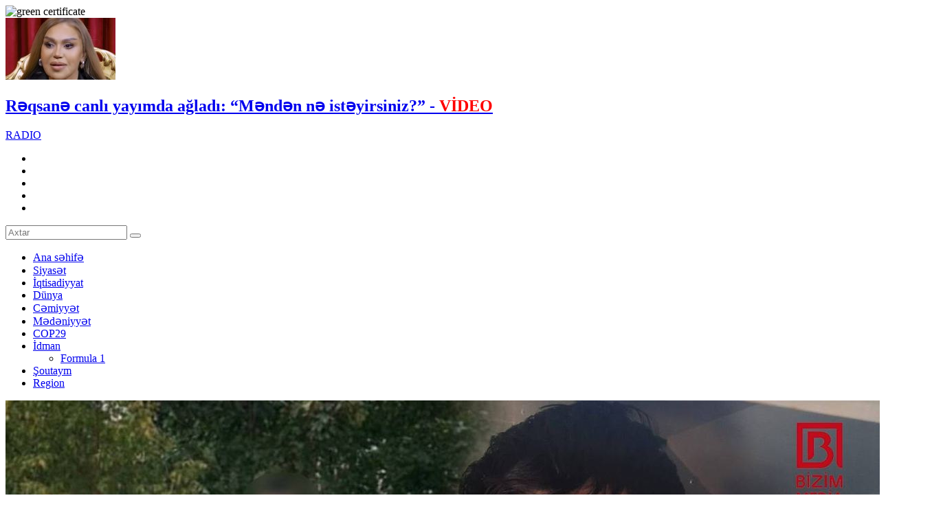

--- FILE ---
content_type: text/html; charset=utf-8
request_url: https://bizim.media/az/multimedia/193315/rusiyada-adam-oldurmekde-subheli-bilinen-azerbaycanlilar-mehkemede-gulduler-vdeo/
body_size: 23975
content:
 <!DOCTYPE html>

<html xmlns="http://www.w3.org/1999/xhtml" itemscope itemtype="http://schema.org/WebPage" lang="az" xml:lang="az">
<head>
<meta charset="utf-8">
<title>Rusiyada adam öldürməkdə şübhəli bilinən azərbaycanlılar məhkəmədə güldülər – VİDEO </title>
	<script type="text/javascript">
		var oParams = {"sJsHome":"https:\/\/bizim.media\/","sJsHostname":"bizim.media","sVersion":"2.0.0","sController":"articles.full-story","sGetMethod":"do","sGlobalTokenName":"core","sJsAjax":"https:\/\/bizim.media\/static\/ajax.php","sStaticVersion":"90bf9ba763ea4babd9a6c93b63c7a6ec"};
		var oTranslations = {'core.are_you_sure': 'Silmə əməliyyatı etməyə hazırsız?'};
		var $Behavior = {};
		var $Core = {};
	</script><meta name="viewport" content="width=device-width">
<meta name="facebook-domain-verification" content="rfekw7p7xlz22qozmt6y7cl7zjltse" />
<link rel="apple-touch-icon" sizes="180x180" href="/theme/frontend/bizimmedia/style/default/manifest/apple-touch-icon.png">
<link rel="icon" type="image/png" sizes="32x32" href="/theme/frontend/bizimmedia/style/default/manifest/favicon-32x32.png">
<link rel="icon" type="image/png" sizes="16x16" href="/theme/frontend/bizimmedia/style/default/manifest/favicon-16x16.png">
<link rel="manifest" href="/theme/frontend/bizimmedia/style/default/manifest/site.webmanifest">
<link rel="mask-icon" href="/theme/frontend/bizimmedia/style/default/manifest/safari-pinned-tab.svg" color="#d42f2d">
<link rel="shortcut icon" href="/theme/frontend/bizimmedia/style/default/manifest/favicon.ico">
<meta name="apple-mobile-web-app-title" content="Bizim.media">
<meta name="application-name" content="Bizim.media">
<meta name="msapplication-TileColor" content="#d42f2d">
<meta name="msapplication-TileImage" content="/theme/frontend/bizimmedia/style/default/manifest/mstile-144x144.png">
<meta name="msapplication-config" content="/theme/frontend/bizimmedia/style/default/manifest/browserconfig.xml">
<meta name="theme-color" content="#d42f2d">
<meta name="apple-mobile-web-app-capable" content="yes">
<meta name="mobile-web-app-capable" content="yes">



<script>
  !function(d,i,g,x,S){x=d.DigixSDK=function(){x.q.push(Array.prototype.slice.call(arguments))};x.q=[];S=i.createElement(g);S.src='//connect.cdnsb.net/sdk/sig.js?'+Date.now();i.head.appendChild(S)}(window,document,'script');
  DigixSDK('init', {siteId: 1679});
</script>





<!-- Meta Pixel Code -->
<script>
  !function(f,b,e,v,n,t,s)
  {if(f.fbq)return;n=f.fbq=function(){n.callMethod?
  n.callMethod.apply(n,arguments):n.queue.push(arguments)};
  if(!f._fbq)f._fbq=n;n.push=n;n.loaded=!0;n.version='2.0';
  n.queue=[];t=b.createElement(e);t.async=!0;
  t.src=v;s=b.getElementsByTagName(e)[0];
  s.parentNode.insertBefore(t,s)}(window, document,'script',
  'https://connect.facebook.net/en_US/fbevents.js');
  fbq('init', '1596063257497867');
  fbq('track', 'PageView');
</script>
<noscript><img height="1" width="1" style="display:none"
  src="https://www.facebook.com/tr?id=1596063257497867&ev=PageView&noscript=1"
/></noscript>
<!-- End Meta Pixel Code -->

<!-- for Google -->
<meta name="description" content="Moskvada bayker Kirill Kovalyevin ölümündə təqsirləndirilən şəxslər apellyasiya məhkəməsinin qərarını dinləyərkən gülüblər və əl yelləyiblər.   Bizim.Media xəbər verir ki, bu barədə SHOT teleqram kanalı məlumat yayıb.   Belə ki, məhkəmə prosesində qə" />
<meta name="keywords" content="" />
<meta name="author" content="bizim.media" />
<meta name="copyright" content="https://bizim.media/" />
<!-- for Facebook -->     
<meta property="fb:app_id" content="126108928148726"/> 
<meta property="fb:admins" content="100000786574968"/>
<meta property="fb:admins" content="100009939192173"/>
<meta property="og:locale" content="az_AZ" />
<meta property="og:type" content="article" />
<meta property="og:title" content="Rusiyada adam öldürməkdə şübhəli bilinən azərbaycanlılar məhkəmədə güldülər – VİDEO " />
<meta property="og:description" content="Moskvada bayker Kirill Kovalyevin ölümündə təqsirləndirilən şəxslər apellyasiya məhkəməsinin qərarını dinləyərkən gülüblər və əl yelləyiblər.   Bizim.Media xəbər verir ki, bu barədə SHOT teleqram kanalı məlumat yayıb.   Belə ki, məhkəmə prosesində qə" />
<meta property="og:url" content="https://bizim.media/az/multimedia/193315/rusiyada-adam-oldurmekde-subheli-bilinen-azerbaycanlilar-mehkemede-gulduler-vdeo/" />
<meta property="og:image" content="https://bizim.media/file/articles/2024/05/21/1716296608_1.jpg" />
<!-- for Twitter -->          
<meta name="twitter:card" content="summary_large_image" />
<meta name="twitter:title" content="Rusiyada adam öldürməkdə şübhəli bilinən azərbaycanlılar məhkəmədə güldülər – VİDEO " />
<meta name="twitter:image" content="https://bizim.media/file/articles/2024/05/21/1716296608_1.jpg" />
<link rel="canonical" href="https://bizim.media/az/multimedia/193315/rusiyada-adam-oldurmekde-subheli-bilinen-azerbaycanlilar-mehkemede-gulduler-vdeo/"/>


<link media="screen" href="/theme/frontend/bizimmedia/style/default/css/style.css?v14w221111" type="text/css" rel="stylesheet" />
<link media="screen" href="/theme/frontend/bizimmedia/style/default/css/responsive.css?v2111" type="text/css" rel="stylesheet" />


<script type="text/javascript" src="/theme/frontend/bizimmedia/style/default/js/jquery.js"></script>


	


<!-- Google tag (gtag.js) -->
<script async src="https://www.googletagmanager.com/gtag/js?id=G-NX41KPP7QX"></script>
<script>
  window.dataLayer = window.dataLayer || [];
  function gtag(){dataLayer.push(arguments);}
  gtag('js', new Date());

  gtag('config', 'G-NX41KPP7QX');
</script>

<script>
        window.digitalks=window.digitalks||new function(){var t=this;t._e=[],t._c={},t.config=function(c){var i;t._c=c,t._c.script_id?((i=document.createElement("script")).src="//data.digitalks.az/v1/scripts/"+t._c.script_id+"/track.js?&cb="+Math.random(),i.async=!0,document.head.appendChild(i)):console.error("digitalks: script_id cannot be empty!")};["track","identify"].forEach(function(c){t[c]=function(){t._e.push([c].concat(Array.prototype.slice.call(arguments,0)))}})}

        digitalks.config({
            script_id: "799bc7f8-c160-4987-b409-6688a3346fe7",
            page_url: location.href,
            referrer: document.referrer
        })
</script>

    
	
</head>
<body>
	<div class="xsayt fl">


                <div style="display: flex;width: 100%;justify-content: center">
            <!-- Desktop Header Üstü/1200x100 -->
<!--            <script async src="//code.ainsyndication.com/v2/js/slot.js?27102022"></script>-->
<!--            <ins class="ainsyndication" style="display:block; width: 1200px; height: 100px;" data-ad-slot="10248"></ins>-->
			<!--Desktop Header Üstü/1200x100 -->
            <!-- Header-in Üstü (1456X180) [Desktop]/1456x180 -->
<!--            <script async src="//code.ainsyndication.com/v2/js/slot.js?20022023"></script>-->
<!--            <ins class="ainsyndication" style="display:block; width: 1456px; height: 180px;" data-ad-slot="10577"></ins>-->
            <!-- Header-in Üstü (1456X180) [Desktop]/1456x180 -->

                        <!-- Desktop Header Üstü [Desktop]/1200x100 -->
            <script async src="//code.ainsyndication.com/v2/js/slot.js?20022023"></script>
            <ins class="ainsyndication" style="display:block; width: 1200px; height: 100px;" data-ad-slot="10248"></ins>
            <!-- Desktop Header Üstü [Desktop]/1200x100 -->
            
        <!--Random end-->

        </div>


        







	<!-- Header start -->
	<div class="header">
		<div style="top:0;" class="header-a">
			<div class="centered">
				<div class="header-a-inner">
					<div class="logo">
						<a  class="ajax" href="https://bizim.media/az/" style="background-image: url(/theme/frontend/bizimmedia/style/default/images/logo.svg?v18s1);"></a>
					</div>
					<img class="green_certificate" src="/theme/frontend/bizimmedia/style/default/images/bizimveb.png?v1" alt="green certificate">
					<div class="header-post-block">
						<div class="header-post">
							<a class="ajax" href="https://bizim.media/az/magazin/593391/reqsane-canli-yayimda-agladi-ldquomenden-ne-isteyirsinizrdquo-vdeo/"> 
								<div class="header-post-image"><img src="https://bizim.media/photo/160x90/2026/01/29/1769683956_5465137587296079155.jpg" alt="Rəqsanə canlı yayımda ağladı: &ldquo;Məndən nə istəyirsiniz?&rdquo; - VİDEO"></div>
								<div class="header-post-info">
									<h2 class="header-post-title">Rəqsanə canlı yayımda ağladı: &ldquo;Məndən nə istəyirsiniz?&rdquo; - <span style="color:#ff0000">VİDEO</span></h2>
								</div>
							</a>
						</div>
					</div>
					<div class="header-right">
						<div class="b-radio"><a href="/radio" target="_blank">RADIO</a></div>
						<div class="h-social">
							<ul>
								<li class="fb"><a href="https://www.facebook.com/bizimmediaa/" target="_blank"></a></li>
								<li class="tw"><a href="https://twitter.com/BizimMediaaz" target="_blank"></a></li>
								<li class="tg"><a href="https://t.me/bizimmedia" target="_blank"></a></li>
								<li class="ins"><a href="https://instagram.com/bizimmediaaz" target="_blank"></a></li>
								<li class="yt"><a href="https://www.youtube.com/channel/UCWLZuc5-dXR4TYZy1xnC_ag" target="_blank"></a></li>
							</ul>
						</div>
						<div class="search"></div>
					</div>
				</div>
			</div>
			<div class="search-block">
				<form method="post" action="https://bizim.media/az/all/">
					<input type="text" placeholder="Axtar" name="query">
					<button type="submit"></button>
				</form>
			</div>
		</div>
		<div class="header-b">
			<div class="centered">
				<div class="header-b-inner">
					<div class="top-menu">
						<ul>
							<li><a class="ajax" href="https://bizim.media/az/"><span data-hover="Ana səhifə">Ana səhifə</span></a></li>
							<li class="siyaset ">
								<a class="ajax" href="https://bizim.media/az/category/siyaset/">Siyasət</a>
							</li>
							<li class="iqtisadiyyat ">
								<a class="ajax" href="https://bizim.media/az/category/iqtisadiyyat/">İqtisadiyyat</a>
							</li>
							<li class="dunya ">
								<a class="ajax" href="https://bizim.media/az/category/dunya/">Dünya</a>
							</li>
							<li class="cemiyyet ">
								<a class="ajax" href="https://bizim.media/az/category/cemiyyet/">Cəmiyyət</a>
							</li>
							<li class="medeniyyet ">
								<a class="ajax" href="https://bizim.media/az/category/medeniyyet/">Mədəniyyət</a>
							</li>
							<li class="ekologiya ">
								<a class="ajax" href="https://bizim.media/az/category/ekologiya/">COP29</a>
							</li>
							<li class="idman has-sub">
								<a class="ajax" href="https://bizim.media/az/category/idman/">İdman</a>
								<div class="sub-menu">
									<ul>
											<li><a href="https://bizim.media/az/category/formula-1/">Formula 1</a></li>
									</ul>
								</div>
							</li>
							<li class="magazin ">
								<a class="ajax" href="https://bizim.media/az/category/magazin/">Şoutaym</a>
							</li>
							<li class="region ">
								<a class="ajax" href="https://bizim.media/az/category/region/">Region</a>
							</li>
						</ul>
					</div>
				</div>
			</div>
		</div>
	</div>
	<!-- Header end -->
	<div class="content">
		<!--
		<div id="overlay1">
			<div class="cv-spinner">
				<span class="spinner"></span>
			</div>
		</div>
		-->
<div id="site_content">
<script type="application/ld+json">
	{"@context":"http:\/\/schema.org","@type":"NewsArticle","mainEntityOfPage":{"@type":"WebPage","@id":"https:\/\/bizim.media\/az\/multimedia\/193315\/rusiyada-adam-oldurmekde-subheli-bilinen-azerbaycanlilar-mehkemede-gulduler-vdeo\/"},"headline":"Rusiyada adam \u00f6ld\u00fcrm\u0259kd\u0259 \u015f\u00fcbh\u0259li bilin\u0259n az\u0259rbaycanl\u0131lar m\u0259hk\u0259m\u0259d\u0259 g\u00fcld\u00fcl\u0259r \u2013 V\u0130DEO\u00a0","image":["https:\/\/bizim.media\/file\/articles\/2024\/05\/21\/1716296608_1.jpg"],"datePublished":"2024-05-21T17:04:30+04:00","dateModified":"2024-05-21T17:04:30+04:00","author":{"@type":"Person","name":"Bizim.Media","url":"https:\/\/bizim.media\/about"},"publisher":{"@type":"Organization","name":"Bizim.Media","logo":{"@type":"ImageObject","url":"https:\/\/bizim.media\/theme\/frontend\/bizimmedia\/style\/default\/images\/logo.svg?v18s1","width":600,"height":60}},"description":"Rusiyada adam \u00f6ld\u00fcrm\u0259kd\u0259 \u015f\u00fcbh\u0259li bilin\u0259n az\u0259rbaycanl\u0131lar m\u0259hk\u0259m\u0259d\u0259 g\u00fcld\u00fcl\u0259r \u2013 V\u0130DEO\u00a0","articleBody":"<p>Moskvada bayker Kirill Kovalyevin \u00f6l\u00fcm\u00fcnd\u0259 t\u0259qsirl\u0259ndiril\u0259n \u015f\u0259xsl\u0259r apellyasiya m\u0259hk\u0259m\u0259sinin q\u0259rar\u0131n\u0131 dinl\u0259y\u0259rk\u0259n g\u00fcl\u00fcbl\u0259r v\u0259 \u0259l yell\u0259yibl\u0259r.&nbsp;<br \/>\r\n<br \/>\r\n<strong>Bizim.Media <\/strong>x\u0259b\u0259r verir ki, bu bar\u0259d\u0259 &ldquo;SHOT&rdquo; teleqram kanal\u0131 m\u0259lumat yay\u0131b.&nbsp;<br \/>\r\n<br \/>\r\nBel\u0259 ki, m\u0259hk\u0259m\u0259 prosesind\u0259 q\u0259rar oxunan zaman onlar\u0131n h\u0259r \u00fc\u00e7\u00fc \u0259yl\u0259nc\u0259li \u015f\u0259kild\u0259 s\u00f6hb\u0259t ed\u0259r\u0259k g\u00fcl\u00fcbl\u0259r. G\u00f6r\u00fcnt\u00fcl\u0259rd\u0259 qarda\u015f\u0131 il\u0259 ba\u011fl\u0131 q\u0259rar a\u00e7\u0131qlanark\u0259n \u0130saxan\u0131n siqaret \u00e7\u0259kdiyi \u0259ks olunub.&nbsp;<br \/>\r\n<br \/>\r\n<q>Bildirilib ki, m\u0259hk\u0259m\u0259 onlayn \u015f\u0259kild\u0259 ke\u00e7irilib. M\u00fcdafi\u0259 t\u0259r\u0259fi t\u0259qsirl\u0259ndiril\u0259n \u015f\u0259xsin h\u0259bs-q\u0259timkan t\u0259dbirinin ev dustaql\u0131\u011f\u0131 il\u0259 \u0259v\u0259z olunmas\u0131n\u0131 ist\u0259yib. M\u0259hk\u0259m\u0259 apellyasiya \u015fikay\u0259tini r\u0259dd edib. Q\u0259rara \u0259sas\u0259n \u015eahin Abbasov, qarda\u015f\u0131 \u0130saxan v\u0259 day\u0131s\u0131 B\u0259xtiyar istintaq t\u0259cridxanas\u0131nda qal\u0131b.&nbsp;<\/q><br \/>\r\n<strong>Xat\u0131rladaq ki, Kirill Kovalyev aprel ay\u0131nda \u015eahin Abbasova qanunsuz park etdiyin\u0259 g\u00f6r\u0259 irad bildirdikd\u0259n sonra \u00f6ld\u00fcr\u00fcl\u00fcb. <\/strong><br \/>\r\n<br \/>\r\nQ\u0259tld\u0259n sonra Abbasov qa\u00e7araq Rostov vilay\u0259tind\u0259 gizl\u0259nib v\u0259 onu buraxmaq \u00fc\u00e7\u00fcn Moskvada yol polisi m\u00fcf\u0259tti\u015fin\u0259 r\u00fc\u015fv\u0259t verib. Polis d\u0259 h\u0259bs edilib.&nbsp;\u00dcmumilikd\u0259 q\u0259tl i\u015fi \u00fczr\u0259 7 t\u0259qsirl\u0259ndiril\u0259n \u015f\u0259xs saxlan\u0131l\u0131b. Abbasovlar ail\u0259sinin m\u0259nzilind\u0259 72 milyon rubl a\u015fkarlan\u0131b.&nbsp;<br \/>\r\n&nbsp;<\/p>\r\n\r\n<div><iframe allow=\"autoplay; encrypted-media\" allowfullscreen=\"\" frameborder=\"0\" height=\"360\" seamless=\"\" src=\"\/\/player.bizim.media\/?v=31419\" width=\"640\"><\/iframe><\/div>\r\n\r\n<p><br \/>\r\n<img alt=\"\" src=\"\/\/ssl.bizim.media\/file\/articles\/2024\/05\/21\/1716296610_2.jpg\" \/><br \/>\r\n<strong>Bizim.Media<\/strong><\/p>","articleSection":"Multimedia","keywords":"anahtar s\u00f6zl\u0259r, x\u0259b\u0259r, aktuall\u0131q","wordCount":1355}
</script>
		<div class="full-post">
	<div class="centered-m">
		<div class="full-post-wrap">
			<div class="full-post-left">
				<!-- Full post start -->
				<div class="full-post-a">
					<div class="full-post-image"><img itemprop="image" src="https://bizim.media/file/articles/2024/05/21/1716296608_1.jpg" alt="Rusiyada adam öldürməkdə şübhəli bilinən azərbaycanlılar məhkəmədə güldülər – VİDEO " title="Rusiyada adam öldürməkdə şübhəli bilinən azərbaycanlılar məhkəmədə güldülər – VİDEO "></div>
					<div class="full-post-info">
						<div class="zoomtext">
							<ul>
								<li class="zoomout">A-</li>
								<li class="zoomdefault">A</li>
								<li class="zoomin">A+</li>
							</ul>
						</div>







						<div class="post-extra">
							<div class="post-category">Multimedia</div>
							<div class="post-date">17:04 / 21.05.2024</div>
							<div class="post-view" style="display:none">918</div>
						</div>
					</div>
					<h1 class="full-post-title">Rusiyada adam öldürməkdə şübhəli bilinən azərbaycanlılar məhkəmədə güldülər – <span style="color: #ff0000;">VİDEO </span></h1>
					<h3 class="fixed-title">
						<div class="fxt">
							<div class="fxt-inner">
								<span class="now-reading">Hazırda oxunan: </span>Rusiyada adam öldürməkdə şübhəli bilinən azərbaycanlılar məhkəmədə güldülər – <span style="color: #ff0000;">VİDEO </span>							</div>
						</div>
					</h3>




					
					<div id="correction_id">193315</div>
					<div class="full-post-article" itemprop="articleBody" id="selectedtext">

						<meta itemprop="inLanguage" content="az" />
						<meta itemprop="author" content="Bizim.media" />
						<meta itemprop="datePublished" content="2024-21-05" />
						<meta itemprop="dateModified" content="2024-21-05" />
						<meta itemprop="mainEntityOfPage" content="https://bizim.media/az/multimedia/193315/rusiyada-adam-oldurmekde-subheli-bilinen-azerbaycanlilar-mehkemede-gulduler-vdeo/" />
						<meta itemprop="headline" content="https://bizim.media/az/multimedia/193315/rusiyada-adam-oldurmekde-subheli-bilinen-azerbaycanlilar-mehkemede-gulduler-vdeo/" />
						<div itemprop='publisher' itemtype='https://schema.org/Organization'>
							<meta itemprop='name' expr:content='Rusiyada adam öldürməkdə şübhəli bilinən azərbaycanlılar məhkəmədə güldülər – VİDEO '/>
						</div>

                        <p>Moskvada bayker Kirill Kovalyevin ölümündə təqsirləndirilən şəxslər apellyasiya məhkəməsinin qərarını dinləyərkən gülüblər və əl yelləyiblər. <br />
<br />
<strong>Bizim.Media </strong>xəbər verir ki, bu barədə “SHOT” teleqram kanalı məlumat yayıb. <br />
<br />
Belə ki, məhkəmə prosesində qərar oxunan zaman onların hər üçü əyləncəli şəkildə söhbət edərək gülüblər. Görüntülərdə qardaşı ilə bağlı qərar açıqlanarkən İsaxanın siqaret çəkdiyi əks olunub. <br />
<br />
<q>Bildirilib ki, məhkəmə onlayn şəkildə keçirilib. Müdafiə tərəfi təqsirləndirilən şəxsin həbs-qətimkan tədbirinin ev dustaqlığı ilə əvəz olunmasını istəyib. Məhkəmə apellyasiya şikayətini rədd edib. Qərara əsasən Şahin Abbasov, qardaşı İsaxan və dayısı Bəxtiyar istintaq təcridxanasında qalıb. </q><br />
<strong>Xatırladaq ki, Kirill Kovalyev aprel ayında Şahin Abbasova qanunsuz park etdiyinə görə irad bildirdikdən sonra öldürülüb. </strong><br />
<br />
Qətldən sonra Abbasov qaçaraq Rostov vilayətində gizlənib və onu buraxmaq üçün Moskvada yol polisi müfəttişinə rüşvət verib. Polis də həbs edilib. Ümumilikdə qətl işi üzrə 7 təqsirləndirilən şəxs saxlanılıb. Abbasovlar ailəsinin mənzilində 72 milyon rubl aşkarlanıb. <br />
 </p>

<div><iframe allow="autoplay; encrypted-media" allowfullscreen="" frameborder="0" height="360" seamless="" src="//player.bizim.media/?v=31419" width="640"></iframe></div>

<p><br />
<img alt="" src="//ssl.bizim.media/file/articles/2024/05/21/1716296610_2.jpg" /><br />
<strong>Bizim.Media</strong></p>						

						
					</div>
										
					
					<!-- inpage/Inpage/ -->
					<script async src="//code.ainsyndication.com/v2/js/slot.js?29012021"></script>
					<ins class="ainsyndication" style="display:block; width: 100%;" data-ad-slot="6535"></ins>
					<!-- inpage/Inpage/ -->
					<script async src="//code.ainsyndication.com/v2/js/slot.js?01032022"></script>
					<ins class="ainsyndication" style="display:block;text-decoration: none;" data-ad-format="intext" data-ad-slot="9392" data-ad-set-id="1209" data-ad-limit="3"></ins>

					<div class="cpy">© Materiallardan istifadə edərkən hiperlinklə istinad olunmalıdır.<br>
					Mətndə səhv varsa, onu qeyd edib <span style="color:#d42f2d">ctrl + enter</span> düyməsini basaraq bizə göndərin.</div>
					<div class="to-social">
						<div class="ts-item tl">
							<a href="https://t.me/bizimmedia" target="_blank">
								<i></i>
								<span>Bizi Telegramda izləyin</span>
							</a>
						</div>
					</div>

					<div class="xt-row" style="overflow:hidden; margin-bottom:20px;">
						<div class="xt-col" style="float:left; width:50%; text-align:center;">
							<div class="xt-col-a" style="display:inline-block; vertical-align:top;">
								<!-- Xəbər içi sol/300x250 -->
								<script async src="//code.ainsyndication.com/v2/js/slot.js?29012021"></script>
								<ins class="ainsyndication" style="display:block; width: 300px; height: 250px; margin: 0 auto;" data-ad-slot="6533"></ins>
								<!-- Xəbər içi sol/300x250 -->
							</div>
						</div>
						<div class="xt-col" style="float:left; width:50%; text-align:center;">
							<div class="xt-col-a" style="display:inline-block; vertical-align:top;">
								<!-- Xəbər içi sağ/300x250 -->
								<script async src="//code.ainsyndication.com/v2/js/slot.js?29012021"></script>
								<ins class="ainsyndication" style="display:block; width: 300px; height: 250px;" data-ad-slot="6534"></ins>
								<!-- Xəbər içi sağ/300x250 -->
							</div>
						</div>
					</div>

					<div class="full-post-share">
						<div class="share-wrap">
							<div class="share-text">Paylaş:</div>
							<div class="share-box">
								<ul>
									<li class="fb">
										<a href="https://www.facebook.com/sharer/sharer.php?u=https://bizim.media/az/multimedia/193315/rusiyada-adam-oldurmekde-subheli-bilinen-azerbaycanlilar-mehkemede-gulduler-vdeo/" target="_blank"></a>
									</li>
									<li class="wp">
										<a href='https://api.whatsapp.com/send?text=Rusiyada adam öldürməkdə şübhəli bilinən azərbaycanlılar məhkəmədə güldülər – VİDEO  - https://bizim.media/az/multimedia/193315/rusiyada-adam-oldurmekde-subheli-bilinen-azerbaycanlilar-mehkemede-gulduler-vdeo/' target='_blank'></a>
									</li>
									<li class="tw">
										<a href='https://twitter.com/intent/tweet?text=Rusiyada adam öldürməkdə şübhəli bilinən azərbaycanlılar məhkəmədə güldülər – VİDEO &url=https://bizim.media/az/multimedia/193315/rusiyada-adam-oldurmekde-subheli-bilinen-azerbaycanlilar-mehkemede-gulduler-vdeo/' target='_blank'></a>
									</li>
									<li class="tg">
										<a href='https://telegram.me/share/url?url=https://bizim.media/az/multimedia/193315/rusiyada-adam-oldurmekde-subheli-bilinen-azerbaycanlilar-mehkemede-gulduler-vdeo/&text=Rusiyada adam öldürməkdə şübhəli bilinən azərbaycanlılar məhkəmədə güldülər – VİDEO ' target='_blank'></a>
									</li>
									<li class="sm">
										<a target="_blank" href="" onclick="window.open('https://connect.smartbee.az/share.php?url=https://bizim.media/az/multimedia/193315/rusiyada-adam-oldurmekde-subheli-bilinen-azerbaycanlilar-mehkemede-gulduler-vdeo/?utm_source=&utm_medium=referral&utm_campaign=&utm_content=', 	'Bu xəbəri Facebook səhifəndə paylaş', 'menubar=no,toolbar=no,resizable=no,scrollbars=no, width=600,height=455');">
											<img src="/theme/frontend/bizimmedia/style/default/images/sm_sh_1.svg?v1" alt="">
										</a>
									</li>
								</ul>
							</div>
						</div>
					</div>
				</div>
				<!-- Full post end -->
				<!-- Related posts start-->
				<div class="related-posts">
					<h2 class="rl-title">REDAKSİYA SEÇİMİ</h2>
					<div class="related-posts-wrap">

<script type="application/ld+json">
	{"@context":"http:\/\/schema.org","@type":"ItemList","url":"https:\/\/bizim.media\/all","numberOfItems":12,"itemListElement":[{"@type":"ListItem","position":1,"url":"https:\/\/bizim.media\/az\/dunya\/593251\/peskov-ldquobu-dabi-danisiqlari-fevralin-1-de-davam-edecekrdquo\/","@id":"https:\/\/bizim.media\/az\/dunya\/593251\/peskov-ldquobu-dabi-danisiqlari-fevralin-1-de-davam-edecekrdquo\/","item":{"@type":"NewsArticle","headline":"Peskov: &ldquo;\u018fbu-Dabi dan\u0131\u015f\u0131qlar\u0131 fevral\u0131n 1-d\u0259 davam ed\u0259c\u0259k&rdquo;","url":"https:\/\/bizim.media\/az\/dunya\/593251\/peskov-ldquobu-dabi-danisiqlari-fevralin-1-de-davam-edecekrdquo\/","@id":"https:\/\/bizim.media\/az\/dunya\/593251\/peskov-ldquobu-dabi-danisiqlari-fevralin-1-de-davam-edecekrdquo\/","datePublished":"2026-01-28T20:01:25+04:00","image":"https:\/\/bizim.media\/file\/articles\/","author":{"@type":"Person","name":"Bizim.Media"}}},{"@type":"ListItem","position":1,"url":"https:\/\/bizim.media\/az\/iqtisadiyyat\/593231\/yatirim-etmek-isteyenlerin-dqqtn-ndash-pulunuzu-bu-sahelere-yatirsaniz-uduzmazsiniz\/","@id":"https:\/\/bizim.media\/az\/iqtisadiyyat\/593231\/yatirim-etmek-isteyenlerin-dqqtn-ndash-pulunuzu-bu-sahelere-yatirsaniz-uduzmazsiniz\/","item":{"@type":"NewsArticle","headline":"Yat\u0131r\u0131m etm\u0259k ist\u0259y\u0259nl\u0259rin D\u0130QQ\u018fT\u0130N\u018f &ndash; Pulunuzu bu sah\u0259l\u0259r\u0259 yat\u0131rsan\u0131z, UDUZMAZSINIZ","url":"https:\/\/bizim.media\/az\/iqtisadiyyat\/593231\/yatirim-etmek-isteyenlerin-dqqtn-ndash-pulunuzu-bu-sahelere-yatirsaniz-uduzmazsiniz\/","@id":"https:\/\/bizim.media\/az\/iqtisadiyyat\/593231\/yatirim-etmek-isteyenlerin-dqqtn-ndash-pulunuzu-bu-sahelere-yatirsaniz-uduzmazsiniz\/","datePublished":"2026-01-28T19:00:13+04:00","image":"https:\/\/bizim.media\/file\/articles\/","author":{"@type":"Person","name":"Bizim.Media"}}},{"@type":"ListItem","position":1,"url":"https:\/\/bizim.media\/az\/siyaset\/593244\/xaqani-irvaninin-900-illik-yubileyi-qeyd-edilecek-srncam\/","@id":"https:\/\/bizim.media\/az\/siyaset\/593244\/xaqani-irvaninin-900-illik-yubileyi-qeyd-edilecek-srncam\/","item":{"@type":"NewsArticle","headline":"Xaqani \u015eirvaninin 900 illik yubileyi qeyd edil\u0259c\u0259k - S\u018fR\u018fNCAM","url":"https:\/\/bizim.media\/az\/siyaset\/593244\/xaqani-irvaninin-900-illik-yubileyi-qeyd-edilecek-srncam\/","@id":"https:\/\/bizim.media\/az\/siyaset\/593244\/xaqani-irvaninin-900-illik-yubileyi-qeyd-edilecek-srncam\/","datePublished":"2026-01-28T18:53:40+04:00","image":"https:\/\/bizim.media\/file\/articles\/","author":{"@type":"Person","name":"Bizim.Media"}}},{"@type":"ListItem","position":1,"url":"https:\/\/bizim.media\/az\/cemiyyet\/593243\/azerbaycanla-gurcustan-dn-leri-arasinda-emekdasliga-dair-sazis-tsdq-edld\/","@id":"https:\/\/bizim.media\/az\/cemiyyet\/593243\/azerbaycanla-gurcustan-dn-leri-arasinda-emekdasliga-dair-sazis-tsdq-edld\/","item":{"@type":"NewsArticle","headline":"Az\u0259rbaycanla G\u00fcrc\u00fcstan D\u0130N-l\u0259ri aras\u0131nda \u0259m\u0259kda\u015fl\u0131\u011fa dair Sazi\u015f T\u018fSD\u0130Q ED\u0130LD\u0130","url":"https:\/\/bizim.media\/az\/cemiyyet\/593243\/azerbaycanla-gurcustan-dn-leri-arasinda-emekdasliga-dair-sazis-tsdq-edld\/","@id":"https:\/\/bizim.media\/az\/cemiyyet\/593243\/azerbaycanla-gurcustan-dn-leri-arasinda-emekdasliga-dair-sazis-tsdq-edld\/","datePublished":"2026-01-28T18:50:53+04:00","image":"https:\/\/bizim.media\/file\/articles\/","author":{"@type":"Person","name":"Bizim.Media"}}},{"@type":"ListItem","position":1,"url":"https:\/\/bizim.media\/az\/cemiyyet\/593229\/azerbaycanda-82-milyon-400-min-manat-emlakin-uzerine-hebs-qoyulub-rsm\/","@id":"https:\/\/bizim.media\/az\/cemiyyet\/593229\/azerbaycanda-82-milyon-400-min-manat-emlakin-uzerine-hebs-qoyulub-rsm\/","item":{"@type":"NewsArticle","headline":"Az\u0259rbaycanda 82 milyon 400 min manat \u0259mlak\u0131n \u00fcz\u0259rin\u0259 h\u0259bs qoyulub - R\u018fSM\u0130","url":"https:\/\/bizim.media\/az\/cemiyyet\/593229\/azerbaycanda-82-milyon-400-min-manat-emlakin-uzerine-hebs-qoyulub-rsm\/","@id":"https:\/\/bizim.media\/az\/cemiyyet\/593229\/azerbaycanda-82-milyon-400-min-manat-emlakin-uzerine-hebs-qoyulub-rsm\/","datePublished":"2026-01-28T17:45:14+04:00","image":"https:\/\/bizim.media\/file\/articles\/","author":{"@type":"Person","name":"Bizim.Media"}}},{"@type":"ListItem","position":1,"url":"https:\/\/bizim.media\/az\/cemiyyet\/593210\/ldurulen-qadinin-eri-de-qetle-yetrlbm-mastagadaki-aile-faciesinin-qanli-kem-ndash-zlvdeo\/","@id":"https:\/\/bizim.media\/az\/cemiyyet\/593210\/ldurulen-qadinin-eri-de-qetle-yetrlbm-mastagadaki-aile-faciesinin-qanli-kem-ndash-zlvdeo\/","item":{"@type":"NewsArticle","headline":"\u00d6ld\u00fcr\u00fcl\u0259n qad\u0131n\u0131n \u0259ri d\u0259 q\u0259tl\u0259 YET\u0130R\u0130L\u0130BM\u0130\u015e - Ma\u015fta\u011fadak\u0131 ail\u0259 faci\u0259sinin QANLI KE\u00c7M\u0130\u015e\u0130 &ndash; \u00d6Z\u018fL\/V\u0130DEO","url":"https:\/\/bizim.media\/az\/cemiyyet\/593210\/ldurulen-qadinin-eri-de-qetle-yetrlbm-mastagadaki-aile-faciesinin-qanli-kem-ndash-zlvdeo\/","@id":"https:\/\/bizim.media\/az\/cemiyyet\/593210\/ldurulen-qadinin-eri-de-qetle-yetrlbm-mastagadaki-aile-faciesinin-qanli-kem-ndash-zlvdeo\/","datePublished":"2026-01-28T16:18:24+04:00","image":"https:\/\/bizim.media\/file\/articles\/","author":{"@type":"Person","name":"Bizim.Media"}}},{"@type":"ListItem","position":1,"url":"https:\/\/bizim.media\/az\/cemiyyet\/593186\/bu-qohumlarin-evliliyine-caz-var-ndash-resmi-aiqlama\/","@id":"https:\/\/bizim.media\/az\/cemiyyet\/593186\/bu-qohumlarin-evliliyine-caz-var-ndash-resmi-aiqlama\/","item":{"@type":"NewsArticle","headline":"Bu qohumlar\u0131n evliliyin\u0259 \u0130CAZ\u018f var &ndash; R\u0259smi A\u00c7IQLAMA","url":"https:\/\/bizim.media\/az\/cemiyyet\/593186\/bu-qohumlarin-evliliyine-caz-var-ndash-resmi-aiqlama\/","@id":"https:\/\/bizim.media\/az\/cemiyyet\/593186\/bu-qohumlarin-evliliyine-caz-var-ndash-resmi-aiqlama\/","datePublished":"2026-01-28T15:50:37+04:00","image":"https:\/\/bizim.media\/file\/articles\/","author":{"@type":"Person","name":"Bizim.Media"}}},{"@type":"ListItem","position":1,"url":"https:\/\/bizim.media\/az\/cemiyyet\/593191\/yeni-demir-yolu-stansiyalari-bu-erazilerde-yerlesecek-ndash-vdeo\/","@id":"https:\/\/bizim.media\/az\/cemiyyet\/593191\/yeni-demir-yolu-stansiyalari-bu-erazilerde-yerlesecek-ndash-vdeo\/","item":{"@type":"NewsArticle","headline":"Yeni d\u0259mir yolu stansiyalar\u0131 bu \u0259razil\u0259rd\u0259 yerl\u0259\u015f\u0259c\u0259k &ndash; V\u0130DEO","url":"https:\/\/bizim.media\/az\/cemiyyet\/593191\/yeni-demir-yolu-stansiyalari-bu-erazilerde-yerlesecek-ndash-vdeo\/","@id":"https:\/\/bizim.media\/az\/cemiyyet\/593191\/yeni-demir-yolu-stansiyalari-bu-erazilerde-yerlesecek-ndash-vdeo\/","datePublished":"2026-01-28T15:11:52+04:00","image":"https:\/\/bizim.media\/file\/articles\/","author":{"@type":"Person","name":"Bizim.Media"}}},{"@type":"ListItem","position":1,"url":"https:\/\/bizim.media\/az\/cemiyyet\/593185\/t-qiymeti-ile-bagli-ad-xbr\/","@id":"https:\/\/bizim.media\/az\/cemiyyet\/593185\/t-qiymeti-ile-bagli-ad-xbr\/","item":{"@type":"NewsArticle","headline":"\u018ft qiym\u0259ti il\u0259 ba\u011fl\u0131 \u015eAD X\u018fB\u018fR","url":"https:\/\/bizim.media\/az\/cemiyyet\/593185\/t-qiymeti-ile-bagli-ad-xbr\/","@id":"https:\/\/bizim.media\/az\/cemiyyet\/593185\/t-qiymeti-ile-bagli-ad-xbr\/","datePublished":"2026-01-28T15:00:25+04:00","image":"https:\/\/bizim.media\/file\/articles\/","author":{"@type":"Person","name":"Bizim.Media"}}},{"@type":"ListItem","position":1,"url":"https:\/\/bizim.media\/az\/cemiyyet\/593180\/ramazan-ayi-ne-vaxt-baslayir-ndash-tqvm\/","@id":"https:\/\/bizim.media\/az\/cemiyyet\/593180\/ramazan-ayi-ne-vaxt-baslayir-ndash-tqvm\/","item":{"@type":"NewsArticle","headline":"Ramazan ay\u0131 n\u0259 vaxt ba\u015flay\u0131r? &ndash; T\u018fQV\u0130M","url":"https:\/\/bizim.media\/az\/cemiyyet\/593180\/ramazan-ayi-ne-vaxt-baslayir-ndash-tqvm\/","@id":"https:\/\/bizim.media\/az\/cemiyyet\/593180\/ramazan-ayi-ne-vaxt-baslayir-ndash-tqvm\/","datePublished":"2026-01-28T14:35:21+04:00","image":"https:\/\/bizim.media\/file\/articles\/","author":{"@type":"Person","name":"Bizim.Media"}}},{"@type":"ListItem","position":1,"url":"https:\/\/bizim.media\/az\/cemiyyet\/593031\/magistraturaya-hazirlasanlarin-nzrn-ndash-mtahanlarla-bagli-mhm-aiqlama\/","@id":"https:\/\/bizim.media\/az\/cemiyyet\/593031\/magistraturaya-hazirlasanlarin-nzrn-ndash-mtahanlarla-bagli-mhm-aiqlama\/","item":{"@type":"NewsArticle","headline":"Magistraturaya haz\u0131rla\u015fanlar\u0131n N\u018fZ\u018fR\u0130N\u018f &ndash; \u0130mtahanlarla ba\u011fl\u0131 M\u00dcH\u00dcM A\u00c7IQLAMA","url":"https:\/\/bizim.media\/az\/cemiyyet\/593031\/magistraturaya-hazirlasanlarin-nzrn-ndash-mtahanlarla-bagli-mhm-aiqlama\/","@id":"https:\/\/bizim.media\/az\/cemiyyet\/593031\/magistraturaya-hazirlasanlarin-nzrn-ndash-mtahanlarla-bagli-mhm-aiqlama\/","datePublished":"2026-01-28T14:20:37+04:00","image":"https:\/\/bizim.media\/file\/articles\/","author":{"@type":"Person","name":"Bizim.Media"}}},{"@type":"ListItem","position":1,"url":"https:\/\/bizim.media\/az\/cemiyyet\/593162\/xarice-pul-kocurenlerin-dqqtn\/","@id":"https:\/\/bizim.media\/az\/cemiyyet\/593162\/xarice-pul-kocurenlerin-dqqtn\/","item":{"@type":"NewsArticle","headline":"Xaric\u0259 pul k\u00f6\u00e7\u00fcr\u0259nl\u0259rin D\u0130QQ\u018fT\u0130N\u018f!","url":"https:\/\/bizim.media\/az\/cemiyyet\/593162\/xarice-pul-kocurenlerin-dqqtn\/","@id":"https:\/\/bizim.media\/az\/cemiyyet\/593162\/xarice-pul-kocurenlerin-dqqtn\/","datePublished":"2026-01-28T13:40:07+04:00","image":"https:\/\/bizim.media\/file\/articles\/","author":{"@type":"Person","name":"Bizim.Media"}}}]}
</script>
								<div class="rl-post">
							<a class="ajax" href="https://bizim.media/az/dunya/593251/peskov-ldquobu-dabi-danisiqlari-fevralin-1-de-davam-edecekrdquo/">
								<div class="rl-post-image"><img src="https://bizim.media/photo/228x144/2026/01/28/1769616155_1.jpg" alt="Peskov: &ldquo;Əbu-Dabi danışıqları fevralın 1-də davam edəcək&rdquo;"></div>
								<div class="rl-post-info">
									<h2 class="rl-post-title"><b><span style="color:#ff0000">Peskov: </span></b>&ldquo;Əbu-Dabi danışıqları fevralın 1-də davam edəcək&rdquo;</h2>
									<div class="post-extra">
										<div class="post-category">Dünya</div>
										<div class="post-date">28.01.2026</div>
									</div>
								</div>
							</a>
						</div>
						<div class="rl-post">
							<a class="ajax" href="https://bizim.media/az/iqtisadiyyat/593231/yatirim-etmek-isteyenlerin-dqqtn-ndash-pulunuzu-bu-sahelere-yatirsaniz-uduzmazsiniz/">
								<div class="rl-post-image"><img src="https://bizim.media/photo/228x144/2026/01/28/1769607388_5463254969986256554.jpg" alt="Yatırım etmək istəyənlərin DİQQƏTİNƏ &ndash; Pulunuzu bu sahələrə yatırsanız, UDUZMAZSINIZ"></div>
								<div class="rl-post-info">
									<h2 class="rl-post-title">Yatırım etmək istəyənlərin <span style="color:#ff0000">DİQQƏTİNƏ </span>&ndash; Pulunuzu bu sahələrə yatırsanız, <span style="color:#ff0000">UDUZMAZSINIZ</span></h2>
									<div class="post-extra">
										<div class="post-category">İqtisadiyyat</div>
										<div class="post-date">28.01.2026</div>
									</div>
								</div>
							</a>
						</div>
						<div class="rl-post">
							<a class="ajax" href="https://bizim.media/az/siyaset/593244/xaqani-irvaninin-900-illik-yubileyi-qeyd-edilecek-srncam/">
								<div class="rl-post-image"><img src="https://bizim.media/photo/228x144/2026/01/28/1769612117_1.jpg" alt="Xaqani Şirvaninin 900 illik yubileyi qeyd ediləcək - SƏRƏNCAM"></div>
								<div class="rl-post-info">
									<h2 class="rl-post-title">Xaqani Şirvaninin 900 illik yubileyi qeyd ediləcək -<b> <span style="color:#ff0000">SƏRƏNCAM</span></b></h2>
									<div class="post-extra">
										<div class="post-category">Siyasət</div>
										<div class="post-date">28.01.2026</div>
									</div>
								</div>
							</a>
						</div>
						<div class="rl-post">
							<a class="ajax" href="https://bizim.media/az/cemiyyet/593243/azerbaycanla-gurcustan-dn-leri-arasinda-emekdasliga-dair-sazis-tsdq-edld/">
								<div class="rl-post-image"><img src="https://bizim.media/photo/228x144/2026/01/28/1769612163_2.jpg" alt="Azərbaycanla Gürcüstan DİN-ləri arasında əməkdaşlığa dair Saziş TƏSDİQ EDİLDİ"></div>
								<div class="rl-post-info">
									<h2 class="rl-post-title">Azərbaycanla Gürcüstan DİN-ləri arasında əməkdaşlığa dair Saziş<b><span style="color:#ff0000"> TƏSDİQ EDİLDİ</span></b></h2>
									<div class="post-extra">
										<div class="post-category">Cəmiyyət</div>
										<div class="post-date">28.01.2026</div>
									</div>
								</div>
							</a>
						</div>
						<div class="rl-post">
							<a class="ajax" href="https://bizim.media/az/cemiyyet/593229/azerbaycanda-82-milyon-400-min-manat-emlakin-uzerine-hebs-qoyulub-rsm/">
								<div class="rl-post-image"><img src="https://bizim.media/photo/228x144/2026/01/28/1769608286_5463016620776164667.jpg" alt="Azərbaycanda 82 milyon 400 min manat əmlakın üzərinə həbs qoyulub - RƏSMİ"></div>
								<div class="rl-post-info">
									<h2 class="rl-post-title">Azərbaycanda 82 milyon 400 min manat əmlakın üzərinə həbs qoyulub - <span style="color:#ff0000">RƏSMİ</span></h2>
									<div class="post-extra">
										<div class="post-category">Cəmiyyət</div>
										<div class="post-date">28.01.2026</div>
									</div>
								</div>
							</a>
						</div>
						<div class="rl-post">
							<a class="ajax" href="https://bizim.media/az/cemiyyet/593210/ldurulen-qadinin-eri-de-qetle-yetrlbm-mastagadaki-aile-faciesinin-qanli-kem-ndash-zlvdeo/">
								<div class="rl-post-image"><img src="https://bizim.media/photo/228x144/2026/01/28/1769602935_5462998006387904291.jpg" alt="Öldürülən qadının əri də qətlə YETİRİLİBMİŞ - Maştağadakı ailə faciəsinin QANLI KEÇMİŞİ &ndash; ÖZƏL/VİDEO"></div>
								<div class="rl-post-info">
									<h2 class="rl-post-title">Öldürülən qadının əri də qətlə <span style="color:#ff0000">YETİRİLİBMİŞ</span> - Maştağadakı ailə faciəsinin <span style="color:#ff0000">QANLI</span> <span style="color:#ff0000">KEÇMİŞİ &ndash; ÖZƏL/VİDEO</span></h2>
									<div class="post-extra">
										<div class="post-category">Cəmiyyət</div>
										<div class="post-date">28.01.2026</div>
									</div>
								</div>
							</a>
						</div>
						<div class="rl-post">
							<a class="ajax" href="https://bizim.media/az/cemiyyet/593186/bu-qohumlarin-evliliyine-caz-var-ndash-resmi-aiqlama/">
								<div class="rl-post-image"><img src="https://bizim.media/photo/228x144/2026/01/28/1769597949_5463254969986256043.jpg" alt="Bu qohumların evliliyinə İCAZƏ var &ndash; Rəsmi AÇIQLAMA"></div>
								<div class="rl-post-info">
									<h2 class="rl-post-title">Bu qohumların evliliyinə<span style="color:#ff0000"> İCAZƏ</span> var &ndash; Rəsmi<span style="color:#ff0000"> AÇIQLAMA</span></h2>
									<div class="post-extra">
										<div class="post-category">Cəmiyyət</div>
										<div class="post-date">28.01.2026</div>
									</div>
								</div>
							</a>
						</div>
						<div class="rl-post">
							<a class="ajax" href="https://bizim.media/az/cemiyyet/593191/yeni-demir-yolu-stansiyalari-bu-erazilerde-yerlesecek-ndash-vdeo/">
								<div class="rl-post-image"><img src="https://bizim.media/photo/228x144/2026/01/28/1769598684_5463254969986256084.jpg" alt="Yeni dəmir yolu stansiyaları bu ərazilərdə yerləşəcək &ndash; VİDEO"></div>
								<div class="rl-post-info">
									<h2 class="rl-post-title">Yeni dəmir yolu stansiyaları bu ərazilərdə yerləşəcək &ndash; <span style="color:#ff0000">VİDEO</span></h2>
									<div class="post-extra">
										<div class="post-category">Cəmiyyət</div>
										<div class="post-date">28.01.2026</div>
									</div>
								</div>
							</a>
						</div>
						<div class="rl-post">
							<a class="ajax" href="https://bizim.media/az/cemiyyet/593185/t-qiymeti-ile-bagli-ad-xbr/">
								<div class="rl-post-image"><img src="https://bizim.media/photo/228x144/2026/01/28/1769597884_5463254969986256042-1.jpg" alt="Ət qiyməti ilə bağlı ŞAD XƏBƏR"></div>
								<div class="rl-post-info">
									<h2 class="rl-post-title">Ət qiyməti ilə bağlı <span style="color:#ff0000">ŞAD XƏBƏR</span></h2>
									<div class="post-extra">
										<div class="post-category">Cəmiyyət</div>
										<div class="post-date">28.01.2026</div>
									</div>
								</div>
							</a>
						</div>
						<div class="rl-post">
							<a class="ajax" href="https://bizim.media/az/cemiyyet/593180/ramazan-ayi-ne-vaxt-baslayir-ndash-tqvm/">
								<div class="rl-post-image"><img src="https://bizim.media/photo/228x144/2026/01/28/1769596985_5463259651500608560.jpg" alt="Ramazan ayı nə vaxt başlayır? &ndash; TƏQVİM"></div>
								<div class="rl-post-info">
									<h2 class="rl-post-title">Ramazan ayı nə vaxt başlayır? &ndash; <span style="color:#ff0000">TƏQVİM</span></h2>
									<div class="post-extra">
										<div class="post-category">Cəmiyyət</div>
										<div class="post-date">28.01.2026</div>
									</div>
								</div>
							</a>
						</div>
						<div class="rl-post">
							<a class="ajax" href="https://bizim.media/az/cemiyyet/593031/magistraturaya-hazirlasanlarin-nzrn-ndash-mtahanlarla-bagli-mhm-aiqlama/">
								<div class="rl-post-image"><img src="https://bizim.media/photo/228x144/2026/01/27/1769520405_5460695809427967249-1.jpg" alt="Magistraturaya hazırlaşanların NƏZƏRİNƏ &ndash; İmtahanlarla bağlı MÜHÜM AÇIQLAMA"></div>
								<div class="rl-post-info">
									<h2 class="rl-post-title">Magistraturaya hazırlaşanların <span style="color:#ff0000">NƏZƏRİNƏ</span> &ndash; İmtahanlarla bağlı <span style="color:#ff0000">MÜHÜM AÇIQLAMA</span></h2>
									<div class="post-extra">
										<div class="post-category">Cəmiyyət</div>
										<div class="post-date">28.01.2026</div>
									</div>
								</div>
							</a>
						</div>
						<div class="rl-post">
							<a class="ajax" href="https://bizim.media/az/cemiyyet/593162/xarice-pul-kocurenlerin-dqqtn/">
								<div class="rl-post-image"><img src="https://bizim.media/photo/228x144/2026/01/28/1769589936_5463427408628224077.jpg" alt="Xaricə pul köçürənlərin DİQQƏTİNƏ!"></div>
								<div class="rl-post-info">
									<h2 class="rl-post-title">Xaricə pul köçürənlərin <span style="color:#ff0000">DİQQƏTİNƏ!</span></h2>
									<div class="post-extra">
										<div class="post-category">Cəmiyyət</div>
										<div class="post-date">28.01.2026</div>
									</div>
								</div>
							</a>
						</div>
					</div>
				</div>
				<!-- Related posts end -->
			</div>
			<div class="full-post-right">
				<!-- List news start -->
<div class="list-news r-post">
	<h2 class="l-title">XƏBƏR LENTİ</h2>
	<div class="list-news-wrap scrl">
		<div class="list-news-item with-pic">
			<a class="ajax" href="https://bizim.media/az/cemiyyet/593416/kamran-liyev-onu-herbi-prokuror-teyin-etdi/" alt="Kamran Əliyev onu hərbi prokuror təyin etdi" title="Kamran Əliyev onu hərbi prokuror təyin etdi">
<div class="list-post-image"><img src="https://bizim.media/photo/400x222/2026/01/29/1769690299_5465292691450040417.jpg" alt="Kamran Əliyev onu hərbi prokuror təyin etdi"></div>				<div class="list-post-date"><div class="post-date">16:37</div></div>
				<h2 class="list-post-title">Kamran Əliyev onu hərbi prokuror təyin etdi				
				</h2>
			</a>
		</div>
		<div class="list-news-item with-pic">
			<a class="ajax" href="https://bizim.media/az/cemiyyet/593413/zig-dairesi-hava-limani-yolunda-suret-heddi-berpa-edildi/" alt="Zığ dairəsi-Hava Limanı yolunda sürət həddi bərpa edildi" title="Zığ dairəsi-Hava Limanı yolunda sürət həddi bərpa edildi">
<div class="list-post-image"><img src="https://bizim.media/photo/400x222/2026/01/29/1769689712_5465648048454176983.jpg" alt="Zığ dairəsi-Hava Limanı yolunda sürət həddi bərpa edildi"></div>				<div class="list-post-date"><div class="post-date">16:34</div></div>
				<h2 class="list-post-title">Zığ dairəsi-Hava Limanı yolunda sürət həddi bərpa edildi				
				</h2>
			</a>
		</div>
		<div class="list-news-item with-pic">
			<a class="ajax" href="https://bizim.media/az/idman/593412/ab-sefirliyi-ldquoqarabagrdquoi-tebrik-etdi-foto/" alt="ABŞ Səfirliyi &ldquo;Qarabağ&rdquo;ı təbrik etdi - FOTO" title="ABŞ Səfirliyi &ldquo;Qarabağ&rdquo;ı təbrik etdi - FOTO">
<div class="list-post-image"><img src="https://bizim.media/photo/400x222/2026/01/29/1769689609_5465648048454176979.jpg" alt="ABŞ Səfirliyi &ldquo;Qarabağ&rdquo;ı təbrik etdi - FOTO"></div>				<div class="list-post-date"><div class="post-date">16:29</div></div>
				<h2 class="list-post-title">ABŞ Səfirliyi &ldquo;Qarabağ&rdquo;ı təbrik etdi - <span style="color:#ff0000">FOTO</span>				
				</h2>
			</a>
		</div>
		<div class="list-news-item with-pic">
			<a class="ajax" href="https://bizim.media/az/cemiyyet/593409/tramvay-ldquo28-mallrdquoun-qabagindan-kececek/" alt="Tramvay &ldquo;28 Mall&rdquo;un qabağından keçəcək" title="Tramvay &ldquo;28 Mall&rdquo;un qabağından keçəcək">
<div class="list-post-image"><img src="https://bizim.media/photo/400x222/2026/01/29/1769689017_5465137587296079525.jpg" alt="Tramvay &ldquo;28 Mall&rdquo;un qabağından keçəcək"></div>				<div class="list-post-date"><div class="post-date">16:24</div></div>
				<h2 class="list-post-title">Tramvay &ldquo;28 Mall&rdquo;un qabağından keçəcək				
				</h2>
			</a>
		</div>
		<div class="list-news-item with-pic">
			<a class="ajax" href="https://bizim.media/az/idman/593392/nihat-kahveci-ldquoqarabagrdquoi-terifledi-halal-olsun/" alt="Nihat Kahveci &ldquo;Qarabağ&rdquo;ı təriflədi: Halal olsun!" title="Nihat Kahveci &ldquo;Qarabağ&rdquo;ı təriflədi: Halal olsun!">
<div class="list-post-image"><img src="https://bizim.media/photo/400x222/2026/01/29/1769684138_5465292691450040014.jpg" alt="Nihat Kahveci &ldquo;Qarabağ&rdquo;ı təriflədi: Halal olsun!"></div>				<div class="list-post-date"><div class="post-date">16:20</div></div>
				<h2 class="list-post-title">Nihat Kahveci &ldquo;Qarabağ&rdquo;ı təriflədi:<span style="color:#ff0000"> Halal olsun!</span>				
				</h2>
			</a>
		</div>
		<div class="list-news-item">
			<a class="ajax" href="https://bizim.media/az/cemiyyet/593410/bas-nazirden-fovqelade-veziyyetle-bagli-qrar/" alt="Baş nazirdən fövqəladə vəziyyətlə bağlı QƏRAR" title="Baş nazirdən fövqəladə vəziyyətlə bağlı QƏRAR">
				<div class="list-post-date"><div class="post-date">16:15</div></div>
				<h2 class="list-post-title">Baş nazirdən fövqəladə vəziyyətlə bağlı <span style="color:#ff0000">QƏRAR</span>				
				</h2>
			</a>
		</div>
		<div class="list-news-item with-pic">
			<a class="ajax" href="https://bizim.media/az/cemiyyet/593408/lenkeranda-xezer-denizi-geri-cekildi-ndash-gorun-suyun-altindan-ne-cixdi/" alt="Lənkəranda Xəzər dənizi geri çəkildi &ndash; Görün suyun altından nə çıxdı?" title="Lənkəranda Xəzər dənizi geri çəkildi &ndash; Görün suyun altından nə çıxdı?">
<div class="list-post-image"><img src="https://bizim.media/photo/400x222/2026/01/29/1769688813_5465292691450040349.jpg" alt="Lənkəranda Xəzər dənizi geri çəkildi &ndash; Görün suyun altından nə çıxdı?"></div>				<div class="list-post-date"><div class="post-date">16:08</div></div>
				<h2 class="list-post-title">Lənkəranda Xəzər dənizi geri çəkildi &ndash;<span style="color:#ff0000"> Görün suyun altından nə çıxdı?</span>				
				</h2>
			</a>
		</div>
		<div class="list-news-item with-pic">
			<a class="ajax" href="https://bizim.media/az/cemiyyet/593405/dliyye-nazirliyi-bu-qht-nin-legvini-istedi/" alt="Ədliyyə Nazirliyi bu QHT-nin ləğvini istədi" title="Ədliyyə Nazirliyi bu QHT-nin ləğvini istədi">
<div class="list-post-image"><img src="https://bizim.media/photo/400x222/2026/01/29/1769688303_5467824948333186517.jpg" alt="Ədliyyə Nazirliyi bu QHT-nin ləğvini istədi"></div>				<div class="list-post-date"><div class="post-date">16:00</div></div>
				<h2 class="list-post-title">Ədliyyə Nazirliyi bu QHT-nin ləğvini istədi				
				</h2>
			</a>
		</div>
		<div class="list-news-item with-pic">
			<a class="ajax" href="https://bizim.media/az/idman/593404/ldquoqarabagrdquoin-futbolcularina-bu-qeder-mukafat-verlck/" alt="&ldquo;Qarabağ&rdquo;ın futbolçularına bu qədər mükafat VERİLƏCƏK" title="&ldquo;Qarabağ&rdquo;ın futbolçularına bu qədər mükafat VERİLƏCƏK">
<div class="list-post-image"><img src="https://bizim.media/photo/400x222/2026/01/29/1769687643_5465207371924705111.jpg" alt="&ldquo;Qarabağ&rdquo;ın futbolçularına bu qədər mükafat VERİLƏCƏK"></div>				<div class="list-post-date"><div class="post-date">15:52</div></div>
				<h2 class="list-post-title">&ldquo;Qarabağ&rdquo;ın futbolçularına bu qədər mükafat <span style="color:#ff0000">VERİLƏCƏK</span>				
				</h2>
			</a>
		</div>
		<div class="list-news-item">
			<a class="ajax" href="https://bizim.media/az/cemiyyet/593400/azerbaycanda-hotellerin-75-faizi-bodur-sebeb-qiymetdir-yoxsa-xidmet-keyfiyyeti/" alt="Azərbaycanda hotellərin 75 faizi BOŞDUR - Səbəb qiymətdir, yoxsa xidmət keyfiyyəti?" title="Azərbaycanda hotellərin 75 faizi BOŞDUR - Səbəb qiymətdir, yoxsa xidmət keyfiyyəti?">
				<div class="list-post-date"><div class="post-date">15:50</div></div>
				<h2 class="list-post-title">Azərbaycanda hotellərin 75 faizi <span style="color:#ff0000">BOŞDUR</span> - Səbəb qiymətdir, yoxsa xidmət keyfiyyəti?				
				</h2>
			</a>
		</div>
		<div class="list-news-item with-pic">
			<a class="ajax" href="https://bizim.media/az/region/593402/nikol-pasinyan-ldquoquotqarabag-herekatiquot-movzusu-birdefelik-baglanmalidirrdquo/" alt="Nikol Paşinyan: &ldquo;&quot;Qarabağ hərəkatı&quot; mövzusu birdəfəlik bağlanmalıdır&rdquo;" title="Nikol Paşinyan: &ldquo;&quot;Qarabağ hərəkatı&quot; mövzusu birdəfəlik bağlanmalıdır&rdquo;">
<div class="list-post-image"><img src="https://bizim.media/photo/400x222/2026/01/29/1769687271_5465137587296079352.jpg" alt="Nikol Paşinyan: &ldquo;&quot;Qarabağ hərəkatı&quot; mövzusu birdəfəlik bağlanmalıdır&rdquo;"></div>				<div class="list-post-date"><div class="post-date">15:42</div></div>
				<h2 class="list-post-title"><span style="color:#ff0000">Nikol Paşinyan:</span> &ldquo;&quot;Qarabağ hərəkatı&quot; mövzusu birdəfəlik bağlanmalıdır&rdquo;				
				</h2>
			</a>
		</div>
		<div class="list-news-item with-pic">
			<a class="ajax" href="https://bizim.media/az/idman/593399/avropa-liqasi-ldquofenerbagcardquo-ruminiya-seferinde/" alt="Avropa Liqası: &ldquo;Fənərbağça&rdquo; Rumıniya səfərində" title="Avropa Liqası: &ldquo;Fənərbağça&rdquo; Rumıniya səfərində">
<div class="list-post-image"><img src="https://bizim.media/photo/400x222/2026/01/29/1769686415_5465207371924704572.jpg" alt="Avropa Liqası: &ldquo;Fənərbağça&rdquo; Rumıniya səfərində"></div>				<div class="list-post-date"><div class="post-date">15:35</div></div>
				<h2 class="list-post-title"><span style="color:#ff0000">Avropa Liqası:</span> &ldquo;Fənərbağça&rdquo; Rumıniya səfərində				
				</h2>
			</a>
		</div>
		<div class="list-news-item with-pic">
			<a class="ajax" href="https://bizim.media/az/cemiyyet/593398/bakinin-bu-prospektinde-yol-hereketi-yeniden-teskil-edilecek-ndash-foto/" alt="Bakının bu prospektində yol hərəkəti yenidən təşkil ediləcək &ndash; FOTO" title="Bakının bu prospektində yol hərəkəti yenidən təşkil ediləcək &ndash; FOTO">
<div class="list-post-image"><img src="https://bizim.media/photo/400x222/2026/01/29/1769686270_5465648048454176800.jpg" alt="Bakının bu prospektində yol hərəkəti yenidən təşkil ediləcək &ndash; FOTO"></div>				<div class="list-post-date"><div class="post-date">15:28</div></div>
				<h2 class="list-post-title">Bakının bu prospektində yol hərəkəti yenidən təşkil ediləcək &ndash; <span style="color:#ff0000">FOTO</span>				
				</h2>
			</a>
		</div>
		<div class="list-news-item with-pic">
			<a class="ajax" href="https://bizim.media/az/cemiyyet/593397/18-yasli-aidenin-olduyu-hadisenin-goruntuleri-video/" alt="18 yaşlı Aidənin öldüyü hadisənin görüntüləri - Video" title="18 yaşlı Aidənin öldüyü hadisənin görüntüləri - Video">
<div class="list-post-image"><img src="https://bizim.media/photo/400x222/2026/01/29/1769685893_5465137587296079305.jpg" alt="18 yaşlı Aidənin öldüyü hadisənin görüntüləri - Video"></div>				<div class="list-post-date"><div class="post-date">15:22</div></div>
				<h2 class="list-post-title">18 yaşlı Aidənin öldüyü hadisənin görüntüləri -<span style="color:#ff0000"> Video</span>				
				</h2>
			</a>
		</div>
		<div class="list-news-item with-pic">
			<a class="ajax" href="https://bizim.media/az/cemiyyet/593395/masallida-ucem-dunyaya-geldi-ndash-foto/" alt="Masallıda üçəm dünyaya gəldi &ndash; FOTO" title="Masallıda üçəm dünyaya gəldi &ndash; FOTO">
<div class="list-post-image"><img src="https://bizim.media/photo/400x222/2026/01/29/1769684789_6043145361049718273.jpg" alt="Masallıda üçəm dünyaya gəldi &ndash; FOTO"></div>				<div class="list-post-date"><div class="post-date">15:15</div></div>
				<h2 class="list-post-title">Masallıda üçəm dünyaya gəldi &ndash;<span style="color:#ff0000"> FOTO</span>				
				</h2>
			</a>
		</div>
		<div class="list-news-item with-pic">
			<a class="ajax" href="https://bizim.media/az/dunya/593396/lavrov-azerbaycanli-jurnaliste-musahibe-verdi-vdeo/" alt="Lavrov azərbaycanlı jurnalistə müsahibə verdi - VİDEO" title="Lavrov azərbaycanlı jurnalistə müsahibə verdi - VİDEO">
<div class="list-post-image"><img src="https://bizim.media/photo/400x222/2026/01/29/1769684920_5465292691450040181.jpg" alt="Lavrov azərbaycanlı jurnalistə müsahibə verdi - VİDEO"></div>				<div class="list-post-date"><div class="post-date">15:09</div></div>
				<h2 class="list-post-title">Lavrov azərbaycanlı jurnalistə müsahibə verdi - <span style="color:#ff0000">VİDEO</span>				
				</h2>
			</a>
		</div>
		<div class="list-news-item with-pic">
			<a class="ajax" href="https://bizim.media/az/cemiyyet/593394/avtomobil-kreditleri-uzre-orta-faiz-derecesi-artdi/" alt="Avtomobil kreditləri üzrə orta faiz dərəcəsi ARTDI" title="Avtomobil kreditləri üzrə orta faiz dərəcəsi ARTDI">
<div class="list-post-image"><img src="https://bizim.media/photo/400x222/2026/01/29/1769684487_5465141311032725109.jpg" alt="Avtomobil kreditləri üzrə orta faiz dərəcəsi ARTDI"></div>				<div class="list-post-date"><div class="post-date">15:06</div></div>
				<h2 class="list-post-title">Avtomobil kreditləri üzrə orta faiz dərəcəsi <span style="color:#ff0000">ARTDI</span>				
				</h2>
			</a>
		</div>
		<div class="list-news-item">
			<a class="ajax" href="https://bizim.media/az/dunya/593372/dunyanin-sonu-bir-addim-da-yaxinlasdi-ndash-ldquoqiyamet-gunurdquo-ile-bagli-sensason-xbrdarliq/" alt="Dünyanın sonu bir addım da yaxınlaşdı &ndash; &ldquo;Qiyamət günü&rdquo; ilə bağlı SENSASİON XƏBƏRDARLIQ" title="Dünyanın sonu bir addım da yaxınlaşdı &ndash; &ldquo;Qiyamət günü&rdquo; ilə bağlı SENSASİON XƏBƏRDARLIQ">
				<div class="list-post-date"><div class="post-date">15:00</div></div>
				<h2 class="list-post-title">Dünyanın sonu bir addım da yaxınlaşdı &ndash; &ldquo;Qiyamət günü&rdquo; ilə bağlı <span style="color:#ff0000">SENSASİON</span> <span style="color:#ff0000">XƏBƏRDARLIQ</span>				
				</h2>
			</a>
		</div>
		<div class="list-news-item with-pic">
			<a class="ajax" href="https://bizim.media/az/dunya/593393/rusiya-ile-ukrayna-arasinda-nvbt-meyit-mubadilesi-foto/" alt="Rusiya ilə Ukrayna arasında NÖVBƏTİ meyit mübadiləsi - FOTO" title="Rusiya ilə Ukrayna arasında NÖVBƏTİ meyit mübadiləsi - FOTO">
<div class="list-post-image"><img src="https://bizim.media/photo/400x222/2026/01/29/1769684181_5465292691450040101.jpg" alt="Rusiya ilə Ukrayna arasında NÖVBƏTİ meyit mübadiləsi - FOTO"></div>				<div class="list-post-date"><div class="post-date">14:57</div></div>
				<h2 class="list-post-title">Rusiya ilə Ukrayna arasında <span style="color:#ff0000">NÖVBƏTİ</span> meyit mübadiləsi - <span style="color:#ff0000">FOTO</span>				
				</h2>
			</a>
		</div>
		<div class="list-news-item with-pic">
			<a class="ajax" href="https://bizim.media/az/magazin/593391/reqsane-canli-yayimda-agladi-ldquomenden-ne-isteyirsinizrdquo-vdeo/" alt="Rəqsanə canlı yayımda ağladı: &ldquo;Məndən nə istəyirsiniz?&rdquo; - VİDEO" title="Rəqsanə canlı yayımda ağladı: &ldquo;Məndən nə istəyirsiniz?&rdquo; - VİDEO">
<div class="list-post-image"><img src="https://bizim.media/photo/400x222/2026/01/29/1769683956_5465137587296079155.jpg" alt="Rəqsanə canlı yayımda ağladı: &ldquo;Məndən nə istəyirsiniz?&rdquo; - VİDEO"></div>				<div class="list-post-date"><div class="post-date">14:53</div></div>
				<h2 class="list-post-title">Rəqsanə canlı yayımda ağladı: &ldquo;Məndən nə istəyirsiniz?&rdquo; - <span style="color:#ff0000">VİDEO</span>				
				</h2>
			</a>
		</div>
		<div class="list-news-item">
			<a class="ajax" href="https://bizim.media/az/cemiyyet/593390/pensiya-alanlara-sad-xeber-gelen-hefte/" alt="Pensiya alanlara şad xəbər: Gələn həftə..." title="Pensiya alanlara şad xəbər: Gələn həftə...">
				<div class="list-post-date"><div class="post-date">14:46</div></div>
				<h2 class="list-post-title">Pensiya alanlara şad xəbər: <span style="color:#ff0000">Gələn həftə...</span>				
				</h2>
			</a>
		</div>
		<div class="list-news-item with-pic">
			<a class="ajax" href="https://bizim.media/az/dunya/593389/azerbaycan-rusiyalilarin-en-cox-seyahet-etdiyi-ilk-lkd/" alt="Azərbaycan rusiyalıların ən çox səyahət etdiyi ilk ÜÇLÜKDƏ" title="Azərbaycan rusiyalıların ən çox səyahət etdiyi ilk ÜÇLÜKDƏ">
<div class="list-post-image"><img src="https://bizim.media/photo/400x222/2026/01/29/1769683638_5465292691450040085.jpg" alt="Azərbaycan rusiyalıların ən çox səyahət etdiyi ilk ÜÇLÜKDƏ"></div>				<div class="list-post-date"><div class="post-date">14:40</div></div>
				<h2 class="list-post-title">Azərbaycan rusiyalıların ən çox səyahət etdiyi ilk <span style="color:#ff0000">ÜÇLÜKDƏ</span>				
				</h2>
			</a>
		</div>
		<div class="list-news-item with-pic">
			<a class="ajax" href="https://bizim.media/az/idman/593388/psj-nin-bas-mesqcisi-ldquoqarabagrdquola-oynamaq-daha-yaxsidirrdquo/" alt="PSJ-nin baş məşqçisi: &ldquo;Qarabağ&rdquo;la oynamaq daha yaxşıdır&rdquo;" title="PSJ-nin baş məşqçisi: &ldquo;Qarabağ&rdquo;la oynamaq daha yaxşıdır&rdquo;">
<div class="list-post-image"><img src="https://bizim.media/photo/400x222/2026/01/29/1769682726_5465207371924704570.jpg" alt="PSJ-nin baş məşqçisi: &ldquo;Qarabağ&rdquo;la oynamaq daha yaxşıdır&rdquo;"></div>				<div class="list-post-date"><div class="post-date">14:34</div></div>
				<h2 class="list-post-title"><span style="color:#ff0000">PSJ-nin baş məşqçisi:</span> &ldquo;Qarabağ&rdquo;la oynamaq daha yaxşıdır&rdquo;				
				</h2>
			</a>
		</div>
		<div class="list-news-item with-pic">
			<a class="ajax" href="https://bizim.media/az/magazin/593387/aysun-ilk-defe-qardasini-efirde-grd-ndash-vdeo/" alt="Aysun ilk dəfə qardaşını efirdə GÖRDÜ &ndash; VİDEO" title="Aysun ilk dəfə qardaşını efirdə GÖRDÜ &ndash; VİDEO">
<div class="list-post-image"><img src="https://bizim.media/photo/400x222/2026/01/29/1769682357_5465648048454176581.jpg" alt="Aysun ilk dəfə qardaşını efirdə GÖRDÜ &ndash; VİDEO"></div>				<div class="list-post-date"><div class="post-date">14:30</div></div>
				<h2 class="list-post-title">Aysun ilk dəfə qardaşını efirdə <span style="color:#ff0000">GÖRDÜ &ndash; VİDEO</span>				
				</h2>
			</a>
		</div>
		<div class="list-news-item with-pic">
			<a class="ajax" href="https://bizim.media/az/cemiyyet/593382/azerbaycanin-yeni-senaye-xeritesi-qeyri-neft-sektorunun-inkisafinda-senaye-parklari-ve-regional-senayelesme-modeli/" alt="Azərbaycanın yeni sənaye xəritəsi - Qeyri-neft sektorunun inkişafında sənaye parkları və regional sənayeləşmə modeli" title="Azərbaycanın yeni sənaye xəritəsi - Qeyri-neft sektorunun inkişafında sənaye parkları və regional sənayeləşmə modeli">
<div class="list-post-image"><img src="https://bizim.media/photo/400x222/2026/01/29/1769681146_5465137587296079134.jpg" alt="Azərbaycanın yeni sənaye xəritəsi - Qeyri-neft sektorunun inkişafında sənaye parkları və regional sənayeləşmə modeli"></div>				<div class="list-post-date"><div class="post-date">14:25</div></div>
				<h2 class="list-post-title">Azərbaycanın yeni sənaye xəritəsi - <span style="color:#ff0000">Qeyri-neft sektorunun inkişafında sənaye parkları və regional sənayeləşmə modeli</span>				
				</h2>
			</a>
		</div>
		<div class="list-news-item with-pic">
			<a class="ajax" href="https://bizim.media/az/cemiyyet/593386/hansi-evlere-kupca-verilmeyecek-ndash-resmi/" alt="Hansı evlərə kupça verilməyəcək? &ndash; Rəsmi" title="Hansı evlərə kupça verilməyəcək? &ndash; Rəsmi">
<div class="list-post-image"><img src="https://bizim.media/photo/400x222/2026/01/29/1769682027_5465141311032725040.jpg" alt="Hansı evlərə kupça verilməyəcək? &ndash; Rəsmi"></div>				<div class="list-post-date"><div class="post-date">14:21</div></div>
				<h2 class="list-post-title">Hansı evlərə kupça verilməyəcək? &ndash;<span style="color:#ff0000"> Rəsmi</span>				
				</h2>
			</a>
		</div>
		<div class="list-news-item with-pic">
			<a class="ajax" href="https://bizim.media/az/cemiyyet/593385/paytaxtdaki-zencirvari-qezanin-anbaan-vdeosu/" alt="Paytaxtdakı zəncirvari qəzanın ANBAAN VİDEOSU" title="Paytaxtdakı zəncirvari qəzanın ANBAAN VİDEOSU">
<div class="list-post-image"><img src="https://bizim.media/photo/400x222/2026/01/29/1769682016_5465137587296079155.jpg" alt="Paytaxtdakı zəncirvari qəzanın ANBAAN VİDEOSU"></div>				<div class="list-post-date"><div class="post-date">14:19</div></div>
				<h2 class="list-post-title">Paytaxtdakı zəncirvari qəzanın <span style="color:#ff0000">ANBAAN VİDEOSU</span>				
				</h2>
			</a>
		</div>
		<div class="list-news-item with-pic">
			<a class="ajax" href="https://bizim.media/az/cemiyyet/593384/ldquoqardasim-olmeyib-sagdirrdquo-hed-abiyev/" alt="&ldquo;Qardaşım ölməyib, sağdır&rdquo; - Əhəd Abıyev" title="&ldquo;Qardaşım ölməyib, sağdır&rdquo; - Əhəd Abıyev">
<div class="list-post-image"><img src="https://bizim.media/photo/400x222/2026/01/29/1769681736_5465292691450040009.jpg" alt="&ldquo;Qardaşım ölməyib, sağdır&rdquo; - Əhəd Abıyev"></div>				<div class="list-post-date"><div class="post-date">14:14</div></div>
				<h2 class="list-post-title">&ldquo;Qardaşım ölməyib, sağdır&rdquo; - <span style="color:#ff0000">Əhəd Abıyev</span>				
				</h2>
			</a>
		</div>
		<div class="list-news-item">
			<a class="ajax" href="https://bizim.media/az/idman/593381/ldquoqarabagrdquoin-ldquoliverpulrdquoa-meglubiyyetinin-hansi-faydasi-olacaq/" alt="&ldquo;Qarabağ&rdquo;ın &ldquo;Liverpul&rdquo;a məğlubiyyətinin hansı faydası OLACAQ?" title="&ldquo;Qarabağ&rdquo;ın &ldquo;Liverpul&rdquo;a məğlubiyyətinin hansı faydası OLACAQ?">
				<div class="list-post-date"><div class="post-date">14:10</div></div>
				<h2 class="list-post-title">&ldquo;Qarabağ&rdquo;ın &ldquo;Liverpul&rdquo;a məğlubiyyətinin hansı faydası <span style="color:#ff0000">OLACAQ?</span>				
				</h2>
			</a>
		</div>
		<div class="list-news-item with-pic">
			<a class="ajax" href="https://bizim.media/az/cemiyyet/593383/13-yasli-qiz-32-yasli-dis-hekimi-ile-nisanlanmaq-ucun-gorun-ne-etdi-ndash-ok-detal/" alt="13 yaşlı qız 32 yaşlı diş həkimi ilə nişanlanmaq üçün görün nə etdi? &ndash; ŞOK DETAL" title="13 yaşlı qız 32 yaşlı diş həkimi ilə nişanlanmaq üçün görün nə etdi? &ndash; ŞOK DETAL">
<div class="list-post-image"><img src="https://bizim.media/photo/400x222/2026/01/29/1769681281_5465648048454176536.jpg" alt="13 yaşlı qız 32 yaşlı diş həkimi ilə nişanlanmaq üçün görün nə etdi? &ndash; ŞOK DETAL"></div>				<div class="list-post-date"><div class="post-date">14:05</div></div>
				<h2 class="list-post-title">13 yaşlı qız 32 yaşlı diş həkimi ilə nişanlanmaq üçün görün nə etdi? &ndash; <span style="color:#ff0000">ŞOK DETAL</span>				
				</h2>
			</a>
		</div>
		<div class="list-news-item">
			<a class="ajax" href="https://bizim.media/az/cemiyyet/593380/memmedbeyli-kendinde-daha-26-aileye-evlerinin-acarlari-teqdim-olundu-ndash-foto/" alt="Məmmədbəyli kəndində daha 26 ailəyə evlərinin açarları təqdim olundu &ndash; FOTO" title="Məmmədbəyli kəndində daha 26 ailəyə evlərinin açarları təqdim olundu &ndash; FOTO">
				<div class="list-post-date"><div class="post-date">13:58</div></div>
				<h2 class="list-post-title">Məmmədbəyli kəndində daha 26 ailəyə evlərinin açarları təqdim olundu &ndash;<span style="color:#ff0000"> FOTO</span>				
				</h2>
			</a>
		</div>
		<div class="list-news-item with-pic">
			<a class="ajax" href="https://bizim.media/az/dunya/593379/dagistanda-terror-aktlari-planlasdiran-2-nefer-mehv-edildi-vdeo/" alt="Dağıstanda terror aktları planlaşdıran 2 nəfər məhv edildi - VİDEO" title="Dağıstanda terror aktları planlaşdıran 2 nəfər məhv edildi - VİDEO">
<div class="list-post-image"><img src="https://bizim.media/photo/400x222/2026/01/29/1769680482_5465292691450039925.jpg" alt="Dağıstanda terror aktları planlaşdıran 2 nəfər məhv edildi - VİDEO"></div>				<div class="list-post-date"><div class="post-date">13:56</div></div>
				<h2 class="list-post-title">Dağıstanda terror aktları planlaşdıran 2 nəfər məhv edildi <span style="color:#ff0000">- VİDEO</span>				
				</h2>
			</a>
		</div>
		<div class="list-news-item with-pic">
			<a class="ajax" href="https://bizim.media/az/idman/593378/azerbaycan-uefa-reytinqinde-rlld/" alt="Azərbaycan UEFA reytinqində İRƏLİLƏDİ" title="Azərbaycan UEFA reytinqində İRƏLİLƏDİ">
<div class="list-post-image"><img src="https://bizim.media/photo/400x222/2026/01/29/1769680140_5465207371924704560.jpg" alt="Azərbaycan UEFA reytinqində İRƏLİLƏDİ"></div>				<div class="list-post-date"><div class="post-date">13:51</div></div>
				<h2 class="list-post-title">Azərbaycan UEFA reytinqində <span style="color:#ff0000">İRƏLİLƏDİ</span>				
				</h2>
			</a>
		</div>
		<div class="list-news-item with-pic">
			<a class="ajax" href="https://bizim.media/az/cemiyyet/593377/onlar-esgerlikden-tamamile-azad-edilir/" alt="Onlar əsgərlikdən tamamilə azad edilir" title="Onlar əsgərlikdən tamamilə azad edilir">
<div class="list-post-image"><img src="https://bizim.media/photo/400x222/2026/01/29/1769680125_5465137587296079101.jpg" alt="Onlar əsgərlikdən tamamilə azad edilir"></div>				<div class="list-post-date"><div class="post-date">13:47</div></div>
				<h2 class="list-post-title">Onlar əsgərlikdən tamamilə azad edilir				
				</h2>
			</a>
		</div>
		<div class="list-news-item with-pic">
			<a class="ajax" href="https://bizim.media/az/dunya/593376/ukrayna-muharibesinde-daha-bir-soydasimiz-helak-oldu-ndash-foto/" alt="Ukrayna müharibəsində daha bir soydaşımız həlak oldu &ndash; FOTO" title="Ukrayna müharibəsində daha bir soydaşımız həlak oldu &ndash; FOTO">
<div class="list-post-image"><img src="https://bizim.media/photo/400x222/2026/01/29/1769679753_5465648048454176450.jpg" alt="Ukrayna müharibəsində daha bir soydaşımız həlak oldu &ndash; FOTO"></div>				<div class="list-post-date"><div class="post-date">13:42</div></div>
				<h2 class="list-post-title">Ukrayna müharibəsində daha bir soydaşımız həlak oldu &ndash;<span style="color:#ff0000"> FOTO</span>				
				</h2>
			</a>
		</div>
		<div class="list-news-item with-pic">
			<a class="ajax" href="https://bizim.media/az/cemiyyet/593374/hamami-temir-ederken-dem-qazindan-boguldu/" alt="Hamamı təmir edərkən dəm qazından boğuldu" title="Hamamı təmir edərkən dəm qazından boğuldu">
<div class="list-post-image"><img src="https://bizim.media/photo/400x222/2026/01/29/1769679099_5465141311032724896.jpg" alt="Hamamı təmir edərkən dəm qazından boğuldu"></div>				<div class="list-post-date"><div class="post-date">13:36</div></div>
				<h2 class="list-post-title">Hamamı təmir edərkən dəm qazından boğuldu				
				</h2>
			</a>
		</div>
		<div class="list-news-item with-pic">
			<a class="ajax" href="https://bizim.media/az/cemiyyet/593375/azerbaycanda-iqtisadiyyatin-yeni-drayverleri-senaye-parklari-qeyri-neft-sektorunun-inkisafinda-mustesna-ehemiyyete-malikdir/" alt="Azərbaycanda iqtisadiyyatın yeni drayverləri - sənaye parkları qeyri-neft sektorunun inkişafında müstəsna əhəmiyyətə malikdir" title="Azərbaycanda iqtisadiyyatın yeni drayverləri - sənaye parkları qeyri-neft sektorunun inkişafında müstəsna əhəmiyyətə malikdir">
<div class="list-post-image"><img src="https://bizim.media/photo/400x222/2026/01/29/1769679278_5465141311032724901.jpg" alt="Azərbaycanda iqtisadiyyatın yeni drayverləri - sənaye parkları qeyri-neft sektorunun inkişafında müstəsna əhəmiyyətə malikdir"></div>				<div class="list-post-date"><div class="post-date">13:32</div></div>
				<h2 class="list-post-title">Azərbaycanda iqtisadiyyatın yeni drayverləri -<span style="color:#ff0000"> sənaye parkları qeyri-neft sektorunun inkişafında müstəsna əhəmiyyətə malikdir</span>				
				</h2>
			</a>
		</div>
		<div class="list-news-item">
			<a class="ajax" href="https://bizim.media/az/cemiyyet/593373/nezaretsiz-geyim-tehlukeli-glck-mekteblerde-geyim-kodeksine-nezaret-etmeyin-vaxtidir/" alt="Nəzarətsiz geyim, təhlükəli GƏLƏCƏK - Məktəblərdə geyim kodeksinə nəzarət etməyin VAXTIDIR" title="Nəzarətsiz geyim, təhlükəli GƏLƏCƏK - Məktəblərdə geyim kodeksinə nəzarət etməyin VAXTIDIR">
				<div class="list-post-date"><div class="post-date">13:30</div></div>
				<h2 class="list-post-title">Nəzarətsiz geyim, təhlükəli GƏLƏCƏK - <span style="color:#ff0000">Məktəblərdə geyim kodeksinə nəzarət etməyin VAXTIDIR</span>				
				</h2>
			</a>
		</div>
		<div class="list-news-item with-pic">
			<a class="ajax" href="https://bizim.media/az/cemiyyet/593371/gencede-vefat-eden-5-yasli-qiz-epilepsiya-xestesi-olub-ndash-rsm-aiqlama/" alt="Gəncədə vəfat edən 5 yaşlı qız epilepsiya xəstəsi olub &ndash; RƏSMİ AÇIQLAMA" title="Gəncədə vəfat edən 5 yaşlı qız epilepsiya xəstəsi olub &ndash; RƏSMİ AÇIQLAMA">
<div class="list-post-image"><img src="https://bizim.media/photo/400x222/2026/01/29/1769678632_6043124435969051940.jpg" alt="Gəncədə vəfat edən 5 yaşlı qız epilepsiya xəstəsi olub &ndash; RƏSMİ AÇIQLAMA"></div>				<div class="list-post-date"><div class="post-date">13:25</div></div>
				<h2 class="list-post-title">Gəncədə vəfat edən 5 yaşlı qız epilepsiya xəstəsi olub &ndash;<span style="color:#ff0000"> RƏSMİ AÇIQLAMA</span>				
				</h2>
			</a>
		</div>
		<div class="list-news-item with-pic">
			<a class="ajax" href="https://bizim.media/az/cemiyyet/593370/mikayil-musfiqin-xatire-muzeyinin-temiri-ucun-tender-elan-edildi-ndash-rsmvdeo/" alt="Mikayıl Müşfiqin xatirə muzeyinin təmiri üçün TENDER elan edildi &ndash; RƏSMİ/VİDEO" title="Mikayıl Müşfiqin xatirə muzeyinin təmiri üçün TENDER elan edildi &ndash; RƏSMİ/VİDEO">
<div class="list-post-image"><img src="https://bizim.media/photo/400x222/2026/01/29/1769678542_5975468406020443093.jpg" alt="Mikayıl Müşfiqin xatirə muzeyinin təmiri üçün TENDER elan edildi &ndash; RƏSMİ/VİDEO"></div>				<div class="list-post-date"><div class="post-date">13:22</div></div>
				<h2 class="list-post-title">Mikayıl Müşfiqin xatirə muzeyinin təmiri üçün <span style="color:#ff0000">TENDER </span>elan edildi &ndash;<span style="color:#ff0000"> RƏSMİ/VİDEO</span>				
				</h2>
			</a>
		</div>
		<div class="list-news-item with-pic">
			<a class="ajax" href="https://bizim.media/az/cemiyyet/593369/li-sedovdan-yen-serencam/" alt="Əli Əsədovdan YENİ sərəncam" title="Əli Əsədovdan YENİ sərəncam">
<div class="list-post-image"><img src="https://bizim.media/photo/400x222/2026/01/29/1769678388_5465648048454176268.jpg" alt="Əli Əsədovdan YENİ sərəncam"></div>				<div class="list-post-date"><div class="post-date">13:19</div></div>
				<h2 class="list-post-title">Əli Əsədovdan <span style="color:#ff0000">YENİ </span>sərəncam				
				</h2>
			</a>
		</div>
		<div class="list-news-item with-pic">
			<a class="ajax" href="https://bizim.media/az/dunya/593368/qrenlandiyada-ab-bayragini-qaldirmaq-isteyen-sexs-tutuldu-ndash-vdeo/" alt="Qrenlandiyada ABŞ bayrağını qaldırmaq istəyən şəxs tutuldu &ndash; VİDEO" title="Qrenlandiyada ABŞ bayrağını qaldırmaq istəyən şəxs tutuldu &ndash; VİDEO">
<div class="list-post-image"><img src="https://bizim.media/photo/400x222/2026/01/29/1769678239_6043077474796637539.jpg" alt="Qrenlandiyada ABŞ bayrağını qaldırmaq istəyən şəxs tutuldu &ndash; VİDEO"></div>				<div class="list-post-date"><div class="post-date">13:14</div></div>
				<h2 class="list-post-title">Qrenlandiyada ABŞ bayrağını qaldırmaq istəyən şəxs tutuldu &ndash; <span style="color:#ff0000">VİDEO</span>				
				</h2>
			</a>
		</div>
		<div class="list-news-item with-pic">
			<a class="ajax" href="https://bizim.media/az/cemiyyet/593367/mekteb-direktoru-sagirdi-doyub-ndash-vdeo/" alt="Məktəb direktoru şagirdi döyüb? &ndash; VİDEO" title="Məktəb direktoru şagirdi döyüb? &ndash; VİDEO">
<div class="list-post-image"><img src="https://bizim.media/photo/400x222/2026/01/29/1769678044_6043077474796637539.jpg" alt="Məktəb direktoru şagirdi döyüb? &ndash; VİDEO"></div>				<div class="list-post-date"><div class="post-date">13:10</div></div>
				<h2 class="list-post-title">Məktəb direktoru şagirdi döyüb? &ndash; <span style="color:#ff0000">VİDEO</span>				
				</h2>
			</a>
		</div>
		<div class="list-news-item with-pic">
			<a class="ajax" href="https://bizim.media/az/cemiyyet/593366/roya-qalmaqalina-gore-xetai-cra-hakimiyyetindeki-vezifesini-itirdi-ndash-fotovdeo/" alt="Röya qalmaqalına görə Xətai İcra hakimiyyətindəki vəzifəsini itirdi &ndash; FOTO/VİDEO" title="Röya qalmaqalına görə Xətai İcra hakimiyyətindəki vəzifəsini itirdi &ndash; FOTO/VİDEO">
<div class="list-post-image"><img src="https://bizim.media/photo/400x222/2026/01/29/1769677437_6042896871421840863.jpg" alt="Röya qalmaqalına görə Xətai İcra hakimiyyətindəki vəzifəsini itirdi &ndash; FOTO/VİDEO"></div>				<div class="list-post-date"><div class="post-date">13:02</div></div>
				<h2 class="list-post-title">Röya qalmaqalına görə Xətai İcra hakimiyyətindəki vəzifəsini itirdi &ndash; <span style="color:#ff0000">FOTO/VİDEO</span>				
				</h2>
			</a>
		</div>
		<div class="list-news-item with-pic">
			<a class="ajax" href="https://bizim.media/az/dunya/593365/onlar-trampi-sakitlesdirmek-ucun-bu-addimi-atdilar/" alt="Onlar Trampı sakitləşdirmək üçün bu addımı atdılar" title="Onlar Trampı sakitləşdirmək üçün bu addımı atdılar">
<div class="list-post-image"><img src="https://bizim.media/photo/400x222/2026/01/29/1769677215_5465292691450039812.jpg" alt="Onlar Trampı sakitləşdirmək üçün bu addımı atdılar"></div>				<div class="list-post-date"><div class="post-date">12:56</div></div>
				<h2 class="list-post-title">Onlar Trampı sakitləşdirmək üçün bu addımı atdılar				
				</h2>
			</a>
		</div>
		<div class="list-news-item with-pic">
			<a class="ajax" href="https://bizim.media/az/dunya/593364/qazaxistanda-qizil-orda-dovrune-aid-3-yasayis-meskeni-tapildi-ndash-vdeo/" alt="Qazaxıstanda Qızıl Orda dövrünə aid 3 yaşayış məskəni tapıldı &ndash; VİDEO" title="Qazaxıstanda Qızıl Orda dövrünə aid 3 yaşayış məskəni tapıldı &ndash; VİDEO">
<div class="list-post-image"><img src="https://bizim.media/photo/400x222/2026/01/29/1769676386_5465292691450039771.jpg" alt="Qazaxıstanda Qızıl Orda dövrünə aid 3 yaşayış məskəni tapıldı &ndash; VİDEO"></div>				<div class="list-post-date"><div class="post-date">12:50</div></div>
				<h2 class="list-post-title">Qazaxıstanda Qızıl Orda dövrünə aid 3 yaşayış məskəni tapıldı <span style="color:#ff0000">&ndash; VİDEO</span>				
				</h2>
			</a>
		</div>
		<div class="list-news-item with-pic">
			<a class="ajax" href="https://bizim.media/az/dunya/593363/bu-fotolara-diqqetle-baxin-ndash-qezadan-sag-cixdilar/" alt="Bu FOTOLARA diqqətlə baxın &ndash; Qəzadan sağ çıxdılar" title="Bu FOTOLARA diqqətlə baxın &ndash; Qəzadan sağ çıxdılar">
<div class="list-post-image"><img src="https://bizim.media/photo/400x222/2026/01/29/1769676153_5465292691450039754.jpg" alt="Bu FOTOLARA diqqətlə baxın &ndash; Qəzadan sağ çıxdılar"></div>				<div class="list-post-date"><div class="post-date">12:46</div></div>
				<h2 class="list-post-title">Bu <span style="color:#ff0000">FOTOLARA</span> diqqətlə baxın &ndash; Qəzadan sağ çıxdılar				
				</h2>
			</a>
		</div>
		<div class="list-news-item with-pic">
			<a class="ajax" href="https://bizim.media/az/dunya/593362/argentina-prezidenti-sehnede-kecmis-sevgilisi-ile-mahni-oxudu-vdeo/" alt="Argentina prezidenti səhnədə keçmiş sevgilisi ilə mahnı oxudu - VİDEO" title="Argentina prezidenti səhnədə keçmiş sevgilisi ilə mahnı oxudu - VİDEO">
<div class="list-post-image"><img src="https://bizim.media/photo/400x222/2026/01/29/1769675929_5465292691450039744.jpg" alt="Argentina prezidenti səhnədə keçmiş sevgilisi ilə mahnı oxudu - VİDEO"></div>				<div class="list-post-date"><div class="post-date">12:41</div></div>
				<h2 class="list-post-title">Argentina prezidenti səhnədə keçmiş sevgilisi ilə mahnı oxudu -<span style="color:#ff0000"> VİDEO</span>				
				</h2>
			</a>
		</div>
		<div class="list-news-item with-pic">
			<a class="ajax" href="https://bizim.media/az/idman/593361/ldquoqarabagrdquo-2500-manat-crmlnd/" alt="&ldquo;Qarabağ&rdquo; 2500 manat CƏRİMƏLƏNDİ" title="&ldquo;Qarabağ&rdquo; 2500 manat CƏRİMƏLƏNDİ">
<div class="list-post-image"><img src="https://bizim.media/photo/400x222/2026/01/29/1769675872_5465648048454176162.jpg" alt="&ldquo;Qarabağ&rdquo; 2500 manat CƏRİMƏLƏNDİ"></div>				<div class="list-post-date"><div class="post-date">12:37</div></div>
				<h2 class="list-post-title">&ldquo;Qarabağ&rdquo; 2500 manat <span style="color:#ff0000">CƏRİMƏLƏNDİ</span>				
				</h2>
			</a>
		</div>
		<div class="list-news-item with-pic">
			<a class="ajax" href="https://bizim.media/az/dunya/593360/polis-qars-seherinde-emeliyyat-kecirdi-21-qadin-xilas-edildi-ndash-fotovdeo/" alt="Polis Qars şəhərində əməliyyat keçirdi - 21 qadın xilas edildi &ndash; FOTO/VİDEO" title="Polis Qars şəhərində əməliyyat keçirdi - 21 qadın xilas edildi &ndash; FOTO/VİDEO">
<div class="list-post-image"><img src="https://bizim.media/photo/400x222/2026/01/29/1769675723_5465292691450039723.jpg" alt="Polis Qars şəhərində əməliyyat keçirdi - 21 qadın xilas edildi &ndash; FOTO/VİDEO"></div>				<div class="list-post-date"><div class="post-date">12:34</div></div>
				<h2 class="list-post-title">Polis Qars şəhərində əməliyyat keçirdi - 21 qadın xilas edildi &ndash;<span style="color:#ff0000"> FOTO/VİDEO</span>				
				</h2>
			</a>
		</div>
		<div class="list-news-item">
			<a class="ajax" href="https://bizim.media/az/cemiyyet/593359/sabuncu-sakinleri-yagisdan-cixib-yagmura-yox-palciga-dusurler-ndash-vdeo/" alt="Sabunçu sakinləri yağışdan çıxıb yağmura yox, palçığa düşürlər &ndash; VİDEO" title="Sabunçu sakinləri yağışdan çıxıb yağmura yox, palçığa düşürlər &ndash; VİDEO">
				<div class="list-post-date"><div class="post-date">12:30</div></div>
				<h2 class="list-post-title">Sabunçu sakinləri yağışdan çıxıb yağmura yox, palçığa düşürlər &ndash;<span style="color:#ff0000"> VİDEO</span>				
				</h2>
			</a>
		</div>
		<div class="list-news-item with-pic">
			<a class="ajax" href="https://bizim.media/az/cemiyyet/593358/sabah-hava-nece-olacaq-ndash-proqnoz/" alt="Sabah hava necə olacaq? &ndash; PROQNOZ" title="Sabah hava necə olacaq? &ndash; PROQNOZ">
<div class="list-post-image"><img src="https://bizim.media/photo/400x222/2026/01/29/1769675244_5465648048454176137.jpg" alt="Sabah hava necə olacaq? &ndash; PROQNOZ"></div>				<div class="list-post-date"><div class="post-date">12:27</div></div>
				<h2 class="list-post-title">Sabah hava necə olacaq? &ndash; <span style="color:#ff0000">PROQNOZ</span>				
				</h2>
			</a>
		</div>
		<div class="list-news-item with-pic">
			<a class="ajax" href="https://bizim.media/az/cemiyyet/593357/yolda-suret-yarisi-teskil-eden-suruculer-saxlanildi-ndash-vdeo/" alt="Yolda sürət yarışı təşkil edən sürücülər SAXLANILDI &ndash; VİDEO" title="Yolda sürət yarışı təşkil edən sürücülər SAXLANILDI &ndash; VİDEO">
<div class="list-post-image"><img src="https://bizim.media/photo/400x222/2026/01/29/1769674849_5465292691450039699.jpg" alt="Yolda sürət yarışı təşkil edən sürücülər SAXLANILDI &ndash; VİDEO"></div>				<div class="list-post-date"><div class="post-date">12:23</div></div>
				<h2 class="list-post-title">Yolda sürət yarışı təşkil edən sürücülər <span style="color:#ff0000">SAXLANILDI &ndash; VİDEO</span>				
				</h2>
			</a>
		</div>
		<div class="list-news-item with-pic">
			<a class="ajax" href="https://bizim.media/az/dunya/593356/rusiya-bir-gunde-iki-teyyare-itirdi/" alt="Rusiya bir gündə iki təyyarə itirdi" title="Rusiya bir gündə iki təyyarə itirdi">
<div class="list-post-image"><img src="https://bizim.media/photo/400x222/2026/01/29/1769674767_5465292691450039699.jpg" alt="Rusiya bir gündə iki təyyarə itirdi"></div>				<div class="list-post-date"><div class="post-date">12:19</div></div>
				<h2 class="list-post-title">Rusiya bir gündə iki təyyarə itirdi				
				</h2>
			</a>
		</div>
		<div class="list-news-item with-pic">
			<a class="ajax" href="https://bizim.media/az/idman/593353/arda-guler-tarixi-oyunda-ldquodeliye-dondurdquo-ldquoniye-her-zaman-men-cixiramrdquo-ndash-vdeo/" alt="Arda Güler tarixi oyunda &ldquo;dəliyə döndü&rdquo;: &ldquo;Niyə hər zaman mən çıxıram&rdquo; &ndash; VİDEO" title="Arda Güler tarixi oyunda &ldquo;dəliyə döndü&rdquo;: &ldquo;Niyə hər zaman mən çıxıram&rdquo; &ndash; VİDEO">
<div class="list-post-image"><img src="https://bizim.media/photo/400x222/2026/01/29/1769674130_5465292691450039684.jpg" alt="Arda Güler tarixi oyunda &ldquo;dəliyə döndü&rdquo;: &ldquo;Niyə hər zaman mən çıxıram&rdquo; &ndash; VİDEO"></div>				<div class="list-post-date"><div class="post-date">12:14</div></div>
				<h2 class="list-post-title">Arda Güler tarixi oyunda &ldquo;dəliyə döndü&rdquo;: &ldquo;Niyə hər zaman mən çıxıram&rdquo;<span style="color:#ff0000"> &ndash; VİDEO</span>				
				</h2>
			</a>
		</div>
		<div class="list-news-item with-pic">
			<a class="ajax" href="https://bizim.media/az/cemiyyet/593355/bakida-yeni-beynelxalq-mekteb-acilir/" alt="Bakıda yeni beynəlxalq məktəb açılır" title="Bakıda yeni beynəlxalq məktəb açılır">
<div class="list-post-image"><img src="https://bizim.media/photo/400x222/2026/01/29/1769674438_5465141311032724688.jpg" alt="Bakıda yeni beynəlxalq məktəb açılır"></div>				<div class="list-post-date"><div class="post-date">12:12</div></div>
				<h2 class="list-post-title">Bakıda yeni beynəlxalq məktəb açılır				
				</h2>
			</a>
		</div>
		<div class="list-news-item with-pic">
			<a class="ajax" href="https://bizim.media/az/cemiyyet/593352/bu-rayonda-da-icra-bascisinin-muavini-dn-ixarildi-foto/" alt="Bu rayonda da icra başçısının müavini İŞDƏN ÇIXARILDI - FOTO" title="Bu rayonda da icra başçısının müavini İŞDƏN ÇIXARILDI - FOTO">
<div class="list-post-image"><img src="https://bizim.media/photo/400x222/2026/01/29/1769673877_5465292691450039665.jpg" alt="Bu rayonda da icra başçısının müavini İŞDƏN ÇIXARILDI - FOTO"></div>				<div class="list-post-date"><div class="post-date">12:10</div></div>
				<h2 class="list-post-title">Bu rayonda da icra başçısının müavini <span style="color:#ff0000">İŞDƏN ÇIXARILDI - FOTO</span>				
				</h2>
			</a>
		</div>
		<div class="list-news-item with-pic">
			<a class="ajax" href="https://bizim.media/az/cemiyyet/593354/bakida-qadindan-agilasigmaz-ourluq-qapisi-aciq-olan-evleri-taladi-ndash-anbaan-vdeo/" alt="Bakıda qadından ağılasığmaz OĞURLUQ: Qapısı açıq olan evləri taladı &ndash; ANBAAN VİDEO" title="Bakıda qadından ağılasığmaz OĞURLUQ: Qapısı açıq olan evləri taladı &ndash; ANBAAN VİDEO">
<div class="list-post-image"><img src="https://bizim.media/photo/400x222/2026/01/29/1769674243_5465141311032724687.jpg" alt="Bakıda qadından ağılasığmaz OĞURLUQ: Qapısı açıq olan evləri taladı &ndash; ANBAAN VİDEO"></div>				<div class="list-post-date"><div class="post-date">12:08</div></div>
				<h2 class="list-post-title">Bakıda qadından ağılasığmaz<span style="color:#ff0000"> OĞURLUQ:</span> Qapısı açıq olan evləri taladı &ndash; <span style="color:#ff0000">ANBAAN VİDEO</span>				
				</h2>
			</a>
		</div>
		<div class="list-news-item with-pic">
			<a class="ajax" href="https://bizim.media/az/cemiyyet/593351/vusale-seid-bu-radioda-calisacaq/" alt="Vüsalə Səid bu radioda çalışacaq" title="Vüsalə Səid bu radioda çalışacaq">
<div class="list-post-image"><img src="https://bizim.media/photo/400x222/2026/01/29/1769673842_5465292691450039644.jpg" alt="Vüsalə Səid bu radioda çalışacaq"></div>				<div class="list-post-date"><div class="post-date">12:06</div></div>
				<h2 class="list-post-title">Vüsalə Səid bu radioda çalışacaq				
				</h2>
			</a>
		</div>
		<div class="list-news-item with-pic">
			<a class="ajax" href="https://bizim.media/az/cemiyyet/593350/dsx-generali-yeni-vezifeye-teyin-edildi/" alt="DSX generalı yeni vəzifəyə təyin edildi" title="DSX generalı yeni vəzifəyə təyin edildi">
<div class="list-post-image"><img src="https://bizim.media/photo/400x222/2026/01/29/1769673759_5465292691450039658.jpg" alt="DSX generalı yeni vəzifəyə təyin edildi"></div>				<div class="list-post-date"><div class="post-date">12:02</div></div>
				<h2 class="list-post-title">DSX generalı yeni vəzifəyə təyin edildi				
				</h2>
			</a>
		</div>
		<div class="list-news-item with-pic">
			<a class="ajax" href="https://bizim.media/az/cemiyyet/593349/konstitusiya-ve-suverenlik-irsine-naxcivandan-konseptual-elmi-tohfe/" alt="Konstitusiya və Suverenlik irsinə Naxçıvandan konseptual elmi töhfə" title="Konstitusiya və Suverenlik irsinə Naxçıvandan konseptual elmi töhfə">
<div class="list-post-image"><img src="https://bizim.media/photo/400x222/2026/01/29/1769673418_5465141311032724661.jpg" alt="Konstitusiya və Suverenlik irsinə Naxçıvandan konseptual elmi töhfə"></div>				<div class="list-post-date"><div class="post-date">11:56</div></div>
				<h2 class="list-post-title">Konstitusiya və Suverenlik irsinə Naxçıvandan konseptual elmi töhfə				
				</h2>
			</a>
		</div>
		<div class="list-news-item with-pic">
			<a class="ajax" href="https://bizim.media/az/dunya/593347/ldquoavroviziya-2026rdquonin-aparicilari-onlar-olacaq-ndash-foto/" alt="&ldquo;Avroviziya 2026&rdquo;nın aparıcıları onlar olacaq &ndash; FOTO" title="&ldquo;Avroviziya 2026&rdquo;nın aparıcıları onlar olacaq &ndash; FOTO">
<div class="list-post-image"><img src="https://bizim.media/photo/400x222/2026/01/29/1769672898_5465292691450039638.jpg" alt="&ldquo;Avroviziya 2026&rdquo;nın aparıcıları onlar olacaq &ndash; FOTO"></div>				<div class="list-post-date"><div class="post-date">11:54</div></div>
				<h2 class="list-post-title">&ldquo;Avroviziya 2026&rdquo;nın aparıcıları onlar olacaq &ndash; <span style="color:#ff0000">FOTO</span>				
				</h2>
			</a>
		</div>
		<div class="list-news-item with-pic">
			<a class="ajax" href="https://bizim.media/az/cemiyyet/593345/gencede-ldquobakubusrdquoin-10-milyonuncu-sernisini-o-oldu-ndash-vdeo/" alt="Gəncədə &ldquo;BakuBus&rdquo;ın 10 milyonuncu sərnişini o oldu &ndash; VİDEO" title="Gəncədə &ldquo;BakuBus&rdquo;ın 10 milyonuncu sərnişini o oldu &ndash; VİDEO">
<div class="list-post-image"><img src="https://bizim.media/photo/400x222/2026/01/29/1769672694_5465292691450039628.jpg" alt="Gəncədə &ldquo;BakuBus&rdquo;ın 10 milyonuncu sərnişini o oldu &ndash; VİDEO"></div>				<div class="list-post-date"><div class="post-date">11:50</div></div>
				<h2 class="list-post-title">Gəncədə &ldquo;BakuBus&rdquo;ın 10 milyonuncu sərnişini o oldu <span style="color:#ff0000">&ndash; VİDEO</span>				
				</h2>
			</a>
		</div>
		<div class="list-news-item">
			<a class="ajax" href="https://bizim.media/az/cemiyyet/593348/suruculerin-dqqtn-bu-yolda-hereket-mehdudlasdirilir/" alt="Sürücülərin DİQQƏTİNƏ! Bu yolda hərəkət məhdudlaşdırılır" title="Sürücülərin DİQQƏTİNƏ! Bu yolda hərəkət məhdudlaşdırılır">
				<div class="list-post-date"><div class="post-date">11:48</div></div>
				<h2 class="list-post-title">Sürücülərin<span style="color:#ff0000"> DİQQƏTİNƏ!</span> Bu yolda hərəkət məhdudlaşdırılır				
				</h2>
			</a>
		</div>
		<div class="list-news-item with-pic">
			<a class="ajax" href="https://bizim.media/az/idman/593346/behlul-in-klubuna-transfer-edilecekmi-ndash-zunden-aciqlama/" alt="Bəhlul Çin klubuna transfer ediləcəkmi? &ndash; Özündən açıqlama" title="Bəhlul Çin klubuna transfer ediləcəkmi? &ndash; Özündən açıqlama">
<div class="list-post-image"><img src="https://bizim.media/photo/400x222/2026/01/29/1769672833_5465648048454176070.jpg" alt="Bəhlul Çin klubuna transfer ediləcəkmi? &ndash; Özündən açıqlama"></div>				<div class="list-post-date"><div class="post-date">11:47</div></div>
				<h2 class="list-post-title">Bəhlul Çin klubuna transfer ediləcəkmi? &ndash; <span style="color:#ff0000">Özündən açıqlama</span>				
				</h2>
			</a>
		</div>
		<div class="list-news-item with-pic">
			<a class="ajax" href="https://bizim.media/az/dunya/593344/ukrayna-2027-ci-ilde-a-ye-uzv-ola-bilermi/" alt="Ukrayna 2027-ci ildə Aİ-yə üzv ola bilərmi?" title="Ukrayna 2027-ci ildə Aİ-yə üzv ola bilərmi?">
<div class="list-post-image"><img src="https://bizim.media/photo/400x222/2026/01/29/1769672653_5465648048454176067.jpg" alt="Ukrayna 2027-ci ildə Aİ-yə üzv ola bilərmi?"></div>				<div class="list-post-date"><div class="post-date">11:45</div></div>
				<h2 class="list-post-title">Ukrayna 2027-ci ildə Aİ-yə üzv ola bilərmi?				
				</h2>
			</a>
		</div>
		<div class="list-news-item with-pic">
			<a class="ajax" href="https://bizim.media/az/idman/593343/qurban-qurbanov-bele-qarsilandi-ndashnbspfotovdeo/" alt="Qurban Qurbanov belə qarşılandı &ndash;FOTO/VİDEO" title="Qurban Qurbanov belə qarşılandı &ndash;FOTO/VİDEO">
<div class="list-post-image"><img src="https://bizim.media/photo/400x222/2026/01/29/1769672392_5465292691450039531.jpg" alt="Qurban Qurbanov belə qarşılandı &ndash;FOTO/VİDEO"></div>				<div class="list-post-date"><div class="post-date">11:42</div></div>
				<h2 class="list-post-title">Qurban Qurbanov belə qarşılandı &ndash;<span style="color:#ff0000">FOTO/VİDEO</span>				
				</h2>
			</a>
		</div>
		<div class="list-news-item">
			<a class="ajax" href="https://bizim.media/az/cemiyyet/593207/alimentle-bagli-yenlk-ndash-vesaitin-usaga-xerclenmesine-bele-nezaret-oluna-biler/" alt="Alimentlə bağlı YENİLİK &ndash; Vəsaitin uşağa xərclənməsinə belə nəzarət oluna bilər" title="Alimentlə bağlı YENİLİK &ndash; Vəsaitin uşağa xərclənməsinə belə nəzarət oluna bilər">
				<div class="list-post-date"><div class="post-date">11:40</div></div>
				<h2 class="list-post-title"><span style="color:#ff0000">Alimentlə bağlı YENİLİK </span>&ndash; Vəsaitin uşağa xərclənməsinə belə nəzarət oluna bilər				
				</h2>
			</a>
		</div>
		<div class="list-news-item with-pic">
			<a class="ajax" href="https://bizim.media/az/dunya/593342/tramp-ldquoran-emeliyyati-venezueladakindan-daha-cetin-olacaqrdquo/" alt="Tramp: &ldquo;İran əməliyyatı Venezueladakından daha çətin olacaq&rdquo;" title="Tramp: &ldquo;İran əməliyyatı Venezueladakından daha çətin olacaq&rdquo;">
<div class="list-post-image"><img src="https://bizim.media/photo/400x222/2026/01/29/1769672103_5465292691450039595.jpg" alt="Tramp: &ldquo;İran əməliyyatı Venezueladakından daha çətin olacaq&rdquo;"></div>				<div class="list-post-date"><div class="post-date">11:36</div></div>
				<h2 class="list-post-title"><span style="color:#ff0000">Tramp:</span> &ldquo;İran əməliyyatı Venezueladakından daha çətin olacaq&rdquo;				
				</h2>
			</a>
		</div>
		<div class="list-news-item with-pic">
			<a class="ajax" href="https://bizim.media/az/dunya/593341/merts-putinle-birbasa-danisiqlara-qarsi-cixdi/" alt="Merts Putinlə birbaşa danışıqlara qarşı çıxdı" title="Merts Putinlə birbaşa danışıqlara qarşı çıxdı">
<div class="list-post-image"><img src="https://bizim.media/photo/400x222/2026/01/29/1769672003_5465292691450039608.jpg" alt="Merts Putinlə birbaşa danışıqlara qarşı çıxdı"></div>				<div class="list-post-date"><div class="post-date">11:33</div></div>
				<h2 class="list-post-title">Merts Putinlə birbaşa danışıqlara qarşı çıxdı				
				</h2>
			</a>
		</div>
		<div class="list-news-item with-pic">
			<a class="ajax" href="https://bizim.media/az/dunya/593340/tramp-niki-minaj-kimi-dirnaqlarini-uzadacaq-vdeo/" alt="Tramp Niki Minaj kimi dırnaqlarını uzadacaq? - VİDEO" title="Tramp Niki Minaj kimi dırnaqlarını uzadacaq? - VİDEO">
<div class="list-post-image"><img src="https://bizim.media/photo/400x222/2026/01/29/1769671442_5465292691450039595.jpg" alt="Tramp Niki Minaj kimi dırnaqlarını uzadacaq? - VİDEO"></div>				<div class="list-post-date"><div class="post-date">11:30</div></div>
				<h2 class="list-post-title">Tramp Niki Minaj kimi dırnaqlarını uzadacaq? - <span style="color:#ff0000">VİDEO</span>				
				</h2>
			</a>
		</div>
		<div class="list-news-item with-pic">
			<a class="ajax" href="https://bizim.media/az/idman/593339/ldquopapaya-de-oyuncu-alsinrdquo-video/" alt="&ldquo;Papaya de, oyunçu alsın...&rdquo; - Video" title="&ldquo;Papaya de, oyunçu alsın...&rdquo; - Video">
<div class="list-post-image"><img src="https://bizim.media/photo/400x222/2026/01/29/1769671179_5465137587296078734.jpg" alt="&ldquo;Papaya de, oyunçu alsın...&rdquo; - Video"></div>				<div class="list-post-date"><div class="post-date">11:27</div></div>
				<h2 class="list-post-title">&ldquo;Papaya de, oyunçu alsın...&rdquo; -<span style="color:#ff0000"> Video</span>				
				</h2>
			</a>
		</div>
		<div class="list-news-item with-pic">
			<a class="ajax" href="https://bizim.media/az/dunya/593338/ukrayna-muharibesi-2026-ci-ilde-bite-bilermi-mdash-3-real-ssenari/" alt="Ukrayna müharibəsi 2026-cı ildə bitə bilərmi? &mdash; 3 real ssenari" title="Ukrayna müharibəsi 2026-cı ildə bitə bilərmi? &mdash; 3 real ssenari">
<div class="list-post-image"><img src="https://bizim.media/photo/400x222/2026/01/29/1769670998_5465292691450039568.jpg" alt="Ukrayna müharibəsi 2026-cı ildə bitə bilərmi? &mdash; 3 real ssenari"></div>				<div class="list-post-date"><div class="post-date">11:22</div></div>
				<h2 class="list-post-title">Ukrayna müharibəsi 2026-cı ildə bitə bilərmi? &mdash; <span style="color:#ff0000">3 real ssenari</span>				
				</h2>
			</a>
		</div>
		<div class="list-news-item with-pic">
			<a class="ajax" href="https://bizim.media/az/dunya/593337/trampin-sulh-plani-dalana-direndi-ukraynandashrusiya-danisiqlarinda-3-esas-problem/" alt="Trampın sülh planı dalana dirəndi: Ukrayna&ndash;Rusiya danışıqlarında 3 əsas problem" title="Trampın sülh planı dalana dirəndi: Ukrayna&ndash;Rusiya danışıqlarında 3 əsas problem">
<div class="list-post-image"><img src="https://bizim.media/photo/400x222/2026/01/29/1769670888_5465292691450039561.jpg" alt="Trampın sülh planı dalana dirəndi: Ukrayna&ndash;Rusiya danışıqlarında 3 əsas problem"></div>				<div class="list-post-date"><div class="post-date">11:18</div></div>
				<h2 class="list-post-title"><span style="color:#ff0000">Trampın sülh planı dalana dirəndi</span>: Ukrayna&ndash;Rusiya danışıqlarında 3 əsas problem				
				</h2>
			</a>
		</div>
		<div class="list-news-item with-pic">
			<a class="ajax" href="https://bizim.media/az/magazin/593336/narkotik-testi-musbet-cixdi-serialdan-goz-yaslari-ile-ayrildi-ndash-fotovdeo/" alt="Narkotik testi müsbət çıxdı: Serialdan göz yaşları ilə ayrıldı &ndash; FOTO/VİDEO" title="Narkotik testi müsbət çıxdı: Serialdan göz yaşları ilə ayrıldı &ndash; FOTO/VİDEO">
<div class="list-post-image"><img src="https://bizim.media/photo/400x222/2026/01/29/1769670562_5465292691450039531.jpg" alt="Narkotik testi müsbət çıxdı: Serialdan göz yaşları ilə ayrıldı &ndash; FOTO/VİDEO"></div>				<div class="list-post-date"><div class="post-date">11:13</div></div>
				<h2 class="list-post-title">Narkotik testi müsbət çıxdı: Serialdan göz yaşları ilə ayrıldı &ndash;<span style="color:#ff0000"> FOTO/VİDEO</span>				
				</h2>
			</a>
		</div>
		<div class="list-news-item with-pic">
			<a class="ajax" href="https://bizim.media/az/idman/593335/pley-off-quotqarabagquota-bu-qeder-qazanc-getirdi/" alt="Pley-off &quot;Qarabağ&quot;a bu qədər qazanc gətirdi" title="Pley-off &quot;Qarabağ&quot;a bu qədər qazanc gətirdi">
<div class="list-post-image"><img src="https://bizim.media/photo/400x222/2026/01/29/1769670540_5465137587296078715.jpg" alt="Pley-off &quot;Qarabağ&quot;a bu qədər qazanc gətirdi"></div>				<div class="list-post-date"><div class="post-date">11:08</div></div>
				<h2 class="list-post-title">Pley-off &quot;Qarabağ&quot;a bu qədər qazanc gətirdi				
				</h2>
			</a>
		</div>
		<div class="list-news-item with-pic">
			<a class="ajax" href="https://bizim.media/az/cemiyyet/593334/hokmeli-yolunda-thlkl-anlar-suruculer-yarisa-cixdilar-ndash-vdeo/" alt="Hökməli yolunda TƏHLÜKƏLİ ANLAR: Sürücülər yarışa çıxdılar &ndash; VİDEO" title="Hökməli yolunda TƏHLÜKƏLİ ANLAR: Sürücülər yarışa çıxdılar &ndash; VİDEO">
<div class="list-post-image"><img src="https://bizim.media/photo/400x222/2026/01/29/1769670092_6042889243559923114.jpg" alt="Hökməli yolunda TƏHLÜKƏLİ ANLAR: Sürücülər yarışa çıxdılar &ndash; VİDEO"></div>				<div class="list-post-date"><div class="post-date">11:04</div></div>
				<h2 class="list-post-title">Hökməli yolunda<span style="color:#ff0000"> TƏHLÜKƏLİ ANLAR</span>: Sürücülər yarışa çıxdılar &ndash;<span style="color:#ff0000"> VİDEO</span>				
				</h2>
			</a>
		</div>
		<div class="list-news-item">
			<a class="ajax" href="https://bizim.media/az/cemiyyet/593236/sernisinlere-ad-xbr-ndash-bu-kohne-avtobuslar-yenilenir/" alt="Sərnişinlərə ŞAD XƏBƏR &ndash; Bu köhnə avtobuslar yenilənir" title="Sərnişinlərə ŞAD XƏBƏR &ndash; Bu köhnə avtobuslar yenilənir">
				<div class="list-post-date"><div class="post-date">11:00</div></div>
				<h2 class="list-post-title">Sərnişinlərə<span style="color:#ff0000"> ŞAD XƏBƏR </span>&ndash; Bu köhnə avtobuslar yenilənir				
				</h2>
			</a>
		</div>
		<div class="list-news-item with-pic">
			<a class="ajax" href="https://bizim.media/az/dunya/593333/mharb-balayir-yaxin-48-saat-erzinde/" alt="MÜHARİBƏ BAŞLAYIR? - Yaxın 48 saat ərzində..." title="MÜHARİBƏ BAŞLAYIR? - Yaxın 48 saat ərzində...">
<div class="list-post-image"><img src="https://bizim.media/photo/400x222/2026/01/29/1769670011_5465292691450039508.jpg" alt="MÜHARİBƏ BAŞLAYIR? - Yaxın 48 saat ərzində..."></div>				<div class="list-post-date"><div class="post-date">10:57</div></div>
				<h2 class="list-post-title"><span style="color:#ff0000">MÜHARİBƏ BAŞLAYIR? </span>- Yaxın 48 saat ərzində...				
				</h2>
			</a>
		</div>
		<div class="list-news-item with-pic">
			<a class="ajax" href="https://bizim.media/az/cemiyyet/593332/satici-islediyi-magazada-zeherlenmeden-vfat-etd/" alt="Satıcı işlədiyi mağazada zəhərlənmədən VƏFAT ETDİ" title="Satıcı işlədiyi mağazada zəhərlənmədən VƏFAT ETDİ">
<div class="list-post-image"><img src="https://bizim.media/photo/400x222/2026/01/29/1769669561_5465648048454175942.jpg" alt="Satıcı işlədiyi mağazada zəhərlənmədən VƏFAT ETDİ"></div>				<div class="list-post-date"><div class="post-date">10:54</div></div>
				<h2 class="list-post-title">Satıcı işlədiyi mağazada zəhərlənmədən <span style="color:#ff0000">VƏFAT ETDİ</span>				
				</h2>
			</a>
		</div>
		<div class="list-news-item with-pic">
			<a class="ajax" href="https://bizim.media/az/magazin/593331/xosqedem-quotdeli-seytan-deyir-dur-get-quotsurvivorquotaquot-foto/" alt="Xoşqədəm: &quot;Dəli şeytan deyir, dur get &quot;Survivor&quot;a&quot; - FOTO" title="Xoşqədəm: &quot;Dəli şeytan deyir, dur get &quot;Survivor&quot;a&quot; - FOTO">
<div class="list-post-image"><img src="https://bizim.media/photo/400x222/2026/01/29/1769669241_5465292691450039434.jpg" alt="Xoşqədəm: &quot;Dəli şeytan deyir, dur get &quot;Survivor&quot;a&quot; - FOTO"></div>				<div class="list-post-date"><div class="post-date">10:50</div></div>
				<h2 class="list-post-title">Xoşqədəm: &quot;Dəli şeytan deyir, dur get &quot;Survivor&quot;a&quot; <span style="color:#ff0000">- FOTO</span>				
				</h2>
			</a>
		</div>
		<div class="list-news-item">
			<a class="ajax" href="https://bizim.media/az/cemiyyet/593330/denilmeyen-cerimeler-bu-qaydada-tutulacaq/" alt="Ödənilməyən cərimələr bu qaydada TUTULACAQ" title="Ödənilməyən cərimələr bu qaydada TUTULACAQ">
				<div class="list-post-date"><div class="post-date">10:43</div></div>
				<h2 class="list-post-title">Ödənilməyən cərimələr bu qaydada <span style="color:#ff0000">TUTULACAQ</span>				
				</h2>
			</a>
		</div>
		<div class="list-news-item with-pic">
			<a class="ajax" href="https://bizim.media/az/cemiyyet/593329/gencede-5-yasli-qiz-qicolmadan-vefat-etdi/" alt="Gəncədə 5 yaşlı qız qıcolmadan vəfat etdi" title="Gəncədə 5 yaşlı qız qıcolmadan vəfat etdi">
<div class="list-post-image"><img src="https://bizim.media/photo/400x222/2026/01/29/1769668570_5465648048454175909.jpg" alt="Gəncədə 5 yaşlı qız qıcolmadan vəfat etdi"></div>				<div class="list-post-date"><div class="post-date">10:41</div></div>
				<h2 class="list-post-title">Gəncədə 5 yaşlı qız qıcolmadan vəfat etdi				
				</h2>
			</a>
		</div>
		<div class="list-news-item with-pic">
			<a class="ajax" href="https://bizim.media/az/dunya/593328/beynelxalq-axtarisda-olan-azerbaycan-vetendasi-turkiyede-tutuldu/" alt="Beynəlxalq axtarışda olan Azərbaycan vətəndaşı Türkiyədə TUTULDU" title="Beynəlxalq axtarışda olan Azərbaycan vətəndaşı Türkiyədə TUTULDU">
<div class="list-post-image"><img src="https://bizim.media/photo/400x222/2026/01/29/1769668481_5465648048454175908.jpg" alt="Beynəlxalq axtarışda olan Azərbaycan vətəndaşı Türkiyədə TUTULDU"></div>				<div class="list-post-date"><div class="post-date">10:37</div></div>
				<h2 class="list-post-title">Beynəlxalq axtarışda olan Azərbaycan vətəndaşı Türkiyədə <span style="color:#ff0000">TUTULDU</span>				
				</h2>
			</a>
		</div>
		<div class="list-news-item with-pic">
			<a class="ajax" href="https://bizim.media/az/iqtisadiyyat/593327/azerbaycan-nefti-bahaladi/" alt="Azərbaycan nefti BAHALAŞDI" title="Azərbaycan nefti BAHALAŞDI">
<div class="list-post-image"><img src="https://bizim.media/photo/400x222/2026/01/29/1769668363_5465648048454175906.jpg" alt="Azərbaycan nefti BAHALAŞDI"></div>				<div class="list-post-date"><div class="post-date">10:33</div></div>
				<h2 class="list-post-title">Azərbaycan nefti <span style="color:#ff0000">BAHALAŞDI</span>				
				</h2>
			</a>
		</div>
		<div class="list-news-item with-pic">
			<a class="ajax" href="https://bizim.media/az/cemiyyet/593326/emsad-aga-anasinin-defn-merasiminde-istirak-edecek-caze-verildi/" alt="Şəmşad Ağa anasının dəfn mərasimində iştirak edəcək - İcazə verildi" title="Şəmşad Ağa anasının dəfn mərasimində iştirak edəcək - İcazə verildi">
<div class="list-post-image"><img src="https://bizim.media/photo/400x222/2026/01/29/1769668004_5465648048454175894.jpg" alt="Şəmşad Ağa anasının dəfn mərasimində iştirak edəcək - İcazə verildi"></div>				<div class="list-post-date"><div class="post-date">10:29</div></div>
				<h2 class="list-post-title">Şəmşad Ağa anasının dəfn mərasimində iştirak edəcək -<span style="color:#ff0000"> İcazə verildi</span>				
				</h2>
			</a>
		</div>
		<div class="list-news-item with-pic">
			<a class="ajax" href="https://bizim.media/az/cemiyyet/593325/ehid-atasi-vefat-etdi/" alt="Şəhid atası vəfat etdi" title="Şəhid atası vəfat etdi">
<div class="list-post-image"><img src="https://bizim.media/photo/400x222/2026/01/29/1769667939_6043196475455508012.jpg" alt="Şəhid atası vəfat etdi"></div>				<div class="list-post-date"><div class="post-date">10:25</div></div>
				<h2 class="list-post-title">Şəhid atası vəfat etdi				
				</h2>
			</a>
		</div>
		<div class="list-news-item">
			<a class="ajax" href="https://bizim.media/az/dunya/593197/rusiya-guzeste-raziliq-verd-ndash-novbeti-siyasi-gedis-yoxsa-sulh-ucun-son-ans/" alt="Rusiya güzəştə RAZILIQ VERDİ &ndash; Növbəti siyasi gediş, yoxsa sülh üçün SON ŞANS?" title="Rusiya güzəştə RAZILIQ VERDİ &ndash; Növbəti siyasi gediş, yoxsa sülh üçün SON ŞANS?">
				<div class="list-post-date"><div class="post-date">10:20</div></div>
				<h2 class="list-post-title">Rusiya güzəştə<span style="color:#ff0000"> RAZILIQ VERDİ </span>&ndash; Növbəti siyasi gediş, yoxsa sülh üçün <span style="color:#ff0000">SON ŞANS?</span>				
				</h2>
			</a>
		</div>
		<div class="list-news-item with-pic">
			<a class="ajax" href="https://bizim.media/az/cemiyyet/593324/bakida-istixanadan-50-minlik-ogurluq-evakuator-cagiraraq-ndash-vdeo/" alt="Bakıda istixanadan 50 minlik oğurluq: Evakuator çağıraraq... &ndash; VİDEO" title="Bakıda istixanadan 50 minlik oğurluq: Evakuator çağıraraq... &ndash; VİDEO">
<div class="list-post-image"><img src="https://bizim.media/photo/400x222/2026/01/29/1769667168_5465141311032724453.jpg" alt="Bakıda istixanadan 50 minlik oğurluq: Evakuator çağıraraq... &ndash; VİDEO"></div>				<div class="list-post-date"><div class="post-date">10:13</div></div>
				<h2 class="list-post-title">Bakıda istixanadan 50 minlik oğurluq: Evakuator çağıraraq...<span style="color:#ff0000"> &ndash; VİDEO</span>				
				</h2>
			</a>
		</div>
		<div class="list-news-item with-pic">
			<a class="ajax" href="https://bizim.media/az/dunya/593323/boyuk-udus-qazandi-narkotik-fabriki-yaratdi-foto/" alt="Böyük uduş qazandı, narkotik fabriki yaratdı - FOTO" title="Böyük uduş qazandı, narkotik fabriki yaratdı - FOTO">
<div class="list-post-image"><img src="https://bizim.media/photo/400x222/2026/01/29/1769666822_5465292691450039326.jpg" alt="Böyük uduş qazandı, narkotik fabriki yaratdı - FOTO"></div>				<div class="list-post-date"><div class="post-date">10:10</div></div>
				<h2 class="list-post-title">Böyük uduş qazandı, narkotik fabriki yaratdı - <span style="color:#ff0000">FOTO</span>				
				</h2>
			</a>
		</div>
		<div class="list-news-item with-pic">
			<a class="ajax" href="https://bizim.media/az/cemiyyet/593320/goycay-qezasinda-xesaret-alanlarin-son-durumu/" alt="Göyçay qəzasında xəsarət alanların SON DURUMU" title="Göyçay qəzasında xəsarət alanların SON DURUMU">
<div class="list-post-image"><img src="https://bizim.media/photo/400x222/2026/01/29/1769666564_5465648048454175848.jpg" alt="Göyçay qəzasında xəsarət alanların SON DURUMU"></div>				<div class="list-post-date"><div class="post-date">10:06</div></div>
				<h2 class="list-post-title">Göyçay qəzasında xəsarət alanların <span style="color:#ff0000">SON DURUMU</span>				
				</h2>
			</a>
		</div>
		<div class="list-news-item with-pic">
			<a class="ajax" href="https://bizim.media/az/cemiyyet/593321/qanunvericiliye-yeni-anlayislar-elave-olunur-ndash-syahi/" alt="Qanunvericiliyə yeni anlayışlar əlavə olunur &ndash; SİYAHI" title="Qanunvericiliyə yeni anlayışlar əlavə olunur &ndash; SİYAHI">
<div class="list-post-image"><img src="https://bizim.media/photo/400x222/2026/01/29/1769666691_5465648048454175854.jpg" alt="Qanunvericiliyə yeni anlayışlar əlavə olunur &ndash; SİYAHI"></div>				<div class="list-post-date"><div class="post-date">10:02</div></div>
				<h2 class="list-post-title">Qanunvericiliyə yeni anlayışlar əlavə olunur <span style="color:#ff0000">&ndash; SİYAHI</span>				
				</h2>
			</a>
		</div>
		<div class="list-news-item with-pic">
			<a class="ajax" href="https://bizim.media/az/cemiyyet/593322/son-iki-ayda-azerbaycanda-500-e-yaxin-adam-ad-deyisdirib-rsm/" alt="Son iki ayda Azərbaycanda 500-ə yaxın adam ad dəyişdirib - RƏSMİ" title="Son iki ayda Azərbaycanda 500-ə yaxın adam ad dəyişdirib - RƏSMİ">
<div class="list-post-image"><img src="https://bizim.media/photo/400x222/2026/01/29/1769666793_5465648048454175859.jpg" alt="Son iki ayda Azərbaycanda 500-ə yaxın adam ad dəyişdirib - RƏSMİ"></div>				<div class="list-post-date"><div class="post-date">10:01</div></div>
				<h2 class="list-post-title">Son iki ayda Azərbaycanda 500-ə yaxın adam ad dəyişdirib<span style="color:#ff0000"> - RƏSMİ</span>				
				</h2>
			</a>
		</div>
		<div class="list-news-item with-pic">
			<a class="ajax" href="https://bizim.media/az/cemiyyet/593317/cinayet-muhakime-icraati-bu-qaydada-aparilacaq-ndash-yenlk/" alt="Cinayət mühakimə icraatı bu qaydada APARILACAQ &ndash; YENİLİK" title="Cinayət mühakimə icraatı bu qaydada APARILACAQ &ndash; YENİLİK">
<div class="list-post-image"><img src="https://bizim.media/photo/400x222/2026/01/29/1769665811_5462885787482395355.jpg" alt="Cinayət mühakimə icraatı bu qaydada APARILACAQ &ndash; YENİLİK"></div>				<div class="list-post-date"><div class="post-date">10:00</div></div>
				<h2 class="list-post-title">Cinayət mühakimə icraatı bu qaydada <span style="color:#ff0000">APARILACAQ &ndash; YENİLİK</span>				
				</h2>
			</a>
		</div>
		<div class="list-news-item with-pic">
			<a class="ajax" href="https://bizim.media/az/dunya/593319/ab-ele-kecirdiyi-tankerlerden-birini-venesuelaya-qaytardi/" alt="ABŞ ələ keçirdiyi tankerlərdən birini Venesuelaya qaytardı" title="ABŞ ələ keçirdiyi tankerlərdən birini Venesuelaya qaytardı">
<div class="list-post-image"><img src="https://bizim.media/photo/400x222/2026/01/29/1769666150_5465292691450039252.jpg" alt="ABŞ ələ keçirdiyi tankerlərdən birini Venesuelaya qaytardı"></div>				<div class="list-post-date"><div class="post-date">09:55</div></div>
				<h2 class="list-post-title">ABŞ ələ keçirdiyi tankerlərdən birini Venesuelaya qaytardı				
				</h2>
			</a>
		</div>
		<div class="list-news-item with-pic">
			<a class="ajax" href="https://bizim.media/az/cemiyyet/593318/qazaxistandan-azerbaycana-sened-ucun-gelmisdi-facieli-sekilde-vefat-etdi-foto/" alt="Qazaxıstandan Azərbaycana sənəd üçün gəlmişdi, faciəli şəkildə vəfat etdi - FOTO" title="Qazaxıstandan Azərbaycana sənəd üçün gəlmişdi, faciəli şəkildə vəfat etdi - FOTO">
<div class="list-post-image"><img src="https://bizim.media/photo/400x222/2026/01/29/1769665923_5465648048454175835.jpg" alt="Qazaxıstandan Azərbaycana sənəd üçün gəlmişdi, faciəli şəkildə vəfat etdi - FOTO"></div>				<div class="list-post-date"><div class="post-date">09:52</div></div>
				<h2 class="list-post-title">Qazaxıstandan Azərbaycana sənəd üçün gəlmişdi, faciəli şəkildə vəfat etdi -<span style="color:#ff0000"> FOTO</span>				
				</h2>
			</a>
		</div>
		<div class="list-news-item with-pic">
			<a class="ajax" href="https://bizim.media/az/dunya/593316/herbi-teyyare-qezaya-ugradi-ndash-pilotlar-hlak-oldu-vdeo/" alt="Hərbi təyyarə qəzaya uğradı &ndash; Pilotlar HƏLAK OLDU - VİDEO" title="Hərbi təyyarə qəzaya uğradı &ndash; Pilotlar HƏLAK OLDU - VİDEO">
<div class="list-post-image"><img src="https://bizim.media/photo/400x222/2026/01/29/1769665469_5465292691450039231.jpg" alt="Hərbi təyyarə qəzaya uğradı &ndash; Pilotlar HƏLAK OLDU - VİDEO"></div>				<div class="list-post-date"><div class="post-date">09:49</div></div>
				<h2 class="list-post-title">Hərbi təyyarə qəzaya uğradı &ndash; Pilotlar <span style="color:#ff0000">HƏLAK OLDU - VİDEO</span>				
				</h2>
			</a>
		</div>
		<div class="list-news-item with-pic">
			<a class="ajax" href="https://bizim.media/az/dunya/593314/hed-abiyeve-air-tk/" alt="Əhəd Abıyevə AĞIR İTKİ" title="Əhəd Abıyevə AĞIR İTKİ">
<div class="list-post-image"><img src="https://bizim.media/photo/400x222/2026/01/29/1769665072_5465648048454175807.jpg" alt="Əhəd Abıyevə AĞIR İTKİ"></div>				<div class="list-post-date"><div class="post-date">09:46</div></div>
				<h2 class="list-post-title">Əhəd Abıyevə <span style="color:#ff0000">AĞIR İTKİ</span>				
				</h2>
			</a>
		</div>
		<div class="list-news-item with-pic">
			<a class="ajax" href="https://bizim.media/az/cemiyyet/593312/c-nefer-dem-qazindan-zeherlendi-kisi-vefat-etdi/" alt="Üç nəfər dəm qazından zəhərləndi - İkisi vəfat etdi" title="Üç nəfər dəm qazından zəhərləndi - İkisi vəfat etdi">
<div class="list-post-image"><img src="https://bizim.media/photo/400x222/2026/01/29/1769664868_5465648048454175793.jpg" alt="Üç nəfər dəm qazından zəhərləndi - İkisi vəfat etdi"></div>				<div class="list-post-date"><div class="post-date">09:44</div></div>
				<h2 class="list-post-title">Üç nəfər dəm qazından zəhərləndi - <span style="color:#ff0000">İkisi vəfat etdi</span>				
				</h2>
			</a>
		</div>
		<div class="list-news-item with-pic">
			<a class="ajax" href="https://bizim.media/az/idman/593315/qapici-sonuncu-deqiqede-qol-vurdu-komandasi-pley-off-a-cixdi-video/" alt="Qapıçı sonuncu dəqiqədə qol vurdu, komandası pley-off-a çıxdı - Video" title="Qapıçı sonuncu dəqiqədə qol vurdu, komandası pley-off-a çıxdı - Video">
<div class="list-post-image"><img src="https://bizim.media/photo/400x222/2026/01/29/1769665354_5462885787482395328.jpg" alt="Qapıçı sonuncu dəqiqədə qol vurdu, komandası pley-off-a çıxdı - Video"></div>				<div class="list-post-date"><div class="post-date">09:42</div></div>
				<h2 class="list-post-title">Qapıçı sonuncu dəqiqədə qol vurdu, komandası pley-off-a çıxdı - <span style="color:#ff0000">Video</span>				
				</h2>
			</a>
		</div>
	</div>
	<div class="l-all">
		<div class="block-all"><a class="ajax" href="https://bizim.media/az/all/">Hamısını göstər</a></div>
	</div>
</div>
<!-- List news end -->
			</div>
		</div>
	</div>
</div>


<div class="overlay" id="overlay">
	<div class="box" id="box" style="top: -400px;">
		<p class="correction-title">Xəbərin mətnində orfoqrafik səhv var</p>
		<p class="spell-block">
			<span class="before"></span><span class="text"></span><span class="after"></span>
		</p>

		<p class="warning">Qeydinizi daxil edin</p>
		<p><input type="text" class="correction" placeholder="Qeydinizi daxil edin" /></p>
		<div class="t-buttons">
			<button type="submit" class="error-sender" name="send">Göndər</button>
			<button type="submit" class="boxclose" id="boxclose">İmtina</button>
		</div>
	</div>
</div>




<style>
	.reklamsol, .reklamsag{position: absolute;top: 287px;width: 160px;height: 600px;bottom: 0px;z-index: 100000000000;}
	.reklamsol{right: 50%;background-position: 100% 0px; margin-right: 572px;}
	.reklamsag{left: 50%;background-position: 0% 0px; margin-left: 572px;}
</style>
<div class="reklamsol" id="reklamdesktop">
	<!-- Sağ 160x600/160x600 -->
	<script async src="//code.ainsyndication.com/v2/js/slot.js?02102021"></script>
	<ins class="ainsyndication" style="display:block; width: 160px; height: 600px;" data-ad-slot="6532"></ins>
	<!-- Sağ 160x600/160x600 -->
</div>
<div class="reklamsag" id="reklamdesktop">
	<!-- Sağ 160x600/160x600 -->
	<script async src="//code.ainsyndication.com/v2/js/slot.js?02102021"></script>
	<ins class="ainsyndication" style="display:block; width: 160px; height: 600px;" data-ad-slot="6532"></ins>
	<!-- Sağ 160x600/160x600 -->
</div>




<link rel="stylesheet" href="/theme/frontend/bizimmedia/style/default/css/lightgallery.css?v6">
<script type="text/javascript" src="/theme/frontend/bizimmedia/style/default/js/gallery/lightslider.min.js"></script>
<script type="text/javascript" src="/theme/frontend/bizimmedia/style/default/js/gallery/lightgallery.min.js"></script>
<script type="text/javascript" src="/theme/frontend/bizimmedia/style/default/js/gallery/lg-autoplay.js"></script>
<script type="text/javascript" src="/theme/frontend/bizimmedia/style/default/js/gallery/lg-fullscreen.js"></script>
<script type="text/javascript" src="/theme/frontend/bizimmedia/style/default/js/gallery/gallery.js"></script>
<script type="text/javascript" src="/theme/frontend/bizimmedia/style/default/js/error.js?v10"></script>







</div>	</div>
	<!-- Footer start -->
	<div class="footer">
		<div class="centered">
			<div class="footer-wrap">
				<div class="footer-cols">
					<div class="footer-col">
						<div class="footer-logo"><a class="ajax" href="https://bizim.media/az/"></a></div>
						<div class="h-links">
							<ul> 
								<li><a class="ajax" href="https://bizim.media/az/page/about/">Haqqımızda</a></li>
								<li><a class="ajax" href="https://bizim.media/az/page/ads/">Reklam</a></li>
								<li><a class="ajax" href="https://bizim.media/az/page/contact/">Əlaqə</a></li>
							</ul>
						</div>
					</div>
					<div class="footer-col">
						<div class="f-menu">
							<ul><li><a class="ajax" href="https://bizim.media/az/">Ana səhifə</a></li>							<li><a class="ajax" href="https://bizim.media/az/category/siyaset/">Siyasət</a></li>
							<li><a class="ajax" href="https://bizim.media/az/category/iqtisadiyyat/">İqtisadiyyat</a></li>
							<li><a class="ajax" href="https://bizim.media/az/category/dunya/">Dünya</a></li>
</ul>
						</div>
					</div>					<div class="footer-col">
						<div class="f-menu">
							<ul>							<li><a class="ajax" href="https://bizim.media/az/category/cemiyyet/">Cəmiyyət</a></li>
							<li><a class="ajax" href="https://bizim.media/az/category/medeniyyet/">Mədəniyyət</a></li>
							<li><a class="ajax" href="https://bizim.media/az/category/ekologiya/">COP29</a></li>
							<li><a class="ajax" href="https://bizim.media/az/category/idman/">İdman</a></li>
</ul>
						</div>
					</div>					<div class="footer-col">
						<div class="f-menu">
							<ul>							<li><a class="ajax" href="https://bizim.media/az/category/magazin/">Şoutaym</a></li>
							<li><a class="ajax" href="https://bizim.media/az/category/region/">Region</a></li>
</div></div>					<div class="footer-col">
						<div class="fct">Bizi izləyin</div>
						<div class="f-social">
							<ul>
								<li class="fb"><a href="https://www.facebook.com/bizimmediaa/" target="_blank"></a></li>
								<li class="tw"><a href="https://twitter.com/BizimMediaaz" target="_blank"></a></li>
								<li class="tg"><a href="https://t.me/bizimmedia" target="_blank"></a></li>
								<li class="ins"><a href="https://instagram.com/bizimmediaaz" target="_blank"></a></li>
								<li class="yt"><a href="https://www.youtube.com/channel/UCWLZuc5-dXR4TYZy1xnC_ag" target="_blank"></a></li>
							</ul>
						</div>
						<a href="https://smartbee.az/" class="created_by_sm">
							<div class="creat_sm_title">Created by</div>
							<div class="creat_sm_icon">
								<img src="/theme/frontend/bizimmedia/style/default/images/smlogow.png?v1" alt="">
							</div>
						</a>
					</div>
					
					
					<!--LiveInternet counter--><a href="https://www.liveinternet.ru/click"
					target="_blank"><img id="licnt6B56" width="31" height="31" style="border:0" 
					title="LiveInternet"
					src="[data-uri]"
					alt=""/></a><script>(function(d,s){d.getElementById("licnt6B56").src=
					"https://counter.yadro.ru/hit?t44.7;r"+escape(d.referrer)+
					((typeof(s)=="undefined")?"":";s"+s.width+"*"+s.height+"*"+
					(s.colorDepth?s.colorDepth:s.pixelDepth))+";u"+escape(d.URL)+
					";h"+escape(d.title.substring(0,150))+";"+Math.random()})
					(document,screen)</script><!--/LiveInternet-->
					


					
					
					
				</div>
			</div>
		</div>
	</div>
	<!-- Footer end -->
</div>


<script type="text/javascript" src="/theme/frontend/bizimmedia/style/default/js/jquery.scrollbar.min.js"></script>

<script type="text/javascript">
	$('.scrl').scrollbar();
</script>

<script type="text/javascript" src="/theme/frontend/bizimmedia/style/default/js/xate.js?v43"></script>


	<!-- Facebook Pixel Code -->
	<script>
	!function(f,b,e,v,n,t,s)
	{if(f.fbq)return;n=f.fbq=function(){n.callMethod?
	n.callMethod.apply(n,arguments):n.queue.push(arguments)};
	if(!f._fbq)f._fbq=n;n.push=n;n.loaded=!0;n.version='2.0';
	n.queue=[];t=b.createElement(e);t.async=!0;
	t.src=v;s=b.getElementsByTagName(e)[0];
	s.parentNode.insertBefore(t,s)}(window, document,'script',
	'https://connect.facebook.net/en_US/fbevents.js');
	fbq('init', '247654023732575');
	fbq('track', 'PageView');
	</script>
	<noscript><img height="1" width="1" style="display:none"
	src="https://www.facebook.com/tr?id=247654023732575&ev=PageView&noscript=1"
	/></noscript>
	<!-- End Facebook Pixel Code -->	


	
	


	
	
	<script>
		$(document).ajaxSend(function() {
			//$("#overlay1").fadeIn(300);　
			//$('#site_content').addClass('loade');

		});
		$(document).ajaxComplete(function() {
			$(".scrl").scrollbar();　 
			
			
		// Font size change
		 $('.zoomin').click(function(){    
		   curSize= parseInt($('.full-post-article').css('font-size')) + 2;
		 if(curSize<=26) {
			$('.full-post-article').css({'font-size' : curSize, 'line-height' : 1.33});
			}
		   });  
		$('.zoomout').click(function(){    
			curSize= parseInt($('.full-post-article').css('font-size')) - 2;
			if(curSize>=12) {
		$('.full-post-article').css({'font-size' : curSize, 'line-height' : 1.33});
		}
		});
		$('.zoomdefault').click(function(){    
			curSize= 18;
		$('.full-post-article').css('font-size', curSize);
		}); 
			
			
			
		});
		$('.xsayt').on('click', 'a.ajax', function () {
			//$('#site_content').html('Yüklənir');
			//var t = $(this), url = (t.data('url') ? t.data('url') : t.attr('href'));
			//getPageAjax(url);
			//return false;
		});		
		$(window).on("popstate", function (e) {			
			getPageAjax(window.location.href);
		});
		function getPageAjax(url)
		{
			var overlay1 = setTimeout(function(){ 
				$("#overlay1").fadeIn(300);　
				$('#site_content').addClass('loade');
			}, 2200);			
			$.ajax({
				url: url,
				data: 'is_ajax_get=1',
				success: function (content) {
					window.history.pushState('', '', url);					
					document.title = $(content).filter('title').text();					
					$('#site_content').html($(content).find('#site_content').html());					
					clearTimeout(overlay1);
					var body = $("html, body");
					body.stop().animate({scrollTop:0}, 500);
					$("#overlay1").fadeOut(300);		
					$('#site_content').removeClass('loade');	

					// Admin tools
					$('.admin-tools').on('click', function (e) {
						e.stopPropagation();
						$(this).next('.tools-list').toggle();
					});
					
						var pageUrl = 'https://bizim.media/view?page='+url;					
						$('#site_content').prepend("<iframe style='display:none;' src='"+pageUrl+"'></iframe>");
	
						window.digitalks=window.digitalks||new function(){var t=this;t._e=[],t._c={},t.config=function(c){var i;t._c=c,t._c.script_id?((i=document.createElement("script")).src="//data.digitalks.az/v1/scripts/"+t._c.script_id+"/track.js?&cb="+Math.random(),i.async=!0,document.head.appendChild(i)):console.error("digitalks: script_id cannot be empty!")};["track","identify"].forEach(function(c){t[c]=function(){t._e.push([c].concat(Array.prototype.slice.call(arguments,0)))}})}
						digitalks.config({
							script_id: "799bc7f8-c160-4987-b409-6688a3346fe7",
							page_url: url,
							referrer: url
						});
				
				
				
					  (function(i,s,o,g,r,a,m){i['GoogleAnalyticsObject']=r;i[r]=i[r]||function(){
					  (i[r].q=i[r].q||[]).push(arguments)},i[r].l=1*new Date();a=s.createElement(o),
					  m=s.getElementsByTagName(o)[0];a.async=1;a.src=g;m.parentNode.insertBefore(a,m)
					  })(window,document,'script','https://www.google-analytics.com/analytics.js','ga');

					  ga('create', 'UA-199646185-1', 'auto');
					  ga('set', 'title', document.title);
					  ga('send', 'event', 'Radio', 'play', url);
					  ga('send', 'pageview');
				}
			});	
		}
	</script>
	
	
	


	
	<style>
	#button{display:block;margin:20px auto;padding:10px 30px;background-color:#eee;border:solid #ccc 1px;cursor:pointer}
	#overlay1{position:absolute;top:272px;z-index:100;width:100%;height:100%;display:none;background:rgba(0,0,0,0.6)}
	.cv-spinner{position:absolute;display:block;width:40px;height:40px;top:250px;left:0;right:0;margin:auto}
	.spinner{width:40px;height:40px;border:4px #ddd solid;border-top:4px #2e93e6 solid;border-radius:50%;animation:sp-anime .8s infinite linear;display:block}
	@keyframes sp-anime {
	100%{transform:rotate(360deg)}
	}
	.is-hide{display:none}
	.loade .big-post .big-post-image, .loade .mini-posts ul li .m-post-image, .loade .main-post .main-post-image, .loade .list-news-item .list-post-image, .loade .post .post-image, .loade .big-post .big-post-image, .loade .mini-posts ul li .m-post-image, .loade .v-post-image, .loade .full-post-image, .loade .related-posts-wrap .rl-post-image {position:relative;}
	.loade .big-post .big-post-image:before, .loade .mini-posts ul li .m-post-image:before, .loade .main-post .main-post-image:before, .loade .list-news-item .list-post-image:before, .loade .post .post-image:before, .loade .big-post .big-post-image:before, .loade .mini-posts ul li .m-post-image:before, .loade .v-post-image:after, .loade .full-post-image:before, .loade .related-posts-wrap .rl-post-image:before {content: ""; display:block; position:absolute; top:0; left:0; right:0; bottom:0; background-color:#ccc;} 
	.loade .mini-posts ul li .m-post-image:before {right:10px;}
	.loade .main-post .main-post-image:before {left: 42px;}
	.loade .big-post-info .big-post-title, .loade .big-post-info .big-post-title *, .loade .post-extra .post-category, .loade .post-extra .post-category *, .loade .post-extra .post-date, .loade .post-extra .post-date *, .loade .m-post-info .m-post-title, .loade .m-post-info .m-post-title *, .loade .block-title h2, .loade .main-post-info .main-post-title, .loade .main-post-info .main-post-title *, .loade .main-post-info .main-post-text, .loade .list-news-item .list-post-date, .loade .list-news-item .list-post-title, .loade .list-news-item .list-post-title *, .loade .block-title h2, .loade .full-post-a .full-post-title, .loade .full-post-a .full-post-title *, .loade .full-post-a .full-post-article, .loade .full-post-a .full-post-article *, .loade .rl-post-info .rl-post-title, .loade .rl-post-info .rl-post-title *, .loade .fixed-title .fxt .fxt-inner, .loade .fixed-title .fxt .fxt-inner *{background-color: #ccc; color:#ccc !important;}
	.loade .post-extra .post-category:before, .loade .list-news-item .list-post-date:before {content:none;}
	.loade .v-post .v-post-info {display:none;}
	</style>

	<script>
	/*
	$(document).ready(function() {
		var isPlaying=false;
		$('.b-radio').on('click', function(e){
			e.preventDefault();
			if(!isPlaying) {
				$('.a-radio').fadeIn(400);
				$('#bmradio').get(0).play();
				$('.b-radio').addClass('plyd')
				$('.rd-cnt').removeClass('rd-ps');
				isPlaying=true;
			} else {
				$('.a-radio').fadeOut(400);
				$('#bmradio').get(0).pause();
				$('.b-radio').removeClass('plyd')
				$('.rd-cnt').addClass('rd-ps');
				isPlaying=false;
			}
		});
		$('.rd-cnt').on('click', function() {
			if(isPlaying) {
				$('#bmradio').get(0).pause();
				$(this).addClass('rd-ps');
				$('.b-radio').removeClass('plyd')
				isPlaying=false;
			} else {
				$('#bmradio').get(0).play();
				$(this).removeClass('rd-ps');
				$('.b-radio').addClass('plyd')
				isPlaying=true;
			}
		});
	});
	*/
	</script>
	
	
	
	
	
	
	
	
	




	

	<div class="a-radio">
		<div class="rd-text">RADİO</div>
		<div class="rd-cnt rd-play"></div>
		<audio id="bmradio" name="media">
			<source src="//radio.bizim.media/8002/stream" type="audio/mpeg">
		</audio>
	</div>
	



	
<script defer src="https://static.cloudflareinsights.com/beacon.min.js/vcd15cbe7772f49c399c6a5babf22c1241717689176015" integrity="sha512-ZpsOmlRQV6y907TI0dKBHq9Md29nnaEIPlkf84rnaERnq6zvWvPUqr2ft8M1aS28oN72PdrCzSjY4U6VaAw1EQ==" data-cf-beacon='{"version":"2024.11.0","token":"78ae8e5b2c9c41c786fbedafcb1f6a0f","r":1,"server_timing":{"name":{"cfCacheStatus":true,"cfEdge":true,"cfExtPri":true,"cfL4":true,"cfOrigin":true,"cfSpeedBrain":true},"location_startswith":null}}' crossorigin="anonymous"></script>
</body>
</html>


--- FILE ---
content_type: text/html; charset=utf-8
request_url: https://player.bizim.media/?v=31419
body_size: 2324
content:
<!DOCTYPE html>
<html lang="en">

<head>
    <meta charset="UTF-8">
    <meta http-equiv="X-UA-Compatible" content="IE=edge">
    <title>Rusiyada adam öldürməkdə şübhəli bilinən azərbaycanlılar məhkəmədə güldülər</title>
    <meta name="robots" content="index, follow">

    <meta property="fb:app_id" content="-----------------">
    <meta property="og:type" content="website" />
    <meta property="og:url" content="-----------------">
    <meta property="og:title" content='-----------------'>
    <meta property="og:image" content="-----------------">
    <meta property="og:description" content="-----------------">
    <meta property="og:image:width" content="470">
    <meta property="og:image:height" content="300">
	
    <meta name="description" content="-----------------">
    <meta name="viewport" content="width=device-width, initial-scale=1">	
	<link rel="stylesheet" href="//cdn.bizim.media/p2/fluidplayer.css?v=tgere3s2.4.9.4" type="text/css"/>
	<script src="//cdn.bizim.media/p2/fluidplayer.js?v=5"></script>
	<script type="text/javascript" src="//azerforum.com/theme/frontend/article/style/js/jquery.js"></script>
</head>


<body style='position:fixed; top:0px; left:0px; bottom:0px; right:0px;'>
	<div style="width: 100%; height: 100%;">
        
		<video id="SmartBeePlayerAzerforumPlayer" data-mob="2" data-vid="126035" data-playlist=".html" >
			<source src="//cdn.bizim.media/video/2024/05/21/31419.mp4" title="1080p" type="video/mp4"/>		</video>
	</div>
<script defer src="https://static.cloudflareinsights.com/beacon.min.js/vcd15cbe7772f49c399c6a5babf22c1241717689176015" integrity="sha512-ZpsOmlRQV6y907TI0dKBHq9Md29nnaEIPlkf84rnaERnq6zvWvPUqr2ft8M1aS28oN72PdrCzSjY4U6VaAw1EQ==" data-cf-beacon='{"version":"2024.11.0","token":"78ae8e5b2c9c41c786fbedafcb1f6a0f","r":1,"server_timing":{"name":{"cfCacheStatus":true,"cfEdge":true,"cfExtPri":true,"cfL4":true,"cfOrigin":true,"cfSpeedBrain":true},"location_startswith":null}}' crossorigin="anonymous"></script>
</body>



<script>
var MyPlayer = document.querySelector("#SmartBeePlayerAzerforumPlayer"),
    poster = MyPlayer.dataset.poster,
    vid = MyPlayer.dataset.vid,
    playlist = MyPlayer.dataset.playlist,
		
banner = '';
	
var PlayerAzerforumPlayer = fluidPlayer("SmartBeePlayerAzerforumPlayer", {
    layoutControls: {
		AzerForumPlayerLogo:{"icon":"https:\/\/cdn.bizim.media\/channels\/48x48bizimmedia.png","href":"https:\/\/bizim.media\/"},		
		title: "Rusiyada adam öldürməkdə şübhəli bilinən azərbaycanlılar məhkəmədə güldülər",
        fillToContainer: true,
        primaryColor: "#d40006",
		doubleclickFullscreen:  true,
        autoPlay: false,
        playButtonShowing: !0,
        playPauseAnimation: !1,
        allowDownload: false,
        allowTheatre: false,
        playbackRateEnabled: !1,
        controlBar: {
            autoHide: !1
        },
        logo: {
            imageUrl: "",
            position: "top right",
            clickUrl: "",
            opacity: 1,
            mouseOverImageUrl: "",
            imageMargin: "15px",
            hideWithControls: !1,
            showOverAds: !1
        },
        htmlOnPauseBlock: {
            html: null,
            height: null,
            width: null
        },

        htmlEmbedBlock: {
            html: '<div id="EmbedOuterdiv"><a href="JavaScript:;"><img alt="EmbedBox" class="EmbedClose" src="https://cdn.bizim.media/p2/images/embed-close.png"></a><iframe style="width: 100%;height: 100%;overflow:hidden;overflow-x:hidden;overflow-y:hidden;" frameborder="0" scrolling="no" src="/plugins/r/share/31419/"></iframe></div>'
        },
		
        htmlOnCompleteBlock: {
            html: '<div id="EndedOuterdiv" style="background-color: black;"></div>'
        }
    },
});

function StopPlayTimer() {
    document.getElementsByClassName("recirc-container").length > 0 && (document.getElementById("countdown").innerHTML = "", document.getElementById("StopPlayTimer").innerHTML = "", document.getElementById("progressBar").style.display = "none", document.getElementById("progressBar").style.width = "0%")
}
function StartPlayTimer() {
    if ("flex" == $(".fluid_html_on_complete").css("display")) var e = 7,
    l = setInterval(function() {
        if ("flex" == $(".fluid_html_on_complete").css("display"))
            if (document.getElementById("countdown").innerHTML.length < 2) clearInterval(l), StopPlayTimer();
            else {
                document.getElementById("countdown").innerHTML = e + " saniyə sonra";
                var t = 100 * (1 - e / 7);
                console.log(t), document.getElementById("progressBar").style.width = t + "%", (e -= 1) <= 0 && (StopPlayTimer(), parentIsSameOrigin() ? window.top.location.href = document.getElementById("NextVideo").href : window.location.href = document.getElementById("NextVideo").href)
            } else clearInterval(l), StopPlayTimer()
    }, 1e3)
}

function parentIsSameOrigin() {
    var e = !0;
    try {
        e = void 0 !== window.parent.location.href
    } catch (l) {
        e = !1
    }
    return e
}


	

PlayerAzerforumPlayer.on("play", function() {
    console.log("Video is playing"), $(".fluid_html_on_complete").css("display", "none"), $(".fluid_html_embed").css("display", "none"), StopPlayTimer()
}), PlayerAzerforumPlayer.on("ended", function() {
    console.log("Video is ended"), /*$("#EndedOuterdiv").load(playlist),*/ $(".fluid_html_on_complete").css("display", "flex"), $(".fluid_html_on_banner").css("display", "none"), $(".fluid_html_embed").css("display", "none"), StartPlayTimer()
}), $("body").on("click", ".nextLink", function() {
    console.log("stop"), StopPlayTimer()
}), $(".fluid_button_embed").click(function() {
    $(".fluid_html_embed").css("display", "block"), $(".fp_logo").css("display", "none"), PlayerAzerforumPlayer.pause()
}), $(".EmbedClose").click(function() {
    $(".fluid_html_embed").css("display", "none"), $(".fp_logo").css("display", "block")
}), $(".banner_close").click(function() {
    console.log("banner remove"), $(".fluid_html_on_banner").css("display", "none")
});
</script>
<!-- Global site tag (gtag.js) - Google Analytics -->
<script async src="https://www.googletagmanager.com/gtag/js?id=G-S7J25M2YBG"></script>
<script>
  window.dataLayer = window.dataLayer || [];
  function gtag(){dataLayer.push(arguments);}
  gtag('js', new Date());

  gtag('config', 'G-S7J25M2YBG');
  gtag('set', 'page', '/embed/31419' );
  gtag('set', 'title', 'Rusiyada adam öldürməkdə şübhəli bilinən azərbaycanlılar məhkəmədə güldülər');
  gtag('send', 'pageview');

</script>

		
<script type="text/javascript"> 
  (function(i,s,o,g,r,a,m){i['GoogleAnalyticsObject']=r;i[r]=i[r]||function(){
  (i[r].q=i[r].q||[]).push(arguments)},i[r].l=1*new Date();a=s.createElement(o),
  m=s.getElementsByTagName(o)[0];a.async=1;a.src=g;m.parentNode.insertBefore(a,m)
  })(window,document,'script','https://www.google-analytics.com/analytics.js','ga');

  ga('create', 'G-4NNVTEL9NS', 'auto');
  ga('set', 'page', '/embed/31419');
  ga('set', 'title', 'Rusiyada adam öldürməkdə şübhəli bilinən azərbaycanlılar məhkəmədə güldülər');
  ga('send', 'event', 'Videos', 'play', 'iframe');
  ga('send', 'pageview');
</script>
<p style="display: none;"></p>
</html>

--- FILE ---
content_type: text/html; charset=UTF-8
request_url: https://player.bizim.media/plugins/r/share/31419/
body_size: 930
content:
	<style>
		body {margin:0; padding:0; font-family: Arial, Tahoma, sans-serif;}
		.embedbox {
			display: flex;
			flex-direction: column;
			justify-content: space-around;
			align-items: center;
			width: 100%;
			height: 100%;
			padding: 0;
			background-image: linear-gradient(to bottom, rgba(0,0,0,0.77), rgba(0,0,0,0.75));
			color: white;
		}
		.e-form {width: 500px; max-width: 100%;}
		.e-form .e-form-a {padding:10px; }
		.e-row {margin-bottom:20px;}
		.e-row label {display:block; font-size:15px; line-height:20px; margin-bottom:5px;}
		.e-input {position:relative;}
		.e-input input {display: block; width: 100%; border: 2px solid #f04b23; border-radius: 4px; font-size: 16px; line-height: 24px; padding: 5px 10px; outline: 0;}
		.e-input .e-button {color: #fff; background-color: #f04b23; position: absolute; right: 0; top: 0; bottom: 0; border-radius: 0 3px 3px 0; font-size: 16px; line-height: 22px; padding: 8px 12px; cursor: pointer; user-select:none;}
	</style>
	<script>
		function copyembed() {
		  var copyText = document.getElementById("embed");

		  copyText.select();
		  copyText.setSelectionRange(0, 99999); /* For mobile devices */

		  document.execCommand("copy");
		}
		
		function copylink() {
		  var copyText = document.getElementById("link");

		  copyText.select();
		  copyText.setSelectionRange(0, 99999); /* For mobile devices */

		  document.execCommand("copy");
		}
	</script>
	<div class="embedbox">
		<div class="e-form">
			<div class="e-form-a">
				<div class="e-row">
					<label>Embed kodu:</label>
					<div class="e-input">
						<input type="text" id="embed"  value="<iframe width=&quot;640&quot; height=&quot;360&quot; src=&quot;https://player.bizim.media?v=31419&share_user_id=&quot; frameborder=&quot;0&quot; allow=&quot;accelerometer; autoplay; clipboard-write; encrypted-media; gyroscope; picture-in-picture&quot; allowfullscreen></iframe>">
						<div class="e-button" onclick="copyembed()">KOPYALA</div>
					</div>
				</div>
				<div class="e-row">
					<label>Birbaşa link:</label>
					<div class="e-input">
						<input type="text" class="form-control" id="link" value="https://player.bizim.media?v=31419&share_user_id=">
						<div class="e-button" onclick="copylink()">KOPYALA</div>
					</div>
				</div>
			</div>
		</div>
	</div>
<script defer src="https://static.cloudflareinsights.com/beacon.min.js/vcd15cbe7772f49c399c6a5babf22c1241717689176015" integrity="sha512-ZpsOmlRQV6y907TI0dKBHq9Md29nnaEIPlkf84rnaERnq6zvWvPUqr2ft8M1aS28oN72PdrCzSjY4U6VaAw1EQ==" data-cf-beacon='{"version":"2024.11.0","token":"78ae8e5b2c9c41c786fbedafcb1f6a0f","r":1,"server_timing":{"name":{"cfCacheStatus":true,"cfEdge":true,"cfExtPri":true,"cfL4":true,"cfOrigin":true,"cfSpeedBrain":true},"location_startswith":null}}' crossorigin="anonymous"></script>


--- FILE ---
content_type: text/css
request_url: https://cdn.bizim.media/p2/fluidplayer.css?v=tgere3s2.4.9.4
body_size: 5096
content:
@import url('https://fonts.googleapis.com/css?family=Open+Sans:300,400&subset=cyrillic,greek,latin-ext');

.fluid_video_wrapper {
    animation : none;
    animation-delay : 0;
    animation-direction : normal;
    animation-duration : 0;
    animation-fill-mode : none;
    animation-iteration-count : 1;
    animation-name : none;
    animation-play-state : running;
    animation-timing-function : ease;
    backface-visibility : visible;
    background : 0;
    background-attachment : scroll;
    background-clip : border-box;
    background-color : transparent;
    background-image : none;
    background-origin : padding-box;
    background-position : 0 0;
    background-position-x : 0;
    background-position-y : 0;
    background-repeat : repeat;
    background-size : auto auto;
    border : 0;
    border-style : none;
    border-width : medium;
    border-color : inherit;
    border-bottom : 0;
    border-bottom-color : inherit;
    border-bottom-left-radius : 0;
    border-bottom-right-radius : 0;
    border-bottom-style : none;
    border-bottom-width : medium;
    border-collapse : separate;
    border-image : none;
    border-left : 0;
    border-left-color : inherit;
    border-left-style : none;
    border-left-width : medium;
    border-radius : 0;
    border-right : 0;
    border-right-color : inherit;
    border-right-style : none;
    border-right-width : medium;
    border-spacing : 0;
    border-top : 0;
    border-top-color : inherit;
    border-top-left-radius : 0;
    border-top-right-radius : 0;
    border-top-style : none;
    border-top-width : medium;
    bottom : auto;
    box-shadow : none;
    -webkit-box-sizing: content-box;
    -moz-box-sizing: content-box;
    box-sizing : content-box;
    caption-side : top;
    clear : none;
    clip : auto;
    color : inherit;
    columns : auto;
    column-count : auto;
    column-fill : balance;
    column-gap : normal;
    column-rule : medium none currentColor;
    column-rule-color : currentColor;
    column-rule-style : none;
    column-rule-width : none;
    column-span : 1;
    column-width : auto;
    content : normal;
    counter-increment : none;
    counter-reset : none;
    cursor : auto;
    direction : ltr;
    display : inline;
    empty-cells : show;
    float : none;
    font : normal;
    font-family : inherit;
    font-size : medium;
    font-style : normal;
    font-variant : normal;
    font-weight : normal;
    height : auto;
    hyphens : none;
    left : auto;
    letter-spacing : normal;
    line-height : normal;
    list-style : none;
    list-style-image : none;
    list-style-position : outside;
    list-style-type : disc;
    margin : 0;
    margin-bottom : 0;
    margin-left : 0;
    margin-right : 0;
    margin-top : 0;
    max-height : none;
    max-width : none;
    min-height : 0;
    min-width : 0;
    opacity : 1;
    orphans : 0;
    outline : 0;
    outline-color : invert;
    outline-style : none;
    outline-width : medium;
    overflow : visible;
    overflow-x : visible;
    overflow-y : visible;
    padding : 0;
    padding-bottom : 0;
    padding-left : 0;
    padding-right : 0;
    padding-top : 0;
    page-break-after : auto;
    page-break-before : auto;
    page-break-inside : auto;
    perspective : none;
    perspective-origin : 50% 50%;
    position : static;
    /* May need to alter quotes for different locales (e.g fr) */
    quotes : '\201C' '\201D' '\2018' '\2019';
    right : auto;
    tab-size : 8;
    table-layout : auto;
    text-align : inherit;
    text-align-last : auto;
    text-decoration : none;
    text-decoration-color : inherit;
    text-decoration-line : none;
    text-decoration-style : solid;
    text-indent : 0;
    text-shadow : none;
    text-transform : none;
    top : auto;
    transform : none;
    transform-style : flat;
    transition : none;
    transition-delay : 0s;
    transition-duration : 0s;
    transition-property : none;
    transition-timing-function : ease;
    unicode-bidi : normal;
    vertical-align : baseline;
    visibility : visible;
    white-space : normal;
    widows : 0;
    width : auto;
    word-spacing : normal;
    z-index : auto;
}

.fluid_video_wrapper,
.fluid_video_wrapper * {
    -webkit-box-sizing: content-box;
    -moz-box-sizing: content-box;
    box-sizing: content-box;
}

.fluid_video_wrapper:after, .fluid_video_wrapper:before {
    content:none;
}

.fluid_video_wrapper {
    position:relative;
    display: inline-block;
}

.fluid_video_wrapper video {
    position:relative;
    background-color: #000000;
    display: block;
}

.fluid_video_wrapper .vast_video_loading {
    display: table;
    text-align: center;
    width: 100%;
    height: 100%;
    top: 0;
    left: 0;
    pointer-events: auto;
    z-index: 1;
}

.fluid_video_wrapper .vast_video_loading:before {
    background-image: url("images/fluid_spinner.svg");
    background-position: center, center;
    background-repeat: no-repeat, repeat;
    background-color: rgba(0, 0, 0, 0.2);
    content: '';
    position: absolute;
    height: 100%;
    width: 100%;
    top: 0;
    left: 0;
}

.skip_button {
    position:absolute;
    bottom: 50px;
    right: 0;
    background-color: rgba(0, 0, 0, 0.7);
    padding: 13px 21px 13px 21px;
}

.skip_button, .skip_button a {
    color:#ffffff;
    text-decoration: none;
    cursor: pointer;
    z-index: 10;
    font-size: 13px;
    font-family: 'Roboto', sans-serif, Verdana, Arial;
    font-weight: normal;
    white-space: nowrap;
    text-align: start;
}

.skip_button a span.skip_button_icon {
    display: inline-block;
    text-align: left;
    width: 21px;
    position: relative;
    bottom:20px;
}

.skip_button a span.skip_button_icon:before {
    background: url('images/fluid_icons.svg') no-repeat;
    position: absolute;
    height: 18px;
    width: 18px;
    top: 6px;
    content: "";
    opacity: 0.8;
    -webkit-transition: opacity 0.3s ease-in-out;
    -moz-transition: opacity 0.3s ease-in-out;
    -ms-transition: opacity 0.3s ease-in-out;
    -o-transition: opacity 0.3s ease-in-out;
    transition: opacity 0.3s ease-in-out;
    background-position: -122px -57px;
}

.skip_button a span.skip_button_icon:before:hover {
    opacity: 1;
}

.skip_button_disabled {
    cursor: default !important;
    padding: 13px 21px 13px 21px;
}

.close_button {
    position: absolute;
    background: #000000 url("images/close-icon.svg?az") no-repeat scroll center center;
    height: 18px;
    width: 18px;
    top: 0;
    right: 0;
    background-size: 18px 18px;
    cursor: pointer;
    padding: 1px;
    z-index: 31;
}

.close_button:hover {
    background-color: #000000;
    border: 1px solid #ffffff;
}

.banner_close {
    position: absolute;
    background: #000000 url("images/close-icon.svg?az") no-repeat scroll center center;
    height: 25px;
    width: 25px;
    top: 0;
    right: 0;
    background-size: 18px 18px;
    cursor: pointer;
    padding: 1px;
    z-index: 31;
    border-radius: 100%;
}

.banner_close:hover {
    background-color: #000000;
    border: 1px solid #ffffff;
}

.vast_clickthrough_layer {
    /*IE Fix*/
    background-color: white;
    opacity: 0;
}

.fluid_ad_playing {
    position:absolute;
    background-color: black;
    opacity: 0.8;
    border-radius: 1px;
    color:#ffffff;
    font-size: 13px;
    font-family: 'Roboto', sans-serif, Verdana, Arial;
    font-weight: normal;
    white-space: nowrap;
    text-align: start;
    line-height: 18px;
    z-index: 10;
    padding: 13px 21px 13px 21px;
}

.fluid_ad_cta {
    position:absolute;
    background-color: rgba(0, 0, 0, 0.7);
    color:#ffffff;
    font-size: 13px;
    font-family: 'Roboto', sans-serif;
    font-weight: normal;
    text-align: right;
    cursor: pointer;
    z-index: 10;
    padding: 13px 21px 13px 13px;
}

.fluid_ad_cta a {
    text-decoration: none;
    color: #ffffff;
    line-height: 18px;
}

.fluid_ad_cta:hover,
.skip_button:not(.skip_button_disabled):hover {
    background-color: rgba(0, 0, 0, 1);
}

.fluid_html_embed,
.fluid_html_on_complete,
.fluid_html_on_pause,
.fluid_pseudo_poster {
    position: absolute;
    top: 0;
    right: 0;
    bottom: 0;
    left: 0;
    margin: auto;
    z-index: 0;
    display: flex;
    flex-direction: column;
    justify-content: center;
    align-items: center;
    pointer-events: none;
}

.fluid_html_embed {
    z-index: 1;
}

.fluid_html_on_banner {
    position: absolute;
    right: 0;
    /*bottom: 40px; */
    left: 0;
    margin: auto;
    z-index: 0;
    display: flex;
    flex-direction: column;
    justify-content: center;
    align-items: center
}

.fluid_html_embed *,
.fluid_html_on_complete *,
.fluid_html_on_pause * {
    pointer-events: auto
}

/*Mobile Layout*/
.fluid_video_wrapper.mobile .skip_button {
    bottom: 75px;
}
/*
.fluid_video_wrapper.mobile .fluid_ad_cta {
bottom: 125px;
}
*/
.fluid_initial_play {
    width:60px;
    height:60px;
    border-radius:50px;
    cursor: pointer;
}

.fluid_initial_play_button {
    margin-top:15px;
    margin-left:23px;
    border-style: solid;
    border-width: 15px 0 15px 21px;
    border-color: transparent transparent transparent #ffffff;
}
.fluid_initial_pause_button {
    margin-top:15px;
    margin-left:17px;
    width: 8px;
    height: 31px;
    border: 9px solid white;
    border-top: 0px;
    border-bottom: 0px;
}

.fluid_timeline_preview {
    bottom: 11px;
    color:#ffffff;
    font-size: 13px;
    line-height: 18px;
    font-family: 'Roboto', sans-serif;
    font-weight: normal;
    text-align: start;
    padding: 13px 21px 13px 21px;
    background-color: rgba(0, 0, 0, 0.85);
    border-radius: 1px;
}

/* Duration */
.fluid_video_wrapper.fluid_player_layout_default .fluid_controls_container .fluid_fluid_control_duration {
    display: inline-block;
    position: absolute;
    left: 32px;
    height: 24px;
    font-family: 'Roboto', sans-serif;
    font-size: 13px;
    font-weight: normal;
    font-style: normal;
    text-align: left;
    text-decoration: none;
    line-height: 21px;
}

.fluid_video_wrapper.fluid_player_layout_default .ad_countdown {
    display: none;
    position: absolute;
    right: 0px;
    width: 75px;
    bottom: 5px;
    height: 24px;
    color: white;
    font-family: 'Roboto', sans-serif;
    font-size: 13px;
    font-weight: normal;
    font-style: normal;
    text-align: left;
    text-decoration: none;
    line-height: 21px;
}

.initial_controls_show {
    visibility: visible !important;
    opacity: 1 !important;
}

.fluid_video_wrapper.fluid_player_layout_default .fluid_controls_container {
    color: white;
    position: absolute;
    bottom: 0;
    left: 0;
    right: 0;
    background: -moz-linear-gradient(top,  rgba(0,0,0,0) 0%, rgba(0,0,0,0.6) 100%); /* FF3.6-15 */
    background: -webkit-linear-gradient(top,  rgba(0,0,0,0) 0%,rgba(0,0,0,0.6) 100%); /* Chrome10-25,Safari5.1-6 */
    background: linear-gradient(to bottom,  rgba(0,0,0,0) 0%,rgba(0,0,0,0.6) 100%); /* W3C, IE10+, FF16+, Chrome26+, Opera12+, Safari7+ */
    filter: progid:DXImageTransform.Microsoft.gradient( startColorstr='#00000000', endColorstr='#ad000000',GradientType=0 ); /* IE6-9 */
    height: 53px;
    z-index: 1;
}

.fluid_video_wrapper.fluid_player_layout_default .fluid_vpaid_iframe {
    position: absolute;
    top: 0;
    width: 100%;
    height: 100%;
    left: 0;
    z-index: -10;
}

.fluid_video_wrapper.fluid_player_layout_default .fluid_vpaid_nonlinear_slot_iframe {
    z-index: 30;
}

.fluid_video_wrapper.fluid_player_layout_default .fluid_vpaid_slot {
    position: absolute !important;
    top: 0 !important;
    width: 100% !important;
    height: 100% !important;
    left: 0 !important;
}

.fluid_video_wrapper.fluid_player_layout_default .fluid_subtitles_container {
    color: white;
    position: absolute;
    bottom: 46px;
    left: 0;
    right: 0;
    height: auto;
    z-index: 1;
    text-align: center;
}

.fluid_video_wrapper.fluid_player_layout_default .fluid_subtitles_container div{
    display: inline;
    background: black;
    color: white;
    font-size: 1em;  
    font-family: 'Roboto', sans-serif;
    padding: 0.25em;
    border-radius: 4px;  
}

.fluid_video_wrapper.fluid_player_layout_default .fade_out {
    visibility: hidden;
    opacity: 0;
    -webkit-transition: visibility 0.5s, opacity 0.5s; /* Safari */
    transition: visibility 0.5s, opacity 0.5s;
}

.fluid_video_wrapper.fluid_player_layout_default .fade_in {
    visibility: visible;
    opacity: 1;
    -webkit-transition: visibility 0.5s, opacity 0.5s; /* Safari */
    transition: visibility 0.5s, opacity 0.5s;
}

.fluid_video_wrapper.fluid_player_layout_default.pseudo_fullscreen {
    width: 100% !important;
    height: 100% !important;
    top: 0;
    left: 0;
    position: fixed;
    z-index: 99999;
}

.fluid_video_wrapper.fluid_player_layout_default:-webkit-full-screen {
    width: 100% !important;
    height: 100% !important;
    position: absolute;
    top: 0;
    left: 0;
}

.fluid_video_wrapper.fluid_player_layout_default:-ms-fullscreen {
    width: 100% !important;
    height: 100% !important;
    position: absolute;
}

.fluid_video_wrapper.fluid_player_layout_default .fluid_context_menu {
    background-color: #000000;
    color: #ffffff;
    font-size: 13px;
    font-family: 'Roboto', sans-serif, Verdana, Arial;
    font-weight: normal;
    white-space: nowrap;
    text-align: start;
    z-index: 11;
    opacity: 0.8;
    border-radius: 1px;
}

/* IE 10+ */
_:-ms-lang(x),
.fluid_video_wrapper.fluid_player_layout_default .fluid_context_menu {
    text-align: left;
}

.fluid_video_wrapper.fluid_player_layout_default .fluid_context_menu ul {
    list-style: none;
    padding: 0;
    margin: 0;
}

.fluid_video_wrapper.fluid_player_layout_default .fluid_context_menu ul li {
    padding: 13px 71px 13px 21px;
    cursor: pointer;
}

.fluid_video_wrapper.fluid_player_layout_default .fluid_context_menu ul li + li {
    border-top: 1px solid #000000;
}

.fluid_video_wrapper.fluid_player_layout_default .fluid_context_menu ul li:hover {
    background-color: #1e1e1e;
    color: #fbfaff;
}

.fluid_video_wrapper.fluid_player_layout_default .fluid_controls_container .fluid_controls_left {
    width: 24px;
    left: 20px;
}

.fluid_video_wrapper.fluid_player_layout_default .fluid_controls_container .fluid_button {
    width: 24px;
    height: 24px;
    -moz-user-select: none;
    -webkit-user-select: none;
    -ms-user-select: none;
    user-select: none;
}

.fluid_video_wrapper.fluid_player_layout_default .fluid_controls_container .fluid_controls_right {
    left: 78px;
    right: 20px;
}

.fluid_video_wrapper.fluid_player_layout_default .fluid_controls_container .fluid_controls_left,
.fluid_video_wrapper.fluid_player_layout_default .fluid_controls_container .fluid_controls_right {
    position: absolute;
    height: 24px;
    top: 23px;
}

.fluid_video_wrapper.fluid_player_layout_default .fluid_controls_container .fluid_controls_progress_container {
    height: 14px;
    position: absolute;
    left: 13px;
    right: 13px;
    z-index: 1;
    top: 8px;
}

.fluid_video_wrapper.fluid_player_layout_default .fluid_controls_container .fluid_controls_progress_container .fluid_controls_progress {
    position: absolute;
    top: 5px;
    width: 100%;
    height: 4px;
    background-color: rgba(255, 255, 255, 0.25);
}

.fluid_video_wrapper.fluid_player_layout_default .fluid_controls_container .fluid_controls_progress_container .fluid_controls_buffered {
    position: absolute;
    top: 5px;
    width: 0;
    height: 3px;
    background-color: rgba(255, 255, 255, 0.5);
    z-index: -1;
}

.fluid_video_wrapper.fluid_player_layout_default .fluid_controls_container .fluid_controls_progress_container .fluid_controls_progress,
.fluid_video_wrapper.fluid_player_layout_default .fluid_controls_container .fluid_controls_progress_container .fluid_controls_progress .fluid_controls_currentprogress {
    position: absolute;
    height: 3px;
}

.fluid_video_wrapper.fluid_player_layout_default .fluid_controls_container .fluid_controls_progress_container:hover .fluid_controls_progress,
.fluid_video_wrapper.fluid_player_layout_default .fluid_controls_container .fluid_controls_progress_container:hover .fluid_controls_buffered,
.fluid_video_wrapper.fluid_player_layout_default .fluid_controls_container .fluid_controls_progress_container:hover .fluid_controls_ad_markers_holder {
    margin-top: -1px;
    height: 5px;
}
.fluid_video_wrapper.fluid_player_layout_default .fluid_controls_container .fluid_controls_progress_container:hover .fluid_controls_progress .fluid_controls_currentprogress {
    height: 5px;
}

.fluid_video_wrapper.fluid_player_layout_default .fluid_controls_container .fluid_controls_progress_container .fluid_timeline_preview_container {
    border: 1px solid #262626;
}

.fluid_video_wrapper.fluid_player_layout_default .fluid_controls_container .fluid_controls_progress_container .fluid_timeline_preview_container, .fluid_timeline_preview_container_shadow {
    bottom: 14px;
}

.fluid_video_wrapper.fluid_player_layout_default .fluid_controls_container .fluid_controls_progress_container.fluid_slider .fluid_controls_progress .fluid_controls_currentprogress .fluid_controls_currentpos {
    background-color: white;
}

.fluid_video_wrapper.fluid_player_layout_default .fluid_controls_container .fluid_controls_progress_container.fluid_slider .fluid_controls_progress .fluid_controls_currentprogress .fluid_controls_currentpos,
.fluid_video_wrapper.fluid_player_layout_default .fluid_controls_container .fluid_controls_progress_container.fluid_ad_slider .fluid_controls_progress .fluid_controls_currentprogress .fluid_controls_currentpos {
    opacity: 0;
}

.fluid_video_wrapper.fluid_player_layout_default .fluid_controls_container .fluid_controls_progress_container.fluid_slider:hover .fluid_controls_progress .fluid_controls_currentprogress .fluid_controls_currentpos {
    opacity: 1;
}

.fluid_video_wrapper.fluid_player_layout_default .fluid_controls_container .fluid_controls_progress_container.fluid_slider .fluid_controls_progress .fluid_controls_currentprogress .fluid_controls_currentpos {
    -webkit-transition: opacity 0.3s; /* Safari */
    transition: opacity 0.3s;
}

.fluid_video_wrapper.fluid_player_layout_default .fluid_controls_container .fluid_controls_ad_markers_holder {
    position: absolute;
    top: 5px;
    width: 100%;
    height: 3px;
    z-index: 2;
}
.fluid_video_wrapper.fluid_player_layout_default .fluid_controls_container .fluid_controls_ad_marker {
    position: absolute;
    background-color: #FFCC00;
    height: 100%;
    width: 6px;
}

.fluid_video_wrapper.fluid_player_layout_default .fluid_controls_container .fluid_controls_right .fluid_control_volume_container {
    height: 24px;
    width: 56px;
    left: 25px;
    top: -1px;
    z-index: 2;
    opacity:0.8;
    -webkit-transition: opacity 0.3s ease-in-out;
    -moz-transition: opacity 0.3s ease-in-out;
    -ms-transition: opacity 0.3s ease-in-out;
    -o-transition: opacity 0.3s ease-in-out;
    transition: opacity 0.3s ease-in-out;
    display: none;
}

.fluid_video_wrapper.fluid_player_layout_default .fluid_controls_container .fluid_controls_right .fluid_control_volume_container:hover {
    opacity: 1;
}

.fluid_video_wrapper.fluid_player_layout_default .fluid_controls_container .fluid_controls_right .fluid_control_volume_container .fluid_control_volume {
    position: relative;
    height: 3px;
    width: 100%;
    margin-top: 10px;
    background-color: rgba(171, 172, 172, 0.68);
    z-index: 3;
}

.fluid_video_wrapper.fluid_player_layout_default .fluid_controls_container .fluid_controls_right .fluid_control_volume_container .fluid_control_volume .fluid_control_currentvolume {
    float: left;
    background-color: white;
    height: 3px;
}

.fluid_video_wrapper.fluid_player_layout_default .fluid_controls_container .fluid_controls_right .fluid_control_volume_container .fluid_control_volume .fluid_control_currentvolume .fluid_control_volume_currentpos {
    background-color: white;
}

.fluid_video_wrapper.fluid_player_layout_default .fluid_controls_container .fluid_controls_progress_container .fluid_controls_progress .fluid_controls_currentpos {
    right: -4px;
    z-index: 3;
}

.fluid_video_wrapper.fluid_player_layout_default .fluid_controls_container .fluid_controls_right .fluid_control_volume_container .fluid_control_volume .fluid_control_currentvolume .fluid_control_volume_currentpos,
.fluid_video_wrapper.fluid_player_layout_default .fluid_controls_container .fluid_controls_progress_container .fluid_controls_progress .fluid_controls_currentpos {
    width: 11px;
    height: 11px;
    position: absolute;
    top: -4px;
    border-radius: 6px;
}

.fluid_video_wrapper.fluid_player_layout_default .fluid_controls_container .fluid_controls_progress_container .fluid_controls_progress .fluid_controls_currentpos {
    width: 13px;
    height: 13px;
    position: absolute;
    top: -4px;
    border-radius: 6px;
}

.fluid_video_wrapper.fluid_player_layout_default .fluid_controls_container.no_volume_bar .fluid_controls_right .fluid_control_volume_container {
    display: none;
}

.fluid_video_wrapper.fluid_player_layout_default .fluid_controls_container .fluid_button,
.fluid_video_wrapper.fluid_player_layout_default .fluid_controls_container .fluid_slider {
    cursor: pointer;
}

.fluid_video_wrapper.fluid_player_layout_default .fluid_controls_container div div {
    display: block;
}

.fluid_video_wrapper.fluid_player_layout_default .fluid_controls_container .fluid_controls_right .fluid_button.fluid_button_fullscreen,
.fluid_video_wrapper.fluid_player_layout_default .fluid_controls_container .fluid_controls_right .fluid_button.fluid_button_fullscreen_exit {
    float: right;
}

.fluid_video_wrapper.fluid_player_layout_default .fluid_controls_container .fluid_controls_right .fluid_button_video_source ,
.fluid_video_wrapper.fluid_player_layout_default .fluid_controls_container .fluid_controls_right .fluid_button_subtitles{
    font-size: 13px;
    height: 24px;
    line-height: 24px;
    float: right;
    cursor: pointer;
    position: relative;
    text-align: right;
    -webkit-touch-callout: none; /* iOS Safari */
    -webkit-user-select: none; /* Safari */
    -khtml-user-select: none; /* Konqueror HTML */
    -moz-user-select: none; /* Firefox */
    -ms-user-select: none; /* Internet Explorer/Edge */
    user-select: none;
}

.fluid_video_wrapper.fluid_player_layout_default .fluid_controls_container .fluid_controls_right .fluid_button_video_source .fluid_video_sources_title, 
.fluid_video_wrapper.fluid_player_layout_default .fluid_controls_container .fluid_controls_right .fluid_button_subtitles .fluid_subtitles_title {
    width: 80px;
    overflow: hidden;
}

.fluid_video_wrapper.fluid_player_layout_default .fluid_controls_container .fluid_controls_right .fluid_button_subtitles .fluid_subtitles_list,
.fluid_video_wrapper.fluid_player_layout_default .fluid_controls_container .fluid_controls_right .fluid_button_video_source .fluid_video_sources_list,
.fluid_video_wrapper.fluid_player_layout_default .fluid_controls_container .fluid_controls_right .fluid_video_playback_rates {
    position: absolute;
    bottom: 25px;
    right: 3px;
    z-index: 3;
    background-color: rgba(0, 0, 0, 0.8);
    border-radius: 2px;
    color: #ffffff;
    font-size: 13px;
    font-family: 'Roboto', sans-serif, Verdana, Arial;
    font-weight: normal;
    white-space: nowrap;
    text-align: start;
    width: max-content;
    padding: 0.5em;
}

.fluid_video_wrapper.fluid_player_layout_default .fluid_controls_container .fluid_controls_right .fluid_button_subtitles .fluid_subtitles_list .fluid_subtitle_list_item,
.fluid_video_wrapper.fluid_player_layout_default .fluid_controls_container .fluid_controls_right .fluid_button_video_source .fluid_video_sources_list .fluid_video_source_list_item {
    padding: 12px 34px 12px 24px;
    line-height: 15px;
}

.fluid_video_wrapper.fluid_player_layout_default .fluid_controls_container .fluid_controls_right .fluid_button_video_source .fluid_video_sources_list .fluid_video_source_list_item:hover,
.fluid_video_playback_rates_item:hover,
.fluid_video_wrapper.fluid_player_layout_default .fluid_controls_container .fluid_controls_right .fluid_button_subtitles .fluid_subtitles_list .fluid_subtitle_list_item:hover {
    background-color: #3a3a3a;
}


.fluid_video_wrapper.fluid_player_layout_default .fluid_controls_container .fluid_controls_right .fluid_control_volume_container,
.fluid_video_wrapper.fluid_player_layout_default .fluid_controls_container .fluid_controls_right .fluid_button.fluid_button_volume,
.fluid_video_wrapper.fluid_player_layout_default .fluid_controls_container .fluid_controls_right .fluid_button.fluid_button_mute {
    position: absolute;
}

.fluid_video_wrapper.fluid_player_layout_default .fluid_controls_container .fluid_controls_right .fluid_button.fluid_button_volume,
.fluid_video_wrapper.fluid_player_layout_default .fluid_controls_container .fluid_controls_right .fluid_button.fluid_button_mute {
    left: -10px;
}

/* Button Icons */
.fluid_video_wrapper.fluid_player_layout_default .fluid_controls_container .fluid_button.fluid_button_play,
.fluid_video_wrapper.fluid_player_layout_default .fluid_controls_container .fluid_button.fluid_button_pause,
.fluid_video_wrapper.fluid_player_layout_default .fluid_controls_container .fluid_button.fluid_button_volume,
.fluid_video_wrapper.fluid_player_layout_default .fluid_controls_container .fluid_button.fluid_button_mute,
.fluid_video_wrapper.fluid_player_layout_default .fluid_controls_container .fluid_button.fluid_button_video_source,
.fluid_video_wrapper.fluid_player_layout_default .fluid_controls_container .fluid_button.fluid_button_fullscreen,
.fluid_video_wrapper.fluid_player_layout_default .fluid_controls_container .fluid_button.fluid_button_fullscreen_exit,
.fluid_video_wrapper.fluid_player_layout_default .fluid_controls_container .fluid_button.fluid_button_playback_rate,
.fluid_video_wrapper.fluid_player_layout_default .fluid_controls_container .fluid_button.fluid_button_download,
.fluid_video_wrapper.fluid_player_layout_default .fluid_controls_container .fluid_button.fluid_button_theatre,
.fluid_video_wrapper.fluid_player_layout_default .fluid_controls_container .fluid_button.fluid_button_subtitles {
    display: inline-block;
    text-align: left;
    height: 24px;
    width: 24px;
    position: relative;
}

.fluid_video_wrapper.fluid_player_layout_default .fluid_controls_container .fluid_button.fluid_button_play:before,
.fluid_video_wrapper.fluid_player_layout_default .fluid_controls_container .fluid_button.fluid_button_pause:before,
.fluid_video_wrapper.fluid_player_layout_default .fluid_controls_container .fluid_button.fluid_button_volume:before,
.fluid_video_wrapper.fluid_player_layout_default .fluid_controls_container .fluid_button.fluid_button_mute:before,
.fluid_video_wrapper.fluid_player_layout_default .fluid_controls_container .fluid_button.fluid_button_video_source:before,
.fluid_video_wrapper.fluid_player_layout_default .fluid_controls_container .fluid_button.fluid_button_fullscreen:before,
.fluid_video_wrapper.fluid_player_layout_default .fluid_controls_container .fluid_button.fluid_button_fullscreen_exit:before,
.fluid_video_wrapper.fluid_player_layout_default .fluid_controls_container .fluid_button.fluid_button_playback_rate:before,
.fluid_video_wrapper.fluid_player_layout_default .fluid_controls_container .fluid_button.fluid_button_download:before,
.fluid_video_wrapper.fluid_player_layout_default .fluid_controls_container .fluid_button.fluid_button_theatre:before,
.fluid_video_wrapper.fluid_player_layout_default .fluid_controls_container .fluid_button.fluid_button_subtitles:before  {
    background: url('images/fluid_icons.svg') no-repeat;
    position: absolute;
    height: 24px;
    width: 24px;
    top: 1px;
    left: 5px;
    content: "";
    opacity: 0.8;
    -webkit-transition: opacity 0.3s ease-in-out;
    -moz-transition: opacity 0.3s ease-in-out;
    -ms-transition: opacity 0.3s ease-in-out;
    -o-transition: opacity 0.3s ease-in-out;
    transition: opacity 0.3s ease-in-out;
}

.fluid_video_wrapper.fluid_player_layout_default .fluid_controls_container .fluid_button.fluid_button_play:before {
    background-position: -15px -19px;
}

.fluid_video_wrapper.fluid_player_layout_default .fluid_controls_container .fluid_button.fluid_button_pause:before {
    background-position: -15px -57px;
}

.fluid_video_wrapper.fluid_player_layout_default .fluid_controls_container .fluid_button.fluid_button_volume:before {
    background-position: -52px -19px;
}

.fluid_video_wrapper.fluid_player_layout_default .fluid_controls_container .fluid_button.fluid_button_mute:before {
    background-position: -52px -57px;
}

.fluid_video_wrapper.fluid_player_layout_default .fluid_controls_container .fluid_button.fluid_button_fullscreen:before {
    background-position: -88px -19px;
}

.fluid_video_wrapper.fluid_player_layout_default .fluid_controls_container .fluid_button.fluid_button_fullscreen_exit:before {
    background-position: -88px -57px;
}

.fluid_video_wrapper.fluid_player_layout_default .fluid_controls_container .fluid_button.fluid_button_video_source:before {
    background-position: -122px -19px;
}

.fluid_video_wrapper.fluid_player_layout_default .fluid_controls_container .fluid_button.fluid_button_playback_rate:before {
    background-position: -232px -19px;
}

.fluid_video_wrapper.fluid_player_layout_default .fluid_controls_container .fluid_button.fluid_button_download:before {
    background-position: -194px -18px;
}

.fluid_video_wrapper.fluid_player_layout_default .fluid_controls_container .fluid_button.fluid_button_theatre:before {
    background-position: -195px -56px;
}

.fluid_video_wrapper.fluid_player_layout_default .fluid_controls_container .fluid_button.fluid_button_subtitles:before {
    background-position: -269px -19px;
}

.fluid_video_wrapper.fluid_player_layout_default .fluid_controls_container .fluid_button.fluid_button_video_source:hover:before,
.fluid_video_wrapper.fluid_player_layout_default .fluid_controls_container .fluid_button.fluid_button_fullscreen_exit:hover:before,
.fluid_video_wrapper.fluid_player_layout_default .fluid_controls_container .fluid_button.fluid_button_fullscreen:hover:before,
.fluid_video_wrapper.fluid_player_layout_default .fluid_controls_container .fluid_button.fluid_button_mute:hover:before,
.fluid_video_wrapper.fluid_player_layout_default .fluid_controls_container .fluid_button.fluid_button_volume:hover:before,
.fluid_video_wrapper.fluid_player_layout_default .fluid_controls_container .fluid_button.fluid_button_pause:hover:before,
.fluid_video_wrapper.fluid_player_layout_default .fluid_controls_container .fluid_button.fluid_button_play:hover:before,
.fluid_video_wrapper.fluid_player_layout_default .fluid_controls_container .fluid_button.fluid_button_playback_rate:hover:before,
.fluid_video_wrapper.fluid_player_layout_default .fluid_controls_container .fluid_button.fluid_button_download:hover:before,
.fluid_video_wrapper.fluid_player_layout_default .fluid_controls_container .fluid_button.fluid_button_theatre:hover:before,
.fluid_video_wrapper.fluid_player_layout_default .fluid_controls_container .fluid_button.fluid_button_subtitles:hover:before {
    opacity: 1;
}

.fp_title {
    position: absolute;
    top: 10px;
    left: 10px;
    color: #ffffff;
    font-size: 15px;
    font-family: 'Roboto', sans-serif, Verdana, Arial;
    font-weight: normal;
    white-space: nowrap;
}

/* Pulse class and keyframe animation */
.transform-active {
    animation: flash 1s infinite;
    display: inline-block !important;
    opactity: 0;
}

@-webkit-keyframes flash {
    0% {
    opacity: 0.6;
    -webkit-box-shadow: 0 0 0 0 rgba(255,255,255, 0.5);
}
70% {
    -webkit-box-shadow: 0 0 0 20px rgba(255,255,255, 0);
}
100% {
    opacity: 0;
    display: none;
    -webkit-box-shadow: 0 0 0 0 rgba(255,255,255, 0);
}
}
@keyframes flash {
    0% {
    opacity: 0.6;
    -moz-box-shadow: 0 0 0 0 rgba(255,255,255, 0.5);
    box-shadow: 0 0 0 0 rgba(255,255,255, 0.6);
}
70% {
    -moz-box-shadow: 0 0 0 20px rgba(255,255,255, 0);
    box-shadow: 0 0 0 20px rgba(255,255,255, 0);
}
100% {
    opacity: 0;
    display: none;
    -moz-box-shadow: 0 0 0 0 rgba(255,255,255, 0);
    box-shadow: 0 0 0 0 rgba(255,255,255, 0);
}
}

.fluid_nonLinear_top, .fluid_nonLinear_middle, .fluid_nonLinear_bottom {
    flex-direction: column;
    align-items: center;
    cursor: pointer;
    display: flex;
    vertical-align: middle;
    align-content: center;
    border: 1px solid #777777;
    position: absolute;
    left: 50%;
    margin-right: -50%;
    z-index: 20;
    background-color: rgba(0, 0, 0, 0.7);
}

.fluid_nonLinear_top {
    top: 20px;
    transform: translate(-50%);
}

.fluid_nonLinear_middle {
    top: 50%;
    transform: translate(-50%, -50%);
}

.fluid_nonLinear_bottom {
    bottom: 50px;
    transform: translate(-50%);
}

.fluid_vpaidNonLinear_top, .fluid_vpaidNonLinear_middle, .fluid_vpaidNonLinear_bottom {
    flex-direction: column;
    align-items: center;
    cursor: pointer;
    vertical-align: middle;
    align-content: center;
    position: absolute;
    display: flex;
    z-index: 20;
}

.fluid_vpaidNonLinear_frame {
    margin: auto;
    position: absolute;
    top: 0;
    left: 0;
    right: 0;
    bottom: 0;
}

.fluid_vpaidNonLinear_top {
    top: 20px;
}

.fluid_vpaidNonLinear_middle {
    top: 50%;
}

.fluid_vpaidNonLinear_bottom {
    bottom: 50px;
}

.add_icon_clickthrough {
    color: #F2C94C;
    line-height:18px;
}

.add_icon_clickthrough:before {
    background: url('images/fluid_icons.svg') no-repeat;
    height: 18px;
    width: 18px;
    top: 30px;
    padding: 1px 22px 0px 0px;
    content: "";
    background-position: -162px -57px;
}

.fluid_video_wrapper.fluid_player_layout_default .fluid_controls_container .fluid_button.fluid_button_theatre,
.fluid_video_wrapper.fluid_player_layout_default .fluid_controls_container .fluid_button.fluid_button_playback_rate,
.fluid_video_wrapper.fluid_player_layout_default .fluid_controls_container .fluid_button.fluid_button_video_source,
.fluid_video_wrapper.fluid_player_layout_default .fluid_controls_container .fluid_button.fluid_button_download,
.fluid_video_wrapper.fluid_player_layout_default .fluid_controls_container .fluid_button.fluid_button_subtitles {
    float:right;
    padding-right:5px;
}

.fluid_button.fluid_button_logo {
    float:right;
   /* padding-right:40px;*/
}
.fluid_button.fluid_button_embed {
    float:right;
    padding-right:5px;
}

.fluid_video_playback_rates_item {
    padding: 9px 25px 9px 25px;
    line-height: 15px;
    text-align: center;
}

.fluid_theatre_mode {
    position: fixed;
    float: left;
    top: 0;
    z-index: 10;
    box-shadow: 0px 15px 25px rgba(0,0,0,0.8);
}

.source_button_icon {
    background: url('images/fluid_icons.svg') no-repeat;
    float: left;
    cursor:pointer;
    height: 18px;
    width: 18px;
    background-position: -164px -21px;
    opacity: 0;
}
.subtitle_button_icon {
    background: url('images/fluid_icons.svg') no-repeat;
    float: left;
    cursor:pointer;
    height: 18px;
    width: 18px;
    background-position: -164px -21px;
    opacity: 0;
}

.source_selected {
    opacity: 1 !important;
}
.subtitle_selected {
    opacity: 1 !important;
}

@media only screen and (min-device-width: 375px) {
    .fluid_video_wrapper.fluid_player_layout_default .fluid_controls_container .fluid_fluid_control_duration {
    left: 105px;
}
.fluid_video_wrapper.fluid_player_layout_default .fluid_controls_container.no_volume_bar .fluid_fluid_control_duration {
    left: 32px;
}
.fluid_video_wrapper.fluid_player_layout_default .fluid_controls_container .fluid_controls_right .fluid_control_volume_container {
    display: block;
}
}

.fp_logo {
    visibility: hidden;
    opacity: 0;
    -webkit-transition: visibility 0.3s ease-in-out, opacity 0.3s ease-in-out;
    -moz-transition: visibility 0.3s ease-in-out, opacity 0.3s ease-in-out;
    -ms-transition: visibility 0.3s ease-in-out, opacity 0.3s ease-in-out;
    -o-transition: visibility 0.3s ease-in-out, opacity 0.3s ease-in-out;
    transition: visibility 0.3s ease-in-out, opacity 0.3s ease-in-out;
}

.fp_hd_source::before {
    font-weight: bolder;
    font-size: 6pt;
    content: 'HD';
    padding-left: 3px;
}

#EmbedOuterdiv {
    position: relative;
    width: 100%;
    height: 100%
}

#EmbedOuterdiv a {
    position: absolute;
    top: 10px;
    right: 10px
}

#EmbedOuterdiv iframe {
    width: 100%
}
#EndedOuterdiv {
    position: relative;
    width: 100%;
    height: 100%
}

#BannerOuterdiv {
    position: relative;
    width: 500px
}

#BannerOuterdiv a {
    position: absolute;
    top: 0;
    right: -24px
}

#BannerOuterdiv iframe {
    width: 100%
}

.fluid_Banner_bottom {
    flex-direction: column;
    align-items: center;
    cursor: pointer;
    display: flex;
    vertical-align: middle;
    align-content: center;
    position: absolute;
    left: 50%;
    margin-right: -50%;
    z-index: 100;
    background-color: rgba(0, 0, 0, 0);
}

.fluid_Banner_bottom {
    bottom: 50px;
    transform: translate(-50%);
}
#bplayer_logo_image{
    width:15vw;
    max-width: 70px;
}

--- FILE ---
content_type: application/javascript; charset=UTF-8
request_url: https://cdn.bizim.media/p2/fluidplayer.js?v=5
body_size: 44552
content:
var fluidPlayerScriptLocation = function () {
    var currentSrc = '';

    if (document.currentScript) {
        currentSrc = document.currentScript.src;

    } else {
        //IE
        currentSrc = (function () {
            var scripts = document.getElementsByTagName('script'),
                script = scripts[scripts.length - 1];

            if (script.getAttribute.length !== undefined) {
                return script.src;
            }

            return script.getAttribute('src', -1)
        }());
    }

    if (currentSrc) {
        return currentSrc.substring(0, currentSrc.lastIndexOf('/') + 1);
    }

    return '';
}();

//Object.assign polyfill
if (typeof Object.assign != 'function') {
    // Must be writable: true, enumerable: false, configurable: true
    Object.defineProperty(Object, "assign", {
        value: function assign(target, varArgs) { // .length of function is 2
            'use strict';
            if (target == null) { // TypeError if undefined or null
                throw new TypeError('Cannot convert undefined or null to object');
            }

            var to = Object(target);

            for (var index = 1; index < arguments.length; index++) {
                var nextSource = arguments[index];

                if (nextSource != null) { // Skip over if undefined or null
                    for (var nextKey in nextSource) {
                        // Avoid bugs when hasOwnProperty is shadowed
                        if (Object.prototype.hasOwnProperty.call(nextSource, nextKey)) {
                            to[nextKey] = nextSource[nextKey];
                        }
                    }
                }
            }
            return to;
        },
        writable: true,
        configurable: true
    });
}

//CustomEvent polyfill
(function () {

    if ( typeof window.CustomEvent === "function" ) return false;

    function CustomEvent ( event, params ) {
        params = params || { bubbles: false, cancelable: false, detail: undefined };
        var evt = document.createEvent( 'CustomEvent' );
        evt.initCustomEvent( event, params.bubbles, params.cancelable, params.detail );
        return evt;
    }

    CustomEvent.prototype = window.Event.prototype;

    window.CustomEvent = CustomEvent;
})();

//remove() polyfill
(function (arr) {
    arr.forEach(function (item) {
        if (item.hasOwnProperty('remove')) {
            return;
        }
        Object.defineProperty(item, 'remove', {
            configurable: true,
            enumerable: true,
            writable: true,
            value: function remove() {
                if (this.parentNode === null) {
                    return;
                }
                this.parentNode.removeChild(this);
            }
        });
    });
})([Element.prototype, CharacterData.prototype, DocumentType.prototype]);

fluidPlayer = function (idVideoPlayer, options) {
    var inArray = function (needle, haystack) {
        var length = haystack.length;

        for (var i = 0; i < length; i++) {
            if (haystack[i] == needle) {
                return true;
            }
        }

        return false;
    };

    var copy = fluidPlayerClass.constructor();
    for (var attr in fluidPlayerClass) {
        if (fluidPlayerClass.hasOwnProperty(attr) && !inArray(attr, fluidPlayerClass.notCloned)) {
            copy[attr] = fluidPlayerClass[attr];
        }
    }

    fluidPlayerClass.instances.push(copy);

    copy.init(idVideoPlayer, options);

    return copy;
};

var fluidPlayerClass = {
    hlsJsScript: '/scripts/hls.min.js',
    dashJsScript: '/scripts/dash.min.js',
    vttParserScript: '/scripts/webvtt.min.js',
    subtitlesParseScript: '/scripts/vtt.js',
    instances: [],
    notCloned: ['notCloned', 'vttParserScript', 'instances', 'getInstanceById',
        'requestStylesheet', 'reqiestScript', 'isTouchDevice', 'vastOptions',
        'displayOptions', 'getEventOffsetX', 'getEventOffsetY', 'getTranslateX',
        'toggleElementText', 'getMobileOs', 'findClosestParent', 'activeVideoPlayerId',
        'getInstanceIdByWrapperId', 'timer', 'timerPool', 'adList', 'adPool',
        'isUserActive', 'isCurrentlyPlayingAd', 'initialAnimationSet'],
    version: '1.0.0',
    vpaidVer: '2.0',
    homepage: 'https://azerforum.com/',
    activeVideoPlayerId: null,

    getInstanceById: function (playerId) {
        for (var i = 0; i < this.instances.length; i++) {
            if (this.instances[i].videoPlayerId === playerId) {
                return this.instances[i];
            }
        }

        return null;
    },

    getInstanceIdByWrapperId: function (wrapperId) {
        return typeof wrapperId != "undefined" ? wrapperId.replace('fluid_video_wrapper_', '') : null;
    },

    requestStylesheet: function (cssId, url) {
        if (!document.getElementById(cssId)) {
            var head   = document.getElementsByTagName('head')[0];
            var link   = document.createElement('link');

            link.id    = cssId;
            link.rel   = 'stylesheet';
            link.type  = 'text/css';
            link.href  = url;
            link.media = 'all';

            head.appendChild(link);
        }
    },

    requestScript: function (url, callback) {
        // Adding the script tag to the head
        var head = document.getElementsByTagName('head')[0];
        var script = document.createElement('script');
        script.type = 'text/javascript';
        script.src = url;

        // Then bind the event to the callback function.
        // There are several events for cross browser compatibility.
        script.onreadystatechange = callback;
        script.onload = callback;

        // Fire the loading
        head.appendChild(script);
    },

    isTouchDevice: function () {
        return !!('ontouchstart' in window        // works on most browsers
            || navigator.maxTouchPoints);       // works on IE10/11 and Surface
    },

    /**
     * Distinguishes iOS from Android devices and the OS version.
     *
     * @returns object
     */
    getMobileOs: function () {
        var ua = navigator.userAgent;
        var uaindex;

        var result = {device: false, userOs: false, userOsVer: false, userOsMajor: false};

        // determine OS
        if (ua.match(/iPad/i)) {
            result.device = 'iPad';
            result.userOs = 'iOS';
            uaindex = ua.indexOf('OS ');

        } else if (ua.match(/iPhone/i)) {
            result.device = 'iPhone';
            result.userOs = 'iOS';
            uaindex = ua.indexOf('OS ');

        } else if (ua.match(/Android/i)) {
            result.userOs = 'Android';
            uaindex = ua.indexOf('Android ');

        } else {
            result.userOs = false;
        }

        // determine version
        if (result.userOs === 'iOS' && (uaindex > -1)) {
            var userOsTemp = ua.substr(uaindex + 3);
            var indexOfEndOfVersion = userOsTemp.indexOf(' ');

            if (indexOfEndOfVersion !== -1) {
                result.userOsVer = userOsTemp.substring(0, userOsTemp.indexOf(' ')).replace(/_/g, '.');
                result.userOsMajor = parseInt(result.userOsVer);
            }

        } else if (result.userOs === 'Android' && (uaindex > -1)) {
            result.userOsVer = ua.substr(uaindex + 8, 3);

        } else {
            result.userOsVer = false;
        }

        return result;
    },

    /**
     * Browser detection
     *
     * @returns object
     */
    getBrowserVersion: function () {

        var ua = navigator.userAgent;
        var result = {browserName: false, fullVersion: false, majorVersion: false, userOsMajor: false};
        var idx, uaindex;

        try {

            result.browserName = navigator.appName;

            if ((idx = ua.indexOf("OPR/")) != -1) {
                result.browserName = "Opera";
                result.fullVersion = ua.substring(idx + 4);
            }
            else if ((idx = ua.indexOf("Opera")) != -1) {
                result.browserName = "Opera";
                result.fullVersion = ua.substring(idx + 6);
                if ((idx = ua.indexOf("Version")) != -1)
                    result.fullVersion = ua.substring(idx + 8);
            }
            else if ((idx = ua.indexOf("MSIE")) != -1) {
                result.browserName = "Microsoft Internet Explorer";
                result.fullVersion = ua.substring(idx + 5);
            }
            else if ((idx = ua.indexOf("Chrome")) != -1) {
                result.browserName = "Google Chrome";
                result.fullVersion = ua.substring(idx + 7);
            }
            else if ((idx = ua.indexOf("Safari")) != -1) {
                result.browserName = "Safari";
                result.fullVersion = ua.substring(idx + 7);
                if ((idx = ua.indexOf("Version")) != -1)
                    result.fullVersion = ua.substring(idx + 8);
            }
            else if ((idx = ua.indexOf("Firefox")) != -1) {
                result.browserName = "Mozilla Firefox";
                result.fullVersion = ua.substring(idx + 8);
            }
            // Others "name/version" is at the end of userAgent
            else if ((uaindex = ua.lastIndexOf(' ') + 1) < (idx = ua.lastIndexOf('/'))) {
                result.browserName = ua.substring(uaindex, idx);
                result.fullVersion = ua.substring(idx + 1);
                if (result.browserName.toLowerCase() == result.browserName.toUpperCase()) {
                    result.browserName = navigator.appName;
                }
            }

            // trim the fullVersion string at semicolon/space if present
            if ((uaindex = result.fullVersion.indexOf(';')) != -1) {
                result.fullVersion = result.fullVersion.substring(0, uaindex);
            }
            if ((uaindex = result.fullVersion.indexOf(' ')) != -1) {
                result.fullVersion = result.fullVersion.substring(0, uaindex);
            }

            result.majorVersion = parseInt('' + result.fullVersion, 10);
            if (isNaN(result.majorVersion)) {
                result.fullVersion = '' + parseFloat(navigator.appVersion);
                result.majorVersion = parseInt(navigator.appVersion, 10);
            }
        } catch (e) {
            //Return default obj.
        }

        return result;
    },

    getCurrentVideoDuration: function () {
        var videoPlayerTag = document.getElementById(this.videoPlayerId);

        if (videoPlayerTag) {
            return videoPlayerTag.duration;
        }

        return 0;
    },

    getClickThroughUrlFromLinear: function (linear) {
        var videoClicks = linear.getElementsByTagName('VideoClicks');

        if (videoClicks.length) {//There should be exactly 1 node
            var clickThroughs = videoClicks[0].getElementsByTagName('ClickThrough');

            if (clickThroughs.length) {
                return this.extractNodeData(clickThroughs[0]);
            }
        }

        return false;
    },


    getVastAdTagUriFromWrapper: function (xmlResponse) {
        var wrapper = xmlResponse.getElementsByTagName('Wrapper');

        if (typeof wrapper !== 'undefined' && wrapper.length) {

            var vastAdTagURI = wrapper[0].getElementsByTagName('VASTAdTagURI');
            if (vastAdTagURI.length) {
                return this.extractNodeData(vastAdTagURI[0]);
            }
        }

        return false;
    },


    hasInLine: function (xmlResponse) {
        var inLine = xmlResponse.getElementsByTagName('InLine');
        return ((typeof inLine !== 'undefined') && inLine.length);
    },


    hasVastAdTagUri: function (xmlResponse) {
        var vastAdTagURI = xmlResponse.getElementsByTagName('VASTAdTagURI');
        return ((typeof vastAdTagURI !== 'undefined') && vastAdTagURI.length);
    },


    getClickThroughUrlFromNonLinear: function (nonLinear) {
        var result = '';
        var nonLinears = nonLinear.getElementsByTagName('NonLinear');

        if (nonLinears.length) {//There should be exactly 1 node
            var nonLinearClickThrough = nonLinear.getElementsByTagName('NonLinearClickThrough');
            if (nonLinearClickThrough.length) {
                result = this.extractNodeData(nonLinearClickThrough[0]);
            }
        }

        return result;
    },


    getTrackingFromLinear: function (linear) {
        var trackingEvents = linear.getElementsByTagName('TrackingEvents');

        if (trackingEvents.length) {//There should be no more than one node
            return trackingEvents[0].getElementsByTagName('Tracking');
        }

        return [];
    },

    getDurationFromLinear: function (linear) {
        var duration = linear.getElementsByTagName('Duration');

        if (duration.length && (typeof duration[0].childNodes[0] !== 'undefined')) {
            var nodeDuration = this.extractNodeData(duration[0]);
            return this.convertTimeStringToSeconds(nodeDuration);
        }

        return false;
    },

    getDurationFromNonLinear: function (tag) {
        var result = 0;
        var nonLinear = tag.getElementsByTagName('NonLinear');
        if (nonLinear.length && (typeof nonLinear[0].getAttribute('minSuggestedDuration') !== 'undefined')) {
            result = this.convertTimeStringToSeconds(nonLinear[0].getAttribute('minSuggestedDuration'));
        }
        return result;
    },

    getDimensionFromNonLinear: function (tag) {
        var result = {'width': null, 'height': null};
        var nonLinear = tag.getElementsByTagName('NonLinear');
        if (nonLinear.length) {
            if (typeof nonLinear[0].getAttribute('width') !== 'undefined') {
                result.width = nonLinear[0].getAttribute('width');
            }
            if (typeof nonLinear[0].getAttribute('height') !== 'undefined') {
                result.height = nonLinear[0].getAttribute('height');
            }
        }
        return result;
    },

    getCreativeTypeFromStaticResources: function (tag) {
        var result = '';
        var nonLinears = tag.getElementsByTagName('NonLinear');

        if (nonLinears.length && (typeof nonLinears[0].childNodes[0] !== 'undefined')) {//There should be exactly 1 StaticResource node
            result = nonLinears[0].getElementsByTagName('StaticResource')[0].getAttribute('creativeType');
        }

        return result.toLowerCase();
    },

    getMediaFilesFromLinear: function (linear) {
        var mediaFiles = linear.getElementsByTagName('MediaFiles');

        if (mediaFiles.length) {//There should be exactly 1 MediaFiles node
            return mediaFiles[0].getElementsByTagName('MediaFile');
        }

        return [];
    },

    getStaticResourcesFromNonLinear: function (linear) {
        var result = [];
        var nonLinears = linear.getElementsByTagName('NonLinear');

        if (nonLinears.length) {//There should be exactly 1 StaticResource node
            result = nonLinears[0].getElementsByTagName('StaticResource');
        }

        return result;
    },

    extractNodeData: function (parentNode) {
        var contentAsString = "";
        for(var n = 0; n < parentNode.childNodes.length; n ++)
        {
            var child = parentNode.childNodes[n];
            if (child.nodeType === 8 || (child.nodeType === 3 && /^\s*$/.test(child.nodeValue))) {
                // Comments or text with no content
            } else {
                contentAsString += child.nodeValue;
            }
        }
        var tidyString = contentAsString.replace(/(^\s+|\s+$)/g,'');
        return tidyString;
    },

    getAdParametersFromLinear: function(linear){
        var adParameters = linear.getElementsByTagName('AdParameters');
        var adParametersData = null;

        if (adParameters.length) {
            adParametersData = this.extractNodeData(adParameters[0]);
        }
        
        return adParametersData;
    },

    getMediaFileListFromLinear: function (linear) {
        var mediaFileList = [];
        var mediaFiles = this.getMediaFilesFromLinear(linear);
        if (mediaFiles.length) {

            for (var n = 0; n < mediaFiles.length; n++) {
                
                var mediaType = mediaFiles[n].getAttribute('mediaType');
                if(!mediaType){
                    // if there is no mediaType attribute then the video is 2D
                    mediaType = '2D';
                }

                // get all the attributes of media file
                mediaFileList.push({
                    'src': this.extractNodeData(mediaFiles[n]),
                    'type': mediaFiles[n].getAttribute('type'),
                    'apiFramework': mediaFiles[n].getAttribute('apiFramework'),
                    'codec': mediaFiles[n].getAttribute('codec'),
                    'id': mediaFiles[n].getAttribute('codec'),
                    'fileSize': mediaFiles[n].getAttribute('fileSize'),
                    'delivery': mediaFiles[n].getAttribute('delivery'),
                    'width': mediaFiles[n].getAttribute('width'),
                    'height': mediaFiles[n].getAttribute('height'),
                    'mediaType': mediaType.toLowerCase(),
                });

            }

        }

        return mediaFileList;
    },

    getIconClickThroughFromLinear: function (linear) {
        var iconClickThrough = linear.getElementsByTagName('IconClickThrough');

        if (iconClickThrough.length) {
            return this.extractNodeData(iconClickThrough[0]);
        } else {
            this.displayOptions.vastOptions.adCTAText = false;
        }

        return '';
    },

    getStaticResourceFromNonLinear: function (linear) {
        var fallbackStaticResource;
        var staticResources = this.getStaticResourcesFromNonLinear(linear);

        for (var i = 0; i < staticResources.length; i++) {
            if (!staticResources[i].getAttribute('type')) {
                fallbackStaticResource = this.extractNodeData(staticResources[i]);
            }

            if (staticResources[i].getAttribute('type') === this.displayOptions.staticResource) {
                return this.extractNodeData(staticResources[i]);
            }
        }

        return fallbackStaticResource;
    },

    registerTrackingEvents: function (creativeLinear, tmpOptions) {
        var trackingEvents = this.getTrackingFromLinear(creativeLinear);
        var eventType = '';
        var oneEventOffset = 0;

        for (var i = 0; i < trackingEvents.length; i++) {
            eventType = trackingEvents[i].getAttribute('event');

            switch (eventType) {
                case 'start':
                case 'skip':
                case 'firstQuartile':
                case 'midpoint':
                case 'thirdQuartile':
                case 'complete':
                    if (typeof tmpOptions.tracking[eventType] === 'undefined') {
                        tmpOptions.tracking[eventType] = [];
                    }

                    if (typeof tmpOptions.stopTracking[eventType] === 'undefined') {
                        tmpOptions.stopTracking[eventType] = [];
                    }
                    tmpOptions.tracking[eventType].push(trackingEvents[i].childNodes[0].nodeValue);
                    tmpOptions.stopTracking[eventType] = false;

                    break;

                case 'progress':
                    if (typeof tmpOptions.tracking[eventType] === 'undefined') {
                        tmpOptions.tracking[eventType] = [];
                    }

                    oneEventOffset = this.convertTimeStringToSeconds(trackingEvents[i].getAttribute('offset'));

                    if (typeof tmpOptions.tracking[eventType][oneEventOffset] === 'undefined') {
                        tmpOptions.tracking[eventType][oneEventOffset] = {
                            elements: [],
                            stopTracking: false
                        };
                    }

                    tmpOptions.tracking[eventType][oneEventOffset].elements.push(trackingEvents[i].childNodes[0].nodeValue);

                    break;

                default:
                    break;
            }
        }
    },

    registerClickTracking: function (clickTrackingTag, tmpOptions) {

        if (clickTrackingTag.length) {
            for (var i = 0; i < clickTrackingTag.length; i++) {
                if (clickTrackingTag[i] != '') {
                    tmpOptions.clicktracking.push(clickTrackingTag[i]);
                }
            }
        }

    },

    registerImpressionEvents: function (impressionTags, tmpOptions) {
        if (impressionTags.length) {

            for (var i = 0; i < impressionTags.length; i++) {
                var impressionEvent = this.extractNodeData(impressionTags[i]);
                tmpOptions.impression.push(impressionEvent);
            }
        }
    },

    registerErrorEvents: function (errorTags, tmpOptions) {
        if (
            (typeof errorTags !== 'undefined') &&
            (errorTags !== null) &&
            (errorTags.length === 1) && //Only 1 Error tag is expected
            (errorTags[0].childNodes.length === 1)
        ) {
            tmpOptions.errorUrl = errorTags[0].childNodes[0].nodeValue;
        }
    },

    announceError: function (code) {
        if (
            (typeof this.vastOptions.errorUrl === 'undefined') ||
            !this.vastOptions.errorUrl
        ) {
            return;
        }

        if (typeof(code) !== 'undefined') {
            code = parseInt(code);
        } else {
            //Set a default code (900 Unidentified error)
            code = 900;
        }

        var errorUrl = this.vastOptions.errorUrl.replace('[ERRORCODE]' , code);

        //Send the error request
        this.callUris([errorUrl]);
    },


    announceLocalError: function (code, msg) {
        if (typeof(code) !== 'undefined') {
            code = parseInt(code);
        } else {
            //Set a default code (900 Unidentified error)
            code = 900;
        }
        message = '[Error] (' + code + '): ';
        message += (!msg) ? 'Failed to load Vast' : msg;
        console.log(message);
    },

    getClickTrackingEvents: function (linear) {
        var result = [];

        var videoClicks = linear.getElementsByTagName('VideoClicks');

        if (videoClicks.length) {//There should be exactly 1 node
            var clickTracking = videoClicks[0].getElementsByTagName('ClickTracking');

            if (clickTracking.length) {
                for (var i = 0; i < clickTracking.length; i++) {
                    var clickTrackingEvent = this.extractNodeData(clickTracking[i]);
                    result.push(clickTrackingEvent);
                }
            }
        }

        return result;
    },


    getNonLinearClickTrackingEvents: function (nonLinear) {
        var result = [];
        var nonLinears = nonLinear.getElementsByTagName('NonLinear');

        if (nonLinears.length) {
            var clickTracking = nonLinear.getElementsByTagName('NonLinearClickTracking');
            if (clickTracking.length) {
                for (var i = 0; i < clickTracking.length; i++) {
                    var NonLinearClickTracking = this.extractNodeData(clickTracking[i]);
                    result.push(NonLinearClickTracking);
                }
            }
        }

        return result;
    },

    callUris: function (uris) {
        for (var i = 0; i < uris.length; i++) {
            new Image().src = uris[i];
        }
    },

    recalculateAdDimensions: function (idVideoPlayer) {
        if ((!idVideoPlayer) && (typeof this.videoPlayerId !== 'undefined')) {
            var idVideoPlayer = this.videoPlayerId;
        }

        var videoPlayer     = document.getElementById(idVideoPlayer);
        var divClickThrough = document.getElementById('vast_clickthrough_layer_' + idVideoPlayer);

        if (divClickThrough) {
            divClickThrough.style.width  = videoPlayer.offsetWidth + 'px';
            divClickThrough.style.height = videoPlayer.offsetHeight + 'px';
        }

        var requestFullscreenFunctionNames = this.checkFullscreenSupport('fluid_video_wrapper_' + idVideoPlayer);
        var fullscreenButton = document.getElementById(idVideoPlayer + '_fluid_control_fullscreen');
        var menuOptionFullscreen = document.getElementById(idVideoPlayer + 'context_option_fullscreen');

        if (requestFullscreenFunctionNames) {
            // this will go other way around because we alredy exited full screen
            if (document[requestFullscreenFunctionNames.isFullscreen] === null) {
                // Exit fullscreen
                this.fullscreenOff(fullscreenButton, menuOptionFullscreen);
            } else {
                // Go fullscreen
                this.fullscreenOn(fullscreenButton, menuOptionFullscreen);
            }
        } else {
            //The browser does not support the Fullscreen API, so a pseudo-fullscreen implementation is used
            if (fullscreenTag.className.search(/\bpseudo_fullscreen\b/g) !== -1) {
                fullscreenTag.className += ' pseudo_fullscreen';
                this.fullscreenOn(fullscreenButton, menuOptionFullscreen);
            } else {
                fullscreenTag.className = fullscreenTag.className.replace(/\bpseudo_fullscreen\b/g, '');
                this.fullscreenOff(fullscreenButton, menuOptionFullscreen);
            }
        }
    },

    prepareVast: function (roll) {
        var player = this;
        var videoPlayerTag = document.getElementById(this.videoPlayerId);
        var list = [];
        list.length = 0;

        list = player.findRoll(roll);

        for (var i = 0; i < list.length; i++) {
            var adListId = list[i];

            if (player.adList[adListId].vastLoaded !== true && player.adList[adListId].error !== true) {
                player.processVastWithRetries(player.adList[adListId]);
                videoPlayerTag.addEventListener('adId_' + adListId, player[roll]);
            }
        }
    },

    toggleLoader: function (showLoader) {
        var player = this;
        if (showLoader) {
            player.isLoading = true;
        } else {
            player.isLoading = false;
        }

        var loaderDiv = document.getElementById('vast_video_loading_' + this.videoPlayerId);

        if (showLoader) {
            loaderDiv.style.display = 'table';
        } else {
            loaderDiv.style.display = 'none';
        }
    },

    sendRequest: function (url, withCredentials, timeout, functionReadyStateChange) {
        var xmlHttpReq = new XMLHttpRequest();

        xmlHttpReq.onreadystatechange = functionReadyStateChange;

        xmlHttpReq.open('GET', url, true);
        xmlHttpReq.withCredentials = withCredentials;
        xmlHttpReq.timeout = timeout;
        xmlHttpReq.send();
    },

    playMainVideoWhenVpaidFails: function (errorCode) {
        var player = this;
        var videoPlayerTag = document.getElementById(player.videoPlayerId);
        var vpaidSlot = document.getElementById(player.videoPlayerId +"_fluid_vpaid_slot");

        if (vpaidSlot){
            vpaidSlot.remove();
        }

        clearInterval(player.getVPAIDAdInterval);
        player.playMainVideoWhenVastFails(errorCode);
    },

    playMainVideoWhenVastFails: function (errorCode) {
        var player = this;
        player.debugMessage('playMainVideoWhenVastFails called');

        var videoPlayerTag = document.getElementById(player.videoPlayerId);

        videoPlayerTag.removeEventListener('loadedmetadata', player.switchPlayerToVastMode);
        videoPlayerTag.pause();
        player.toggleLoader(false);
        player.displayOptions.vastOptions.vastAdvanced.noVastVideoCallback();

        if (!player.vastOptions || typeof this.vastOptions.errorUrl === 'undefined') {
            player.announceLocalError(errorCode);
        } else {
            player.announceError(errorCode);
        }

        player.switchToMainVideo();
    },

    switchPlayerToVastMode: function () {},
    switchPlayerToVpaidMode: function() {},

    /**
     * Process the XML response
     *
     * @param xmlResponse
     * @param adListId
     * @param tmpOptions
     */
    processVastXml: function (xmlResponse, tmpOptions, callBack) {
        var player = this;

        if (!xmlResponse) {
            callBack(false);
            return;
        }

        //Get impression tag
        var impression = xmlResponse.getElementsByTagName('Impression');
        if (impression !== null) {
            player.registerImpressionEvents(impression, tmpOptions);
        }

        //Get the error tag, if any
        var errorTags = xmlResponse.getElementsByTagName('Error');
        if (errorTags !== null) {
            player.registerErrorEvents(errorTags, tmpOptions);
        }


        //Get Creative
        var creative = xmlResponse.getElementsByTagName('Creative');

        //Currently only 1 creative and 1 linear is supported
        if ((typeof creative !== 'undefined') && creative.length) {
            var arrayCreativeLinears = creative[0].getElementsByTagName('Linear');

            if ((typeof arrayCreativeLinears !== 'undefined') && (arrayCreativeLinears !== null) && arrayCreativeLinears.length) {

                var creativeLinear = arrayCreativeLinears[0];
                player.registerTrackingEvents(creativeLinear, tmpOptions);

                var clickTracks = player.getClickTrackingEvents(creativeLinear);
                player.registerClickTracking(clickTracks, tmpOptions);

                //Extract the Ad data if it is actually the Ad (!wrapper)
                if (!player.hasVastAdTagUri(xmlResponse) && player.hasInLine(xmlResponse)) {

                    //Set initial values
                    tmpOptions.adFinished = false;
                    tmpOptions.adType = 'linear';
                    tmpOptions.vpaid = false;

                    //Extract the necessary data from the Linear node
                    //tmpOptions.skipoffset = player.convertTimeStringToSeconds(creativeLinear.getAttribute('skipoffset'));
                    tmpOptions.skipoffset = (player.displayOptions.vastOptions.vastTimeout/1000);
                    tmpOptions.clickthroughUrl = player.getClickThroughUrlFromLinear(creativeLinear);
                    tmpOptions.duration = player.getDurationFromLinear(creativeLinear);
                    tmpOptions.mediaFileList = player.getMediaFileListFromLinear(creativeLinear);
                    tmpOptions.adParameters = player.getAdParametersFromLinear(creativeLinear);
                    tmpOptions.iconClick = player.getIconClickThroughFromLinear(creativeLinear);

                    if (tmpOptions.adParameters) {
                        tmpOptions.vpaid = true;
                    }
                }
            }

            var arrayCreativeNonLinears = creative[0].getElementsByTagName('NonLinearAds');

            if ((typeof arrayCreativeNonLinears !== 'undefined') && (arrayCreativeNonLinears !== null) && arrayCreativeNonLinears.length) {

                var creativeNonLinear = arrayCreativeNonLinears[0];
                player.registerTrackingEvents(creativeNonLinear, tmpOptions);

                var clickTracks = player.getNonLinearClickTrackingEvents(creativeNonLinear);
                player.registerClickTracking(clickTracks, tmpOptions);

                //Extract the Ad data if it is actually the Ad (!wrapper)
                if (!player.hasVastAdTagUri(xmlResponse) && player.hasInLine(xmlResponse)) {

                    //Set initial values
                    tmpOptions.adType = 'nonLinear';
                    tmpOptions.vpaid = false;

                    //Extract the necessary data from the NonLinear node
                    tmpOptions.clickthroughUrl = player.getClickThroughUrlFromNonLinear(creativeNonLinear);
                    tmpOptions.duration = player.getDurationFromNonLinear(creativeNonLinear); // VAST version < 4.0
                    tmpOptions.dimension = player.getDimensionFromNonLinear(creativeNonLinear); // VAST version < 4.0
                    tmpOptions.staticResource = player.getStaticResourceFromNonLinear(creativeNonLinear);
                    tmpOptions.creativeType = player.getCreativeTypeFromStaticResources(creativeNonLinear);
                    tmpOptions.adParameters = player.getAdParametersFromLinear(creativeNonLinear);

                    if (tmpOptions.adParameters) {
                        tmpOptions.vpaid = true;
                    }

                }
            }

            //Extract the Ad data if it is actually the Ad (!wrapper)
            if (!player.hasVastAdTagUri(xmlResponse) && player.hasInLine(xmlResponse)) {

                if (typeof tmpOptions.mediaFileList !== 'undefined' || typeof tmpOptions.staticResource !== 'undefined') {

                    callBack(true, tmpOptions);

                } else {

                    callBack(false);

                }

            }
        } else {
            callBack(false);
        }

    },


    /**
     * Parse the VAST Tag
     *
     * @param vastTag
     * @param adListId
     */

    processVastWithRetries: function (vastObj) {
        var player = this;
        var vastTag = vastObj.vastTag;
        var adListId = vastObj.id;

        var handleVastResult = function (pass, tmpOptions) {

            if (pass && typeof tmpOptions !== 'undefined' &&  tmpOptions.vpaid && !player.displayOptions.vastOptions.allowVPAID) {
                pass = false;
                player.announceLocalError('103', 'VPAID not allowed, so skipping this VAST tag.')
            }

            if (pass) {
                // ok

                if (tmpOptions.adType === 'linear') {
                    if ((typeof tmpOptions.iconClick !== 'undefined') && (tmpOptions.iconClick !== null) && tmpOptions.iconClick.length) {
                        player.adList[adListId].landingPage = tmpOptions.iconClick;
                    }
                }

                player.adList[adListId].adType = tmpOptions.adType ? tmpOptions.adType : 'unknown';

                player.adList[adListId].vastLoaded = true;
                player.adPool[adListId] = Object.assign({}, tmpOptions);
                var event = document.createEvent('Event');
                event.initEvent('adId_' + adListId, false, true);
                document.getElementById(player.videoPlayerId).dispatchEvent(event);

                player.displayOptions.vastOptions.vastAdvanced.vastLoadedCallback();

                if (player.hasTitle()) {
                  var title = document.getElementById(player.videoPlayerId + '_title');
                  title.style.display = 'none';
                }

            } else {
                // when vast failed

                player.reportError('101');

                if (vastObj.hasOwnProperty('fallbackVastTags') && vastObj.fallbackVastTags.length > 0) {
                    vastTag = vastObj.fallbackVastTags.shift();
                    player.processUrl(vastTag, handleVastResult);
                } else {
                    if (vastObj.roll === 'preRoll') {
                        player.preRollFail(vastObj);
                    }
                    player.adList[adListId].error = true;
                }
            }
        };

        player.processUrl(vastTag, handleVastResult);
    },

    processUrl: function (vastTag, callBack) {
        var player = this;
        var numberOfRedirects = 0;
        //var adListId = adListId;

        var tmpOptions = {
            tracking: [],
            stopTracking: [],
            impression: [],
            clicktracking: [],
            vastLoaded: false
        };

        player.resolveVastTag(
            vastTag,
            numberOfRedirects,
            tmpOptions,
            callBack
        );
    },

    resolveVastTag: function (vastTag, numberOfRedirects, tmpOptions, callBack) {
        var player = this;

        if (!vastTag || vastTag == '') {
            callBack(false);
            return;
        }

        var handleXmlHttpReq = function () {
            var xmlHttpReq = this;

            if (xmlHttpReq.readyState === 4 && xmlHttpReq.status === 404) {
                callBack(false);
                return;
            }

            if (xmlHttpReq.readyState === 4 && xmlHttpReq.status === 0) {
                callBack(false); //Most likely that Ad Blocker exists
                return;
            }

            if (!((xmlHttpReq.readyState === 4) && (xmlHttpReq.status === 200))) {
                return;
            }

            if ((xmlHttpReq.readyState === 4) && (xmlHttpReq.status !== 200)) {
                callBack(false);                
                return;
            }

            try {
                var xmlResponse = xmlHttpReq.responseXML;
            } catch (e) {
                callBack(false);
                return;
            }

            if (!xmlResponse) {
                callBack(false);
                return;
            }

            player.inLineFound = player.hasInLine(xmlResponse);

            if (!player.inLineFound && player.hasVastAdTagUri(xmlResponse)) {

                var vastAdTagUri = player.getVastAdTagUriFromWrapper(xmlResponse);
                if (vastAdTagUri) {
                    player.resolveVastTag(vastAdTagUri, numberOfRedirects, tmpOptions, callBack);
                } else {
                    callBack(false);
                    return;
                }
            }

            if (numberOfRedirects > player.displayOptions.vastOptions.maxAllowedVastTagRedirects && !player.inLineFound) {
                callBack(false);
                return;
            }

            player.processVastXml(xmlResponse, tmpOptions, callBack);
        };

        if (numberOfRedirects <= player.displayOptions.vastOptions.maxAllowedVastTagRedirects) {

            player.sendRequest(
                vastTag,
                true,
                player.displayOptions.vastOptions.vastTimeout,
                handleXmlHttpReq
            );
        }

        numberOfRedirects++;
    },

    /**
     * Helper function to stop processing
     *
     * @param adListId
     */
    reportError: function (errorCode) {
        var player = this;

        player.announceLocalError(errorCode);
    },

    backupMainVideoContentTime: function (adListId) {
        var player = this;
        var videoPlayerTag = document.getElementById(player.videoPlayerId);
        var roll = player.adList[adListId].roll;

        //spec configs by roll
        switch (roll) {
            case 'midRoll':
                videoPlayerTag.mainVideoCurrentTime = videoPlayerTag.currentTime - 1;
                break;

            case 'postRoll':
                videoPlayerTag.mainVideoCurrentTime = 0;
                player.autoplayAfterAd = false;
                videoPlayerTag.currentTime = player.mainVideoDuration;
                break;
            
            case 'preRoll':
                if (videoPlayerTag.currentTime > 0) {
                    videoPlayerTag.mainVideoCurrentTime = videoPlayerTag.currentTime - 1;
                }
                break;
        }
    },

    checkVPAIDInterface: function(vpaidAdUnit) {
        var VPAIDCreative = vpaidAdUnit;
        // checks if all the mandatory params present
        if (
            VPAIDCreative.handshakeVersion && typeof
        VPAIDCreative.handshakeVersion == "function" && VPAIDCreative.initAd && typeof
        VPAIDCreative.initAd == "function" &&
            VPAIDCreative.startAd && typeof VPAIDCreative.startAd == "function" &&
            VPAIDCreative.stopAd && typeof VPAIDCreative.stopAd == "function" &&
            VPAIDCreative.skipAd && typeof VPAIDCreative.skipAd == "function" &&
            VPAIDCreative.resizeAd && typeof VPAIDCreative.resizeAd == "function" &&
            VPAIDCreative.pauseAd && typeof VPAIDCreative.pauseAd == "function" &&
            VPAIDCreative.resumeAd && typeof VPAIDCreative.resumeAd == "function"
        &&
            VPAIDCreative.expandAd && typeof VPAIDCreative.expandAd == "function"
        &&
            VPAIDCreative.collapseAd && typeof VPAIDCreative.collapseAd == "function"
        &&
            VPAIDCreative.subscribe && typeof VPAIDCreative.subscribe == "function" &&
            VPAIDCreative.unsubscribe && typeof VPAIDCreative.unsubscribe ==
        "function" ) {
            return true;
        }

            return false;
    },

    debugMessage: function (msg) {
        var player = this;

        if (player.displayOptions.debug) {
            console.log(msg);
        }
    },

    // Callback for AdPaused 
    onVpaidAdPaused: function() {
        var player = this;

        player.vpaidTimeoutTimerClear();
        player.debugMessage("onAdPaused");
    },

    // Callback for AdPlaying
    onVpaidAdPlaying: function() {
        var player = this;

        player.vpaidTimeoutTimerClear();
        player.debugMessage("onAdPlaying");
    },

    // Callback for AdError
    onVpaidAdError: function(message) {
        var player = this;

        player.debugMessage("onAdError: " + message);
        player.vpaidTimeoutTimerClear();
        player.onVpaidEnded();
    },

    // Callback for AdLog
    onVpaidAdLog: function(message) {
        var player = this;

        player.debugMessage("onAdLog: " + message);
    },

    // Callback for AdUserAcceptInvitation
    onVpaidAdUserAcceptInvitation: function() {
        var player = this;

        player.debugMessage("onAdUserAcceptInvitation");
    },

    // Callback for AdUserMinimize
    onVpaidAdUserMinimize: function() {
        var player = this;

        player.debugMessage("onAdUserMinimize");
    },

    // Callback for AdUserClose
    onVpaidAdUserClose: function() {
        var player = this;

        player.debugMessage("onAdUserClose");
    },

    // Callback for AdUserClose
    onVpaidAdSkippableStateChange: function() {
        var player = this;

        if (!player.vpaidAdUnit) {
            return;
        }
        player.debugMessage("Ad Skippable State Changed to: " + player.vpaidAdUnit.getAdSkippableState());
    },

    // Callback for AdUserClose
    onVpaidAdExpandedChange: function() {
        var player = this;

        if (!player.vpaidAdUnit) {
            return;
        }
        player.debugMessage("Ad Expanded Changed to: " + player.vpaidAdUnit.getAdExpanded());
    },

    // Pass through for getAdExpanded
    getVpaidAdExpanded: function() {
        var player = this;

        player.debugMessage("getAdExpanded");

        if (!player.vpaidAdUnit) {
            return;
        }
        return player.vpaidAdUnit.getAdExpanded();
    },

    // Pass through for getAdSkippableState
    getVpaidAdSkippableState: function() {
        var player = this;

        player.debugMessage("getAdSkippableState");

        if (!player.vpaidAdUnit) {
            return;
        }
        return player.vpaidAdUnit.getAdSkippableState();
    },

    // Callback for AdSizeChange
    onVpaidAdSizeChange: function() {
        var player = this;

        if (!player.vpaidAdUnit) {
            return;
        }
        player.debugMessage("Ad size changed to: w=" + player.vpaidAdUnit.getAdWidth() + " h=" + player.vpaidAdUnit.getAdHeight());
    },

    // Callback for AdDurationChange
    onVpaidAdDurationChange: function() {
        var player = this;

        if (!player.vpaidAdUnit) {
            return;
        }
        player.debugMessage("Ad Duration Changed to: " + player.vpaidAdUnit.getAdDuration());
    },

    // Callback for AdRemainingTimeChange
    onVpaidAdRemainingTimeChange: function() {
        var player = this;

        if (!player.vpaidAdUnit) {
            return;
        }
        player.debugMessage("Ad Remaining Time Changed to: " + player.vpaidAdUnit.getAdRemainingTime());
    },

    // Pass through for getAdRemainingTime
    getVpaidAdRemainingTime: function() {
        var player = this;

        player.debugMessage("getAdRemainingTime");
        if (!player.vpaidAdUnit) {
            return;
        }
        return player.vpaidAdUnit.getAdRemainingTime();
    },

    // Callback for AdImpression
    onVpaidAdImpression: function() {
        var player = this;
        player.debugMessage("Ad Impression");

        //Announce the impressions
        player.trackSingleEvent('impression');
    },

    // Callback for AdClickThru
    onVpaidAdClickThru: function(url, id, playerHandles) {
        var player = this;
        player.debugMessage("Clickthrough portion of the ad was clicked");

        // if playerHandles flag is set to true
        // then player need to open click thorough url in new window
        if (playerHandles) {
            window.open(player.vastOptions.clickthroughUrl);
        }

        player.pauseVpaidAd();
        // fire click tracking
        player.callUris(player.vastOptions.clicktracking);
    },

    // Callback for AdInteraction
    onVpaidAdInteraction: function(id) {
        var player = this;

        player.debugMessage("A non-clickthrough event has occured");
    },

    // Callback for AdVideoStart
    onVpaidAdVideoStart: function() {
        var player = this;

        player.debugMessage("Video 0% completed");
        player.trackSingleEvent('start');
    },

    // Callback for AdUserClose
    onVpaidAdVideoFirstQuartile: function() {
        var player = this;

        player.debugMessage("Video 25% completed");
        player.trackSingleEvent('firstQuartile');
    },

    // Callback for AdUserClose
    onVpaidAdVideoMidpoint: function() {
        var player = this;

        player.debugMessage("Video 50% completed");
        player.trackSingleEvent('midpoint');
    },

    // Callback for AdUserClose
    onVpaidAdVideoThirdQuartile: function() {
        var player = this;

        player.debugMessage("Video 75% completed");
        player.trackSingleEvent('thirdQuartile');
    },

    // Callback for AdVideoComplete
    onVpaidAdVideoComplete: function() {
        var player = this;

        player.debugMessage("Video 100% completed");
        player.trackSingleEvent('complete');
    },

    // Callback for AdLinearChange
    onVpaidAdLinearChange: function() {
        var player = this;

        var videoPlayerTag = document.getElementById(player.videoPlayerId);
        var vpaidNonLinearSlot = document.getElementsByClassName("fluid_vpaidNonLinear_ad")[0];
        var closeBtn = document.getElementById('close_button_' + player.videoPlayerId);
        var adListId = vpaidNonLinearSlot.getAttribute('adlistid');
        player.debugMessage("Ad linear has changed: " + player.vpaidAdUnit.getAdLinear());

        if (player.vpaidAdUnit.getAdLinear()) {
            player.backupMainVideoContentTime(adListId);
            player.isCurrentlyPlayingAd = true;
    
            if (closeBtn) {
                closeBtn.remove();
            }
    
            vpaidNonLinearSlot.className = 'fluid_vpaid_slot';
            vpaidNonLinearSlot.id = player.videoPlayerId +"_fluid_vpaid_slot";
    
            videoPlayerTag.loop = false;
            videoPlayerTag.removeAttribute('controls'); //Remove the default Controls
         
            var progressbarContainer = document.getElementById(player.videoPlayerId + '_fluid_controls_progress_container');
            if (progressbarContainer !== null) {
                document.getElementById(player.videoPlayerId + '_vast_control_currentprogress').style.backgroundColor = player.displayOptions.layoutControls.adProgressColor;
            }
    
            player.toggleLoader(false);
        }
    },

    // Pass through for getAdLinear
    getVpaidAdLinear: function() {
        var player = this;

        player.debugMessage("getAdLinear");
        return player.vpaidAdUnit.getAdLinear();
    },
   
    // Pass through for startAd()
    startVpaidAd: function() {
        var player = this;

        player.debugMessage("startAd");
        player.vpaidTimeoutTimerStart();
        player.vpaidAdUnit.startAd();
    },

    // Callback for AdLoaded
    onVpaidAdLoaded: function() {
        var player = this;
        player.debugMessage("ad has been loaded");

        // start the video play as vpaid is loaded successfully
        player.vpaidTimeoutTimerClear();
        player.startVpaidAd();
    },

    // Callback for StartAd()
    onStartVpaidAd: function() {
        var player = this;

        player.debugMessage("Ad has started");
        player.vpaidTimeoutTimerClear();
    },

    // Pass through for stopAd()
    stopVpaidAd: function() {
        var player = this;

        player.vpaidTimeoutTimerStart();
        player.vpaidAdUnit.stopAd();
    },

    // Hard Pass through for stopAd() excluding deleteOtherVpaidAdsApart
    hardStopVpaidAd: function(deleteOtherVpaidAdsApart) {
        // this is hard stop of vpaid ads
        // we delete all the vpaid assets so the new one can be loaded
        // delete all assets apart from the ad from deleteOtherVpaidAdsApart
        var player = this;

        if (player.vpaidAdUnit) {
            player.vpaidAdUnit.stopAd();
            player.vpaidAdUnit = null;
        }

        var vpaidIframes = document.getElementsByClassName("fluid_vpaid_iframe");
        var vpaidSlots = document.getElementsByClassName("fluid_vpaid_slot");
        var vpaidNonLinearSlots = document.getElementsByClassName("fluid_vpaidNonLinear_ad");
        
        for (var i = 0; i< vpaidIframes.length; i++){
            if (vpaidIframes[i].getAttribute('adListId') !== deleteOtherVpaidAdsApart) {
                vpaidIframes[i].remove();
            }
        }

        for (var j = 0; j< vpaidSlots.length; j++){
            if (vpaidSlots[j].getAttribute('adListId') !== deleteOtherVpaidAdsApart) {
                vpaidSlots[j].remove();
            }
        }
        
        for (var k = 0; k< vpaidNonLinearSlots.length; k++){
            if (vpaidNonLinearSlots[k].getAttribute('adListId') !== deleteOtherVpaidAdsApart) {
                vpaidNonLinearSlots[k].remove();
            }
        }        
    },
       
    // Callback for AdUserClose
    onStopVpaidAd: function() {
        var player = this;

        player.debugMessage("Ad has stopped");
        player.vpaidTimeoutTimerClear();
        player.onVpaidEnded();
    },
       
    // Callback for AdUserClose
    onSkipVpaidAd: function() {
        var player = this;
        player.debugMessage("Ad was skipped");

        player.vpaidTimeoutTimerClear();
        player.onVpaidEnded();
    },

    // Passthrough for skipAd
    skipVpaidAd: function() {
        var player = this;

        player.vpaidTimeoutTimerStart();
        if (!player.vpaidAdUnit) {
            return;
        }
        player.vpaidAdUnit.skipAd();
    },

    // Passthrough for setAdVolume
    setVpaidAdVolume: function(val) {
        var player = this;

        if (!player.vpaidAdUnit) {
            return;
        }
        player.vpaidAdUnit.setAdVolume(val);
    },
       
    // Passthrough for getAdVolume
    getVpaidAdVolume: function() {
        var player = this;

        if (!player.vpaidAdUnit) {
            return;
        }
        return player.vpaidAdUnit.getAdVolume();
    },

    // Callback for AdVolumeChange
    onVpaidAdVolumeChange: function() {
        var player = this;

        if (!player.vpaidAdUnit) {
            return;
        }
        player.debugMessage("Ad Volume has changed to - " + player.vpaidAdUnit.getAdVolume());
    },

    resizeVpaidAuto: function () {
        var player = this;
        if (player.vastOptions !== null && player.vastOptions.vpaid && player.vastOptions.linear) {
            var adWidth = videoPlayer.offsetWidth;
            var adHeight = videoPlayer.offsetHeight;
            var mode = (player.fullscreenMode ? 'fullscreen' : 'normal');
            this.resizeVpaidAd(adWidth, adHeight, mode);
        }
    },

    //Passthrough for resizeAd
    resizeVpaidAd: function(width, height, viewMode) {
        var player = this;

        if (!player.vpaidAdUnit) {
            return;
        }
        player.vpaidAdUnit.resizeAd(width, height, viewMode);
    },

    // Passthrough for pauseAd()
    pauseVpaidAd: function() {
        var player = this;

        player.vpaidTimeoutTimerStart();
        if (!player.vpaidAdUnit) {
            return;
        }
        player.vpaidAdUnit.pauseAd();
    },

    // Passthrough for resumeAd()
    resumeVpaidAd: function() {
        var player = this;

        player.vpaidTimeoutTimerStart();
        if (!player.vpaidAdUnit) {
            return;
        }
        player.vpaidAdUnit.resumeAd();
    },

    //Passthrough for expandAd()
    expandVpaidAd: function() {
        var player = this;

        if (!player.vpaidAdUnit) {
            return;
        }
        player.vpaidAdUnit.expandAd();
    },

    //Passthrough for collapseAd()
    collapseVpaidAd: function() {
        var player = this;

        if (!player.vpaidAdUnit) {
            return;
        }
        player.vpaidAdUnit.collapseAd();
    }, 

    vpaidTimeoutTimerClear: function () {
        var player = this;

        if (player.vpaidTimer) {
            clearTimeout(player.vpaidTimer);
        }
    },

    // placeholder for timer function
    vpaidTimeoutTimerStart: function () {
        var player = this;

        // clear previous timer if any
        player.vpaidTimeoutTimerClear();
        player.vpaidTimer = setTimeout(function() {
            player.reportError('901');
            player.onVpaidEnded();
        },player.displayOptions.vastOptions.vpaidTimeout);
    },

    vpaidCallbackListenersAttach: function() {
        var player = this;
        
        //The key of the object is the event name and the value is a reference to the callback function that is registered with the creative
        var callbacks = {
            AdStarted : player.onStartVpaidAd,
            AdStopped : player.onStopVpaidAd,
            AdSkipped : player.onSkipVpaidAd,
            AdLoaded : player.onVpaidAdLoaded,
            AdLinearChange : player.onVpaidAdLinearChange,
            AdSizeChange : player.onVpaidAdSizeChange,
            AdExpandedChange : player.onVpaidAdExpandedChange,
            AdSkippableStateChange : player.onVpaidAdSkippableStateChange,
            AdDurationChange : player.onVpaidAdDurationChange,
            AdRemainingTimeChange : player.onVpaidAdRemainingTimeChange,
            AdVolumeChange : player.onVpaidAdVolumeChange,
            AdImpression : player.onVpaidAdImpression,
            AdClickThru : player.onVpaidAdClickThru,
            AdInteraction : player.onVpaidAdInteraction,
            AdVideoStart : player.onVpaidAdVideoStart,
            AdVideoFirstQuartile : player.onVpaidAdVideoFirstQuartile,
            AdVideoMidpoint : player.onVpaidAdVideoMidpoint,
            AdVideoThirdQuartile : player.onVpaidAdVideoThirdQuartile,
            AdVideoComplete : player.onVpaidAdVideoComplete,
            AdUserAcceptInvitation : player.onVpaidAdUserAcceptInvitation,
            AdUserMinimize : player.onVpaidAdUserMinimize,
            AdUserClose : player.onVpaidAdUserClose,
            AdPaused : player.onVpaidAdPaused,
            AdPlaying : player.onVpaidAdPlaying,
            AdError : player.onVpaidAdError,
            AdLog : player.onVpaidAdLog
        };
        
        // Looping through the object and registering each of the callbacks with the creative
        for ( var eventName in callbacks) {

            player.vpaidAdUnit.subscribe(callbacks[eventName],
                    eventName, player);

        }
        
    },

    loadVpaid: function (adListId, vpaidJsUrl) {

        var player = this;
        var videoPlayerTag = document.getElementById(player.videoPlayerId);

        var vpaidIframe = document.createElement('iframe');
        vpaidIframe.id = player.videoPlayerId  + "_" + adListId + "_fluid_vpaid_iframe";
        vpaidIframe.className = 'fluid_vpaid_iframe';
        vpaidIframe.setAttribute('adListId', adListId);
        vpaidIframe.setAttribute('frameborder', '0');

        videoPlayerTag.parentNode.insertBefore(vpaidIframe, videoPlayerTag.nextSibling);

        vpaidIframe.contentWindow.document.write('<script src="' + vpaidJsUrl + '"></scr' + 'ipt>');

        // set interval with timeout
        player.tempVpaidCounter = 0;
        player.getVPAIDAdInterval = setInterval( function () {

            var fn  = vpaidIframe.contentWindow['getVPAIDAd'];

            // check if JS is loaded fully in iframe
            if (fn && typeof fn == 'function') {

                if (player.vpaidAdUnit) {
                    var deleteOtherVpaidAdsApart = adListId;
                    player.hardStopVpaidAd(deleteOtherVpaidAdsApart);
                }

                player.vpaidAdUnit = fn();
                clearInterval(player.getVPAIDAdInterval);
                if (player.checkVPAIDInterface(player.vpaidAdUnit)) {

                    if (player.getVpaidAdLinear()) {
                        player.isCurrentlyPlayingAd = true;
                        player.switchPlayerToVpaidMode(adListId);
                    } else {
                        player.debugMessage('non linear vpaid ad is loaded');
                        player.loadVpaidNonlinearAssets(adListId);
                    }

                }

            } else {

                // video player will wait for 2seconds if vpaid is not loaded, then it will declare vast error and move ahead
                player.tempVpaidCounter++;
                if (player.tempVpaidCounter >= 20) {
                    clearInterval(player.getVPAIDAdInterval);
                    player.adList[adListId].error = true;
                    player.playMainVideoWhenVpaidFails(403);
                    return false;
                } else {
                    player.debugMessage(player.tempVpaidCounter);
                }

            }

        } ,100);                   

    },

    renderLinearAd: function (adListId,backupTheVideoTime) {
        var player = this;
        var videoPlayerTag = document.getElementById(player.videoPlayerId);

            player.toggleLoader(true);

            //get the proper ad
            player.vastOptions = player.adPool[adListId];

            if (backupTheVideoTime) {
                player.backupMainVideoContentTime(adListId);
            }


            var playVideoPlayer = function (adListId) {

                player.switchPlayerToVpaidMode = function (adListId) {

                    var player = this;
                    player.debugMessage('starting function switchPlayerToVpaidMode');
                    var vpaidIframe = player.videoPlayerId + "_" + adListId + "_fluid_vpaid_iframe";
                    var creativeData = {};
                    creativeData.AdParameters = player.adPool[adListId].adParameters;
                    var slotElement = document.createElement('div');
                    slotElement.id = player.videoPlayerId +"_fluid_vpaid_slot";
                    slotElement.className = 'fluid_vpaid_slot';
                    slotElement.setAttribute('adListId', adListId);

                    videoPlayerTag.parentNode.insertBefore(slotElement, vpaidIframe.nextSibling);

                    var environmentVars = {
                        slot: slotElement,
                        videoSlot: videoPlayerTag,
                        videoSlotCanAutoPlay: true
                    };

                    // calls this functions after ad unit is loaded in iframe
                    var ver = player.vpaidAdUnit.handshakeVersion(player.vpaidVer);
                    var compare = player.compareVersion(player.vpaidVer, ver);
                    if (compare === 1) {
                        //VPAID version of ad is lower than we need
                        player.adList[adListId].error = true;
                        player.playMainVideoWhenVpaidFails(403);
                        return false;
                    }

                    if (player.vastOptions.skipoffset !== false) {
                        player.addSkipButton();
                    }
    
                    videoPlayerTag.loop = false;
                    videoPlayerTag.removeAttribute('controls'); //Remove the default Controls

                    player.vpaidCallbackListenersAttach();
                    var mode = (player.fullscreenMode ? 'fullscreen': 'normal');
                    var adWidth = videoPlayerTag.offsetWidth;
                    var adHeight = videoPlayerTag.offsetHeight;
                    player.vpaidAdUnit.initAd(adWidth, adHeight, mode, 3000, creativeData, environmentVars);

                    var progressbarContainer = document.getElementById(player.videoPlayerId + '_fluid_controls_progress_container');
                    if (progressbarContainer !== null) {
                        document.getElementById(player.videoPlayerId + '_vast_control_currentprogress').style.backgroundColor = player.displayOptions.layoutControls.adProgressColor;
                    }

                    player.toggleLoader(false);
                    player.adList[adListId].played = true;
                    player.adFinished = false;
                };

                player.switchPlayerToVastMode = function () {
                    //Get the actual duration from the video file if it is not present in the VAST XML
                    if (!player.vastOptions.duration) {
                        player.vastOptions.duration = videoPlayerTag.duration;
                    }

                    var addClickthroughLayer = (typeof player.adList[adListId].adClickable != "undefined") ? player.adList[adListId].adClickable: player.displayOptions.vastOptions.adClickable;
                    if (addClickthroughLayer) {
                        player.addClickthroughLayer(player.videoPlayerId);
                    }

                    if (player.vastOptions.skipoffset !== false) {
                        player.addSkipButton();
                    }

                    videoPlayerTag.loop = false;

                    player.addCTAButton(player.adList[adListId].landingPage);

                    player.addAdCountdown();

                    videoPlayerTag.removeAttribute('controls'); //Remove the default Controls

                    player.vastLogoBehaviour(true);

                    var progressbarContainer = document.getElementById(player.videoPlayerId + '_fluid_controls_progress_container');
                    if (progressbarContainer !== null) {
                        document.getElementById(player.videoPlayerId + '_vast_control_currentprogress').style.backgroundColor = player.displayOptions.layoutControls.adProgressColor;
                    }

                    if (player.displayOptions.vastOptions.adText || player.adList[adListId].adText) {
                        var adTextToShow = (player.adList[adListId].adText !== null) ? player.adList[adListId].adText : player.displayOptions.vastOptions.adText;
                        player.addAdPlayingText(adTextToShow);
                    }

                    player.positionTextElements(player.adList[adListId]);

                    player.toggleLoader(false);
                    player.adList[adListId].played = true;
                    player.adFinished = false;
                    videoPlayerTag.play();

                    //Announce the impressions
                    player.trackSingleEvent('impression');

                    videoPlayerTag.removeEventListener('loadedmetadata', player.switchPlayerToVastMode);
                };

                videoPlayerTag.pause();

                // Remove the streaming objects to prevent errors on the VAST content
                player.detachStreamers();

                //Try to load multiple
                var selectedMediaFile = player.getSupportedMediaFileObject(player.vastOptions.mediaFileList);
                var isVpaid = player.vastOptions.vpaid;

                if (!isVpaid) {

                    if (selectedMediaFile.src === false) {
                        // Couldn’t find MediaFile that is supported by this video player, based on the attributes of the MediaFile element.
                        player.adList[adListId].error = true;
                        player.playMainVideoWhenVastFails(403);
                        return false;
                    }

                    videoPlayerTag.addEventListener('loadedmetadata', player.switchPlayerToVastMode);
                    
                    videoPlayerTag.src = selectedMediaFile.src;
                    player.isCurrentlyPlayingAd = true;

                    if (player.displayOptions.vastOptions.showProgressbarMarkers) {
                        player.hideAdMarkers();
                    }

                    videoPlayerTag.load();

                    //Handle the ending of the Pre-Roll ad
                    videoPlayerTag.addEventListener('ended', player.onVastAdEnded);

                } else {

                    player.loadVpaid(adListId, selectedMediaFile.src);

                    if (player.displayOptions.vastOptions.showProgressbarMarkers) {
                        player.hideAdMarkers();
                    }

                }

            };


            /**
             * Sends requests to the tracking URIs
             */
            var videoPlayerTimeUpdate = function () {

                if (player.adFinished) {
                    videoPlayerTag.removeEventListener('timeupdate', videoPlayerTimeUpdate);
                    return;
                }

                var currentTime = Math.floor(videoPlayerTag.currentTime);
                if (player.vastOptions.duration != 0) {
                    player.scheduleTrackingEvent(currentTime, player.vastOptions.duration);
                }

                if (currentTime >= (player.vastOptions.duration - 1 ) && player.vastOptions.duration != 0) {
                    videoPlayerTag.removeEventListener('timeupdate', videoPlayerTimeUpdate);
                    player.adFinished = true;
                }

            };

            playVideoPlayer(adListId);

            videoPlayerTag.addEventListener('timeupdate', videoPlayerTimeUpdate);

    },

    playRoll: function (adListId) {
        var player = this;
        var videoPlayerTag = document.getElementById(player.videoPlayerId);

        // register all the ad pods
        for (var i = 0; i < adListId.length; i++) {
            if (!player.adPool.hasOwnProperty(adListId[i])) {
                player.announceLocalError(101);
                return;
            }
            player.temporaryAdPods.push(player.adList[adListId[i]]);
        }

        if (player.vastOptions !== null && player.vastOptions.adType.toLowerCase() === 'linear') {
            return;
        }

        var adListIdToPlay = player.getNextAdPod();
        if (adListIdToPlay !== null) {
            player.renderLinearAd(adListIdToPlay,true);
        }


    },

    getSupportedMediaFileObject: function (mediaFiles) {
        var selectedMediaFile = null;
        var adSupportedType = false;
        if (mediaFiles.length) {
            for (var i = 0; i < mediaFiles.length; i++) {

                if (mediaFiles[i].apiFramework !== 'VPAID') {
                    var supportLevel = this.getMediaFileTypeSupportLevel(mediaFiles[i]['type']);
                
                    if (supportLevel === "maybe" || supportLevel === "probably") {
                        selectedMediaFile = mediaFiles[i];
                        adSupportedType = true;
                    }
    
                    //one of the best(s) option, no need to seek more
                    if (supportLevel === "probably") {
                        break;
                    }

                } else {
                    selectedMediaFile = mediaFiles[i];
                    adSupportedType = true;
                    break;
                }

            }
        }

        if (adSupportedType === false) {
            return false;
        }

        return selectedMediaFile;
    },

    /**
     * Reports how likely it is that the current browser will be able to play media of a given MIME type.
     * return (string): "probably", "maybe", "no" or null
     */
    getMediaFileTypeSupportLevel: function (mediaType) {
        if (mediaType === null) {
            return null;
        }

        tmpVideo = document.createElement('video');

        var response = tmpVideo.canPlayType(mediaType);

        if (response == "") {
            response = "no";
        }
        delete tmpVideo;
        return response;
    },

    scheduleTrackingEvent : function (currentTime, duration) {
        var player = this;
        if (currentTime == 0) {
            player.trackSingleEvent('start');
        } 
          
        if (currentTime == 7) {
            player.trackSingleEvent('skip');
        }

        if (
            (typeof player.vastOptions.tracking['progress'] !== 'undefined') &&
            (player.vastOptions.tracking['progress'].length) &&
            (typeof player.vastOptions.tracking['progress'][currentTime] !== 'undefined')
        ) {
            player.trackSingleEvent('progress', currentTime);
        }

        if (currentTime == (Math.floor(duration / 4))) {
            player.trackSingleEvent('firstQuartile');
        }

        if (currentTime == (Math.floor(duration / 2))) {
            player.trackSingleEvent('midpoint');
        }

        if (currentTime == (Math.floor(duration * 3 / 4))) {
            player.trackSingleEvent('thirdQuartile');
        }

        if (currentTime >= (duration - 1 )) {
            player.trackSingleEvent('complete');
        }
    },

    trackSingleEvent : function (eventType, eventSubType) {
        var player = this;

        if (typeof player.vastOptions === 'undefined' || player.vastOptions === null) {
            return;
        }

        var trackingUris = [];
        trackingUris.length = 0;

        switch (eventType) {
            case 'start':
            case 'skip':
            case 'firstQuartile':
            case 'midpoint':
            case 'thirdQuartile':
            case 'complete':
                if (player.vastOptions.stopTracking[eventType] === false) {
                    if (player.vastOptions.tracking[eventType] !== null) {
                        trackingUris = player.vastOptions.tracking[eventType];
                    }

                    player.vastOptions.stopTracking[eventType] = true;
                }

                break;

            case 'progress':
                player.vastOptions.tracking['progress'][eventSubType].elements.forEach(function (currentValue, index) {
                    if (
                        (player.vastOptions.tracking['progress'][eventSubType].stopTracking === false) &&
                        (player.vastOptions.tracking['progress'][eventSubType].elements.length)
                    ) {
                        trackingUris = player.vastOptions.tracking['progress'][eventSubType].elements;
                    }

                    player.vastOptions.tracking['progress'][eventSubType].stopTracking = true;
                });
                break;

            case 'impression':
                if (
                    (typeof player.vastOptions.impression !== 'undefined') &&
                    (player.vastOptions.impression !== null) &&
                    (typeof player.vastOptions.impression.length !== 'unknown')
                ) {
                    trackingUris = player.vastOptions.impression;
                }
                break;

            default:
                break;
        }

        player.callUris(trackingUris);
    },


    completeNonLinearStatic: function (adListId) {
        var player = this;
        player.closeNonLinear(adListId);
        if (player.adFinished == false) {
            player.adFinished = true;
            player.trackSingleEvent('complete');
        }
        clearInterval(player.nonLinearTracking);
    },


    /**
     * Show up a nonLinear static creative
     */
    createNonLinearStatic: function (adListId) {
        var player = this;
        var videoPlayerTag = document.getElementById(player.videoPlayerId);

        if (!player.adPool.hasOwnProperty(adListId) || player.adPool[adListId].error === true) {
            player.announceLocalError(101);
            return;
        }

        //get the proper ad
        player.vastOptions = player.adPool[adListId];
        player.createBoard(adListId);
        if (player.adList[adListId].error === true) {
            return;
        }
        player.adFinished = false;

        if (!player.vastOptions.vpaid) {
            player.trackSingleEvent('start');
        
            var duration = (player.adList[adListId].nonLinearDuration) ? player.adList[adListId].nonLinearDuration : player.vastOptions.duration;

            player.nonLinearTracking = setInterval(function () {

                if (player.adFinished !== true) {

                    var currentTime = Math.floor(videoPlayerTag.currentTime);
                    player.scheduleTrackingEvent(currentTime, duration);

                    if (currentTime >= (duration - 1 )) {
                        player.adFinished = true;
                    }

                }

            }, 400);
        }

        var time = parseInt(player.getCurrentTime()) + parseInt(duration);
        player.scheduleTask({time: time, closeStaticAd: adListId});
    },

    compareVersion: function (v1, v2) {
        if (typeof v1 !== 'string') return false;
        if (typeof v2 !== 'string') return false;
        v1 = v1.split('.');
        v2 = v2.split('.');
        var k = Math.min(v1.length, v2.length);
        for (var i = 0; i < k; ++ i) {
            v1[i] = parseInt(v1[i], 10);
            v2[i] = parseInt(v2[i], 10);
            if (v1[i] > v2[i]) return 1;
            if (v1[i] < v2[i]) return -1;
        }
        return v1.length === v2.length ? 0 : (v1.length < v2.length ? -1 : 1);
    },

    createVpaidNonLinearBoard: function (adListId) {
        // create iframe
        // pass the js

        var player = this;
        var vastSettings = player.adPool[adListId];

        player.loadVpaidNonlinearAssets = function (adListId) {

            var player = this;
            player.debugMessage('starting function switchPlayerToVpaidMode');

            var videoPlayerTag = document.getElementById(player.videoPlayerId);
            var vAlign = (player.adList[adListId].vAlign) ? player.adList[adListId].vAlign : player.nonLinearVerticalAlign;
            var showCloseButton = (player.adList[adListId].vpaidNonLinearCloseButton) ? player.adList[adListId].vpaidNonLinearCloseButton : player.vpaidNonLinearCloseButton;
            var vpaidIframe = player.videoPlayerId + "_" + adListId + "_fluid_vpaid_iframe";
            var creativeData = {};
            creativeData.AdParameters = player.adPool[adListId].adParameters;
            var slotWrapper = document.createElement('div');
            slotWrapper.id = 'fluid_vpaidNonLinear_' + adListId;
            slotWrapper.className = 'fluid_vpaidNonLinear_' + vAlign;
            slotWrapper.className += ' fluid_vpaidNonLinear_ad';
            slotWrapper.setAttribute('adListId', adListId);

            // Default values in case nothing defined in VAST data or ad settings
            var adWidth = Math.min(468, videoPlayerTag.offsetWidth);
            var adHeight = Math.min(60, Math.floor(videoPlayerTag.offsetHeight / 4));

            if (typeof player.adList[adListId].size !== 'undefined') {
                var dimensions = player.adList[adListId].size.split('x');
                adWidth = dimensions[0];
                adHeight = dimensions[1];
            } else if (vastSettings.dimension.width && vastSettings.dimension.height) {
                adWidth = vastSettings.dimension.width;
                adHeight = vastSettings.dimension.height;
            }

            slotWrapper.style.width  = '100%';
            slotWrapper.style.height  = adHeight + 'px';

            if (showCloseButton) {
                var slotFrame = document.createElement('div');
                slotFrame.className = 'fluid_vpaidNonLinear_frame';
                slotFrame.style.width = adWidth + 'px';
                slotFrame.style.height = adHeight + 'px';
                slotWrapper.appendChild(slotFrame);

                var closeBtn = document.createElement('div');
                closeBtn.id = 'close_button_' + player.videoPlayerId;
                closeBtn.className = 'close_button';
                closeBtn.innerHTML = '';
                closeBtn.title = player.displayOptions.layoutControls.closeButtonCaption;
                var tempadListId = adListId;
                closeBtn.onclick = function (event) {

                    player.hardStopVpaidAd('');

                    if (typeof event.stopImmediatePropagation !== 'undefined') {
                        event.stopImmediatePropagation();
                    }
                    player.adFinished = true;

                    //if any other onPauseRoll then render it
                    if (player.adList[tempadListId].roll === 'onPauseRoll' && player.onPauseRollAdPods[0]) {
                        var getNextOnPauseRollAd = player.onPauseRollAdPods[0];
                        player.createBoard(getNextOnPauseRollAd);
                        player.currentOnPauseRollAd = player.onPauseRollAdPods[0];
                        delete player.onPauseRollAdPods[0];
                    }

                    return false;
                };

                slotFrame.appendChild(closeBtn);

            }

            var slotIframe = document.createElement('iframe');
            slotIframe.id = player.videoPlayerId +"non_linear_vapid_slot_iframe";
            slotIframe.className = 'fluid_vpaid_nonlinear_slot_iframe';
            slotIframe.setAttribute('width', adWidth + 'px');
            slotIframe.setAttribute('height',  adHeight + 'px');
            slotIframe.setAttribute('sandbox', 'allow-forms allow-pointer-lock allow-popups allow-popups-to-escape-sandbox allow-same-origin allow-scripts');
            slotIframe.setAttribute('frameborder', '0');
            slotIframe.setAttribute('scrolling', 'no');
            slotIframe.setAttribute('marginwidth', '0');
            slotIframe.setAttribute('marginheight', '0');
            slotWrapper.appendChild(slotIframe);

            videoPlayerTag.parentNode.insertBefore(slotWrapper, vpaidIframe.nextSibling);

            var slotElement = slotIframe.contentWindow.document.createElement('div');

            slotIframe.contentWindow.document.body.appendChild(slotElement);

            player.vastOptions.slotIframe = slotIframe;
            player.vastOptions.slotFrame = slotFrame;

            var environmentVars = {
                slot: slotElement,
                videoSlot: videoPlayerTag,
                videoSlotCanAutoPlay: true
            };

            player.debugMessage(player.adList[adListId]);

            // calls this functions after ad unit is loaded in iframe
            var ver = player.vpaidAdUnit.handshakeVersion(player.vpaidVer);
            var compare = player.compareVersion(player.vpaidVer, ver);
            if (compare === 1) {
                //VPAID version of ad is lower than we need
                player.adList[adListId].error = true;
                player.playMainVideoWhenVpaidFails(403);
                return false;
            }

            videoPlayerTag.loop = false;
            videoPlayerTag.removeAttribute('controls'); //Remove the default Controls

            player.vpaidCallbackListenersAttach();
            var mode = (player.fullscreenMode ? 'fullscreen': 'normal');
            player.vpaidAdUnit.initAd(adWidth, adHeight, mode, 3000, creativeData, environmentVars);

            player.toggleLoader(false);
            player.adList[adListId].played = true;
            player.adFinished = false;
        };

        player.loadVpaid(adListId, vastSettings.staticResource);

        player.debugMessage('create non linear vpaid');
    },

    createNonLinearBoard: function (adListId) {
        var player = this;
        var vastSettings = player.adPool[adListId];

        player.adList[adListId].played = true;
        var videoPlayerTag = document.getElementById(player.videoPlayerId);

        var playerWidth = videoPlayerTag.clientWidth;
        var playerHeight = videoPlayerTag.clientHeight;
        var board = document.createElement('div');
        var vAlign = (player.adList[adListId].vAlign) ? player.adList[adListId].vAlign : player.nonLinearVerticalAlign;

        var creative = new Image();
        creative.src = vastSettings.staticResource;
        creative.id = 'fluid_nonLinear_imgCreative_' + adListId + '_' + player.videoPlayerId;

        creative.onerror = function () {
            player.adList[adListId].error = true;
            player.announceError(500);
        };

        creative.onload = function () {

            //Set banner size based on the below priority
            // 1. adList -> roll -> size
            // 2. VAST XML width/height attriubute (VAST 3.)
            // 3. VAST XML static resource dimension
            if (typeof player.adList[adListId].size !== 'undefined') {
                origWidth = player.adList[adListId].size.split('x')[0];
                origHeight = player.adList[adListId].size.split('x')[1];
            } else if (vastSettings.dimension.width && vastSettings.dimension.height) {
                origWidth = vastSettings.dimension.width;
                origHeight = vastSettings.dimension.height;
            } else {
                origWidth = creative.width;
                origHeight = creative.height;
            }

            if (origWidth > playerWidth) {
                newBannerWidth = playerWidth - 5;
                newBannerHeight = origHeight * newBannerWidth / origWidth;
            } else {
                newBannerWidth = origWidth;
                newBannerHeight = origHeight;
            }

            if( player.adList[adListId].roll !== 'onPauseRoll' ){
                //Show the board only if media loaded
                document.getElementById('fluid_nonLinear_' + adListId).style.display = '';                
            }


            img = document.getElementById(creative.id);
            img.width = newBannerWidth;
            img.height = newBannerHeight;

            player.trackSingleEvent('impression');
        };

        board.id = 'fluid_nonLinear_' + adListId;
        board.className = 'fluid_nonLinear_' + vAlign;
        board.className += ' fluid_nonLinear_ad';
        board.innerHTML = creative.outerHTML;
        board.style.display = 'none';

        //Bind the Onclick event
        board.onclick = function () {
            if (typeof vastSettings.clickthroughUrl !== 'undefined') {
                window.open(vastSettings.clickthroughUrl);
            }

            //Tracking the NonLinearClickTracking events
            if (typeof vastSettings.clicktracking !== 'undefined') {
                player.callUris([vastSettings.clicktracking]);
            }
        };

        if (typeof vastSettings.clickthroughUrl !== 'undefined') {
            board.style.cursor = 'pointer';
        }

        var closeBtn = document.createElement('div');
        closeBtn.id = 'close_button_' + player.videoPlayerId;
        closeBtn.className = 'close_button';
        closeBtn.innerHTML = '';
        closeBtn.title = player.displayOptions.layoutControls.closeButtonCaption;
        var tempadListId = adListId;
        closeBtn.onclick = function (event) {
            this.parentElement.remove(player);
            if (typeof event.stopImmediatePropagation !== 'undefined') {
                event.stopImmediatePropagation();
            }
            player.adFinished = true;
            clearInterval(player.nonLinearTracking);

            //if any other onPauseRoll then render it
            if (player.adList[tempadListId].roll === 'onPauseRoll' && player.onPauseRollAdPods[0]) {
                var getNextOnPauseRollAd = player.onPauseRollAdPods[0];
                player.createBoard(getNextOnPauseRollAd);
                player.currentOnPauseRollAd = player.onPauseRollAdPods[0];
                delete player.onPauseRollAdPods[0];
            }

            return false;
        };

        board.appendChild(closeBtn);
        videoPlayerTag.parentNode.insertBefore(board, videoPlayerTag.nextSibling);
    },

    /**
     * Adds a nonLinear static Image banner
     *
     * currently only image/gif, image/jpeg, image/png supported
     */
    createBoard: function (adListId) {

        var player = this;
        var vastSettings = player.adPool[adListId];

        // create nonLinear Vpaid
        // create nonLinear regular
        if (vastSettings.vpaid) {
            player.hardStopVpaidAd('');
            player.createVpaidNonLinearBoard(adListId);

        } else {

            if (typeof vastSettings.staticResource === 'undefined'
            || player.supportedStaticTypes.indexOf(vastSettings.creativeType) === -1) {
                //Couldn’t find NonLinear resource with supported type.
                player.adList[adListId].error = true;
                if (!player.vastOptions || typeof player.vastOptions.errorUrl === 'undefined') {
                    player.announceLocalError(503);
                } else {
                    player.announceError(503);
                }
                return;
            }

            player.createNonLinearBoard(adListId);

        }

    },


    closeNonLinear: function (adListId) {
        var element = document.getElementById('fluid_nonLinear_' + adListId);
        if (element) {
            element.remove();
        }
    },

    rollGroupContainsLinear: function (groupedRolls) {
        var player = this;
        var found = false;
        for(var i = 0; i < groupedRolls.length; i++) {
            if (player.adList[groupedRolls[i].id].adType && player.adList[groupedRolls[i].id].adType === 'linear') {
                found = true;
                break;
            }
        }
        return found;
    },
    rollGroupContainsNonlinear: function (groupedRolls) {
        var player = this;
        var found = false;
        for(var i = 0; i < groupedRolls.length; i++) {
            if (player.adList[groupedRolls[i].id].adType.toLowerCase() === 'nonlinear') {
                found = true;
                break;
            }
        }
        return found;
    },

    preRollFail: function () {
        var player = this;
        var preRollsLength = player.preRollAdPodsLength;

        player.preRollVastResolved++;

        if (player.preRollVastResolved === preRollsLength) {
            player.preRollAdsPlay();
        }
    },

    preRollSuccess: function () {
        var player = this;
        var preRollsLength = player.preRollAdPodsLength;

        player.preRollVastResolved++;

        if (player.preRollVastResolved === preRollsLength) {
            player.preRollAdsPlay();
        }
    },

    preRollAdsPlay: function () {
        var player = this;
        var time = 0;
        var adListIds = player.preRollAdPods;
        var adsByType = {
            linear: [],
            nonLinear: []
        };

        player.firstPlayLaunched = true;

        for (var index = 0; index < adListIds.length; index++) {

            if (player.adList[adListIds[index]].played === true) {
                return
            }

            if (player.adList[adListIds[index]].adType === 'linear') {
                adsByType.linear.push(adListIds[index]);
            }

            if (player.adList[adListIds[index]].adType === 'nonLinear') {
                adsByType.nonLinear.push(adListIds[index]);
                player.scheduleTask({time: time, playRoll: 'midRoll', adListId: adsByType.nonLinear.shift()});
            }
        }

        if (adsByType.linear.length > 0) {
            player.toggleLoader(true);
            player.playRoll(adsByType.linear);
        } else {
            player.playMainVideoWhenVastFails(900);
        }

    },

    preRoll: function (event) {
        var player = fluidPlayerClass.getInstanceById(this.id);
        var videoPlayerTag = document.getElementById(this.getAttribute('id'));
        var vastObj = event.vastObj;
        videoPlayerTag.removeEventListener(event.type, player.preRoll);

        var adListId = [];
        adListId[0] = event.type.replace('adId_', '');
        var time = 0;

        if (player.adList[adListId[0]].played === true) {
            return;
        }

        player.preRollAdPods.push(adListId[0]);

        player.preRollSuccess(vastObj);
    },

    createAdMarker: function (adListId, time) {
        var player = this;
        var markersHolder = document.getElementById(player.videoPlayerId + '_ad_markers_holder');
        var adMarker = document.createElement('div');
        adMarker.id = 'ad_marker_' + player.videoPlayerId + "_" + adListId;
        adMarker.className = 'fluid_controls_ad_marker';
        adMarker.style.left = (time / player.mainVideoDuration * 100) + '%';
        if (player.isCurrentlyPlayingAd) {
            adMarker.style.display = 'none';
        }
        markersHolder.appendChild(adMarker);
    },

    hideAdMarker: function (adListId) {
        var player = this;
        var element = document.getElementById('ad_marker_' + player.videoPlayerId + "_" + adListId);
        if (element) {
            element.style.display = 'none';
        }
    },

    showAdMarkers: function () {
        var player = this;
        var markersHolder = document.getElementById(player.videoPlayerId + '_ad_markers_holder');
        var adMarkers = markersHolder.getElementsByClassName('fluid_controls_ad_marker');
        var idPrefix = 'ad_marker_' + player.videoPlayerId + "_";
        for (var i = 0; i < adMarkers.length; ++i) {
            var item = adMarkers[i];
            var adListId = item.id.replace(idPrefix, '');
            if (player.adList[adListId].played === false) {
                item.style.display = '';
            }
        }
    },

    hideAdMarkers: function () {
        var player = this;
        var markersHolder = document.getElementById(player.videoPlayerId + '_ad_markers_holder');
        var adMarkers = markersHolder.getElementsByClassName('fluid_controls_ad_marker');
        for (var i = 0; i < adMarkers.length; ++i) {
            var item = adMarkers[i];
            item.style.display = 'none';
        }
    },

    midRoll: function (event) {
        var player = fluidPlayerClass.getInstanceById(this.id);
        var videoPlayerTag = document.getElementById(this.getAttribute('id'));
        videoPlayerTag.removeEventListener(event.type, player.midRoll); //todo pass id?!

        var adListId = event.type.replace('adId_', '');
        if (player.adList[adListId].played === true) {
            return;
        }

        var time = player.adList[adListId].timer;

        if (typeof time == 'string' && time.indexOf("%") !== -1) {
            time = time.replace('%', '');
            time = Math.floor(player.mainVideoDuration / 100 * time);
        }

        if (player.displayOptions.vastOptions.showProgressbarMarkers &&
            player.adList[adListId].adType === "nonLinear") {
            player.createAdMarker(adListId, time);
        }

        player.scheduleTask({time: time, playRoll: 'midRoll', adListId: adListId});
    },


    postRoll: function (event) {
        var player = fluidPlayerClass.getInstanceById(this.id);
        var videoPlayerTag = document.getElementById(this.getAttribute('id'));
        videoPlayerTag.removeEventListener(event.type, player.postRoll);
        var adListId = event.type.replace('adId_', '');
        player.scheduleTask({time: Math.floor(player.mainVideoDuration), playRoll: 'postRoll', adListId: adListId});
    },


    onPauseRoll: function (event) {
        var player = fluidPlayerClass.getInstanceById(this.id);
        var videoPlayerTag = document.getElementById(this.getAttribute('id'));
        videoPlayerTag.removeEventListener(event.type, player.onPauseRoll);
        var adListId = event.type.replace('adId_', '');

        if (player.adList[adListId].adType === 'nonLinear') {
            if (!player.adPool.hasOwnProperty(adListId) || player.adPool[adListId].error === true) {
                player.announceLocalError(101);
                return;
            }

            //var playerWrapper = document.getElementById('fluid_video_wrapper_' + player.videoPlayerId);
            var nonLinearAdExists = document.getElementsByClassName('fluid_nonLinear_ad')[0];
            if (!nonLinearAdExists) {
                player.createBoard(adListId);
                player.currentOnPauseRollAd = adListId;
                onPauseAd = document.getElementById('fluid_nonLinear_' + adListId);
                if (onPauseAd) {
                    onPauseAd.style.display = 'none';
                }
            } else {
                player.onPauseRollAdPods.push(adListId);
            }

        }
    },


    /**
     * Check if player has a valid nonLinear onPause Ad
     */
    hasValidOnPauseAd: function () {
        var player = this;
        var onPauseAd = player.findRoll('onPauseRoll'); //should be only one. todo add validator to allow only one onPause roll

        return (onPauseAd.length != 0 && player.adList[onPauseAd[0]] && player.adList[onPauseAd[0]].error === false);
    },


    /**
     * Hide/show nonLinear onPause Ad
     */
    toggleOnPauseAd: function () {
        var player = this;
        var videoPlayerTag = document.getElementById(this.videoPlayerId);

        if (player.hasValidOnPauseAd() && !player.isCurrentlyPlayingAd) {

            var onPauseRoll = player.findRoll('onPauseRoll');
            if (player.currentOnPauseRollAd !== '') {
                var adListId = player.currentOnPauseRollAd;
            } else {
                var adListId = onPauseRoll[0];
            }

            player.vastOptions = player.adPool[adListId];
            var onPauseAd = document.getElementById('fluid_nonLinear_' + adListId);

            if (onPauseAd && videoPlayerTag.paused) {
                setTimeout(function(){
                    onPauseAd.style.display = 'flex';
                    player.adList[adListId].played = false;
                    player.trackingOnPauseNonLinearAd(adListId, 'start');
                }, 500);
            } else if (onPauseAd && !videoPlayerTag.paused) {
                onPauseAd.style.display = 'none';
                player.adFinished = true;
                player.trackingOnPauseNonLinearAd(adListId, 'complete');
            }

        }

    },


    /**
     * Helper function for tracking onPause Ads
     */
    trackingOnPauseNonLinearAd: function (adListId, status) {
        var player = this;

        if (!player.adPool.hasOwnProperty(adListId) || player.adPool[adListId].error === true) {
            player.announceLocalError(101);
            return;
        }

        player.vastOptions = player.adPool[adListId];
        player.trackSingleEvent(status);
    },

    getLinearAdsFromKeyTime: function (keyTimeLinearObj) {
        var player = this;
        var adListIds = [];

        for (var i = 0; i < keyTimeLinearObj.length; i++) {
            if (player.adList[keyTimeLinearObj[i].adListId].played === false) {
                adListIds.push(keyTimeLinearObj[i].adListId);
            }
        }

        return adListIds;
    },

    adKeytimePlay: function (keyTime) {
        var player = this;

        if (!player.timerPool[keyTime] || player.isCurrentlyPlayingAd) {
            return;
        }

        var timerPoolKeytimeCloseStaticAdsLength = player.timerPool[keyTime]['closeStaticAd'].length;
        var timerPoolKeytimeLinearAdsLength = player.timerPool[keyTime]['linear'].length;
        var timerPoolKeytimeNonlinearAdsLength = player.timerPool[keyTime]['nonLinear'].length;

        // remove the item from keytime if no ads to play
        if (timerPoolKeytimeCloseStaticAdsLength === 0 && timerPoolKeytimeLinearAdsLength === 0 && timerPoolKeytimeNonlinearAdsLength === 0) {
            delete player.timerPool[keyTime];
            return;
        }

        // Task: close nonLinear ads
        if (timerPoolKeytimeCloseStaticAdsLength > 0) {
            for (var index = 0; index < timerPoolKeytimeCloseStaticAdsLength; index++) {
                var adListId = player.timerPool[keyTime]['closeStaticAd'][index].closeStaticAd;

                if (player.adList[adListId].played === true) {
                    player.completeNonLinearStatic(adListId);
                }
            }

            // empty closeStaticAd from the timerpool after closing
            player.timerPool[keyTime]['closeStaticAd'] = [];
        }

        // Task: play linear ads
        if (timerPoolKeytimeLinearAdsLength > 0) {
            var adListIds = player.getLinearAdsFromKeyTime(player.timerPool[keyTime]['linear']);
            if (adListIds.length > 0) {
                player.playRoll(adListIds);

                // empty the linear ads from the timerpool after played
                player.timerPool[keyTime]['linear'] = [];

                // return after starting video ad, so non-linear will not overlap
                return;
            }
        }

        // Task: play nonLinear ads
        if (timerPoolKeytimeNonlinearAdsLength > 0) {
            for (var index = 0; index < timerPoolKeytimeNonlinearAdsLength; index++) {
                var adListId = player.timerPool[keyTime]['nonLinear'][index].adListId;
                var vastOptions = player.adPool[adListId];

                if (player.adList[adListId].played === false) {
                    player.createNonLinearStatic(adListId);
                    if (player.displayOptions.vastOptions.showProgressbarMarkers) {
                        player.hideAdMarker(adListId);
                    }

                    // delete nonLinear after playing
                    player.timerPool[keyTime]['nonLinear'].splice(index, 1);

                    // return after starting non-linear ad, so multiple non-linear will not overlap
                    // unplayed non-linear will appear if user seeks back to the time :)
                    return;
                }
            }
        }

    },

    adTimer: function () {
        var player = this;

        if (player.isTimer == true) {
            return;
        }

        player.isTimer = !player.isTimer;

        player.timer = setInterval(
            function () {
                var keyTime = Math.floor(player.getCurrentTime());
                player.adKeytimePlay(keyTime)
            }, 800);
    },


    scheduleTask: function (task) {
        var player = this;
        if (!player.timerPool.hasOwnProperty(task.time)) {
            player.timerPool[task.time] = {linear: [], nonLinear: [], closeStaticAd: []};
        }

        if (task.hasOwnProperty('playRoll') && player.adList[task.adListId].adType === 'linear') {
            player.timerPool[task.time]['linear'].push(task);
        } else if (task.hasOwnProperty('playRoll') && player.adList[task.adListId].adType === 'nonLinear') {
            player.timerPool[task.time]['nonLinear'].push(task);
        } else if (task.hasOwnProperty('closeStaticAd')) {
            player.timerPool[task.time]['closeStaticAd'].push(task);
        }

    },

    deleteVastAdElements: function () {
        var player = this;

        player.removeClickthrough();
        player.removeSkipButton();
        player.removeAdCountdown();
        player.removeAdPlayingText();
        player.removeCTAButton();
        player.vastLogoBehaviour(false);
    },

    switchToMainVideo: function () {

        var player = this;
        player.debugMessage('starting main video');
        var videoPlayerTag = document.getElementById(player.videoPlayerId);

        videoPlayerTag.src = player.originalSrc;

        player.initialiseStreamers();

        var newCurrentTime = (typeof videoPlayerTag.mainVideoCurrentTime !== 'undefined')
            ? videoPlayerTag.mainVideoCurrentTime : 0;

        if (videoPlayerTag.hasOwnProperty('currentTime')) {
            videoPlayerTag.currentTime = newCurrentTime;
        }

        if (player.displayOptions.layoutControls.loop) {
            videoPlayerTag.loop = true;
        }

        player.setCurrentTimeAndPlay(newCurrentTime, player.autoplayAfterAd);

        player.isCurrentlyPlayingAd = false;

        player.deleteVastAdElements();

        player.adFinished = true;
        player.displayOptions.vastOptions.vastAdvanced.vastVideoEndedCallback();
        player.vastOptions = null;

        player.setBuffering();
        var progressbarContainer = document.getElementById(player.videoPlayerId + '_fluid_controls_progress_container');

        if (progressbarContainer !== null) {
            var backgroundColor = (player.displayOptions.layoutControls.primaryColor) ? player.displayOptions.layoutControls.primaryColor : "white";
            document.getElementById(player.videoPlayerId + '_vast_control_currentprogress').style.backgroundColor = backgroundColor;
        }

        videoPlayerTag.removeEventListener('ended', player.onVastAdEnded);

        if (player.displayOptions.vastOptions.showProgressbarMarkers) {
            player.showAdMarkers();
        }

        if (player.hasTitle()) {
          var title = document.getElementById(player.videoPlayerId + '_title');
          title.style.display = 'inline';
        }
    },

    vastLogoBehaviour: function (vastPlaying) {
        if (!this.displayOptions.layoutControls.logo.showOverAds) {
            var logoHolder = document.getElementById(this.videoPlayerId + '_logo');
            var logoImage = document.getElementById(this.videoPlayerId + '_logo_image');

            if (!logoHolder || !logoImage) {
                return;
            }

            var logoDisplay = (vastPlaying) ? 'none' : 'inline';
            logoHolder.style.display = logoDisplay;
        }
    },

    getNextAdPod: function () {
        var player = this;
        var getFirstUnPlayedAd = false;
        var adListId = null;

        // if temporaryAdPods is not empty
        if (player.temporaryAdPods.length > 0) {
            var temporaryAdPods = player.temporaryAdPods.shift();
            adListId = temporaryAdPods.id;
        }

        return adListId;
    },


    onVpaidEnded: function () {
        var player = this;
        var vpaidSlot = document.getElementById(player.videoPlayerId +"_fluid_vpaid_slot");

        player.vpaidAdUnit = null;
        clearInterval(player.getVPAIDAdInterval);
        vpaidSlot.remove();

        player.checkForNextAd();
    },

    onVastAdEnded: function () {
        //"this" is the HTML5 video tag, because it disptches the "ended" event
        var player = fluidPlayerClass.getInstanceById(this.id);

        player.deleteVastAdElements();
        player.checkForNextAd();
    },

    checkForNextAd: function () {
        var player = this;
        var videoPlayerTag = document.getElementById(player.videoPlayerId);

        var availableNextAdID = player.getNextAdPod();
        if (availableNextAdID === null) {
            player.switchToMainVideo();
            player.vastOptions = null;
            player.adFinished = true;
        } else {
            videoPlayerTag.removeEventListener('ended', player.onVastAdEnded);
            player.isCurrentlyPlayingAd = false;
            player.vastOptions = null;
            player.adFinished = true;
            player.renderLinearAd(availableNextAdID,false); // passing false so it doesn't backup the Ad playbacktime as video playback time
        }
    },

    onMainVideoEnded: function () {
        var videoPlayerTag = this;
        var player = fluidPlayerClass.getInstanceById(this.id);
        player.debugMessage('onMainVideoEnded is called');

        if (player.isCurrentlyPlayingAd && player.autoplayAfterAd) {  // It may be in-stream ending, and if it's not postroll then we don't execute anything
            return;
        }

        //we can remove timer as no more ad will be shown
        if (Math.floor(player.getCurrentTime()) >= Math.floor(player.mainVideoDuration)) {

            // play pre-roll ad
            // sometime pre-roll ad will be missed because we are clearing the timer
            player.adKeytimePlay(Math.floor(player.mainVideoDuration));

            clearInterval(player.timer);
        }

        if (player.displayOptions.layoutControls.loop === true) {
            var videoInstanceId = fluidPlayerClass.getInstanceIdByWrapperId(this.getAttribute('id'));
            var videoPlayerInstance = fluidPlayerClass.getInstanceById(videoInstanceId);
            player.switchToMainVideo();
            player.playPauseToggle(videoPlayerTag);
        }
    },

    getCurrentTime: function () {
        var player = this;

        if (player.isCurrentlyPlayingAd) {
            return player.mainVideoCurrentTime;
        } else {
            var videoPlayerTag = document.getElementById(this.videoPlayerId);
            return videoPlayerTag.currentTime;
        }

    },

    /**
     * Adds a Skip Button
     */
    addSkipButton: function () {
        var videoPlayerTag = document.getElementById(this.videoPlayerId);

        var divSkipButton = document.createElement('div');
        divSkipButton.id = 'skip_button_' + this.videoPlayerId;
        divSkipButton.className = 'skip_button skip_button_disabled';
        divSkipButton.innerHTML = this.displayOptions.vastOptions.skipButtonCaption.replace('[seconds]', this.vastOptions.skipoffset);

        document.getElementById('fluid_video_wrapper_' + this.videoPlayerId).appendChild(divSkipButton);

        videoPlayerTag.addEventListener('timeupdate', this.decreaseSkipOffset, false);
    },

    /**
     * Ad Countdown
     */
    addAdCountdown: function () {
        var videoPlayerTag = document.getElementById(this.videoPlayerId);
        var videoWrapper = document.getElementById('fluid_video_wrapper_' + this.videoPlayerId);
        var divAdCountdown = document.createElement('div');

        // Create element
        var adCountdown = this.pad(parseInt(this.currentVideoDuration / 60)) + ':' + this.pad(parseInt(this.currentVideoDuration % 60));
        var durationText = parseInt(adCountdown);
        divAdCountdown.id = 'ad_countdown' + this.videoPlayerId;
        divAdCountdown.className = 'ad_countdown';
        divAdCountdown.innerHTML = "Ad - " + durationText;

        videoWrapper.appendChild(divAdCountdown);

        videoPlayerTag.addEventListener('timeupdate', this.decreaseAdCountdown, false);
        videoWrapper.addEventListener('mouseover', function () { divAdCountdown.style.display = 'none'; }, false);
    },

    decreaseAdCountdown: function decreaseAdCountdown() {
        var videoPlayerTag = this;
        var player = fluidPlayerClass.getInstanceById(videoPlayerTag.id);
        var sec = parseInt(player.currentVideoDuration) - parseInt(videoPlayerTag.currentTime);
        var btn = document.getElementById('ad_countdown' + player.videoPlayerId);

        if (btn) {
            btn.innerHTML = "Ad - " + player.pad(parseInt(sec / 60)) + ':' + player.pad(parseInt(sec % 60));
        } else {
            videoPlayerTag.removeEventListener('timeupdate', player.decreaseAdCountdown);
        }
    },

    removeAdCountdown: function () {
        var btn = document.getElementById('ad_countdown' + this.videoPlayerId);
        if (btn) {
            btn.parentElement.removeChild(btn);
        }
    },

    toggleAdCountdown: function (showing) {
        var btn = document.getElementById('ad_countdown' + this.videoPlayerId);
        if (btn) {
            if (showing) {
                btn.style.display = 'inline-block';
            } else {
                btn.style.display = 'none';
            }
        }
    },

    addAdPlayingText: function (textToShow) {
        var player = this;

        var adPlayingDiv = document.createElement('div');
        adPlayingDiv.id = this.videoPlayerId + '_fluid_ad_playing';

        if (player.displayOptions.layoutControls.primaryColor) {
            adPlayingDiv.style.backgroundColor = player.displayOptions.layoutControls.primaryColor;
            adPlayingDiv.style.opacity = 1;
        }

        adPlayingDiv.className = 'fluid_ad_playing';
        adPlayingDiv.innerText = textToShow;

        document.getElementById('fluid_video_wrapper_' + this.videoPlayerId).appendChild(adPlayingDiv);
    },

    positionTextElements: function (adListData) {
        var player = this;

        var allowedPosition = ['top left', 'top right', 'bottom left', 'bottom right'];

        var skipButton = document.getElementById('skip_button_' + player.videoPlayerId);
        var adPlayingDiv = document.getElementById(player.videoPlayerId + '_fluid_ad_playing');
        var ctaButton = document.getElementById(player.videoPlayerId + '_fluid_cta');

        var ctaButtonHeightWithSpacing = 0;
        var adPlayingDivHeightWithSpacing = 0;
        var pixelSpacing = 8;
        var isBottom = false;
        var skipButtonHeightWithSpacing = 0;
        var positionsCTA = [];


        var defaultPositions = {
            "top": {
                "left": {"h": 34, "v": 34 },
                "right": {"h": 0, "v": 34 }
            },
            "bottom": {
                "left": {"h": 34, "v": 50 },
                "right": {"h": 0, "v": 50 }
            }
        };

        if (skipButton !== null) {
            skipButtonHeightWithSpacing = skipButton.offsetHeight + pixelSpacing;

            var wrapperElement = document.getElementById('fluid_video_wrapper_' + player.videoPlayerId);

            if (wrapperElement.classList.contains('mobile')) {
                defaultPositions.bottom.left.v = 75;
                defaultPositions.bottom.right.v = 75;
            }
        }

        if (ctaButton !== null) {

            var CTATextPosition = player.displayOptions.vastOptions.adCTATextPosition.toLowerCase();

            if (allowedPosition.indexOf(CTATextPosition) == -1) {
                console.log('[FP Error] Invalid position for CTAText. Reverting to "bottom right"');
                CTATextPosition = 'bottom right';
            }

            positionsCTA = CTATextPosition.split(' ');

            isBottom = positionsCTA[0] == 'bottom';

            ctaButton.style[positionsCTA[0]] = defaultPositions[positionsCTA[0]][positionsCTA[1]].v + 'px';
            ctaButton.style[positionsCTA[1]] = defaultPositions[positionsCTA[0]][positionsCTA[1]].h + 'px';

            if (isBottom && positionsCTA[1] == 'right') {
                ctaButton.style[positionsCTA[0]] = defaultPositions[positionsCTA[0]][positionsCTA[1]].v + skipButtonHeightWithSpacing + 'px';
            }

            ctaButtonHeightWithSpacing = ctaButton.offsetHeight + pixelSpacing + 'px';

        }

        if (adPlayingDiv !== null) {

            var adPlayingDivPosition = (adListData.adTextPosition !== null) ? adListData.adTextPosition.toLowerCase() : this.displayOptions.vastOptions.adTextPosition.toLowerCase();

            if (allowedPosition.indexOf(adPlayingDivPosition) == -1) {
                console.log('[FP Error] Invalid position for adText. Reverting to "top left"');
                adPlayingDivPosition = 'top left';
            }

            var positionsAdText = adPlayingDivPosition.split(' ');
            adPlayingDiv.style[positionsAdText[0]] = defaultPositions[positionsAdText[0]][positionsAdText[1]].v + 'px';
            adPlayingDiv.style[positionsAdText[1]] = defaultPositions[positionsAdText[0]][positionsAdText[1]].h + 'px';
            adPlayingDivHeightWithSpacing = adPlayingDiv.offsetHeight + pixelSpacing + 'px';
        }

        if (ctaButtonHeightWithSpacing > 0 && adPlayingDivHeightWithSpacing > 0 && CTATextPosition == adPlayingDivPosition) {
            if (isBottom) {
                if (positionsCTA[1] == 'right') {
                    adPlayingDiv.style.bottom = defaultPositions[positionsAdText[0]][positionsAdText[1]].v + skipButtonHeightWithSpacing + ctaButtonHeightWithSpacing + 'px';
                } else {
                    adPlayingDiv.style.bottom = defaultPositions[positionsAdText[0]][positionsAdText[1]].v + ctaButtonHeightWithSpacing + 'px';
                }
            } else {
                ctaButton.style.top = defaultPositions[positionsCTA[0]][positionsCTA[1]].v + adPlayingDivHeightWithSpacing + 'px';
            }
        }
    },

    removeAdPlayingText: function () {
        var div = document.getElementById(this.videoPlayerId + '_fluid_ad_playing');
        if (div) {
            div.parentElement.removeChild(div);
        }
    },

    addCTAButton: function (landingPage) {
        if (!this.displayOptions.vastOptions.adCTAText) {
            return;
        }
        var player = this;
        var videoPlayerTag = document.getElementById(this.videoPlayerId);

        var ctaButton = document.createElement('div');
        ctaButton.id = this.videoPlayerId + '_fluid_cta';
        ctaButton.className = 'fluid_ad_cta';

        var link = document.createElement('span');
        link.innerHTML = this.displayOptions.vastOptions.adCTAText + "<br/><span class=\"add_icon_clickthrough\">" + landingPage + "</span>";

        ctaButton.addEventListener('click', function () {
            if (!videoPlayerTag.paused) {
                videoPlayerTag.pause();
            }

            var win = window.open(player.vastOptions.clickthroughUrl, '_blank');
            win.focus();
            return true;
        }, false);

        ctaButton.appendChild(link);

        document.getElementById('fluid_video_wrapper_' + this.videoPlayerId).appendChild(ctaButton);
    },

    removeCTAButton: function () {
        var btn = document.getElementById(this.videoPlayerId + '_fluid_cta');
        if (btn) {
            btn.parentElement.removeChild(btn);
        }
    },

    decreaseSkipOffset: function decreaseSkipOffset() {
        //"this" is the HTML5 video tag, because it disptches the "ended" event
        var videoPlayerTag = this;
        var player = fluidPlayerClass.getInstanceById(videoPlayerTag.id);
        var sec = player.vastOptions.skipoffset - Math.floor(videoPlayerTag.currentTime);
        var btn = document.getElementById('skip_button_' + player.videoPlayerId);

        if (btn) {
            if (sec >= 1) {
                //set the button label with the remaining seconds
                btn.innerHTML = player.displayOptions.vastOptions.skipButtonCaption.replace('[seconds]', sec);

            } else {
                //make the button clickable
                btn.innerHTML = '<a href="javascript:;" id="skipHref_' + player.videoPlayerId + '" onclick="fluidPlayerClass.getInstanceById(\'' + player.videoPlayerId + '\').pressSkipButton(); return false;">'
                    + player.displayOptions.vastOptions.skipButtonClickCaption
                    + '</a>';

                //removes the CSS class for a disabled button
                btn.className = btn.className.replace(/\bskip_button_disabled\b/,'');

                videoPlayerTag.removeEventListener('timeupdate', player.decreaseSkipOffset);
            }
        } else {
            sec = 0;
            videoPlayerTag.removeEventListener('timeupdate', videoPlayerTag.decreaseSkipOffset);
        }
    },

    pressSkipButton: function () {

        this.removeSkipButton();
        this.removeAdPlayingText();
        this.removeCTAButton();

        var player = fluidPlayerClass.getInstanceById(this.videoPlayerId);
        
        if (player.vastOptions.vpaid) {

            // skip the linear vpaid ad
            player.skipVpaidAd();

        } else {

            // skip the regular linear vast
            this.displayOptions.vastOptions.vastAdvanced.vastVideoSkippedCallback();
            var event = document.createEvent('Event');
            event.initEvent('ended', false, true);
            document.getElementById(this.videoPlayerId).dispatchEvent(event);

        }

    },

    removeSkipButton: function () {
        var btn = document.getElementById('skip_button_' + this.videoPlayerId);
        if (btn) {
            btn.parentElement.removeChild(btn);
        }
    },

    /**
     * Makes the player open the ad URL on clicking
     */
    addClickthroughLayer: function () {
        var player = this;

        var videoPlayerTag = document.getElementById(player.videoPlayerId);
        var divWrapper = document.getElementById('fluid_video_wrapper_' + player.videoPlayerId);

        var divClickThrough = document.createElement('div');
        divClickThrough.className = 'vast_clickthrough_layer';
        divClickThrough.id = 'vast_clickthrough_layer_' + player.videoPlayerId;
        divClickThrough.setAttribute(
            'style',
            'position: absolute; cursor: pointer; top: 0; left: 0; width: ' +
            videoPlayerTag.offsetWidth + 'px; height: ' +
            (videoPlayerTag.offsetHeight) + 'px;'
        );

        divWrapper.appendChild(divClickThrough);

        //Bind the Onclick event
        var openClickthrough = function () {
            window.open(player.vastOptions.clickthroughUrl);

            //Tracking the Clickthorugh events
            if (typeof player.vastOptions.clicktracking !== 'undefined') {
                player.callUris(player.vastOptions.clicktracking);
            }
        };

        var clickthroughLayer = document.getElementById('vast_clickthrough_layer_' + player.videoPlayerId);
        var isIos9orLower = (player.mobileInfo.device === 'iPhone') && (player.mobileInfo.userOsMajor !== false) && (player.mobileInfo.userOsMajor <= 9);

        clickthroughLayer.onclick = function () {
            if (videoPlayerTag.paused) {
                //On Mobile Safari on iPhones with iOS 9 or lower open the clickthrough only once
                if (isIos9orLower && !player.suppressClickthrough) {
                    openClickthrough();
                    player.suppressClickthrough = true;

                } else {
                    videoPlayerTag.play();
                }

            } else {
                openClickthrough();
                videoPlayerTag.pause();
            }
        };
    },

    /**
     * Remove the Clickthrough layer
     */
    removeClickthrough: function () {
        var clickthroughLayer = document.getElementById('vast_clickthrough_layer_' + this.videoPlayerId);

        if (clickthroughLayer) {
            clickthroughLayer.parentNode.removeChild(clickthroughLayer);
        }
    },

    /**
     * Gets the src value of the first source element of the video tag.
     *
     * @returns string|null
     */
    getCurrentSrc: function () {
        var sources = document.getElementById(this.videoPlayerId).getElementsByTagName('source');

        if (sources.length) {
            return sources[0].getAttribute('src');
        }

        return null;
    },

    /**
     * Src types required for streaming elements
     */
    getCurrentSrcType: function () {
        var sources = document.getElementById(this.videoPlayerId).getElementsByTagName('source');

        if (sources.length) {
            for (var i = 0; i < sources.length; i++) {
                if (sources[i].getAttribute('src') == this.originalSrc) {
                    return sources[i].getAttribute('type');
                }
            }
        }

        return null;
    },

    convertTimeStringToSeconds: function (str) {
        if (str && str.match(/^(\d){2}(:[0-5][0-9]){2}(.(\d){1,3})?$/)) {
            var timeParts = str.split(':');
            return ((parseInt(timeParts[0], 10)) * 3600) + ((parseInt(timeParts[1], 10)) * 60) + (parseInt(timeParts[2], 10));
        }

        return false;
    },

    onRecentWaiting: function () {
        //"this" is the HTML5 video tag, because it disptches the "ended" event
        var player = fluidPlayerClass.getInstanceById(this.id);

        player.recentWaiting = true;

        setTimeout(function () {
            player.recentWaiting = false;
        }, 1000);
    },

    /**
     * Dispatches a custom pause event which is not present when seeking.
     */
    onFluidPlayerPause: function () {
        //"this" is the HTML5 video tag, because it disptches the "ended" event
        var videoPlayerTag = this;

        setTimeout(function () {
            var player = fluidPlayerClass.getInstanceById(videoPlayerTag.id);

            if (!player.recentWaiting) {
                var event = document.createEvent('CustomEvent');
                event.initEvent('fluidplayerpause', false, true);
                videoPlayerTag.dispatchEvent(event);
            }
        }, 100);
    },

    checkShouldDisplayVolumeBar: function () {
        var deviceType = fluidPlayerClass.getMobileOs();

        if (deviceType.userOs === 'iOS') {
            return false;
        }

        return true;
    },

    generateCustomControlTags: function () {
		
		console.log(this.displayOptions.layoutControls.AzerForumPlayerLogo.icon);

		
        return '<div class="fluid_controls_left">' +
            '   <div id="' + this.videoPlayerId + '_fluid_control_playpause" class="fluid_button fluid_button_play"></div>' +
            '</div>' +
            '<div id="' + this.videoPlayerId + '_fluid_controls_progress_container" class="fluid_controls_progress_container fluid_slider">' +
            '   <div class="fluid_controls_progress">' +
            '      <div id="' + this.videoPlayerId + '_vast_control_currentprogress" class="fluid_controls_currentprogress">' +
            '          <div id="' + this.videoPlayerId + '_vast_control_currentpos" class="fluid_controls_currentpos"></div>' +
            '      </div>' +
            '   </div>' +
            '   <div id="' + this.videoPlayerId + '_buffered_amount" class="fluid_controls_buffered"></div>' +
            '   <div id="' + this.videoPlayerId + '_ad_markers_holder" class="fluid_controls_ad_markers_holder"></div>' +
            '</div>' +
            '<div class="fluid_controls_right">' +
            '   <div id="' + this.videoPlayerId + '_fluid_control_fullscreen" class="fluid_button fluid_button_fullscreen"></div>' +
            '   <div id="' + this.videoPlayerId + '_fluid_control_theatre" class="fluid_button fluid_button_theatre"></div>' +
            '   <div id="' + this.videoPlayerId + '_fluid_control_subtitles" class="fluid_button fluid_button_subtitles"></div>' +
            '   <div id="' + this.videoPlayerId + '_fluid_control_video_source" class="fluid_button fluid_button_video_source"></div>' +
            '   <div id="' + this.videoPlayerId + '_fluid_control_playback_rate" class="fluid_button fluid_button_playback_rate"></div>' +
            '   <div id="' + this.videoPlayerId + '_fluid_control_embed" class="fluid_button fluid_button_embed"><img style="margin-top: -13px; margin-left: -5px;" src="//cdn.azerforum.com/p2/images/share.svg"></div>' +
			'   <div id="' + this.videoPlayerId + '_fluid_control_logo" class="fluid_button fluid_button_logo"><a target="_blank" href="'+this.displayOptions.layoutControls.AzerForumPlayerLogo.href+'"><img style="width:24px;height:24px;display:block;" src="'+this.displayOptions.layoutControls.AzerForumPlayerLogo.icon+'"></a></div>' +    
            '   <div id="' + this.videoPlayerId + '_fluid_control_download" class="fluid_button fluid_button_download"></div>' +
            '   <div id="' + this.videoPlayerId + '_fluid_control_volume_container" class="fluid_control_volume_container fluid_slider">' +
            '       <div id="' + this.videoPlayerId + '_fluid_control_volume" class="fluid_control_volume">' +
            '           <div id="' + this.videoPlayerId + '_fluid_control_currentvolume" class="fluid_control_currentvolume">' +
            '               <div id="' + this.videoPlayerId + '_fluid_control_volume_currentpos" class="fluid_control_volume_currentpos"></div>' +
            '           </div>' +
            '       </div>' +
            '   </div>' +
            '   <div id="' + this.videoPlayerId + '_fluid_control_mute" class="fluid_button fluid_button_volume"></div>' +
            '   <div id="' + this.videoPlayerId + '_fluid_control_duration" class="fluid_fluid_control_duration">00:00 / 00:00</div>' +
            '</div>';
    },

    controlPlayPauseToggle: function (videoPlayerId) {
        var playPauseButton = document.getElementById(videoPlayerId + '_fluid_control_playpause');
        var menuOptionPlay = document.getElementById(videoPlayerId + 'context_option_play');
        var player = fluidPlayerClass.getInstanceById(videoPlayerId);
        var controlsDisplay = document.getElementById(player.videoPlayerId + '_fluid_controls_container');
        var fpLogo = document.getElementById(player.videoPlayerId + '_logo');
        var videoPlayer = document.getElementById(player.videoPlayerId);

        var initialPlay = document.getElementById(videoPlayerId + '_fluid_initial_play');
        if (initialPlay) {
            document.getElementById(videoPlayerId + '_fluid_initial_play').style.display = "none";
            document.getElementById(videoPlayerId + '_fluid_initial_play_button').style.opacity = "1";
        }

        if (!videoPlayer.paused) {
            playPauseButton.className = playPauseButton.className.replace(/\bfluid_button_play\b/g, 'fluid_button_pause');
            controlsDisplay.classList.remove('initial_controls_show');
            if (fpLogo) {
                //fpLogo.classList.remove('initial_controls_show'); 
                fpLogo.classList.add('initial_controls_show');
            }

            if (menuOptionPlay !== null) {
                menuOptionPlay.innerHTML = this.displayOptions.captions.pause;
            }

        } else {
            playPauseButton.className = playPauseButton.className.replace(/\bfluid_button_pause\b/g, 'fluid_button_play');
            controlsDisplay.classList.add('initial_controls_show');

            if (this.isCurrentlyPlayingAd && player.displayOptions.vastOptions.showPlayButton) {
                document.getElementById(videoPlayerId + '_fluid_initial_play').style.display = "block";
                document.getElementById(videoPlayerId + '_fluid_initial_play_button').style.opacity = "1";
            }

            if (fpLogo) {
                fpLogo.classList.add('initial_controls_show');
            }

            if (menuOptionPlay !== null) {
                menuOptionPlay.innerHTML = this.displayOptions.captions.play;
            }
        }
    },

    playPauseAnimationToggle: function (play) {
        if (this.isCurrentlyPlayingAd || !this.displayOptions.layoutControls.playPauseAnimation || this.isSwitchingSource) {
            return;
        }

        videoPlayerId = this.videoPlayerId;
        if (play) {
            document.getElementById(videoPlayerId + '_fluid_state_button').classList.remove('fluid_initial_pause_button');
            document.getElementById(videoPlayerId + '_fluid_state_button').classList.add('fluid_initial_play_button');
        } else {
            document.getElementById(videoPlayerId + '_fluid_state_button').classList.remove('fluid_initial_play_button');
            document.getElementById(videoPlayerId + '_fluid_state_button').classList.add('fluid_initial_pause_button');
        }

        document.getElementById(videoPlayerId + '_fluid_initial_play').classList.add('transform-active');
        var videoPlayerSaveId = videoPlayerId;
        setTimeout(
            function () {
                document.getElementById(videoPlayerSaveId + '_fluid_initial_play').classList.remove('transform-active');
            },
            800
        );
    },

    contolProgressbarUpdate: function (videoPlayerId) {
        var player = fluidPlayerClass.getInstanceById(videoPlayerId);
        var videoPlayerTag = document.getElementById(videoPlayerId);
        var currentProgressTag = document.getElementById(videoPlayerId + '_vast_control_currentprogress');

        currentProgressTag.style.width = (videoPlayerTag.currentTime / player.currentVideoDuration * 100) + '%';
    },

    //Format time to hh:mm:ss
    formatTime: function (duration) {
      var formatDateObj = new Date(duration * 1000);
      var formatHours = this.pad(formatDateObj.getUTCHours());
      var formatMinutes = this.pad(formatDateObj.getUTCMinutes());
      var formatSeconds = this.pad(formatDateObj.getSeconds());

      if (formatHours >= 1) {
        var result = formatHours + ':' + formatMinutes + ':' + formatSeconds;
      } else {
        var result = formatMinutes + ':' + formatSeconds;
      }

      return result;
    },

    contolDurationUpdate: function (videoPlayerId) {
        var player = fluidPlayerClass.getInstanceById(videoPlayerId);
        var videoPlayerTag = document.getElementById(videoPlayerId);

        var currentPlayTime = player.formatTime(videoPlayerTag.currentTime);
        var totalTime = player.formatTime(player.currentVideoDuration);

        var durationText = currentPlayTime + ' / ' + totalTime;

        var timePlaceholder = document.getElementById(videoPlayerId + '_fluid_control_duration');
        timePlaceholder.innerHTML = durationText;
    },

    pad: function (value) {
        if (value < 10) {
            return '0' + value;
        } else {
            return value;
        }
    },

    contolVolumebarUpdate: function (videoPlayerId) {
        var player = fluidPlayerClass.getInstanceById(videoPlayerId);
        var videoPlayerTag = document.getElementById(videoPlayerId);
        var currentVolumeTag = document.getElementById(videoPlayerId + '_fluid_control_currentvolume');
        var volumeposTag = document.getElementById(videoPlayerId + '_fluid_control_volume_currentpos');
        var volumebarTotalWidth = document.getElementById(videoPlayerId + '_fluid_control_volume').clientWidth;
        var volumeposTagWidth = volumeposTag.clientWidth;
        var muteButtonTag = document.getElementById(videoPlayerId + '_fluid_control_mute');
        var menuOptionMute = document.getElementById(videoPlayerId + 'context_option_mute');

        if (videoPlayerTag.volume) {
            player.latestVolume = videoPlayerTag.volume;
            player.fluidStorage.fluidMute = false;
        }

        if (videoPlayerTag.volume && !videoPlayerTag.muted) {
            muteButtonTag.className = muteButtonTag.className.replace(/\bfluid_button_mute\b/g, 'fluid_button_volume');

            if (menuOptionMute !== null) {
                menuOptionMute.innerHTML = this.displayOptions.captions.mute;
            }

        } else {
            muteButtonTag.className = muteButtonTag.className.replace(/\bfluid_button_volume\b/g, 'fluid_button_mute');

            if (menuOptionMute !== null) {
                menuOptionMute.innerHTML = this.displayOptions.captions.unmute;
            }
        }
        currentVolumeTag.style.width = (videoPlayerTag.volume * volumebarTotalWidth) + 'px';
        volumeposTag.style.left = (videoPlayerTag.volume * volumebarTotalWidth - (volumeposTagWidth / 2)) + 'px';
    },

    muteToggle: function (videoPlayerId) {
        var player = fluidPlayerClass.getInstanceById(videoPlayerId);
        var videoPlayerTag = document.getElementById(videoPlayerId);

        if (videoPlayerTag.volume && !videoPlayerTag.muted) {
            videoPlayerTag.volume = 0;
            videoPlayerTag.muted = true;
        } else {
            videoPlayerTag.volume = player.latestVolume;
            videoPlayerTag.muted = false;
        }

        // Persistent settings
        this.fluidStorage.fluidVolume = player.latestVolume;
        this.fluidStorage.fluidMute   = videoPlayerTag.muted;
    },

    checkFullscreenSupport: function (videoPlayerWrapperId) {
        var videoPlayerWrapper = document.getElementById(videoPlayerWrapperId);
        var videoPlayer = document.getElementById(this.videoPlayerId);

        if (videoPlayerWrapper.mozRequestFullScreen) {
            return {goFullscreen: 'mozRequestFullScreen', exitFullscreen: 'mozCancelFullScreen', isFullscreen: 'mozFullScreenElement'};

        } else if (videoPlayerWrapper.webkitRequestFullscreen) {
            return {goFullscreen: 'webkitRequestFullscreen', exitFullscreen: 'webkitExitFullscreen', isFullscreen: 'webkitFullscreenElement'};

        } else if (videoPlayerWrapper.msRequestFullscreen) {
            return {goFullscreen: 'msRequestFullscreen', exitFullscreen: 'msExitFullscreen', isFullscreen: 'msFullscreenElement'};

        } else if (videoPlayerWrapper.requestFullscreen) {
            return {goFullscreen: 'requestFullscreen', exitFullscreen: 'exitFullscreen', isFullscreen: 'fullscreenElement'};

        } else if (videoPlayer.webkitSupportsFullscreen) {
            return {goFullscreen: 'webkitEnterFullscreen', exitFullscreen: 'webkitExitFullscreen', isFullscreen: 'webkitDisplayingFullscreen'};

        }

        return false;
    },

    fullscreenOff: function (fullscreenButton, menuOptionFullscreen) {
        fullscreenButton.className = fullscreenButton.className.replace(/\bfluid_button_fullscreen_exit\b/g, 'fluid_button_fullscreen');
        if (menuOptionFullscreen !== null) {
            menuOptionFullscreen.innerHTML = 'Fullscreen';
        }
        this.fullscreenMode = false;
    },

    fullscreenOn: function (fullscreenButton, menuOptionFullscreen) {
        fullscreenButton.className = fullscreenButton.className.replace(/\bfluid_button_fullscreen\b/g, 'fluid_button_fullscreen_exit');
        if (menuOptionFullscreen !== null) {
            menuOptionFullscreen.innerHTML = this.displayOptions.captions.exitFullscreen;
        }
        this.fullscreenMode = true;
    },

    fullscreenToggle: function () {
        fluidPlayerClass.activeVideoPlayerId = this.videoPlayerId;

        var fullscreenTag = document.getElementById('fluid_video_wrapper_' + this.videoPlayerId);
        var requestFullscreenFunctionNames = this.checkFullscreenSupport('fluid_video_wrapper_' + this.videoPlayerId);
        var fullscreenButton = document.getElementById(this.videoPlayerId + '_fluid_control_fullscreen');
        var menuOptionFullscreen = document.getElementById(this.videoPlayerId + 'context_option_fullscreen');
        var videoPlayerTag = document.getElementById(this.videoPlayerId);

        // Disable Theatre mode if it's on while we toggle fullscreen
        if (this.theatreMode) {
            this.theatreToggle();
        }

        if (requestFullscreenFunctionNames) {
            // iOS fullscreen elements are different and so need to be treated separately
            switch (requestFullscreenFunctionNames.goFullscreen) {
                case 'webkitEnterFullscreen':
                    if (!videoPlayerTag[requestFullscreenFunctionNames.isFullscreen]) {
                        functionNameToExecute = 'videoPlayerTag.' + requestFullscreenFunctionNames.goFullscreen + '();';
                        this.fullscreenOn(fullscreenButton, menuOptionFullscreen);
                        new Function('videoPlayerTag', functionNameToExecute)(videoPlayerTag);
                    }

                    break;
                default:
                    if (document[requestFullscreenFunctionNames.isFullscreen] === null) {
                        //Go fullscreen
                        functionNameToExecute = 'videoPlayerTag.' + requestFullscreenFunctionNames.goFullscreen + '();';
                        this.fullscreenOn(fullscreenButton, menuOptionFullscreen);
                    } else {
                        //Exit fullscreen
                        functionNameToExecute = 'document.' + requestFullscreenFunctionNames.exitFullscreen + '();';
                        this.fullscreenOff(fullscreenButton, menuOptionFullscreen);
                    }
                    new Function('videoPlayerTag', functionNameToExecute)(fullscreenTag);

                    break;
            }
        } else {
            //The browser does not support the Fullscreen API, so a pseudo-fullscreen implementation is used
            if (fullscreenTag.className.search(/\bpseudo_fullscreen\b/g) !== -1) {
                fullscreenTag.className = fullscreenTag.className.replace(/\bpseudo_fullscreen\b/g, '');
                this.fullscreenOff(fullscreenButton, menuOptionFullscreen);
            } else {
                fullscreenTag.className += ' pseudo_fullscreen';
                this.fullscreenOn(fullscreenButton, menuOptionFullscreen);
            }
        }

        this.resizeVpaidAuto();

    },

    findClosestParent: function (el, selector) {
        var matchesFn;

        // find vendor prefix
        ['matches','webkitMatchesSelector','mozMatchesSelector','msMatchesSelector','oMatchesSelector'].some( function (fn) {
            if (typeof document.body[fn] == 'function') {
                matchesFn = fn;
                return true;
            }
            return false;
        });

        var parent;

        // Check if the current element matches the selector
        if (el[matchesFn](selector)) {
            return el;
        }

        // traverse parents
        while (el) {
            parent = el.parentElement;
            if (parent && parent[matchesFn](selector)) {
                return parent;
            }
            el = parent;
        }

        return null;
    },

    getTranslateX: function (el) {
        var coordinates = null;

        try {
            var results = el.style.transform.match(/translate3d\((-?\d+px,\s?){2}-?\d+px\)/);

            if (results && results.length) {
                coordinates = results[0]
                    .replace('translate3d(', '')
                    .replace(')', '')
                    .replace(/\s/g, '')
                    .replace(/px/g, '')
                    .split(',')
                ;
            }
        } catch (e) {
            coordinates = null;
        }

        return (coordinates && (coordinates.length === 3)) ? parseInt(coordinates[0]) : 0;
    },

    getEventOffsetX: function (evt, el) {
        var x = 0;
        var translateX = 0;

        while (el && !isNaN(el.offsetLeft)) {
            translateX = fluidPlayerClass.getTranslateX(el);

            if (el.tagName === 'BODY') {
                x += el.offsetLeft + el.clientLeft + translateX - (el.scrollLeft || document.documentElement.scrollLeft);
            } else {
                x += el.offsetLeft + el.clientLeft + translateX - el.scrollLeft;
            }

            el = el.offsetParent;
        }

        var eventX;
        if (typeof evt.touches !== 'undefined' && typeof evt.touches[0] !== 'undefined') {
            eventX = evt.touches[0].clientX;
        } else {
            eventX = evt.clientX
        }

        return eventX - x;
    },

    getEventOffsetY: function (evt, el) {
        var fullscreenMultiplier = 1;
        var videoWrapper = fluidPlayerClass.findClosestParent(el, 'div[id^="fluid_video_wrapper_"]');

        if (videoWrapper) {
            var videoPlayerId = videoWrapper.id.replace('fluid_video_wrapper_', '');

            var requestFullscreenFunctionNames = fluidPlayerClass.checkFullscreenSupport('fluid_video_wrapper_' + videoPlayerId);
            if (requestFullscreenFunctionNames && document[requestFullscreenFunctionNames.isFullscreen]) {
                fullscreenMultiplier = 0;
            }
        }

        var y = 0;

        while (el && !isNaN(el.offsetTop)) {
            if (el.tagName === 'BODY') {
                y += el.offsetTop - ((el.scrollTop || document.documentElement.scrollTop) * fullscreenMultiplier);

            } else {
                y += el.offsetTop - (el.scrollTop * fullscreenMultiplier);
            }

            el = el.offsetParent;
        }

        return evt.clientY - y;
    },

    onProgressbarMouseDown: function (videoPlayerId, event) {
        var player = fluidPlayerClass.getInstanceById(videoPlayerId);
        player.displayOptions.layoutControls.playPauseAnimation = false;
        // we need an initial position for touchstart events, as mouse up has no offset x for iOS
        var initialPosition = fluidPlayerClass.getEventOffsetX(event, document.getElementById(videoPlayerId + '_fluid_controls_progress_container'));

        if (player.isCurrentlyPlayingAd) {
            return;
        }

        player.fluidPseudoPause = true;
        var videoPlayerTag = document.getElementById(videoPlayerId);

        var initiallyPaused = videoPlayerTag.paused;
        if (!initiallyPaused) {
            videoPlayerTag.pause();
        }

        function shiftTime(videoPlayerId, timeBarX) {
            var totalWidth = document.getElementById(videoPlayerId + '_fluid_controls_progress_container').clientWidth;
            if (totalWidth) {
                videoPlayerTag.currentTime = player.currentVideoDuration * timeBarX / totalWidth;
            }
        }

        function onProgressbarMouseMove (event) {
            var currentX = fluidPlayerClass.getEventOffsetX(event, document.getElementById(videoPlayerId + '_fluid_controls_progress_container'));
            initialPosition = NaN; // mouse up will fire after the move, we don't want to trigger the initial position in the event of iOS
            shiftTime(videoPlayerId, currentX);
            player.contolProgressbarUpdate(player.videoPlayerId);
            player.contolDurationUpdate(player.videoPlayerId);
        }

        function onProgressbarMouseUp (event) {
            document.removeEventListener('mousemove', onProgressbarMouseMove);
            document.removeEventListener('touchmove', onProgressbarMouseMove);
            document.removeEventListener('mouseup', onProgressbarMouseUp);
            document.removeEventListener('touchend', onProgressbarMouseUp);
            var clickedX = fluidPlayerClass.getEventOffsetX(event, document.getElementById(videoPlayerId + '_fluid_controls_progress_container'));
            if (isNaN(clickedX) && !isNaN(initialPosition)) {
                clickedX = initialPosition;
            }

            if (!isNaN(clickedX)) {
                shiftTime(videoPlayerId, clickedX);
            }
            if (!initiallyPaused) {
                player.play();
            }
            // Wait till video played then reenable the animations
            if (player.initialAnimationSet) {
                setTimeout(function () { player.displayOptions.layoutControls.playPauseAnimation = player.initialAnimationSet; }, 200);
            }
            player.fluidPseudoPause = false;
        }

        document.addEventListener('mouseup', onProgressbarMouseUp);
        document.addEventListener('touchend', onProgressbarMouseUp);
        document.addEventListener('mousemove', onProgressbarMouseMove);
        document.addEventListener('touchmove', onProgressbarMouseMove);
    },

    onVolumebarMouseDown: function (videoPlayerId) {

        function shiftVolume(videoPlayerId, volumeBarX) {
            var videoPlayerTag = document.getElementById(videoPlayerId);
            var totalWidth = document.getElementById(videoPlayerId + '_fluid_control_volume_container').clientWidth;
            var player = fluidPlayerClass.getInstanceById(videoPlayerId);

            if (totalWidth) {
                var newVolume = volumeBarX / totalWidth;

                if (newVolume < 0.05) {
                    newVolume = 0;
                    videoPlayerTag.muted = true;
                } else if (newVolume > 0.95) {
                    newVolume = 1;
                }

                if (videoPlayerTag.muted && newVolume > 0) {
                    videoPlayerTag.muted = false;
                }
                player.setVolume(newVolume);
            }
        }

        function onVolumebarMouseMove (event) {
            var currentX = fluidPlayerClass.getEventOffsetX(event, document.getElementById(videoPlayerId + '_fluid_control_volume_container'));
            shiftVolume(videoPlayerId, currentX);
        }

        function onVolumebarMouseUp (event) {
            document.removeEventListener('mousemove', onVolumebarMouseMove);
            document.removeEventListener('touchmove', onVolumebarMouseMove);
            document.removeEventListener('mouseup', onVolumebarMouseUp);
            document.removeEventListener('touchend', onVolumebarMouseUp);
            var currentX = fluidPlayerClass.getEventOffsetX(event, document.getElementById(videoPlayerId + '_fluid_control_volume_container'));
            if (!isNaN(currentX)) {
                shiftVolume(videoPlayerId, currentX);
            }
        }

        document.addEventListener('mouseup', onVolumebarMouseUp);
        document.addEventListener('touchend', onVolumebarMouseUp);
        document.addEventListener('mousemove', onVolumebarMouseMove);
        document.addEventListener('touchmove', onVolumebarMouseMove);
    },

    setVastList: function () {
        var player = this;
        var ads = {};
        var adGroupedByRolls = {preRoll:[], postRoll:[], midRoll:[], onPauseRoll:[]};
        var def = {id: null, roll: null, played: false, vastLoaded: false, error: false, adText: null, adTextPosition: null};
        var idPart = 0;

        var validateVastList = function (item) {
            var hasError = false;

            switch (item.roll) {

                case 'midRoll':
                    if (typeof item.timer === 'undefined') {
                        hasError = true;
                    }
                    break;

            }

            return hasError;
        };

        var validateRequiredParams = function (item) {
            var hasError = false;

            if (!item.vastTag) {
                player.announceLocalError(102, '"vastTag" property is missing from adList.');
                hasError = true;
            }

            if (!item.roll) {
                player.announceLocalError(102, '"roll" is missing from adList.');
                hasError = true;
            }

            if (player.availableRolls.indexOf(item.roll) === -1) {
                player.announceLocalError(102, 'Only ' + player.availableRolls.join(',') +  ' rolls are supported.');
                hasError = true;
            }

            if (item.size && player.supportedNonLinearAd.indexOf(item.size) === -1) {
                player.announceLocalError(102, 'Only ' + player.supportedNonLinearAd.join(',') +  ' size are supported.');
                hasError = true;
            }

            return hasError;
        };


        if (player.displayOptions.vastOptions.hasOwnProperty('adList')) {

            for (var key in player.displayOptions.vastOptions.adList) {

                adItem = player.displayOptions.vastOptions.adList[key];

                if (validateRequiredParams(adItem)) {
                    player.announceLocalError(102, 'Wrong adList parameters.');
                    continue;
                }
                var id = 'ID' + idPart;

                ads[id] = Object.assign({}, def);
                ads[id] = Object.assign(ads[id], player.displayOptions.vastOptions.adList[key]);
                if (adItem.roll == 'midRoll') {
                    ads[id].error = validateVastList('midRoll', adItem);
                }
                ads[id].id = id;
                idPart++;

            }
        }

        // group the ads by roll
        // pushing object references and forming json
        Object.keys(ads).map(function (e) {
           if (ads[e].roll.toLowerCase() === 'preRoll'.toLowerCase()) {
            adGroupedByRolls.preRoll.push(ads[e]);
           }
           else if (ads[e].roll.toLowerCase() === 'midRoll'.toLowerCase()) {
            adGroupedByRolls.midRoll.push(ads[e]);
           }
           else if (ads[e].roll.toLowerCase() === 'postRoll'.toLowerCase()) {
            adGroupedByRolls.postRoll.push(ads[e]);
           }
           else if (ads[e].roll.toLowerCase() === 'onPauseRoll'.toLowerCase()) {
            adGroupedByRolls.onPauseRoll.push(ads[e]);
           }
        });

        player.adGroupedByRolls = adGroupedByRolls;
        player.adList = ads;
    },


    findRoll: function (roll) {
        var player = this;
        var ids = [];
        ids.length = 0;

        if (!roll || !player.hasOwnProperty('adList')) {
            return;
        }

        for (var key in player.adList) {
            if (player.adList[key].roll == roll) {
                ids.push(key);
            }
        }

        return ids;
    },


    volumeChange: function (videoPlayerId, direction) {
        var videoPlayerTag = document.getElementById(videoPlayerId);
        var newVolume = videoPlayerTag.volume;

        if (direction == 'asc') {
            newVolume += 0.05;
        } else if (direction == 'desc') {
            newVolume -= 0.05;
        }

        if (newVolume < 0.05) {
            newVolume = 0;
        } else if (newVolume > 0.95) {
            newVolume = 1;
        }

        this.setVolume(newVolume);
    },

    currentTimeChange: function (videoPlayerId, keyCode) {
        var videoInstanceId = fluidPlayerClass.getInstanceById(videoPlayerId);
        if (videoInstanceId.isCurrentlyPlayingAd) {
            return;
        }

        var videoPlayerTag = document.getElementById(videoPlayerId);

        videoPlayerTag.currentTime = videoInstanceId.getNewCurrentTimeValueByKeyCode(keyCode, videoPlayerTag.currentTime, videoPlayerTag.duration);
    },

    getNewCurrentTimeValueByKeyCode: function (keyCode, currentTime, duration) {

        var newCurrentTime = currentTime;

        switch (keyCode) {

            case 37://left arrow
                newCurrentTime -= 5;
                newCurrentTime = (newCurrentTime < 5) ? 0 : newCurrentTime;
                break;
            case 39://right arrow
                newCurrentTime += 5;
                newCurrentTime = (newCurrentTime > duration - 5) ? duration : newCurrentTime;
                break;
            case 35://End
                newCurrentTime = duration;
                break;
            case 36://Home
                newCurrentTime = 0;
                break;
            case 48://0
            case 49://1
            case 50://2
            case 51://3
            case 52://4
            case 53://5
            case 54://6
            case 55://7
            case 56://8
            case 57://9
                if (keyCode < 58 && keyCode > 47) {
                    var percent = (keyCode - 48) * 10;
                    newCurrentTime = duration * percent / 100;
                }
                break;
        }


        return newCurrentTime;
    },

    handleMouseleave: function (event) {
        var playerElement = this;
        var videoInstanceId = fluidPlayerClass.getInstanceIdByWrapperId(playerElement.getAttribute('id'));
        var videoPlayerInstance = fluidPlayerClass.getInstanceById(videoInstanceId);

        if (typeof event.clientX !== 'undefined' && document.getElementById('fluid_video_wrapper_' + videoInstanceId).contains(document.elementFromPoint(event.clientX, event.clientY))) {
            //false positive; we didn't actually leave the player
            return;
        }

        videoPlayerInstance.hideControlBar.call(playerElement);
        videoPlayerInstance.hideTitle.call(playerElement);
    },

    handleMouseenterForKeyboard: function () {
        var videoInstanceId = fluidPlayerClass.getInstanceIdByWrapperId(this.getAttribute('id'));
        var videoPlayerInstance = fluidPlayerClass.getInstanceById(videoInstanceId);
        var videoPlayerTag = document.getElementById(videoInstanceId);

        if (videoPlayerInstance.captureKey) {
            return;
        }

        videoPlayerInstance.captureKey = function (event) {
            event.stopPropagation();
            var keyCode = event.keyCode;

            switch (keyCode) {

                case 70://f
                    videoPlayerInstance.fullscreenToggle();
                    event.preventDefault();
                    break;
                case 13://Enter
                case 32://Space
                    videoPlayerInstance.playPauseToggle(videoPlayerTag);
                    event.preventDefault();
                    break;
                case 77://m
                    videoPlayerInstance.muteToggle(videoInstanceId);
                    event.preventDefault();
                    break;
                case 38://up arrow
                    videoPlayerInstance.volumeChange(videoInstanceId, 'asc');
                    event.preventDefault();
                    break;
                case 40://down arrow
                    videoPlayerInstance.volumeChange(videoInstanceId, 'desc');
                    event.preventDefault();
                    break;
                case 37://left arrow
                case 39://right arrow
                case 35://End
                case 36://Home
                case 48://0
                case 49://1
                case 50://2
                case 51://3
                case 52://4
                case 53://5
                case 54://6
                case 55://7
                case 56://8
                case 57://9
                    videoPlayerInstance.currentTimeChange(videoInstanceId, keyCode);
                    event.preventDefault();
                    break;
            }

            return false;

        };
        document.addEventListener('keydown', videoPlayerInstance.captureKey, true);

    },

    keyboardControl: function () {
        var player = this;
        var videoPlayer = document.getElementById('fluid_video_wrapper_' + player.videoPlayerId);

        videoPlayer.addEventListener('click', player.handleMouseenterForKeyboard, false);

        // When we click outside player, we stop registering keyboard events
        window.addEventListener('click', function (e) {
            var videoInstanceId = player.videoPlayerId;
            var videoPlayerInstance = fluidPlayerClass.getInstanceById(videoInstanceId);

            if (document.getElementById('fluid_video_wrapper_' + videoInstanceId).contains(e.target)
                || e.target.id == 'skipHref_' + videoInstanceId) {
                // do nothing
            } else {
                document.removeEventListener('keydown', videoPlayerInstance.captureKey, true);
                delete videoPlayerInstance["captureKey"];

                if (videoPlayerInstance.theatreMode && !videoPlayerInstance.theatreModeAdvanced) {
                    videoPlayerInstance.theatreToggle();
                }
            }
        });
    },

    initialPlay: function () {
        var videoPlayerTag = this;
        var player = fluidPlayerClass.getInstanceById(videoPlayerTag.id);

        videoPlayerTag.addEventListener('playing', function () {
            player.toggleLoader(false);
        });

        videoPlayerTag.addEventListener('timeupdate', function () {
            // some places we are manually displaying toggleLoader
            // user experience toggleLoader being displayed even when content is playing in background
            player.toggleLoader(false);
        });

        videoPlayerTag.addEventListener('waiting', function () {
            player.toggleLoader(true);
        });

        if (!player.displayOptions.layoutControls.playButtonShowing) {
            // Controls always showing until the video is first played
            var initialControlsDisplay = document.getElementById(player.videoPlayerId + '_fluid_controls_container');
            initialControlsDisplay.classList.remove('initial_controls_show');
            // The logo shows before playing but may need to be removed
            var fpPlayer = document.getElementById(player.videoPlayerId + '_logo');
            if (fpPlayer) {
                fpPlayer.classList.remove('initial_controls_show');
            }
        }

        if (!player.firstPlayLaunched) {
            player.playPauseToggle(videoPlayerTag);

            videoPlayerTag.removeEventListener('play', player.initialPlay);
        }
    },

    playPauseToggle: function (videoPlayerTag) {
        var player = fluidPlayerClass.getInstanceById(videoPlayerTag.id);
        var isFirstStart = !player.firstPlayLaunched;

        var preRolls = player.findRoll('preRoll');
        if (!isFirstStart || preRolls.length == 0) {

            if (isFirstStart && preRolls.length == 0) {
                player.firstPlayLaunched = true;
                player.displayOptions.vastOptions.vastAdvanced.noVastVideoCallback();
            }


            if (videoPlayerTag.paused) {

                if (player.isCurrentlyPlayingAd && player.vastOptions.vpaid) {
                    // resume the vpaid linear ad
                    player.resumeVpaidAd();
                } else {
                    // resume the regular linear vast or content video player
                    if (player.dashPlayer) {
                        player.dashPlayer.play();
                    } else {
                        videoPlayerTag.play();
                    }
                }

                this.playPauseAnimationToggle(true);

            } else if (!isFirstStart) {

                if (player.isCurrentlyPlayingAd && player.vastOptions.vpaid){
                    // pause the vpaid linear ad
                    player.pauseVpaidAd();
                } else {
                    // pause the regular linear vast or content video player
                    videoPlayerTag.pause();
                }

                this.playPauseAnimationToggle(false);
            }


            player.toggleOnPauseAd();

        } else {
            //Workaround for Safari or Mobile Chrome - otherwise it blocks the subsequent
            //play() command, because it considers it not being triggered by the user.
            var browserVersion = fluidPlayerClass.getBrowserVersion();
            player.isCurrentlyPlayingAd = true;

            if (
                browserVersion.browserName == 'Safari'
                || (player.mobileInfo.userOs !== false && player.mobileInfo.userOs == 'Android' && browserVersion.browserName == 'Google Chrome')
            ) {
                videoPlayerTag.src = fluidPlayerScriptLocation + 'blank.mp4';
                videoPlayerTag.play();
                this.playPauseAnimationToggle(true);
            }

            player.firstPlayLaunched = true;

            //trigger the loading of the VAST Tag
            player.prepareVast('preRoll');
            player.preRollAdPodsLength = preRolls.length;
        }

        var prepareVastAdsThatKnowDuration = function () {
            player.prepareVast('onPauseRoll');
            player.prepareVast('postRoll');
            player.prepareVast('midRoll');
        };

        if (isFirstStart) {
            // Remove the div that was placed as a fix for poster image and DASH streaming, if it exists
            var pseudoPoster= document.getElementById(player.videoPlayerId + '_fluid_pseudo_poster');
            if (pseudoPoster) {
                pseudoPoster.parentNode.removeChild(pseudoPoster);
            }

            if (player.mainVideoDuration > 0) {
                prepareVastAdsThatKnowDuration();
            } else {
                videoPlayerTag.addEventListener('mainVideoDurationSet', prepareVastAdsThatKnowDuration);
            }
        }

        player.adTimer();

        var blockOnPause = document.getElementById(player.videoPlayerId + '_fluid_html_on_pause');
        if (blockOnPause && !player.isCurrentlyPlayingAd) {
            if (videoPlayerTag.paused) {
                blockOnPause.style.display = 'flex';
            } else {
                blockOnPause.style.display = 'none';
            }
        }
    },

    setCustomControls: function () {
        var player = this;
        var videoPlayerTag = document.getElementById(this.videoPlayerId);

        //Set the Play/Pause behaviour
        document.getElementById(this.videoPlayerId + '_fluid_control_playpause').addEventListener('click', function () {

            if (!player.firstPlayLaunched) {
                videoPlayerTag.removeEventListener('play', player.initialPlay);
            }

            player.playPauseToggle(videoPlayerTag);
        }, false);

        document.getElementById(player.videoPlayerId).addEventListener('play', function () {
            player.controlPlayPauseToggle(player.videoPlayerId);
            player.contolVolumebarUpdate(player.videoPlayerId);
        }, false);

        document.getElementById(player.videoPlayerId).addEventListener('fluidplayerpause', function () {
            player.controlPlayPauseToggle(player.videoPlayerId);
        }, false);

        //Set the progressbar
        videoPlayerTag.addEventListener('timeupdate', function () {
            player.contolProgressbarUpdate(player.videoPlayerId);
            player.contolDurationUpdate(player.videoPlayerId);
        });

        var isMobileChecks = fluidPlayerClass.getMobileOs();
        var eventOn = (isMobileChecks.userOs) ? 'touchstart' : 'mousedown';

        document.getElementById(player.videoPlayerId + '_fluid_controls_progress_container').addEventListener(eventOn, function (event) {
            player.onProgressbarMouseDown(player.videoPlayerId, event);
        }, false);

        //Set the volume controls
        document.getElementById(player.videoPlayerId + '_fluid_control_volume_container').addEventListener(eventOn, function (event) {
            player.onVolumebarMouseDown(player.videoPlayerId);
        }, false);

        videoPlayerTag.addEventListener('volumechange', function () {
            player.contolVolumebarUpdate(player.videoPlayerId);
        });

        document.getElementById(player.videoPlayerId + '_fluid_control_mute').addEventListener('click', function () {
            player.muteToggle(player.videoPlayerId);
        });

        player.setBuffering();

        //Set the fullscreen control
        document.getElementById(player.videoPlayerId + '_fluid_control_fullscreen').addEventListener('click', function () {
            player.fullscreenToggle();
        });

        // Theatre mode
        if (player.displayOptions.layoutControls.allowTheatre && !player.isInIframe) {
            document.getElementById(player.videoPlayerId + '_fluid_control_theatre').addEventListener('click', function () {
                player.theatreToggle(player.videoPlayerId);
            });
        } else {
            document.getElementById(player.videoPlayerId + '_fluid_control_theatre').style.display = 'none';
        }

        videoPlayerTag.addEventListener('ratechange', function () {
            if (player.isCurrentlyPlayingAd) {
                this.playbackRate = 1;
            }
        });
    },

    // Create the time position preview only if the vtt previews aren't enabled
    createTimePositionPreview: function () {
        var player = this;
        var videoPlayer = document.getElementById(player.videoPlayerId);

        if (!player.showTimeOnHover) {
            return;
        }

        var progressContainer = document.getElementById(player.videoPlayerId + '_fluid_controls_progress_container');
        var previewContainer = document.createElement('div');

        previewContainer.id = player.videoPlayerId + '_fluid_timeline_preview';
        previewContainer.className = 'fluid_timeline_preview';
        previewContainer.style.display = 'none';
        previewContainer.style.position = 'absolute';

        progressContainer.appendChild(previewContainer);

        // Set up hover for time position preview display
        document.getElementById(player.videoPlayerId + '_fluid_controls_progress_container').addEventListener('mousemove', function (event) {
            var progressContainer = document.getElementById(player.videoPlayerId + '_fluid_controls_progress_container');
            var totalWidth = progressContainer.clientWidth;
            var hoverTimeItem = document.getElementById(player.videoPlayerId + '_fluid_timeline_preview');
            var hoverQ = fluidPlayerClass.getEventOffsetX(event, progressContainer);

            hoverSecondQ = player.currentVideoDuration * hoverQ / totalWidth;
            showad = player.formatTime(hoverSecondQ);
            hoverTimeItem.innerText = showad;

            hoverTimeItem.style.display = 'block';
            hoverTimeItem.style.left = (hoverSecondQ / videoPlayer.duration * 100) + "%";
        }, false);

        // Hide timeline preview on mouseout
        document.getElementById(player.videoPlayerId + '_fluid_controls_progress_container').addEventListener('mouseout', function () {
            var hoverTimeItem = document.getElementById(player.videoPlayerId + '_fluid_timeline_preview');
            hoverTimeItem.style.display = 'none';
        }, false);
    },

    setCustomContextMenu: function () {
        var player = this;
        var videoPlayerTag = document.getElementById(player.videoPlayerId);
        var playerWrapper = document.getElementById('fluid_video_wrapper_' + player.videoPlayerId);

        //Create own context menu
        var divContextMenu = document.createElement('div');
        divContextMenu.id = player.videoPlayerId + '_fluid_context_menu';
        divContextMenu.className = 'fluid_context_menu';
        divContextMenu.style.display = 'none';
        divContextMenu.style.position = 'absolute';
        divContextMenu.innerHTML = '<ul>'+
            '    <li id="' + player.videoPlayerId + 'context_option_play">' + this.displayOptions.captions.play + '</li>' +
            '    <li id="' + player.videoPlayerId + 'context_option_mute">' + this.displayOptions.captions.mute + '</li>' +
            '    <li id="' + player.videoPlayerId + 'context_option_fullscreen">' + this.displayOptions.captions.fullscreen + '</li>' +
            '    <li id="' + player.videoPlayerId + 'context_option_homepage">SmartBee Player ' + player.version + '</li>' +
            '</ul>';

        videoPlayerTag.parentNode.insertBefore(divContextMenu, videoPlayerTag.nextSibling);

        //Disable the default context menu
        playerWrapper.addEventListener('contextmenu', function (event) {
            event.preventDefault();

            divContextMenu.style.left = fluidPlayerClass.getEventOffsetX(event, videoPlayerTag) + 'px';
            divContextMenu.style.top = fluidPlayerClass.getEventOffsetY(event, videoPlayerTag) + 'px';
            divContextMenu.style.display = 'block';
        }, false);

        //Hide the context menu on clicking elsewhere
        document.addEventListener('click', function (event) {
            if ((event.target !== videoPlayerTag) || event.button !== 2) {
                divContextMenu.style.display = 'none';
            }

        }, false);

        //Attach events to the menu elements
        var menuOptionPlay       = document.getElementById(player.videoPlayerId + 'context_option_play');
        var menuOptionMute       = document.getElementById(player.videoPlayerId + 'context_option_mute');
        var menuOptionFullscreen = document.getElementById(player.videoPlayerId + 'context_option_fullscreen');
        var menuOptionHomepage   = document.getElementById(player.videoPlayerId + 'context_option_homepage');

        menuOptionPlay.addEventListener('click', function () {
            player.playPauseToggle(videoPlayerTag);
        }, false);

        menuOptionMute.addEventListener('click', function () {
            player.muteToggle(player.videoPlayerId);
        }, false);

        menuOptionFullscreen.addEventListener('click', function () {
            player.fullscreenToggle();
        }, false);

        menuOptionHomepage.addEventListener('click', function () {
            var win = window.open(player.homepage, '_blank');
            win.focus();
        }, false);
    },

    setDefaultLayout: function () {
        var player = this;
        var videoPlayerTag = document.getElementById(player.videoPlayerId);
        var playerWrapper = document.getElementById('fluid_video_wrapper_' + player.videoPlayerId);

        playerWrapper.className += ' fluid_player_layout_' + player.displayOptions.layoutControls.layout;

        //Remove the default Controls
        videoPlayerTag.removeAttribute('controls');

        player.setCustomContextMenu();

        var classForDisablingVolumeBar = '';
        if (!player.checkShouldDisplayVolumeBar()) {
            classForDisablingVolumeBar = ' no_volume_bar';
        }

        var divVastControls = document.createElement('div');
        divVastControls.id = player.videoPlayerId + '_fluid_controls_container';
        divVastControls.className = 'fluid_controls_container' + classForDisablingVolumeBar;
        divVastControls.innerHTML = player.generateCustomControlTags();

        videoPlayerTag.parentNode.insertBefore(divVastControls, videoPlayerTag.nextSibling);

        //Create the loading cover
        var divLoading = document.createElement('div');
        divLoading.className = 'vast_video_loading';
        divLoading.id = 'vast_video_loading_' + player.videoPlayerId;
        divLoading.style.display = 'none';

        // Primary Colour

        var backgroundColor = (player.displayOptions.layoutControls.primaryColor) ? player.displayOptions.layoutControls.primaryColor : "white";
        document.getElementById(player.videoPlayerId + '_vast_control_currentprogress').style.backgroundColor = backgroundColor;

        videoPlayerTag.parentNode.insertBefore(divLoading, videoPlayerTag.nextSibling);

        var remainingAttemptsToInitiateVolumeBar = 100;

        /**
         * Set the volumebar after its elements are properly rendered.
         */
        var initiateVolumebar = function () {
            if (!remainingAttemptsToInitiateVolumeBar) {
                clearInterval(initiateVolumebarTimerId);

            } else if (player.checkIfVolumebarIsRendered()) {
                clearInterval(initiateVolumebarTimerId);
                player.contolVolumebarUpdate(player.videoPlayerId);

            } else {
                remainingAttemptsToInitiateVolumeBar--;
            }
        };


        /*
            Dobule click fullscreen
        */
        if (player.displayOptions.layoutControls.doubleclickFullscreen) {
            videoPlayerTag.addEventListener('dblclick', function () {
                player.fullscreenToggle();
            }, false);
        }

        var initiateVolumebarTimerId = setInterval(initiateVolumebar, 100);

        player.initHtmlOnPauseBlock();

        player.initHtmlOnCompleteBlock();

        player.initHtmlOnBannerBlock(); 
                
        player.setCustomControls();

        player.setupThumbnailPreview();

        player.createTimePositionPreview();

        player.posterImage();

        player.initPlayButton();

        player.setVideoPreload();

        player.createPlaybackList();

        player.createDownload();

        player.initHtmlEmbedBlock();                              
    },

    /**
     * Checks if the volumebar is rendered and the styling applied by comparing
     * the width of 2 elements that should look different.
     *
     * @returns Boolean
     */
    checkIfVolumebarIsRendered: function () {
        var player = this;
        var volumeposTag = document.getElementById(player.videoPlayerId + '_fluid_control_volume_currentpos');
        var volumebarTotalWidth = document.getElementById(player.videoPlayerId + '_fluid_control_volume').clientWidth;
        var volumeposTagWidth = volumeposTag.clientWidth;

        if (volumeposTagWidth === volumebarTotalWidth) {
            return false;
        }

        return true;
    },

    setLayout: function () {
        var player = this;
        var videoPlayerTag = document.getElementById(player.videoPlayerId);

        //All other browsers
        var listenTo = (fluidPlayerClass.isTouchDevice()) ? 'touchend' : 'click';
        document.getElementById(this.videoPlayerId).addEventListener(listenTo, function () {
            player.playPauseToggle(videoPlayerTag);
        }, false);

        //Mobile Safari - because it does not emit a click event on initial click of the video
        videoPlayerTag.addEventListener('play', player.initialPlay, false);
        this.setDefaultLayout();
    },

    handleFullscreen: function () {
        var player = this;

        if (typeof document.vastFullsreenChangeEventListenersAdded === 'undefined') {
            ['fullscreenchange', 'webkitfullscreenchange', 'mozfullscreenchange', 'msfullscreenchange'].forEach(
                function (eventType) {

                    if (typeof (document['on' + eventType]) === 'object') {
                        document.addEventListener(eventType, function (ev) {
                            player.recalculateAdDimensions(fluidPlayerClass.activeVideoPlayerId);
                        }, false);
                    }
                }
            );

            document.vastFullsreenChangeEventListenersAdded = true;
        }
    },

    setupThumbnailPreviewVtt: function () {
        var player = this;

        player.sendRequest(
            player.displayOptions.layoutControls.timelinePreview.file,
            true,
            player.displayOptions.vastOptions.vastTimeout,
            function () {
                var convertVttRawData = function (vttRawData) {
                    if (!(
                        (typeof vttRawData.cues !== 'undefined') &&
                        (vttRawData.cues.length)
                    )) {
                        return [];
                    }

                    var result = [];
                    var tempThumbnailData = null;
                    var tempThumbnailCoordinates = null;

                    for (var i = 0; i < vttRawData.cues.length; i++) {
                        tempThumbnailData = vttRawData.cues[i].text.split('#');
                        var xCoords = 0, yCoords = 0, wCoords = 122.5, hCoords = 69;

                        // .vtt file contains sprite corrdinates
                        if (
                            (tempThumbnailData.length === 2) &&
                            (tempThumbnailData[1].indexOf('xywh=') === 0)
                        ) {
                            tempThumbnailCoordinates = tempThumbnailData[1].substring(5);
                            tempThumbnailCoordinates = tempThumbnailCoordinates.split(',');

                            if (tempThumbnailCoordinates.length === 4) {
                                player.displayOptions.layoutControls.timelinePreview.spriteImage = true;
                                xCoords = parseInt(tempThumbnailCoordinates[0]);
                                yCoords = parseInt(tempThumbnailCoordinates[1]);
                                wCoords = parseInt(tempThumbnailCoordinates[2]);
                                hCoords = parseInt(tempThumbnailCoordinates[3]);
                            }
                        }

                        if (player.displayOptions.layoutControls.timelinePreview.spriteRelativePath
                            && player.displayOptions.layoutControls.timelinePreview.file.indexOf('/') !== -1
                            && (typeof player.displayOptions.layoutControls.timelinePreview.sprite === 'undefined' || player.displayOptions.layoutControls.timelinePreview.sprite == '')
                        ) {
                            imageUrl = player.displayOptions.layoutControls.timelinePreview.file.substring(0, player.displayOptions.layoutControls.timelinePreview.file.lastIndexOf('/'));
                            imageUrl += '/' + tempThumbnailData[0];
                        } else {
                            imageUrl = (player.displayOptions.layoutControls.timelinePreview.sprite ? player.displayOptions.layoutControls.timelinePreview.sprite : tempThumbnailData[0]);
                        }

                        result.push({
                            startTime: vttRawData.cues[i].startTime,
                            endTime: vttRawData.cues[i].endTime,
                            image: imageUrl,
                            x: xCoords,
                            y: yCoords,
                            w: wCoords,
                            h: hCoords
                        });
                    }

                    return result;
                };

                var xmlHttpReq = this;

                if ((xmlHttpReq.readyState === 4) && (xmlHttpReq.status !== 200)) {
                    //The response returned an error.
                    return;
                }

                if (!((xmlHttpReq.readyState === 4) && (xmlHttpReq.status === 200))) {
                    return;
                }

                var textResponse = xmlHttpReq.responseText;

                var webVttParser = new WebVTTParser();
                var vttRawData = webVttParser.parse(textResponse);

                player.timelinePreviewData = convertVttRawData(vttRawData);
            }
        );
    },

    generateTimelinePreviewTags: function () {
        var player = this;
        var progressContainer = document.getElementById(player.videoPlayerId + '_fluid_controls_progress_container');
        var previewContainer = document.createElement('div');

        previewContainer.id = player.videoPlayerId + '_fluid_timeline_preview_container';
        previewContainer.className = 'fluid_timeline_preview_container';
        previewContainer.style.display = 'none';
        previewContainer.style.position = 'absolute';

        progressContainer.appendChild(previewContainer);

        //Shadow is needed to not trigger mouseleave event, that stops showing thumbnails, in case one scrubs a bit too fast and leaves current thumb before new one drawn.
        var previewContainerShadow = document.createElement('div');
        previewContainerShadow.id = player.videoPlayerId + '_fluid_timeline_preview_container_shadow';
        previewContainerShadow.className = 'fluid_timeline_preview_container_shadow';
        previewContainerShadow.style.position = 'absolute';
        previewContainerShadow.style.display = 'none';
        previewContainerShadow.style.opacity = 1;
        progressContainer.appendChild(previewContainerShadow);
    },

    getThumbnailCoordinates: function (second) {
        var player = this;

        if (player.timelinePreviewData.length) {
            for (var i = 0; i < player.timelinePreviewData.length; i++) {
                if ((second >= player.timelinePreviewData[i].startTime) && (second <= player.timelinePreviewData[i].endTime)) {
                    return player.timelinePreviewData[i];
                }
            }
        }

        return false;
    },

    drawTimelinePreview: function (event) {
        var player = this;
        var timelinePreviewTag = document.getElementById(player.videoPlayerId + '_fluid_timeline_preview_container');
        var timelinePreviewShadow = document.getElementById(player.videoPlayerId + '_fluid_timeline_preview_container_shadow');
        var progressContainer = document.getElementById(player.videoPlayerId + '_fluid_controls_progress_container');
        var totalWidth = progressContainer.clientWidth;

        if (player.isCurrentlyPlayingAd) {
            if (timelinePreviewTag.style.display !== 'none') {
                timelinePreviewTag.style.display = 'none';
            }

            return;
        }

        //get the hover position
        var hoverX = fluidPlayerClass.getEventOffsetX(event, progressContainer);
        var hoverSecond = null;

        if (totalWidth) {
            hoverSecond = player.currentVideoDuration * hoverX / totalWidth;

            //get the corresponding thumbnail coordinates
            var thumbnailCoordinates = player.getThumbnailCoordinates(hoverSecond);
            timelinePreviewShadow.style.width = totalWidth + 'px';
            timelinePreviewShadow.style.display = 'block';

            if (thumbnailCoordinates !== false) {
                timelinePreviewTag.style.width = thumbnailCoordinates.w + 'px';
                timelinePreviewTag.style.height = thumbnailCoordinates.h + 'px';
                timelinePreviewShadow.style.height = thumbnailCoordinates.h + 'px';
                timelinePreviewTag.style.background =
                    'url(' + thumbnailCoordinates.image + ') no-repeat scroll -' + thumbnailCoordinates.x + 'px -' + thumbnailCoordinates.y + 'px';
                timelinePreviewTag.style.left = hoverX - (thumbnailCoordinates.w / 2) + 'px';
                timelinePreviewTag.style.display = 'block';
                if (!player.displayOptions.layoutControls.timelinePreview.spriteImage) {
                    timelinePreviewTag.style.backgroundSize = 'contain';
                }

            } else {
                timelinePreviewTag.style.display = 'none';
            }
        }
    },

    setupThumbnailPreview: function () {
        var player = this;

        if (
            player.displayOptions.layoutControls.timelinePreview &&
            (typeof player.displayOptions.layoutControls.timelinePreview.file === 'string') &&
            (typeof player.displayOptions.layoutControls.timelinePreview.type === 'string')
        ) {
            switch (player.displayOptions.layoutControls.timelinePreview.type) {
                case 'VTT':
                    fluidPlayerClass.requestScript(
                        fluidPlayerScriptLocation + fluidPlayerClass.vttParserScript,
                        player.setupThumbnailPreviewVtt.bind(this)
                    );

                    var eventOn = 'mousemove';
                    var eventOff = 'mouseleave';
                    if (player.mobileInfo.userOs) {
                        eventOn = 'touchmove';
                        eventOff = 'touchend';
                    }

                    document.getElementById(player.videoPlayerId + '_fluid_controls_progress_container')
                        .addEventListener(eventOn, player.drawTimelinePreview.bind(player), false);
                    document.getElementById(player.videoPlayerId + '_fluid_controls_progress_container')
                        .addEventListener(eventOff, function (event) {
                            var progress = document.getElementById(player.videoPlayerId + '_fluid_controls_progress_container');
                            if (typeof event.clientX !== 'undefined' && progress.contains(document.elementFromPoint(event.clientX, event.clientY))) {
                                //False positive (Chrome bug when fast click causes leave event)
                                return;
                            }
                            document.getElementById(player.videoPlayerId + '_fluid_timeline_preview_container').style.display = 'none';
                            document.getElementById(player.videoPlayerId + '_fluid_timeline_preview_container_shadow').style.display = 'none';
                        }, false);

                    player.generateTimelinePreviewTags();
                    break;

                default:
                    break;
            }

            player.showTimeOnHover = false;
        }
    },

    setupPlayerWrapper: function () {
        var player = this;
        var videoPlayer = document.getElementById(player.videoPlayerId);

        //Create a Wrapper Div element
        var divVideoWrapper = document.createElement('div');
        divVideoWrapper.className = (fluidPlayerClass.isTouchDevice() ? 'fluid_video_wrapper mobile' : 'fluid_video_wrapper');

        divVideoWrapper.id = 'fluid_video_wrapper_' + player.videoPlayerId;

        //Assign the height/width dimensions to the wrapper
        if (player.displayOptions.layoutControls.fillToContainer) {
            divVideoWrapper.style.width = '100%';
            divVideoWrapper.style.height = '100%';
        } else {
            divVideoWrapper.style.height = videoPlayer.clientHeight + 'px';
            divVideoWrapper.style.width = videoPlayer.clientWidth + 'px';
        }
        videoPlayer.style.height = '100%';
        videoPlayer.style.width = '100%';

        videoPlayer.parentNode.insertBefore(divVideoWrapper, videoPlayer);
        divVideoWrapper.appendChild(videoPlayer);
    },

    onErrorDetection: function () {
        var videoPlayerTag = this;
        var player = fluidPlayerClass.getInstanceById(videoPlayerTag.id);

        if (
            (videoPlayerTag.networkState === videoPlayerTag.NETWORK_NO_SOURCE) &&
            player.isCurrentlyPlayingAd
        ) {
            //Probably the video ad file was not loaded successfully
            player.playMainVideoWhenVastFails(401);
        }

    },

    subtitleFetchParse: function (subtitleItem) {
        var player = this;
        var videoPlayerTag = document.getElementById(player.videoPlayerId);

        player.sendRequest(
        subtitleItem.url,
        true,
        player.displayOptions.vastOptions.vastTimeout,
        function () {
            var convertVttRawData = function (vttRawData) {
                if (!(
                    (typeof vttRawData.cues !== 'undefined') &&
                    (vttRawData.cues.length)
                )) {
                    return [];
                }

                var result = [];

                for (var i = 0; i < vttRawData.cues.length; i++) {
                    tempThumbnailData = vttRawData.cues[i].text.split('#');

                    result.push({
                        startTime: vttRawData.cues[i].startTime,
                        endTime: vttRawData.cues[i].endTime,
                        text:  vttRawData.cues[i].text,
                        cue: vttRawData.cues[i]
                    })
                }

                return result;
            };

            var xmlHttpReq = this;

            if ((xmlHttpReq.readyState === 4) && (xmlHttpReq.status !== 200)) {
                //The response returned an error.
                return;
            }

            if (!((xmlHttpReq.readyState === 4) && (xmlHttpReq.status === 200))) {
                return;
            }

            var textResponse = xmlHttpReq.responseText;

            var parser = new WebVTT.Parser(window, WebVTT.StringDecoder());
            var cues = [];
            var regions = [];
            parser.oncue = function (cue) {
              cues.push(cue);
            };
            parser.onregion = function (region) {
              regions.push(region);
            }
            parser.parse(textResponse);
            parser.flush();
            player.subtitlesData = cues;

            }
         );
    },

    createSubtitlesSwitch: function () {
        var player = this;
        var videoPlayer = document.getElementById(player.videoPlayerId);
        var subtitlesOff = 'OFF'
        player.subtitlesData =  [];

        if (player.displayOptions.layoutControls.subtitlesEnabled) {
            var tracks = [];
            tracks.push({'label': subtitlesOff, 'url': 'na', 'lang': subtitlesOff});

            var tracksList = videoPlayer.querySelectorAll('track');

            [].forEach.call(tracksList, function (track) {
                if (track.kind === 'metadata' && track.src) {
                    tracks.push({'label': track.label, 'url': track.src, 'lang': track.srclang});
                }
            });

            player.subtitlesTracks = tracks;
            var subtitlesChangeButton = document.getElementById(player.videoPlayerId + '_fluid_control_subtitles');
            var appendSubtitleChange = false;

            var subtitlesChangeList = document.createElement('div');
            subtitlesChangeList.id = player.videoPlayerId + '_fluid_control_subtitles_list';
            subtitlesChangeList.className = 'fluid_subtitles_list';
            subtitlesChangeList.style.display = 'none';

            var firstSubtitle = true;
            player.subtitlesTracks.forEach(function (subtitle) {

            var subtitleSelected = (firstSubtitle) ? "subtitle_selected" :  "";
            firstSubtitle = false;
            var subtitlesChangeDiv = document.createElement('div');
            subtitlesChangeDiv.id        = 'subtitle_' + player.videoPlayerId + '_' + subtitle.label;
            subtitlesChangeDiv.className = 'fluid_subtitle_list_item';
            subtitlesChangeDiv.innerHTML = '<span class="subtitle_button_icon ' + subtitleSelected + '"></span>' + subtitle.label;

            subtitlesChangeDiv.addEventListener('click', function (event) {
                event.stopPropagation();
                var subtitleChangedTo = this;
                var subtitleIcons = document.getElementsByClassName('subtitle_button_icon');
                for (var i = 0; i < subtitleIcons.length; i++) {
                    subtitleIcons[i].className = subtitleIcons[i].className.replace("subtitle_selected", "");
                }
                subtitleChangedTo.firstChild.className += ' subtitle_selected';

                player.subtitlesTracks.forEach(function (subtitle) {
                    if (subtitle.label == subtitleChangedTo.innerText.replace(/(\r\n\t|\n|\r\t)/gm,"")) {

                        if (subtitle.label === subtitlesOff) {
                            player.subtitlesData =  [];
                        } else {
                            player.subtitleFetchParse(subtitle);
                        }
                    }
                 });
                    player.openCloseSubtitlesSwitch();

                });

                subtitlesChangeList.appendChild(subtitlesChangeDiv);
                appendSubtitleChange = true;

            });

            if (appendSubtitleChange) {
                subtitlesChangeButton.appendChild(subtitlesChangeList);
                subtitlesChangeButton.addEventListener('click', function () {
                    player.openCloseSubtitlesSwitch();
                });
            } else {
                // Didn't give any subtitle options
                document.getElementById(player.videoPlayerId + '_fluid_control_subtitles').style.display = 'none';
            }


        } else {
            // No other video subtitles
            document.getElementById(player.videoPlayerId + '_fluid_control_subtitles').style.display = 'none';
        }

        //attach subtitles to show based on time
        //this function is for rendering of subtitles when content is playing
        var videoPlayerSubtitlesUpdate = function () {
            player.renderSubtitles();
        };

        videoPlayer.addEventListener('timeupdate', videoPlayerSubtitlesUpdate);
    },

    renderSubtitles: function () {
        var player = this;
        var videoPlayer = document.getElementById(player.videoPlayerId);

        //if content is playing then no subtitles
        var currentTime = Math.floor(videoPlayer.currentTime);
        var subtitlesAvailable = false;
        var subtitlesContainer =  document.getElementById(player.videoPlayerId+'_fluid_subtitles_container');

        if (player.isCurrentlyPlayingAd) {
             subtitlesContainer.innerHTML = '';
            return;
        }

        var currentTime = Math.floor(videoPlayer.currentTime);
        var subtitlesAvailable = false;
        var subtitlesContainer =  document.getElementById(player.videoPlayerId+'_fluid_subtitles_container');

        for (var i = 0; i < player.subtitlesData.length; i++) {
            if (currentTime >= (player.subtitlesData[i].startTime) && currentTime <= (player.subtitlesData[i].endTime)) {
                subtitlesContainer.innerHTML = '';
                subtitlesContainer.appendChild(WebVTT.convertCueToDOMTree(window, player.subtitlesData[i].text));
                subtitlesAvailable = true;
            }
        }

        if (!subtitlesAvailable) {
            subtitlesContainer.innerHTML = '';
        }
    },
    openCloseSubtitlesSwitch: function () {
        var player = this;
        var subtitleChangeList = document.getElementById(this.videoPlayerId + '_fluid_control_subtitles_list');
        var sourceChangeListContainer = document.getElementById(this.videoPlayerId + '_fluid_control_subtitles');

        if (player.isCurrentlyPlayingAd) {
            subtitleChangeList.style.display = 'none';
            return;
        }

        if (subtitleChangeList.style.display == 'none') {
            subtitleChangeList.style.display = 'block';
            var mouseOut = function (event) {
                sourceChangeListContainer.removeEventListener('mouseleave', mouseOut);
                subtitleChangeList.style.display = 'none';
            };
            sourceChangeListContainer.addEventListener('mouseleave', mouseOut);
        } else {
            subtitleChangeList.style.display = 'none';
        }
    },

    createSubtitles: function () {
        var player = this;
        var videoPlayerTag = document.getElementById(player.videoPlayerId);

        var divSubtitlesContainer = document.createElement('div');
        divSubtitlesContainer.id = player.videoPlayerId + '_fluid_subtitles_container';
        divSubtitlesContainer.className = 'fluid_subtitles_container';
        videoPlayerTag.parentNode.insertBefore(divSubtitlesContainer, videoPlayerTag.nextSibling);

        fluidPlayerClass.requestScript(
            fluidPlayerScriptLocation + fluidPlayerClass.subtitlesParseScript,
            player.createSubtitlesSwitch.bind(this)
        );
    },

    createVideoSourceSwitch: function () {
        var player = this;
        var videoPlayer = document.getElementById(player.videoPlayerId);

        var sources = [];
        var sourcesList = videoPlayer.querySelectorAll('source');
        [].forEach.call(sourcesList, function (source) {
            if (source.title && source.src) {
                sources.push({'title': source.title, 'url': source.src, 'isHD': (source.getAttribute('data-fluid-hd') != null) });
            }
        });

        player.videoSources = sources;
        if (player.videoSources.length > 1) {
            var sourceChangeButton = document.getElementById(player.videoPlayerId + '_fluid_control_video_source');
            var appendSourceChange = false;

            var sourceChangeList = document.createElement('div');
            sourceChangeList.id = player.videoPlayerId + '_fluid_control_video_source_list';
            sourceChangeList.className = 'fluid_video_sources_list';
            sourceChangeList.style.display = 'none';

            var firstSource = true;
            player.videoSources.forEach(function (source) {
                // Fix for issues occurring on iOS with mkv files
                var getTheType = source.url.split(".").pop();
                if (player.mobileInfo.userOs == "iOS" && getTheType == 'mkv') {
                    return;
                }

                var sourceSelected = (firstSource) ? "source_selected" :  "";
                var hdElement = (source.isHD) ? '<sup style="color:' + player.displayOptions.layoutControls.primaryColor + '" class="fp_hd_source"></sup>' : '';
                firstSource = false;
                var sourceChangeDiv = document.createElement('div');
                sourceChangeDiv.id        = 'source_' + player.videoPlayerId + '_' + source.title;
                sourceChangeDiv.className = 'fluid_video_source_list_item';
                sourceChangeDiv.innerHTML = '<span class="source_button_icon ' + sourceSelected + '"></span>' + source.title + hdElement;

                sourceChangeDiv.addEventListener('click', function (event) {
                    // While changing source the player size can flash, we want to set the pixel dimensions then back to 100% afterwards
                    videoPlayer.style.width = videoPlayer.clientWidth + "px";
                    videoPlayer.style.height = videoPlayer.clientHeight + "px";

                    event.stopPropagation();
                    var videoChangedTo = this;
                    var sourceIcons = document.getElementsByClassName('source_button_icon');
                    for (var i = 0; i < sourceIcons.length; i++) {
                        sourceIcons[i].className = sourceIcons[i].className.replace("source_selected", "");
                    }
                    videoChangedTo.firstChild.className += ' source_selected';

                    player.videoSources.forEach(function (source) {
                        if (source.title == videoChangedTo.innerText.replace(/(\r\n\t|\n|\r\t)/gm,"")) {
                            player.setBuffering();
                            player.setVideoSource(source.url);
                            player.fluidStorage.fluidQuality = source.title;
                        }
                    });

                    player.openCloseVideoSourceSwitch();

                });
                sourceChangeList.appendChild(sourceChangeDiv);
                appendSourceChange = true;
            });

            if (appendSourceChange) {
                sourceChangeButton.appendChild(sourceChangeList);
                sourceChangeButton.addEventListener('click', function () {
                    player.openCloseVideoSourceSwitch();
                });
            } else {
                // Didn't give any source options
                document.getElementById(player.videoPlayerId + '_fluid_control_video_source').style.display = 'none';
            }

        } else {
            // No other video sources
            document.getElementById(player.videoPlayerId + '_fluid_control_video_source').style.display = 'none';
        }
    },

    openCloseVideoSourceSwitch: function () {
        var player = this;
        var sourceChangeList = document.getElementById(this.videoPlayerId + '_fluid_control_video_source_list');
        var sourceChangeListContainer = document.getElementById(this.videoPlayerId + '_fluid_control_video_source');

        if (player.isCurrentlyPlayingAd) {
            sourceChangeList.style.display = 'none';
            return;
        }

        if (sourceChangeList.style.display == 'none') {
            sourceChangeList.style.display = 'block';
            var mouseOut = function (event) {
                sourceChangeListContainer.removeEventListener('mouseleave', mouseOut);
                sourceChangeList.style.display = 'none';
            };
            sourceChangeListContainer.addEventListener('mouseleave', mouseOut);
        } else {
            sourceChangeList.style.display = 'none';
        }
    },

    setVideoSource: function (url) {
        var player = this;
        var videoPlayerTag = document.getElementById(player.videoPlayerId);

        if (player.mobileInfo.userOs == "iOS" && url.indexOf('.mkv') > 0) {
            console.log('[FP_ERROR] .mkv files not supported by iOS devices.');
            return false;
        }

        if (player.isCurrentlyPlayingAd) {
            player.originalSrc = url;
        } else {
            player.isSwitchingSource = true;
            var play = false;
            if (!videoPlayerTag.paused) {
                videoPlayerTag.pause();
                play = true;
            }

            var currentTime = videoPlayerTag.currentTime;
            player.setCurrentTimeAndPlay(currentTime, play);

            videoPlayerTag.src = url;
            player.originalSrc = url;
            player.displayOptions.layoutControls.mediaType = player.getCurrentSrcType();
            player.initialiseStreamers();
        }
    },

    setCurrentTimeAndPlay: function (newCurrentTime, shouldPlay) {
        var videoPlayerTag = document.getElementById(this.videoPlayerId);
        var player = this;

        var loadedMetadata = function () {
            videoPlayerTag.currentTime = newCurrentTime;
            videoPlayerTag.removeEventListener('loadedmetadata', loadedMetadata);
            // Safari ios and mac fix to set currentTime
            if (player.mobileInfo.userOs == 'iOS' || player.getBrowserVersion().browserName.toLowerCase() === 'safari') {
                videoPlayerTag.addEventListener('playing', videoPlayStart);
            }

            if (shouldPlay) {
                videoPlayerTag.play();
            }
            player.isSwitchingSource = false;
            videoPlayerTag.style.width = "100%";
            videoPlayerTag.style.height = "100%";
        };
        var videoPlayStart = function () {
            this.currentTime = newCurrentTime;
            videoPlayerTag.removeEventListener('playing', videoPlayStart);
        };

        videoPlayerTag.addEventListener("loadedmetadata", loadedMetadata, false);

        videoPlayerTag.load();
    },

    initTitle: function () {
        var player = this;
        var videoPlayer = document.getElementById(player.videoPlayerId);
        if (player.displayOptions.layoutControls.title) {
            var titleHolder = document.createElement('div');
            titleHolder.id = player.videoPlayerId + '_title';
            videoPlayer.parentNode.insertBefore(titleHolder, null);
            titleHolder.innerHTML += player.displayOptions.layoutControls.title;
            titleHolder.classList.add('fp_title');
        }
    },

    hasTitle: function () {
        var title = document.getElementById(this.videoPlayerId + '_title');
        var titleOption = this.displayOptions.layoutControls.title;
        return (title && titleOption != null) ? true : false;
    },

    hideTitle: function () {
        var videoInstanceId = fluidPlayerClass.getInstanceIdByWrapperId(this.getAttribute('id'));
        var videoPlayerInstance = fluidPlayerClass.getInstanceById(videoInstanceId);
        var videoPlayerTag = document.getElementById(videoInstanceId);
        var titleHolder = document.getElementById(videoPlayerInstance.videoPlayerId + '_title');
        
        if (videoPlayerInstance.hasTitle()) {
          titleHolder.classList.add('fade_out');
        }  
    },

    showTitle: function () {
        var videoInstanceId = fluidPlayerClass.getInstanceIdByWrapperId(this.getAttribute('id'));
        var videoPlayerInstance = fluidPlayerClass.getInstanceById(videoInstanceId);
        var videoPlayerTag = document.getElementById(videoInstanceId);
        var titleHolder = document.getElementById(videoPlayerInstance.videoPlayerId + '_title');

        if (videoPlayerInstance.hasTitle()) {
          titleHolder.classList.remove('fade_out');
        }  
    },

    initLogo: function () {
        var player = this;
        var videoPlayer = document.getElementById(player.videoPlayerId);
        if (!player.displayOptions.layoutControls.logo.imageUrl) {
            return;
        }

        // Container div for the logo
        // This is to allow for fade in and out logo_maintain_display
        var logoHolder = document.createElement('div');
        logoHolder.id = player.videoPlayerId + '_logo';
        var hideClass = 'logo_maintain_display';
        if (player.displayOptions.layoutControls.logo.hideWithControls) {
            hideClass = 'initial_controls_show';
        }
        logoHolder.classList.add(hideClass, 'fp_logo');

        // The logo itself
        var logoImage = document.createElement('img');
        logoImage.id = player.videoPlayerId + '_logo_image';
        if (player.displayOptions.layoutControls.logo.imageUrl) {
            logoImage.src = player.displayOptions.layoutControls.logo.imageUrl;
        }
        logoImage.style.position = 'absolute';
        logoImage.style.margin = player.displayOptions.layoutControls.logo.imageMargin;
        var logoPosition = player.displayOptions.layoutControls.logo.position.toLowerCase();
        if (logoPosition.indexOf('bottom') !== -1) {
            logoImage.style.bottom = 0;
        } else {
            logoImage.style.top = 0;
        }
        if (logoPosition.indexOf('right') !== -1) {
            logoImage.style.right = 0;
        } else {
            logoImage.style.left = 0;
        }
        if (player.displayOptions.layoutControls.logo.opacity) {
            logoImage.style.opacity = player.displayOptions.layoutControls.logo.opacity;
        }

        if (player.displayOptions.layoutControls.logo.clickUrl !== null) {
            logoImage.style.cursor = 'pointer';
            logoImage.addEventListener('click', function () {
                var win = window.open(player.displayOptions.layoutControls.logo.clickUrl, '_blank');
                win.focus();
            });
        }

        // If a mouseOverImage is provided then we must set up the listeners for it
        if (player.displayOptions.layoutControls.logo.mouseOverImageUrl) {
            logoImage.addEventListener('mouseover', function () { logoImage.src = player.displayOptions.layoutControls.logo.mouseOverImageUrl; }, false);
            logoImage.addEventListener('mouseout', function () { logoImage.src = player.displayOptions.layoutControls.logo.imageUrl; }, false);
        }

        videoPlayer.parentNode.insertBefore(logoHolder, null);
        logoHolder.appendChild(logoImage, null);
    },

    initHtmlOnBannerBlock: function () {
        var player = this;

        //If onPauseRoll is defined than HtmlOnBannerBlock won't be shown
        if (player.hasValidOnPauseAd()) {
            return;
        }

        if (!player.displayOptions.layoutControls.htmlOnBannerBlock.html) {
            return;
        }

        var videoPlayer = document.getElementById(player.videoPlayerId);
        var containerDiv = document.createElement('div');
        containerDiv.id = player.videoPlayerId + '_fluid_html_on_banner';
        containerDiv.className = 'fluid_html_on_banner';
        containerDiv.style.display = 'none';
        containerDiv.innerHTML = player.displayOptions.layoutControls.htmlOnBannerBlock.html;
        /*containerDiv.onclick = function (event) {
            player.playPauseToggle(videoPlayer);
        };*/

        if (player.displayOptions.layoutControls.htmlOnBannerBlock.width) {
            containerDiv.style.width = player.displayOptions.layoutControls.htmlOnBannerBlock.width + 'px';
        }

        if (player.displayOptions.layoutControls.htmlOnBannerBlock.height) {
            containerDiv.style.height = player.displayOptions.layoutControls.htmlOnBannerBlock.height + 'px';
        }

        videoPlayer.parentNode.insertBefore(containerDiv, null);
    },

    initHtmlOnCompleteBlock: function () {
        var player = this;

        //If onPauseRoll is defined than HtmlOnCompleteBlock won't be shown
        if (player.hasValidOnPauseAd()) {
            return;
        }

        if (!player.displayOptions.layoutControls.htmlOnCompleteBlock.html) {
            return;
        }

        var videoPlayer = document.getElementById(player.videoPlayerId);
        var containerDiv = document.createElement('div');
        containerDiv.id = player.videoPlayerId + '_fluid_html_on_complete';
        containerDiv.className = 'fluid_html_on_complete';
        containerDiv.style.display = 'none';
        containerDiv.innerHTML = player.displayOptions.layoutControls.htmlOnCompleteBlock.html;
        /*containerDiv.onclick = function (event) {
            player.playPauseToggle(videoPlayer);
        };*/

        if (player.displayOptions.layoutControls.htmlOnCompleteBlock.width) {
            containerDiv.style.width = player.displayOptions.layoutControls.htmlOnCompleteBlock.width + 'px';
        }

        if (player.displayOptions.layoutControls.htmlOnCompleteBlock.height) {
            containerDiv.style.height = player.displayOptions.layoutControls.htmlOnCompleteBlock.height + 'px';
        }

        videoPlayer.parentNode.insertBefore(containerDiv, null);
    },

    initHtmlEmbedBlock: function () {
        var player = this;

        //If onPauseRoll is defined than HtmlEmbedBlock won't be shown
        if (player.hasValidOnPauseAd()) {
            return;
        }

        if (!player.displayOptions.layoutControls.htmlEmbedBlock.html) {
            return;
        } 

        var videoPlayer = document.getElementById(player.videoPlayerId);
        var containerDiv = document.createElement('div');
        containerDiv.id = player.videoPlayerId + '_fluid_html_embed';
        containerDiv.className = 'fluid_html_embed';
        containerDiv.style.display = 'none';
        containerDiv.innerHTML = player.displayOptions.layoutControls.htmlEmbedBlock.html;
        containerDiv.onclick = function (event) {
            player.playPauseToggle(videoPlayer);
        };

        if (player.displayOptions.layoutControls.htmlEmbedBlock.width) {
            containerDiv.style.width = player.displayOptions.layoutControls.htmlEmbedBlock.width + 'px';
        }

        if (player.displayOptions.layoutControls.htmlEmbedBlock.height) {
            containerDiv.style.height = player.displayOptions.layoutControls.htmlEmbedBlock.height + 'px';
        }

        videoPlayer.parentNode.insertBefore(containerDiv, null);
    },

    initHtmlOnPauseBlock: function () {
        var player = this;

        //If onPauseRoll is defined than HtmlOnPauseBlock won't be shown
        if (player.hasValidOnPauseAd()) {
            return;
        }

        if (!player.displayOptions.layoutControls.htmlOnPauseBlock.html) {
            return;
        }

        var videoPlayer = document.getElementById(player.videoPlayerId);
        var containerDiv = document.createElement('div');
        containerDiv.id = player.videoPlayerId + '_fluid_html_on_pause';
        containerDiv.className = 'fluid_html_on_pause';
        containerDiv.style.display = 'none';
        containerDiv.innerHTML = player.displayOptions.layoutControls.htmlOnPauseBlock.html;
        containerDiv.onclick = function (event) {
            player.playPauseToggle(videoPlayer);
        };

        if (player.displayOptions.layoutControls.htmlOnPauseBlock.width) {
            containerDiv.style.width = player.displayOptions.layoutControls.htmlOnPauseBlock.width + 'px';
        }

        if (player.displayOptions.layoutControls.htmlOnPauseBlock.height) {
            containerDiv.style.height = player.displayOptions.layoutControls.htmlOnPauseBlock.height + 'px';
        }

        videoPlayer.parentNode.insertBefore(containerDiv, null);
    },

    /**
     * Play button in the middle when the video loads
     */
    initPlayButton: function () {
        var player = this;
        var videoPlayer = document.getElementById(player.videoPlayerId);

        // Create the html fpr the play button
        var containerDiv = document.createElement('div');
        containerDiv.id = player.videoPlayerId + '_fluid_initial_play_button';
        containerDiv.className = 'fluid_html_on_pause';
        var backgroundColor = (player.displayOptions.layoutControls.primaryColor) ? player.displayOptions.layoutControls.primaryColor : "#333333";
        containerDiv.innerHTML = '<div id="' + player.videoPlayerId + '_fluid_initial_play" class="fluid_initial_play" style="background-color:' + backgroundColor + '"><div id="' + player.videoPlayerId + '_fluid_state_button" class="fluid_initial_play_button"></div></div>';
        var initPlayFunction = function () {
            player.playPauseToggle(videoPlayer);
            containerDiv.removeEventListener('click', initPlayFunction);
        };
        containerDiv.addEventListener('click', initPlayFunction);

        // If the user has chosen to not show the play button we'll make it invisible
        // We don't hide altogether because animations might still be used
        if (!player.displayOptions.layoutControls.playButtonShowing) {
            var initialControlsDisplay = document.getElementById(player.videoPlayerId + '_fluid_controls_container');
            initialControlsDisplay.classList.add('initial_controls_show');
            containerDiv.style.opacity = '0';
        }

        videoPlayer.parentNode.insertBefore(containerDiv, null);
    },

    /**
     * Set the mainVideoDuration property one the video is loaded
     */
    mainVideoReady: function () {
        var videoPlayerTag = this;
        var player = fluidPlayerClass.getInstanceById(this.id);

        if (player.mainVideoDuration == 0 && !player.isCurrentlyPlayingAd && player.mainVideoReadyState === false) {
            player.mainVideoDuration = videoPlayerTag.duration;
            player.mainVideoReadyState = true;
            var event = new CustomEvent("mainVideoDurationSet");
            videoPlayerTag.dispatchEvent(event);
            videoPlayerTag.removeEventListener('loadedmetadata', player.mainVideoReady);
        }

    },

    userActivityChecker: function () {
        var player = this;
        var videoPlayer = document.getElementById('fluid_video_wrapper_' + player.videoPlayerId);
        var videoPlayerTag = document.getElementById(player.videoPlayerId);
        player.newActivity = null;

        var isMouseStillDown = false;

        var activity = function (event) {
            if (event.type === 'touchstart' || event.type === 'mousedown') {
                isMouseStillDown = true;
            }
            if (event.type === 'touchend' || event.type === 'mouseup') {
                isMouseStillDown = false;
            }
            player.newActivity = true;
        };

        var activityCheck = setInterval(function () {

            if (player.newActivity === true) {
                if (!isMouseStillDown && !player.isLoading) {
                    player.newActivity = false;
                }

                if (player.isUserActive === false || !player.isControlBarVisible()) {
                    var event = new CustomEvent("userActive");
                    videoPlayerTag.dispatchEvent(event);
                    player.isUserActive = true;
                }

                clearTimeout(player.inactivityTimeout);

                player.inactivityTimeout = setTimeout(function () {
                    if (player.newActivity !== true) {
                        player.isUserActive = false;
                        event = new CustomEvent("userInactive");
                        videoPlayerTag.dispatchEvent(event);
                    } else {
                        clearTimeout(player.inactivityTimeout);
                    }

                }, player.displayOptions.layoutControls.controlBar.autoHideTimeout * 1000);


            }
        }, 300);

        var listenTo = (fluidPlayerClass.isTouchDevice()) ? ['touchstart', 'touchmove', 'touchend'] : ['mousemove', 'mousedown', 'mouseup'];
        for (var i = 0; i < listenTo.length; i++) {
            videoPlayer.addEventListener(listenTo[i], activity);
        }
    },

    hasControlBar: function () {
        return (document.getElementById(this.videoPlayerId + '_fluid_controls_container')) ? true : false;
    },

    isControlBarVisible: function () {
        var player = this;

        if (player.hasControlBar() === false) {
            return false;
        }

        var controlBar = document.getElementById(player.videoPlayerId + '_fluid_controls_container');
        var style = window.getComputedStyle(controlBar, null);
        return !(style.opacity == 0 || style.visibility == 'hidden');
    },

    setVideoPreload: function () {
        var player = this;
        var videoPlayerTag = document.getElementById(player.videoPlayerId);

        videoPlayerTag.setAttribute('preload', this.displayOptions.layoutControls.preload);
    },

    hideControlBar: function () {
        var videoInstanceId = fluidPlayerClass.getInstanceIdByWrapperId(this.getAttribute('id'));
        var videoPlayerInstance = fluidPlayerClass.getInstanceById(videoInstanceId);
        var videoPlayerTag = document.getElementById(videoInstanceId);

        if (videoPlayerInstance.isCurrentlyPlayingAd && !videoPlayerTag.paused) {
            videoPlayerInstance.toggleAdCountdown(true);
        }

        if (videoPlayerInstance.hasControlBar()) {
            var divVastControls = document.getElementById(videoPlayerInstance.videoPlayerId + '_fluid_controls_container');
            var fpLogo = document.getElementById(videoPlayerInstance.videoPlayerId + '_logo');

            if (videoPlayerInstance.displayOptions.layoutControls.controlBar.animated) {
                divVastControls.classList.remove('fade_in');
                divVastControls.classList.add('fade_out');
                if (fpLogo) {
                    fpLogo.classList.remove('fade_in');
                    fpLogo.classList.add('fade_out');
                }
            } else {
                divVastControls.style.display = 'none';
                if (fpLogo) {
                    fpLogo.style.display = 'block';
                }
            }

        }

        videoPlayerTag.style.cursor = 'none';
    },

    showControlBar: function () {
        var videoInstanceId = fluidPlayerClass.getInstanceIdByWrapperId(this.getAttribute('id'));
        var videoPlayerInstance = fluidPlayerClass.getInstanceById(videoInstanceId);
        var videoPlayerTag = document.getElementById(videoInstanceId);

        if (videoPlayerInstance.isCurrentlyPlayingAd && !videoPlayerTag.paused) {
            videoPlayerInstance.toggleAdCountdown(false);
        }

        if (videoPlayerInstance.hasControlBar()) {
            var divVastControls = document.getElementById(videoPlayerInstance.videoPlayerId + '_fluid_controls_container');
            var fpLogo = document.getElementById(videoPlayerInstance.videoPlayerId + '_logo');

            if (videoPlayerInstance.displayOptions.layoutControls.controlBar.animated) {
                divVastControls.classList.remove('fade_out');
                divVastControls.classList.add('fade_in');
                if (fpLogo) {
                    fpLogo.classList.remove('fade_out');
                    fpLogo.classList.add('fade_in');
                }
            } else {
                divVastControls.style.display = 'block';
                if (fpLogo) {
                    fpLogo.style.display = 'block';
                }
            }
        }

        if (!fluidPlayerClass.isTouchDevice()) {
            videoPlayerTag.style.cursor = 'default';
        }
    },

    linkControlBarUserActivity: function () {
        var player = this;
        var videoPlayerTag = document.getElementById(player.videoPlayerId);
        videoPlayerTag.addEventListener('userInactive', player.hideControlBar);
        videoPlayerTag.addEventListener('userActive', player.showControlBar);
        videoPlayerTag.addEventListener('userInactive', player.hideTitle);
        videoPlayerTag.addEventListener('userActive', player.showTitle);
    },

    initMute: function () {
        var player = this;
        if (player.displayOptions.layoutControls.mute === true) {
            var videoPlayerTag = document.getElementById(player.videoPlayerId);
            videoPlayerTag.volume = 0;
        }
    },

    initLoop: function () {
        var player = this;
        var videoPlayerTag = document.getElementById(player.videoPlayerId);
        if (player.displayOptions.layoutControls.loop !== null) {
            videoPlayerTag.loop = player.displayOptions.layoutControls.loop;
        } else if (videoPlayerTag.loop) {
            player.displayOptions.layoutControls.loop = true;
        }
    },

    setBuffering: function () {
        var player = this;
        var videoPlayer = document.getElementById(player.videoPlayerId);

        var bufferBar = document.getElementById(player.videoPlayerId + "_buffered_amount");
        bufferBar.style.width = 0;

        // Buffering
        logProgress = function () {
            var duration =  videoPlayer.duration;
            if (duration > 0) {
                for (var i = 0; i < videoPlayer.buffered.length; i++) {
                    if (videoPlayer.buffered.start(videoPlayer.buffered.length - 1 - i) < videoPlayer.currentTime) {
                        bufferBar.style.width = (videoPlayer.buffered.end(videoPlayer.buffered.length - 1 - i) / duration) * 100 + "%";

                        // Stop checking for buffering if the video is fully buffered
                        if ((videoPlayer.buffered.end(videoPlayer.buffered.length - 1 - i) / duration) == "1") {
                            clearInterval(progressInterval);
                        }

                        break;
                    }

                }
            }
        };
        var progressInterval = setInterval(logProgress, 500);
    },

    createPlaybackList: function () {
        var player = this;
        var playbackRates = ['x2', 'x1.5', 'x1', 'x0.5'];

        if (player.displayOptions.layoutControls.playbackRateEnabled) {
            var sourceChangeButton = document.getElementById(player.videoPlayerId + '_fluid_control_playback_rate');

            var sourceChangeList = document.createElement('div');
            sourceChangeList.id = player.videoPlayerId + '_fluid_control_video_playback_rate';
            sourceChangeList.className = 'fluid_video_playback_rates';
            sourceChangeList.style.display = 'none';

            playbackRates.forEach(function (rate) {
                var sourceChangeDiv = document.createElement('div');
                sourceChangeDiv.className = 'fluid_video_playback_rates_item';
                sourceChangeDiv.innerText = rate;

                sourceChangeDiv.addEventListener('click', function (event) {
                    event.stopPropagation();
                    playbackRate = this.innerText.replace('x','');
                    player.setPlaybackSpeed(playbackRate);
                    player.openCloseVideoPlaybackRate();

                });
                sourceChangeList.appendChild(sourceChangeDiv);
            });

            sourceChangeButton.appendChild(sourceChangeList);
            sourceChangeButton.addEventListener('click', function () {
                player.openCloseVideoPlaybackRate();
            });

        } else {
            // No other video sources
            document.getElementById(player.videoPlayerId + '_fluid_control_playback_rate').style.display = 'none';
        }
    },

    openCloseVideoPlaybackRate: function () {
        var player = this;
        var sourceChangeList = document.getElementById(this.videoPlayerId + '_fluid_control_video_playback_rate');
        var sourceChangeListContainer = document.getElementById(this.videoPlayerId + '_fluid_control_playback_rate');

        if (player.isCurrentlyPlayingAd) {
            sourceChangeList.style.display = 'none';
            return;
        }

        if (sourceChangeList.style.display == 'none') {
            sourceChangeList.style.display = 'block';
            var mouseOut = function () {
                sourceChangeListContainer.removeEventListener('mouseleave', mouseOut);
                sourceChangeList.style.display = 'none';
            };
            sourceChangeListContainer.addEventListener('mouseleave', mouseOut);
        } else {
            sourceChangeList.style.display = 'none';
        }
    },

    createDownload: function () {
        var player = this;
        var downloadOption = document.getElementById(this.videoPlayerId + '_fluid_control_download');
        if (player.displayOptions.layoutControls.allowDownload) {
            downloadClick = document.createElement('a');
            downloadClick.id = this.videoPlayerId + '_download';
            downloadClick.onclick = function (e) {
                var linkItem = this;

                if (typeof e.stopImmediatePropagation !== 'undefined') {
                    e.stopImmediatePropagation();
                }

                setInterval(function () {
                    linkItem.download = '';
                    linkItem.href = '';
                }, 100);
            };

            downloadOption.appendChild(downloadClick);

            downloadOption.addEventListener('click', function () {
                var downloadItem = document.getElementById(player.videoPlayerId + '_download');
                downloadItem.download = player.originalSrc;
                downloadItem.href = player.originalSrc;
                downloadClick.click();
            });
        } else {
            downloadOption.style.display = 'none';
        }
    },

    theatreToggle: function () {
        if (this.isInIframe) {
            return;
        }

        // Theatre and fullscreen, it's only one or the other
        if (this.fullscreenMode) {
            this.fullscreenToggle();
        }

        // Advanced Theatre mode if specified
        if (this.displayOptions.layoutControls.theatreAdvanced) {
            var elementForTheatre = document.getElementById(this.displayOptions.layoutControls.theatreAdvanced.theatreElement);
            var theatreClassToApply = this.displayOptions.layoutControls.theatreAdvanced.classToApply;
            if (elementForTheatre != null && theatreClassToApply != null) {
                if (!this.theatreMode) {
                    elementForTheatre.classList.add(theatreClassToApply);
                } else {
                    elementForTheatre.classList.remove(theatreClassToApply);
                }
                this.theatreModeAdvanced = !this.theatreModeAdvanced;
            } else {
                console.log('[FP_ERROR] Theatre mode elements could not be found, defaulting behaviour.');
                // Default overlay behaviour
                this.defaultTheatre();
            }
        } else {
            // Default overlay behaviour
            this.defaultTheatre();
        }

        // Set correct variables
        this.theatreMode = !this.theatreMode;
        this.fluidStorage.fluidTheatre = this.theatreMode;

        // Trigger theatre event
        var videoPlayer = document.getElementById(this.videoPlayerId);
        var theatreEvent = (this.theatreMode) ? 'theatreModeOn' : 'theatreModeOff';
        var event = document.createEvent('CustomEvent');
        event.initEvent(theatreEvent, false, true);
        videoPlayer.dispatchEvent(event);

        this.resizeVpaidAuto();
        return;
    },

    defaultTheatre: function () {
        var videoWrapper = document.getElementById('fluid_video_wrapper_' + this.videoPlayerId);

        if (!this.theatreMode) {
            videoWrapper.classList.add('fluid_theatre_mode');
            var workingWidth = this.displayOptions.layoutControls.theatreSettings.width;
            var defaultHorizontalMargin = '10px';
            videoWrapper.style.width = workingWidth;
            videoWrapper.style.height = this.displayOptions.layoutControls.theatreSettings.height;
            videoWrapper.style.maxHeight = screen.height + "px";
            videoWrapper.style.marginTop = this.displayOptions.layoutControls.theatreSettings.marginTop + 'px';
            switch (this.displayOptions.layoutControls.theatreSettings.horizontalAlign) {
                case 'center':
                    // We must calculate the margin differently based on whether they passed % or px
                    if (typeof(workingWidth) == 'string' && workingWidth.substr(workingWidth.length - 1) == "%") {
                        defaultHorizontalMargin = ((100 - parseInt(workingWidth.substring(0, workingWidth.length - 1))) / 2) + "%"; // A margin of half the remaining space
                    } else if (typeof(workingWidth) == 'string' && workingWidth.substr(workingWidth.length - 2) == "px") {
                        defaultHorizontalMargin = (((screen.width - parseInt(workingWidth.substring(0, workingWidth.length - 2))) / screen.width) * 100 / 2) + "%"; // Half the (Remaining width / fullwidth)
                    } else {
                        console.log('[FP_ERROR] Theatre width specified invalid.');
                    }

                    videoWrapper.style.left = defaultHorizontalMargin;
                    break;
                case 'right':
                    videoWrapper.style.right = defaultHorizontalMargin;
                    break;
                case 'left':
                default:
                    videoWrapper.style.left = defaultHorizontalMargin;
                    break;
            }
        } else {
            videoWrapper.classList.remove('fluid_theatre_mode');
            videoWrapper.style.maxHeight = "";
            videoWrapper.style.marginTop = "";
            videoWrapper.style.left = "";
            videoWrapper.style.right = "";
            videoWrapper.style.position = "";
            if (!this.displayOptions.layoutControls.fillToContainer) {
                videoWrapper.style.width = this.originalWidth + 'px';
                videoWrapper.style.height = this.originalHeight + 'px';
            } else {
                videoWrapper.style.width = '100%';
                videoWrapper.style.height = '100%';
            }
        }
    },

    // Set the poster for the video, taken from custom params
    // Cannot use the standard video tag poster image as it can be removed by the persistent settings
    posterImage: function () {
        if (this.displayOptions.layoutControls.posterImage) {
            var containerDiv = document.createElement('div');
            containerDiv.id = this.videoPlayerId + '_fluid_pseudo_poster';
            containerDiv.className = 'fluid_pseudo_poster';

            if (['auto', 'contain', 'cover'].indexOf(this.displayOptions.layoutControls.posterImageSize) === -1) {
                console.log('[FP_ERROR] Not allowed value in posterImageSize');
                return;
            }

            containerDiv.style.background = "url('" + this.displayOptions.layoutControls.posterImage + "') center center / "
                + this.displayOptions.layoutControls.posterImageSize + " no-repeat black";
            document.getElementById(this.videoPlayerId).parentNode.insertBefore(containerDiv, null);
        }
    },

    initialiseStreamers: function () {
        this.detachStreamers();
        switch (this.displayOptions.layoutControls.mediaType) {
            case 'application/dash+xml': // MPEG-DASH
                if (!this.dashScriptLoaded) { // First time trying adding in DASH streamer, get the script
                    this.dashScriptLoaded = true;
                    fluidPlayerClass.requestScript(fluidPlayerScriptLocation + fluidPlayerClass.dashJsScript, this.initialiseDash.bind(this));
                } else {
                    this.initialiseDash();
                }
                break;
            case 'application/x-mpegURL': // HLS
                if (!this.hlsScriptLoaded && !window.Hls) { // First time trying adding in DASH streamer, get the script
                    this.hlsScriptLoaded = true;
                    fluidPlayerClass.requestScript(fluidPlayerScriptLocation + fluidPlayerClass.hlsJsScript, this.initialiseHls.bind(this));
                } else {
                    this.initialiseHls();
                }
                break;
        }
    },

    initialiseDash: function () {
        if ( typeof ( window.MediaSource || window.WebKitMediaSource ) === "function") {
            var playVideo = (!this.autoplayAfterAd) ? this.autoplayAfterAd : this.displayOptions.layoutControls.autoPlay; // If false we want to override the autoPlay, as it comes from postRoll
            var dashPlayer = dashjs.MediaPlayer().create();
            dashPlayer.updateSettings({ 'debug': { 'logLevel': dashjs.Debug.LOG_LEVEL_NONE }}); // Remove default logging that clogs up the console
            dashPlayer.initialize(document.getElementById(this.videoPlayerId), this.originalSrc, playVideo);
            this.dashPlayer = dashPlayer;
        } else {
            this.nextSource();
            console.log('[FP_ERROR] Media type not supported by this browser. (application/dash+xml)');
        }
    },

    initialiseHls: function () {
        if (Hls.isSupported()) {
            var hls = new Hls(this.displayOptions.hlsjsConfig);
            hls.attachMedia(document.getElementById(this.videoPlayerId));
            hls.loadSource(this.originalSrc);
            this.hlsPlayer = hls;
            if (!this.firstPlayLaunched && this.displayOptions.layoutControls.autoPlay) {
                document.getElementById(this.videoPlayerId).play();
            }
        } else {
            this.nextSource();
            console.log('[FP_ERROR] Media type not supported by this browser. (application/x-mpegURL)');
        }
    },

    detachStreamers: function () {
        if (this.dashPlayer) {
            this.dashPlayer.reset();
            this.dashPlayer = false;
        } else if (this.hlsPlayer) {
            this.hlsPlayer.detachMedia();
            this.hlsPlayer = false;
        }
    },

    // This is called when a media type is unsupported. we'll find the current source and try set the next source if it exists
    nextSource: function () {
        var sources = document.getElementById(this.videoPlayerId).getElementsByTagName('source');

        if (sources.length) {
            for (var i = 0; i < sources.length - 1; i++) {
                if (sources[i].getAttribute('src') == this.originalSrc && sources[i + 1].getAttribute('src')) {
                    this.setVideoSource(sources[i + 1].getAttribute('src'));
                    return;
                }
            }
        }

        return null;
    },

    inIframe: function () {
        try {
            return window.self !== window.top;
        } catch (e) {
            return true;
        }
    },

    setPersistentSettings: function () {
        if (typeof(Storage) !== "undefined" && typeof(localStorage) !== "undefined") {
            this.fluidStorage = localStorage;

            if (typeof(this.fluidStorage.fluidVolume) !== "undefined" && this.displayOptions.layoutControls.persistentSettings.volume) {
                this.setVolume(this.fluidStorage.fluidVolume);
                if (typeof(this.fluidStorage.fluidMute) !== "undefined" && this.fluidStorage.fluidMute == "true") {
                    this.muteToggle(this.videoPlayerId);
                }
            }

            if (typeof(this.fluidStorage.fluidQuality) !== "undefined" && this.displayOptions.layoutControls.persistentSettings.quality) {
                var sourceOption = document.getElementById('source_' + this.videoPlayerId + '_' + this.fluidStorage.fluidQuality);
                var sourceChangeButton = document.getElementById(this.videoPlayerId + '_fluid_control_video_source');
                if (sourceOption) {
                    sourceOption.click();
                    sourceChangeButton.click();
                }
            }

            if (typeof(this.fluidStorage.fluidSpeed) !== "undefined" && this.displayOptions.layoutControls.persistentSettings.speed) {
                this.setPlaybackSpeed(this.fluidStorage.fluidSpeed);
            }

            if (typeof(this.fluidStorage.fluidTheatre) !== "undefined" && this.fluidStorage.fluidTheatre == "true" && this.displayOptions.layoutControls.persistentSettings.theatre) {
                this.theatreToggle();
            }
        }
    },

    init: function (idVideoPlayer, options) {
        var player = this;
        var videoPlayer = document.getElementById(idVideoPlayer);

        videoPlayer.setAttribute('playsinline', '');
        videoPlayer.setAttribute('webkit-playsinline', '');

        player.vpaidTimer              = null;
        player.vpaidAdUnit             = null;
        player.vastOptions             = null;
        player.videoPlayerId           = idVideoPlayer;
        player.originalSrc             = player.getCurrentSrc();
        player.isCurrentlyPlayingAd    = false;
        player.recentWaiting           = false;
        player.latestVolume            = 1;
        player.currentVideoDuration    = 0;
        player.firstPlayLaunched       = false;
        player.suppressClickthrough    = false;
        player.timelinePreviewData     = [];
        player.mainVideoCurrentTime    = 0;
        player.mainVideoDuration       = 0;
        player.isTimer                 = false;
        player.timer                   = null;
        player.timerPool               = {};
        player.adList                  = {};
        player.adPool                  = {};
        player.adGroupedByRolls        = {};
        player.onPauseRollAdPods       = [];
        player.currentOnPauseRollAd    = '';
        player.preRollAdsResolved      = false;
        player.preRollAdPods           = [];
        player.preRollAdPodsLength     = 0;
        player.preRollVastResolved     = 0;
        player.temporaryAdPods         = [];
        player.availableRolls          = ['preRoll', 'midRoll', 'postRoll', 'onPauseRoll'];
        player.supportedNonLinearAd    = ['300x250', '468x60', '728x90'];
        player.autoplayAfterAd         = true;
        player.nonLinearDuration       = 15;
        player.supportedStaticTypes    = ['image/gif', 'image/jpeg', 'image/png'];
        player.inactivityTimeout       = null;
        player.isUserActive            = null;
        player.nonLinearVerticalAlign  = 'bottom';
        player.vpaidNonLinearCloseButton = true;
        player.showTimeOnHover         = true;
        player.initialAnimationSet     = true;
        player.theatreMode             = false;
        player.theatreModeAdvanced     = false;
        player.fullscreenMode          = false;
        player.originalWidth           = videoPlayer.offsetWidth;
        player.originalHeight          = videoPlayer.offsetHeight;
        player.dashPlayer              = false;
        player.hlsPlayer               = false;
        player.dashScriptLoaded        = false;
        player.hlsScriptLoaded         = false;
        player.isPlayingMedia          = false;
        player.isSwitchingSource       = false;
        player.isLoading               = false;
        player.isInIframe              = player.inIframe();
        player.mainVideoReadyState     = false;
        player.xmlCollection           = [];
        player.inLineFound             = null;
        player.fluidStorage            = {};
        player.fluidPseudoPause        = false;
        player.mobileInfo              = fluidPlayerClass.getMobileOs();

        //Default options
        player.displayOptions = {
            layoutControls: {
                mediaType:                    player.getCurrentSrcType(),
                primaryColor:                 false,
                posterImage:                  false,
                posterImageSize:              'contain',
                adProgressColor:              '#f9d300',
                playButtonShowing:            true,
                playPauseAnimation:           true,
                closeButtonCaption:           'Close', // Remove?
                fillToContainer:              false,
                autoPlay:                     false,
                preload:                      'auto',
                mute:                         false,
                loop:                         null,
                keyboardControl:              true,
                allowDownload:                false,
                playbackRateEnabled:          false,
                subtitlesEnabled:             false,
                allowTheatre:                 true,
                doubleclickFullscreen:        true,
                theatreSettings: {
                    width:                    '100%',
                    height:                   '60%',
                    marginTop:                0,
                    horizontalAlign:          'center',
                    keepPosition:             false
                },
                theatreAdvanced:              false,
                title:                        null,
                logo: {
                    imageUrl:                 null,
                    position:                 'top left',
                    clickUrl:                 null,
                    opacity:                  1,
                    mouseOverImageUrl:        null,
                    imageMargin:              '2px',
                    hideWithControls:         false,
                    showOverAds:              false
                },
                controlBar: {
                    autoHide:                 false,
                    autoHideTimeout:          3,
                    animated:                 true
                },
                timelinePreview:              {
                    spriteImage:              false,
                    spriteRelativePath:       false
                },
                htmlOnCompleteBlock: {
                    html:                     null,
                    height:                   null,
                    width:                    null
                },
                htmlEmbedBlock: {
                    html:                     null,
                    height:                   null,
                    width:                    null
                },
                htmlOnBannerBlock: {
                    html:                     null,
                    height:                   null,
                    width:                    null
                },              
                htmlOnPauseBlock: {
                    html:                     null,
                    height:                   null,
                    width:                    null
                },
                layout:                       'default', //options: 'default', '<custom>'
                playerInitCallback:           (function () {}),
                persistentSettings:           {
                    volume:                   true,
                    quality:                  true,
                    speed:                    true,
                    theatre:                  true
                }
            },
            vastOptions: {
                adList:                       {},
                skipButtonCaption:            'Skip ad in [seconds]',
                skipButtonClickCaption:       'Skip Ad <span class="skip_button_icon"></span>',
                adText:                       null,
                adTextPosition:               'top left',
                adCTAText:                    'Visit now!',
                adCTATextPosition:            'bottom right',
                adClickable:                  true,
                vastTimeout:                  5000,
                showProgressbarMarkers:       false,
                allowVPAID:                   false,
                showPlayButton:               false,
                maxAllowedVastTagRedirects:   3,
                vpaidTimeout              :   3000,

                vastAdvanced: {
                    vastLoadedCallback:       (function () {}),
                    noVastVideoCallback:      (function () {}),
                    vastVideoSkippedCallback: (function () {}),
                    vastVideoEndedCallback:   (function () {})
                }
            },
            hlsjsConfig: {
                p2pConfig: {
                    logLevel: false,
                },
                enableWebVTT: false,
                enableCEA708Captions: false,
            },
            captions: {
                play: 'Play',
                pause: 'Pause',
                mute: 'Mute',
                unmute: 'Unmute',
                fullscreen: 'Fullscreen',
                subtitles: 'Subtitles',
                exitFullscreen: 'Exit Fullscreen',
            },
            debug: false
        };

        // Overriding the default options
        for (var key in options) {
            if (typeof options[key] == "object") {
                for (var subKey in options[key]) {
                    player.displayOptions[key][subKey] = options[key][subKey];
                }
            } else {
                player.displayOptions[key] = options[key];
            }
        }

        player.setupPlayerWrapper();
        player.initialiseStreamers();

        videoPlayer.addEventListener('webkitfullscreenchange', player.recalculateAdDimensions, false);
        videoPlayer.addEventListener('fullscreenchange', player.recalculateAdDimensions, false);
        videoPlayer.addEventListener('waiting', player.onRecentWaiting, false);
        videoPlayer.addEventListener('pause', player.onFluidPlayerPause, false);
        videoPlayer.addEventListener('loadedmetadata', player.mainVideoReady, false);
        videoPlayer.addEventListener('durationchange', function () {player.currentVideoDuration = player.getCurrentVideoDuration();}, false);
        videoPlayer.addEventListener('error', player.onErrorDetection, false);
        videoPlayer.addEventListener('ended', player.onMainVideoEnded, false);

        //Manually load the video duration if the video was loaded before adding the event listener
        player.currentVideoDuration = player.getCurrentVideoDuration();

        if (isNaN(player.currentVideoDuration)) {
            player.currentVideoDuration = 0;
        }

        player.setLayout();

        //Set the volume control state
        player.latestVolume = videoPlayer.volume;

        // Set the default animation setting
        player.initialAnimationSet = player.displayOptions.layoutControls.playPauseAnimation;

        //Set the custom fullscreen behaviour
        player.handleFullscreen();

        player.initLogo();

        player.initTitle();

        player.initMute();

        player.initLoop();

        player.displayOptions.layoutControls.playerInitCallback();

        player.createVideoSourceSwitch();

        player.createSubtitles();

        player.userActivityChecker();

        player.setVastList();

        player.setPersistentSettings();

        var _play_videoPlayer = videoPlayer.play;
        videoPlayer.play = function () {
            var videoPlayerTag = this;
            var promise = null;
            var player = fluidPlayerClass.getInstanceById(videoPlayerTag.id);

            try {

                promise = _play_videoPlayer.apply(this, arguments);

                if (promise !== undefined && promise !== null) {

                    promise.then(function () {

                        player.isPlayingMedia = true;
                        clearTimeout(player.promiseTimeout);

                    }).catch(function (error) {

                        var isAbortError = (typeof error.name !== 'undefined' && error.name === 'AbortError');
                        // Ignore abort errors which caused for example Safari or autoplay functions
                        // (example: interrupted by a new load request)
                        if (isAbortError) {
                            // Ignore AbortError error reporting
                        } else {
                            player.announceLocalError(202, 'Failed to play video.');
                        }
                        clearTimeout(player.promiseTimeout);

                    });

                    player.promiseTimeout = setTimeout(function () {
                        if (player.isPlayingMedia === false) {
                            player.announceLocalError(204, 'Timeout error. Failed to play video.');
                        }
                    }, 5000);

                }

            } catch (error) {
                player.announceLocalError(201, 'Failed to play video.');
            }

        };

        var _pause_videoPlayer = videoPlayer.pause;
        videoPlayer.pause = function () {
            var videoPlayer = this;
            var player = fluidPlayerClass.getInstanceById(videoPlayer.id);

            if (player.isPlayingMedia === true) {
                player.isPlayingMedia = false;
                return _pause_videoPlayer.apply(this, arguments);

            } else {

                // just in case
                if (player.isCurrentlyPlayingVideo(videoPlayer)) {
                    try {
                        player.isPlayingMedia = false;
                        return _pause_videoPlayer.apply(this, arguments);
                    } catch (e) {
                        player.announceLocalError(203, 'Failed to play video.');
                    }
                }

            }

        };

        if (player.displayOptions.layoutControls.autoPlay && !player.dashScriptLoaded && !player.hlsScriptLoaded) {

            //There is known issue with Safari 11+, will prevent autoPlay, so we wont try
            var browserVersion = fluidPlayerClass.getBrowserVersion();
            if (browserVersion.browserName == 'Safari' && browserVersion.majorVersion >= 11) {
                return;
            }

            videoPlayer.play();
        }

        var videoWrapper = document.getElementById('fluid_video_wrapper_' + videoPlayer.id);
        if (!player.mobileInfo.userOs) {
            videoWrapper.addEventListener('mouseleave', player.handleMouseleave, false);
            videoWrapper.addEventListener('mouseenter', player.showControlBar, false);
            videoWrapper.addEventListener('mouseenter', player.showTitle, false);
        } else {
            //On mobile mouseleave behavior does not make sense, so it's better to keep controls, once the playback starts
            //Autohide behavior on timer is a separate functionality
            player.hideControlBar.call(videoWrapper);
            videoWrapper.addEventListener('touchstart', player.showControlBar, false);
        }

        //Keyboard Controls
        if (player.displayOptions.layoutControls.keyboardControl) {
            player.keyboardControl();
        }

        if (player.displayOptions.layoutControls.controlBar.autoHide) {
            player.linkControlBarUserActivity();
        }

        // disable showing the captions, if user added subtitles track
        // we are taking subtitles track kind as metadata

        try{
            [].forEach.call(videoPlayerTag.textTracks,function (textTrack) {
                textTrack.mode = 'hidden';
            })
        }catch(e){
        }
    },

    // "API" Functions
    play: function () {
        var videoPlayer = document.getElementById(this.videoPlayerId);
        if (videoPlayer.paused) {
            this.playPauseToggle(videoPlayer);
        }
        return true;
    },

    pause: function () {
        var videoPlayer = document.getElementById(this.videoPlayerId);
        if (!videoPlayer.paused) {
            this.playPauseToggle(videoPlayer);
        }
        return true;
    },

    skipTo: function (time) {
        var videoPlayer = document.getElementById(this.videoPlayerId);
        videoPlayer.currentTime = time;
    },

    setPlaybackSpeed: function (speed) {
        if (!this.isCurrentlyPlayingAd) {
            var videoPlayer = document.getElementById(this.videoPlayerId);
            videoPlayer.playbackRate = speed;
            this.fluidStorage.fluidSpeed = speed;
        }
    },

    setVolume: function (passedVolume) {
        var videoPlayer = document.getElementById(this.videoPlayerId);
        videoPlayer.volume = passedVolume;
        this.latestVolume = passedVolume;
        this.fluidStorage.fluidVolume = passedVolume;
    },

    isCurrentlyPlayingVideo: function (instance) {
        return instance && instance.currentTime > 0 && !instance.paused && !instance.ended && instance.readyState > 2;
    },

    setHtmlOnBannerBlock: function (passedHtml) {
        if (typeof passedHtml != 'object' || typeof passedHtml.html == 'undefined') {
            return false;
        }

        var htmlBlock = document.getElementById(this.videoPlayerId + "_fluid_html_on_banner");

        // We create the HTML block from scratch if it doesn't already exist
        if (!htmlBlock) {
            var videoPlayer = document.getElementById(player.videoPlayerId);
            var containerDiv = document.createElement('div');
            containerDiv.id = player.videoPlayerId + '_fluid_html_on_banner';
            containerDiv.className = 'fluid_html_on_banner';
            containerDiv.style.display = 'none';
            containerDiv.innerHTML = passedHtml.html;
            /*containerDiv.onclick = function () {
                player.playPauseToggle(videoPlayer);
            };*/

            if (passedHtml.width) {
                containerDiv.style.width = passedHtml.width + 'px';
            }

            if (passedHtml.height) {
                containerDiv.style.height = passedHtml.height + 'px';
            }

            videoPlayer.parentNode.insertBefore(containerDiv, null);
        } else {
            htmlBlock.innerHTML = passedHtml.html;

            if (passedHtml.width) {
                htmlBlock.style.width = passedHtml.width + 'px';
            }

            if (passedHtml.height) {
                htmlBlock.style.height = passedHtml.height + 'px';
            }
        }
    },

    setHtmlOnCompleteBlock: function (passedHtml) {
        if (typeof passedHtml != 'object' || typeof passedHtml.html == 'undefined') {
            return false;
        }

        var htmlBlock = document.getElementById(this.videoPlayerId + "_fluid_html_on_complete");

        // We create the HTML block from scratch if it doesn't already exist
        if (!htmlBlock) {
            var videoPlayer = document.getElementById(player.videoPlayerId);
            var containerDiv = document.createElement('div');
            containerDiv.id = player.videoPlayerId + '_fluid_html_on_complete';
            containerDiv.className = 'fluid_html_on_complete';
            containerDiv.style.display = 'none';
            containerDiv.innerHTML = passedHtml.html;
            /*containerDiv.onclick = function () {
                player.playPauseToggle(videoPlayer);
            };*/

            if (passedHtml.width) {
                containerDiv.style.width = passedHtml.width + 'px';
            }

            if (passedHtml.height) {
                containerDiv.style.height = passedHtml.height + 'px';
            }

            videoPlayer.parentNode.insertBefore(containerDiv, null);
        } else {
            htmlBlock.innerHTML = passedHtml.html;

            if (passedHtml.width) {
                htmlBlock.style.width = passedHtml.width + 'px';
            }

            if (passedHtml.height) {
                htmlBlock.style.height = passedHtml.height + 'px';
            }
        }
    },

    setHtmlEmbedBlock: function (passedHtml) {
        if (typeof passedHtml != 'object' || typeof passedHtml.html == 'undefined') {
            return false;
        }

        var htmlBlock = document.getElementById(this.videoPlayerId + "_fluid_html_embed");

        // We create the HTML block from scratch if it doesn't already exist
        if (!htmlBlock) {
            var videoPlayer = document.getElementById(player.videoPlayerId);
            var containerDiv = document.createElement('div');
            containerDiv.id = player.videoPlayerId + '_fluid_html_embed';
            containerDiv.className = 'fluid_html_embed';
            containerDiv.style.display = 'none';
            containerDiv.innerHTML = passedHtml.html;
            /*containerDiv.onclick = function () {
                player.playPauseToggle(videoPlayer);
            };*/

            if (passedHtml.width) {
                containerDiv.style.width = passedHtml.width + 'px';
            }

            if (passedHtml.height) {
                containerDiv.style.height = passedHtml.height + 'px';
            }

            videoPlayer.parentNode.insertBefore(containerDiv, null);
        } else {
            htmlBlock.innerHTML = passedHtml.html;

            if (passedHtml.width) {
                htmlBlock.style.width = passedHtml.width + 'px';
            }

            if (passedHtml.height) {
                htmlBlock.style.height = passedHtml.height + 'px';
            }
        }
    },

    setHtmlOnPauseBlock: function (passedHtml) {
        if (typeof passedHtml != 'object' || typeof passedHtml.html == 'undefined') {
            return false;
        }

        var htmlBlock = document.getElementById(this.videoPlayerId + "_fluid_html_on_pause");

        // We create the HTML block from scratch if it doesn't already exist
        if (!htmlBlock) {
            var videoPlayer = document.getElementById(player.videoPlayerId);
            var containerDiv = document.createElement('div');
            containerDiv.id = player.videoPlayerId + '_fluid_html_on_pause';
            containerDiv.className = 'fluid_html_on_pause';
            containerDiv.style.display = 'none';
            containerDiv.innerHTML = passedHtml.html;
            containerDiv.onclick = function () {
                player.playPauseToggle(videoPlayer);
            };

            if (passedHtml.width) {
                containerDiv.style.width = passedHtml.width + 'px';
            }

            if (passedHtml.height) {
                containerDiv.style.height = passedHtml.height + 'px';
            }

            videoPlayer.parentNode.insertBefore(containerDiv, null);
        } else {
            htmlBlock.innerHTML = passedHtml.html;

            if (passedHtml.width) {
                htmlBlock.style.width = passedHtml.width + 'px';
            }

            if (passedHtml.height) {
                htmlBlock.style.height = passedHtml.height + 'px';
            }
        }
    },

    toggleControlBar: function (show) {
        var controlBar = document.getElementById(this.videoPlayerId + "_fluid_controls_container");

        if (show) {
            controlBar.className += " initial_controls_show";
        } else {
            controlBar.className = controlBar.className.replace(" initial_controls_show", "");
        }
    },

    toggleFullscreen: function (fullscreen) {
        if (this.fullscreenMode != fullscreen) {

            // If we're turning fullscreen on and we're in theatre mode, remove theatre
            if (fullscreen && this.theatreMode) {
                this.theatreToggle();
            }

            this.fullscreenToggle();
        }
    },

    on: function (eventCall, functionCall) {
        var videoPlayer = document.getElementById(this.videoPlayerId);
        var player = this;
        switch(eventCall) {
            case 'play':
                videoPlayer.onplay = functionCall;
                break;
            case 'seeked':
                videoPlayer.onseeked = functionCall;
                break;
            case 'ended':
                videoPlayer.onended = functionCall;
                break;
            case 'pause':
                videoPlayer.addEventListener('pause', function () {
                    if (!player.fluidPseudoPause) {
                        functionCall();
                    }
                });
                break;
            case 'playing':
                videoPlayer.addEventListener('playing', function () {
                        functionCall();
                });
                break;
            case 'theatreModeOn':
                videoPlayer.addEventListener('theatreModeOn', function () {
                    functionCall();
                });
                break;
            case 'theatreModeOff':
                videoPlayer.addEventListener('theatreModeOff', function () {
                    functionCall();
                });
                break;
            default:
                console.log('[FP_ERROR] Event not recognised');
                break;
        }
    },

    toggleLogo: function (logo) {
        if (typeof logo != 'object' || !logo.imageUrl) {
            return false;
        }
        var logoBlock = document.getElementById(this.videoPlayerId + "_logo");

        // We create the logo from scratch if it doesn't already exist, they might not give everything correctly so we
        this.displayOptions.layoutControls.logo.imageUrl = (logo.imageUrl) ? logo.imageUrl : null;
        this.displayOptions.layoutControls.logo.position = (logo.position) ? logo.position : 'top left';
        this.displayOptions.layoutControls.logo.clickUrl = (logo.clickUrl) ? logo.clickUrl : null;
        this.displayOptions.layoutControls.logo.opacity = (logo.opacity) ? logo.opacity : 1;
        this.displayOptions.layoutControls.logo.mouseOverImageUrl = (logo.mouseOverImageUrl) ? logo.mouseOverImageUrl : null;
        this.displayOptions.layoutControls.logo.imageMargin = (logo.imageMargin) ? logo.imageMargin : '2px';
        this.displayOptions.layoutControls.logo.hideWithControls = (logo.hideWithControls) ? logo.hideWithControls : false;
        this.displayOptions.layoutControls.logo.showOverAds = (logo.showOverAds) ? logo.showOverAds : false;

        if (logoBlock) {
            logoBlock.remove();
        }

        this.initLogo();
    }
};
